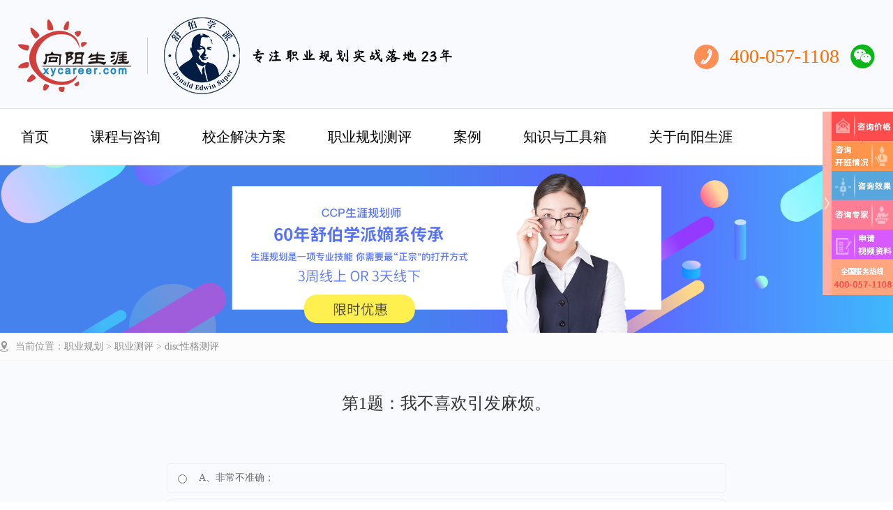

--- FILE ---
content_type: text/html; charset=UTF-8
request_url: https://m.xycareer.com/discQuestion
body_size: 9691
content:
    <!DOCTYPE html>
<html>
<!--    20200805史磊增加首页改版引用-->
<title>职业规划_职业生涯规划_职业规划培训_职业规划咨询公司_向阳生涯</title>
<meta name="keywords" content="职业规划,职业生涯规划,职业规划培训,职业规划咨询,职业规划咨询公司,向阳生涯">
<meta name="description" content="向阳生涯-专业职业规划培训与职业规划咨询公司。提供专业职业规划咨询,生涯规划师认证,职业规划师认证,职业生涯规划教育及员工职业生涯规划培训服务。">


<link href="//img-m.xycareer.com/static/mobile/css/responsive_homepage.css?v=20200731" rel="stylesheet"/>
<script src="https://img-article.xycareer.com/static/Mbticn_com_m/js/jquery-2.1.4.min.js"></script>
<script type="text/javascript" src="//img-m.xycareer.com/static/mobile/js/jqueryslider_homepage.js?v=20200731"></script>
<script type="text/javascript" src="//img-m.xycareer.com/static/mobile/js/fn_homepage.js?v=20200731"></script>
<script type="text/javascript" src="//img-m.xycareer.com/static/mobile/js/TouchSlide.1.1_homepage.js?v=20200731"></script>
<link href="//img-m.xycareer.com/static/mobile/css/mui.min_homepage.css?v=20200731" rel="stylesheet"/>
<link href="//img-m.xycareer.com/static/mobile/css/reset_css_homepage.css?v=20200731" rel="stylesheet"/>
<meta name="viewport" content="width=device-width, initial-scale=1.0, maximum-scale=1.0, user-scalable=no"/>
    <meta name="apple-mobile-web-app-capable" content="yes"/>
    <meta name="apple-mobile-web-app-status-bar-style" content="blank"/>
    <meta name="format-detection" content="telephone=no"/>
<style>
    
   .pageheader {
    width: 100%;
    position: fixed;
    max-width: 750px;
    top: 0;
    padding-top: 8px;
    padding-right: 17px;
    padding-bottom: 8px;
    padding-left: 14px;
    background: #fff;
    box-sizing: border-box;
    display: flex;
    z-index: 13500;
    align-items: center;
    justify-content: space-between;
}
.pageheader ._leftBtn {
    width: 100px;
}
.pageheader ._btn_back {
    width: 33px;
    height: 33px;
    margin-right: 10px;
    background: url(//img-m.xycareer.com/static/new_23/images/icon_back.png) no-repeat left top;
    background-size: cover;
    display: inline-block;
}
a {
    text-decoration: none;
    color: #4f4f4f;
}
.pageheader ._btn_home {
    width: 33px;
    height: 33px;
    background: url(//img-m.xycareer.com/static/new_23/images/icon_home.png) no-repeat left top;
    background-size: cover;
    display: inline-block;
}
.pageheader .pageName {
   /* height: 30px;
    line-height: 30px;
    */text-align: center;
    overflow: hidden;
    font-size: 19px;
    text-overflow: ellipsis;
    white-space: nowrap;
}
.pageheader ._rightBtn {
    width: 60px;
    height: 40px;
    position: relative;
}
.pageheader ._rightBtn .btn_menu {
    width: 58px;
}
.btn_menu {
    width: 100px;
    position: absolute;
    top: 0;
    right: 0;
    bottom: 0;
}

.pageheader ._rightBtn .btn_menu span:nth-child(1) {
    margin-top: 14px;
}
.pageheader ._rightBtn .btn_menu span {
    width: 39%;
    padding-top: 4%;
    margin-bottom: 9.62%;
}
.btn_menu span:nth-child(1) {
    margin-top: 42.87%;
    transform-origin: left top;
}
.btn_menu span {
    width: 40%;
    line-height: 0;
    overflow: hidden;
    margin: 0 auto 8.90% auto;
    padding-top: 4.44%;
    background-color: #333333;
    border-radius: 25px;
    display: block;
    transition: transform 0.2s ease-in,opacity 0.2s linear,left 0.2s linear;
}
.btn_menu.btn_show span:nth-child(1) {
    background-color: #1464d6;
    transform: rotate(45deg);
}
.btn_menu.btn_show span:nth-child(2) {
    left: -0.50rem;
    visibility: hidden;
    opacity: 0;
}
.btn_menu.btn_show span:nth-child(3) {
    background-color: #1464d6;
    transform: rotate(-45deg);
}
.btn_menu span:nth-child(3) {
    transform-origin: left bottom;
}
.pageheaderEmpty {
    height: 59px;
    display: block;
}

#menus {
    width: 100%;
    overflow-y: auto;
    position: fixed;
    z-index: 15000;
    bottom: 0;
    top: 116px;
    display: none;
    max-width: 750px;
}
.menus {
    background-color: #ffffff;
}
.menus>li>a {
    line-height: 61px;
    font-size: 18px;
    margin: 0 auto;
    border-bottom: 1px solid #dcdee0;
    display: block;
    width: 83%;
}
.menus>li>a._btn_submenu {
    position: relative;
}
.menus>li>a._btn_submenu+.submenus2 {
    display: none;
}
.submenus2 {
    padding-top: 22px;
    padding-right: 20px;
    padding-bottom: 12px;
    padding-left: 20px;
    background-color: #f7f8fa;
    display: flex;
    flex-wrap: wrap;
}
.submenus2 li {
    width: 50%;
    text-align: left;
    margin-bottom: 9px;
    display: flex;
    flex-wrap: wrap;
}
.submenus2 li a {
    width: 93.90%;
    line-height: 20px;
    font-size: 13px;
    margin: 0 auto;
    padding-top: 0px;
    padding-right: 2px;
    padding-bottom: 08px;
    padding-left: -3px;
    background: #fff;
    box-sizing: border-box;
    border-radius: 12px;
    display: block;
}
.submenus2 li .photo {
    height: 82px;
    margin-bottom: 7px;
    border-radius: 15px;
}
.photo img {
    width: 100%;
    height: 100%;
    display: block;
}
.photo {
    background: #999;
}
.submenus2 span {
    overflow: hidden;
    text-overflow: ellipsis;
    white-space: nowrap;
    display: block;
}
.submenus {
    padding-top: 30px;
    background-color: #f7f8fa;
    display: flex;
    flex-wrap: wrap;
}
.submenus li {
    width: 50%;
    text-align: center;
    margin-bottom: 14px;
}
.submenus li [class^='icon'] {
    margin: 0 auto;
    display: block;
}
.submenus li a {
    line-height: 33px;
    font-size: 15px;
}
.pageheaderEmpty+#menus {
    top: 66px;
}
#menus.menus_active {
    display: block;
}
.menus li{position: relative;}
.menus li img.updown{width: 20px;float: right;top: 23px;right: 38px;position: absolute;}
.menus>li>a._btn_submenu.active {
    color: #1c65ff;
    border-bottom: 0;
}
.menus>li>a._btn_submenu.active+[class^='submenus'] {
    display: flex;
}
.menus>li>a._btn_submenu.active::after {
    background-image: url(//img-m.xycareer.com/static/new_23/images/icon_up.png);
}
#menus .hidd{display:none;}
#menus .shww{display:flex;}
.contact {
    margin: 0 auto;
    padding-top: 15px;
    padding-right: 41px;
    padding-bottom: 17px;
    padding-left: 41px;
    background: #fff;
}
.contact ul li {
    line-height: 44px;
    font-size: 16px;
    margin-bottom: 8px;
}
.contact ul li [class^='icon'] {
    margin-right: 16px;
}
i[class^='icon'] {
    display: inline-block;
    vertical-align: middle;
}

.icontel {
    width: 40px;
    height: 40px;
    background: url(//img-m.xycareer.com/static/new_23/images/icon_tel.png) no-repeat left top;
    background-size: cover;
}
.contact ul li:nth-last-of-type(1) {
    margin-bottom: 0;
}
.iconweixin {
    width: 40px;
    height: 40px;
    background: url(//img-m.xycareer.com/static/new_23/images/icon_weixin.png) no-repeat left top;
    background-size: cover;
}
.contact ._Rqcode {
    font-size: 16px;
    color: #999;
    padding-top: 10px;
    padding-bottom: 10px;
}
.contact ._Rqcode ._pic {
    float: left;
    width: 106px;
    height: 106px;
    margin-right: 24px;
    background: #999;
}
.contact ._Rqcode ._pic img {
    width: 100%;
    height: 100%;
    display: block;
    border: none;
    vertical-align: middle;
    object-fit: cover;
}
.contact ._Rqcode ._intr {
    line-height: 23px;
}
.contact ._Rqcode ._intr strong {
    line-height: 38px;
    font-size: 16px;
    font-weight: normal;
}
.icon_menu {
    display: block;
    vertical-align: middle;
    background: url(//img-m.xycareer.com/static/new_23/images/icon_menu.png) no-repeat left top;
    background-size: 200%;
    width: 60px;
    height: 64px;
}
.icon_menu.icon_menu1x1 {background-position: 0 0;}
.icon_menu.icon_menu1x2 {background-position: 0 14.29%;}
.icon_menu.icon_menu1x3 {background-position: 0 28.58%;}
.icon_menu.icon_menu1x4 {background-position: 0 42.87%;}
.icon_menu.icon_menu1x5 {background-position: 0 57.16%;}
.icon_menu.icon_menu1x6 {background-position: 0 71.44999999999999%;}
.icon_menu.icon_menu1x7 {background-position: 0 85.74%;}
.icon_menu.icon_menu1x8 {background-position: 0 100.03%;}
.icon_menu.icon_menu2x1 {background-position: 100% 0;}
.icon_menu.icon_menu2x2 {background-position: 100% 14.29%;}
.icon_menu.icon_menu2x3 {background-position: 100% 28.58%;}
.icon_menu.icon_menu2x4 {background-position: 100% 42.87%;}
.icon_menu.icon_menu2x5 {background-position: 100% 57.16%;}
.icon_menu.icon_menu2x6 {background-position: 100% 71.44999999999999%;}
.icon_menu.icon_menu2x7 {background-position: 100% 85.74%;}
.icon_menu.icon_menu2x8 {background-position: 100% 100.03%;}

.icon_menucp {
    display: block;
    vertical-align: middle;
    background: url(//img-m.xycareer.com/static/new_23/images/icon_menucp.png) no-repeat left top;
    background-size: 200%;
    width: 60px;
    height: 64px;
}
.icon_menucp.icon_menu1x1 {background-position: 0 0;}
.icon_menucp.icon_menu1x2 {background-position: 0 14.29%;}
.icon_menucp.icon_menu1x3 {background-position: 0 28.58%;}
.icon_menucp.icon_menu1x4 {background-position: 0 42.87%;}
.icon_menucp.icon_menu1x5 {background-position: 100% 0;}
.icon_menucp.icon_menu1x6 {background-position: 100% 14.29%;}
.icon_menucp.icon_menu1x7 {background-position: 100% 28.58%;}

</style>
<script>
var upp = '//img-m.xycareer.com/static/new_23/images/icon_up.png';
var downn = '//img-m.xycareer.com/static/new_23/images/icon_down.png';
$.fn.menu=function(){

var self	=	$(this);
if (self.length===0) {return;}
var menuStateData   =  {scrolltop:0,openmenu:[]}

var isnull	=	function(tmp){
    return !tmp && typeof(tmp)!="undefined" && tmp!=0	
}
var menuStateinit = function(data){		
    localStorage.setItem("menu_State",JSON.stringify(data))	
}

var menuState = localStorage.getItem("menu_State")
if (isnull(menuState)){	
    menuStateinit(menuStateData)
}else{
    menuStateData = JSON.parse(menuState)			
}		


//记录滚动位置
var delay = null
self.bind("scroll",function(){
    var _this = $(this)
    clearTimeout(delay)
    delay = setTimeout(function(){
        menuStateData.scrolltop = _this.scrollTop()
        localStorage.setItem("menu_State",JSON.stringify(menuStateData))
    },100)
    
})

//设置菜单状态 
var setMenuState = function(){
    

    self.find(".menus>li").each(function(index,ele){	
        var $a = $(ele).find(">a")
        var text = $.trim($a.text());		
        var state = menuStateData.openmenu.some(function(item,index){
                return item==text
        })
        $a.next().addClass('hidd')
        if (state){         
            var $ol	=	$(ele).find("ol")
            if ($ol.length>0){
                $ol.addClass("menus_active")
            }else{
                $(ele).find(".submenus2").addClass("menus_active")
            }
        }			
    })
    
    
    
}
$(".btn_menu").bind("click",function(){
    if ($(this).is(".btn_show ")){
        $("body").removeClass("scroll_y_hidden")
        $(this).removeClass("btn_show")
        self.removeClass("menus_active")
    }else{
        $("body").addClass("scroll_y_hidden")
        $(this).addClass("btn_show")
        self.addClass("menus_active");
        self.scrollTop(menuStateData.scrolltop)
    }
})

self.find(".submenus2,.submenus").parent().find(">a").addClass("_btn_submenu")	
self.on("click","a._btn_submenu",function(){	
    if ($(this).is(".active")){
        $(this).removeClass("active")
        $(this).next('ul').removeClass('shww').addClass('hidd').next().attr('src',downn);
    }else{
        $(this).addClass("active")
        $(this).next('ul').removeClass('hidd').addClass('shww').next().attr('src',upp);
    }
})
}

    $(function () {

       $('.pageheader .pageName').html('<img src="//img-m.xycareer.com/static/new_23/images/logo.png" style="    width: 134px;    height: 52px;    margin-top: 1px;">');
        $("#menus").menu();
        $('a._btn_submenu').next().addClass('hidd').parent().append("<img class='updown' src='"+downn+"'>");
        $('.ceping').addClass('shww').prev('a').addClass('active')
       
        // $(".topbox .navbtn").click(function () {
        //     $(this).toggleClass('open');
        //     if ($(this).is('.open')) {
        //         $('.site-header .navlist').slideDown();
        //     } else {
        //         $('.site-header .navlist').slideUp();
        //         $(".m_nav").stop(true, false).delay(300).animate({
        //             width: "0",
        //             height: "0"
        //         }, 0);
        //         $(".m_nav").find(".m_nav_box").stop(true, false).delay(0).animate({
        //             right: "-100%"
        //         }, 300);
        //     }
        // })
        // //

        // for (var i = 0; i < $('.m_nav').length; i++) {
        //     $('.m_nav').eq(i).find('.m_navList ul li').eq(0).find('.m_f_a .icon').addClass('icon_on')
        // }


        // $(".navlist .hasdrop").click(
        //     function () {
        //         var index = $(this).index()
        //         $(this).addClass('cur').siblings().removeClass('cur')
        //         $(".m_nav").eq(index).stop(true, false).delay(0).animate({
        //             width: "100%",
        //             height: "100%"
        //         }, 0);

        //         $(".m_nav").find(".m_nav_box").stop(true, false).delay(0).animate({
        //             right: "0"
        //         }, 300);
        //     }
        // )

        // //点击关闭，逐渐隐藏
        // $(".m_nav .closeicon").click(
        //     function () {
        //         $(".m_nav").stop(true, false).delay(300).animate({
        //             width: "0",
        //             height: "0"
        //         }, 0);
        //         $(".m_nav").find(".m_nav_box").stop(true, false).delay(0).animate({
        //             right: "-100%"
        //         }, 300);
        //     }
        // )
        // //判断是否有子标题
        // $('.m_navList ul li').each(function () {
        //     $(this).children('.m_f_a').find('i').addClass('icon')
        //     if ($(this).children('.m_s_nav').find('a').length < 1) {
        //         $(this).children('.m_f_a').children('i').removeClass('icon');
        //     }
        // });

        // //点击图标展开关闭子导航
        // $('.m_navList ul li').find('.m_f_a').click(function () {
        //     // $(this).parent().siblings().children('.m_s_nav').slideUp();
        //     // $(this).parent().siblings().children('.m_f_a').find('i').removeClass('icon_on')
        //     $(this).next().toggle("normal").prev().children('i').toggleClass('icon_on');
        // });
        // $('.closeicon').click(function () {
        //     $(this).next('.m_navList').find('ul li').eq(0).find('.m_s_nav').show();
        //     $(this).next('.m_navList').find('ul li').eq(0).find('.m_f_a').children('i').addClass('icon_on');
        // });
   
        $(window).trigger('resize');

    })
</script>
<div class="pageheader">
            <div class="_leftBtn">
                <a href="javascript:window.history.back(-1);" class="_btn_back"></a><a href="/" class="_btn_home"></a>
            </div>
            <div class="pageName"></div>
            <div class="_rightBtn">
            <a href="javascript:;" class="btn_menu"><span class="line"></span><span class="line"></span><span class="line"></span></a>		
            </div>
        </div><div class="pageheaderEmpty"></div>

        <!--<div id="header_space"></div>-->
		<nav id="menus">
			<ul class="menus">
                <li>
					<a href="https://www.mbticn.com/user/login_code">个人中心</a>
				</li>
				<li>
					<a href="/">首页</a>
				</li>
				<li>
					<a href="/one2onezixun/" >职业规划咨询</a>
				</li>
				<li>
					<a href="javascript:void(0);">师资认证培训</a>
					<ul class="submenus2">
						<li>
							<a href="/ccp/" >
								<div class="photo">
									<img src="//img-m.xycareer.com/static/new_23/images/course_ccp.png" alt="CCP生涯规划师">
								</div>
								<span>CCP生涯规划师 </span></a>
						</li>
						<li>
							<a href="/ccdm/" >
								<div class="photo">
									<img src="//img-m.xycareer.com/static/new_23/images/course_ccdm.png" alt="CCDM高级职业规划师">
								</div>
								<span>CCDM高级职业规划师 </span></a>
						</li>
						<li>
							<a href="/bsc/" >
								<div class="photo">
									<img src="//img-m.xycareer.com/static/new_23/images/course_bsc.png" alt="BSC职业规划咨询导师" >
								</div>
								<span>BSC职业规划咨询导师 </span></a>
						</li>
						<li>
							<a href="/uapm/" >
								<div class="photo">
									<img src="//img-m.xycareer.com/static/new_23/images/course_uapm.png" alt="UAPM高考志愿规划师" >
								</div>
								<span>UAPM高考志愿规划师 </span></a>
						</li>
					</ul>
				</li>
				<li>
					<a href="/gaokao/" >高考志愿规划咨询</a>
				</li>
				<li>
					<a href="javascript:void(0);">测评</a>
                    <ul class="submenus ceping">
                        <li><a href="/mbti/"><i class="icon_menucp icon_menu1x1"></i>MBTI职业性格测试</a></li>
                        <li><a href="/hollander/"><i class="icon_menucp icon_menu1x2"></i>霍兰德职业兴趣测试</a></li>                        
                        <li><a href="/disc/"><i class="icon_menucp icon_menu1x3"></i>DISC性格测评</a></li>
                        <li><a href="/anchor/"><i class="icon_menucp icon_menu1x4"></i>职业锚测评</a></li>
                        <li><a href="/ability/"><i class="icon_menucp icon_menu1x5"></i>求职能力测试</a></li>                       
                        <li><a href="/stress/"><i class="icon_menucp icon_menu1x6"></i>职业压力测试</a></li>
                        <li><a href="/feasibility/"><i class="icon_menucp icon_menu1x7"></i>创业可行性测试</a></li>			
					</ul>

				</li>
				<li>
					<a href="/xybook/" >书籍</a>
				</li>
				<li>
					<a href="javascript:void(0);">内容</a>
					<ul class="submenus">
						<li>
							<a href="/xynews/" ><i class="icon_menu icon_menu1x1"></i>向阳生涯新闻</a>
						</li>
						<li>
							<a href="/timetable"><i class="icon_menu icon_menu1x2"></i>开班报道</a>
						</li>
						<li>
							<a href="/case" ><i class="icon_menu icon_menu1x3"></i>个人咨询案例</a>
						</li>
						<li>
							<a href="/shanghai" ><i class="icon_menu icon_menu1x4"></i>规划师培训案例</a>
						</li>
						<li>
							<a href="/careershul/" ><i class="icon_menu icon_menu1x5"></i>职业规划书范文</a>
						</li>
						<li>
							<a href="/xygs/" ><i class="icon_menu icon_menu1x6"></i>学员故事</a>
						</li>
						<li>
							<a href="/jydh/" ><i class="icon_menu icon_menu1x7"></i>常见问题</a>
						</li>
						<li>
							<a href="/scxq/" ><i class="icon_menu icon_menu1x8"></i>市场需求</a>
						</li>
					</ul>
				</li>
				<li>
					<a href="javascript:void(0);">关于我们</a>
					<ul class="submenus">
						<li>
							<a href="/synopsis/" ><i class="icon_menu icon_menu2x1"></i>了解向阳生涯</a>
						</li>
						<li>
							<a href="/event/" ><i class="icon_menu icon_menu2x2"></i>大事记</a>
						</li>
						<li>
							<a href="/super/" ><i class="icon_menu icon_menu2x3"></i>舒伯学派传承</a>
						</li>
						<li>
							<a href="/platform/" ><i class="icon_menu icon_menu2x4"></i>持续成长平台</a>
						</li>
						<li>
							<a href="/expert/" ><i class="icon_menu icon_menu2x5"></i>专家团队</a>
						</li>
						<li>
							<a href="/partner/" ><i class="icon_menu icon_menu2x6"></i>合作伙伴</a>
						</li>
						<li>
							<a href="/advise/" ><i class="icon_menu icon_menu2x7"></i>意见反馈</a>
						</li>
						<li>
							<a href="/contact/" ><i class="icon_menu icon_menu2x8"></i>联系我们</a>
						</li>
					</ul>
				</li>
			</ul>
			<div class="contact">
				<ul>
					<li>
						<i class="icontel"></i>400-057-1108</li>
					<li>
						<i class="iconweixin"></i>关注我们</li>
				</ul>
				<div class="_Rqcode">
		
					<div class="_pic">
						<img src="//img-m.xycareer.com/static/new_23/images/code.png" alt="description ">
					</div>
		
					<div class="_intr">
						<strong>向阳生涯职业规划 </strong>
						<dl>
							<dt> 微信号：</dt>
							<dd>shengyaguihua1
							</dd>
						</dl>
		
					</div>
				</div>
			</div>
		</nav>
		<!-- menus结束 -->	
<!-- <div class="topbox">
    <div class="top clearfloat">
        <div class="jk-logo">
            <h1><a href="/">
                    <img src="//img-m.xycareer.com/static/images/logo.png">

                    <img src="//img-m.xycareer.com/static/images/index/logo_text.png" class="logo_text">
                </a></h1>

        </div>

        <div class="navbtn">

            <i class="bar-1"></i>

            <i class="bar-2"></i>

            <i class="bar-3"></i>

        </div>
    </div>
</div> -->
<!-- <header class="Home-header site-header">
    <div class="wp clearfix">
        <div class="header-nav clearfix">
            <nav class="navlist ps-nav ">
                <ul class="drop-menu f-menu clearfix">
                    <li class="hasdrop">
                        <a href="/" title="Home">首页</a>
                    </li>
                    <li class="hasdrop">
              <span class="stair">课程与咨询
                <i class="mobile-navbtn"></i> </span>
                    </li>
                    <li class="hasdrop">
              <span class="stair">校企解决方案
                <i class="mobile-navbtn"></i> </span>
                    </li>
                    <li class="hasdrop">
              <span class="stair">职业规划测评
                <i class="mobile-navbtn"></i> </span>
                    </li>
                    <li class="hasdrop">
              <span class="stair">案列
                <i class="mobile-navbtn"></i> </span>
                    </li>
                    <li class="hasdrop">
              <span class="stair">知识与工具箱
                <i class="mobile-navbtn"></i> </span>
                    </li>
                    <li class="hasdrop">
              <span class="stair">关于向阳生涯
                <i class="mobile-navbtn"></i> </span>
                    </li>
                </ul>
                <div class="nav_contact">
                    <div class="nav_contact_item">
                        <div class="tell-div">
                            <div class="img"><img src="//img-m.xycareer.com/static/images/call.png" alt=""></div>
                        </div>
                        <p>400-057-1108</p>
                    </div>
                    <div class="nav_contact_item">
                        <div class="ewm"><img src="//img-m.xycareer.com/static/images/dianpu.png" alt=""></div>
                        <p class="p">关注向阳生涯学员</p>
                    </div>
                </div>
            </nav>
            <div>
                <div class="m_nav" style="display: none;"></div>
                <div class="m_nav">
                    <div class="m_nav_box">
                        <div class="closeicon">
                            <span class="a_closed">&lt; 返回主菜单</span>
                        </div>


                        <div class="m_navList">
                            <div class="submenu">课程与咨询</div>
                            <ul>
                                <li>
                                    <div class="m_f_a">
                                        <span class="second">认证培训</span>
                                        <i class="icon"></i>
                                    </div>
                                    <div class="m_s_nav">
                                        <a href="/ccppeixun/">筑基课 ccp生涯规划师 </a>
                                        <a href="/ccdmpeixun/">执业级 高级职业规划师</a>
                                        <a href="/bscpeixun/">师资级 职业规划咨询导师</a>
                                        <a href="/uap/">新高考 高考志愿规划师</a>
                                        <a href="/timetable/">课程安排</a>
                                    </div>
                                </li>
                                <li>
                                    <div class="m_f_a">
                                        <span class="second">1对1咨询</span>
                                        <i class="icon"></i>
                                    </div>
                                    <div class="m_s_nav">
                                        <a href="/gerenzixun/">1对1职业规划咨询</a>
                                        <a href="https://www.xycareer.com/gaokao/">1对1高考志愿咨询</a>
                                        <a href="/gerenzixun/">VIP年度导师服务</a>
                                        <a href="https://www.dianliang.red/">点亮·职业测评与咨询系统</a>
                                    </div>
                                </li>
                            </ul>
                            <div class="nav-img">
                                <p><img src="//img-m.xycareer.com/static/images/nav-img1.jpg" alt=""></p>
                            </div>
                        </div>
                    </div>

                </div>
                <div class="m_nav">
                    <div class="m_nav_box">
                        <div class="closeicon">
                            <span class="a_closed">&lt; 返回主菜单</span>
                        </div>


                        <div class="m_navList">
                            <div class="submenu">校企解决方案</div>
                            <ul>
                                <li>
                                    <div class="m_f_a">
                                        <span class="second">新高考生涯教育解决方案</span>
                                        <i class="icon"></i>
                                    </div>
                                    <div class="m_s_nav">
                                        <a href="/ccppeixun/">生涯规划师资认证</a>
                                        <a href="/careerjc/">新高考生涯规划教材与课程</a>
                                        <a href="/uap/">新高考志愿规划与升学指导</a>
                                    </div>
                                </li>
                                <li>
                                    <div class="m_f_a">
                                        <span class="second">职业院校解决方案</span>
                                        <i class="icon"></i>
                                    </div>
                                    <div class="m_s_nav">
                                        <a href="/school/">职业院校解决方案</a>
                                        <a href="javascript:aiChat();">学校招生新型解决方案</a>
                                        <a href="/careerjc/">职业教育职业规划配套教材</a>
                                    </div>
                                </li>
                                <li>
                                    <div class="m_f_a">
                                        <span class="second">企业职业生涯管理解决方案</span>
                                        <i class="icon"></i>
                                    </div>
                                    <div class="m_s_nav">
                                        <a href="javascript:aiChat();">员工职业发展导师培养方案</a>
                                        <a href="javascript:aiChat();">员工职业发展咨询辅导(EAP)</a>
                                        <a href="/qiye/">企业员工职业规划内训</a>
                                    </div>
                                </li>
                            </ul>

                        </div>
                    </div>

                </div>
                <div class="m_nav">
                    <div class="m_nav_box">
                        <div class="closeicon">
                            <span class="a_closed">&lt; 返回主菜单</span>
                        </div>


                        <div class="m_navList">
                            <div class="submenu">职业规划测评</div>
                            <ul>
                                <li>
                                    <div class="m_f_a">
                                        <span class="second">测评</span>
                                        <i class="icon"></i>
                                    </div>
                                    <div class="m_s_nav">
                                        <a href="/mbti/">MBTI职业性格测试</a>
                                        <a href="/ability/">求职能力测试</a>
                                        <a href="/hollander/">霍兰德职业兴趣测试</a>
                                        <a href="/stress/">职业压力测试</a>
                                        <a href="/disc/">DISC性格测评</a>
                                        <a href="/feasibility/">创业可行性测试</a>
                                        <a href="/anchor/">职业锚测评</a>
                                    </div>
                                </li>

                            </ul>
                            <div class="nav-img">
                                <p><img src="//img-m.xycareer.com/static/images/nav-img2.jpg" alt=""></p>
                            </div>
                        </div>
                    </div>

                </div>
                <div class="m_nav">
                    <div class="m_nav_box">
                        <div class="closeicon">
                            <span class="a_closed">&lt; 返回主菜单</span>
                        </div>


                        <div class="m_navList">
                            <div class="submenu">案列</div>
                            <ul>
                                <li>
                                    <div class="m_f_a">
                                        <<span class="second"><img src="//img-m.xycareer.com/static/images/nav-icon1.png"
                                                                   alt="">地域</span>
                                        <i class="icon"></i>
                                    </div>
                                    <div class="m_s_nav">
                                        <div class="case-kind">
                                            <a href="/beijing/" >北京</a>
                                            <a href="/shanghai/" target="_self">上海</a>
                                            <a href="/guanzhou/" target="_self">广州</a>
                                            <a href="/shenzhen/" target="_self">深圳</a>
                                            <a href="/wuhan/" target="_self">武汉</a>
                                            <a href="/changsha/" target="_self">长沙</a>
                                            <a href="/zhengzhou/" target="_self">郑州</a>
                                            <a href="/chongqing/" target="_self">重庆</a>
                                            <a href="/nanjing/" target="_self">南京</a>
                                            <a href="/suzhou/" target="_self">苏州</a>
                                            <a href="/hanzhou/" target="_self">杭州</a>
                                            <a href="/jinan/" target="_self">济南</a>
                                            <a href="/qingdao/" target="_self">青岛</a>
                                            <a href="/fuzhou/" target="_self">福州</a>
                                            <a href="/xian/" target="_self">西安</a>
                                            <a href="javascript:" class="more-case">更多 &gt;</a>
                                        </div>
                                    </div>
                                </li>
                                <li>
                                    <div class="m_f_a">
                                        <span class="second"><img src="//img-m.xycareer.com/static/images/nav-icon2.png"
                                                                  alt="">行业</span>
                                        <i class="icon"></i>
                                    </div>
                                    <div class="m_s_nav">
                                        <div class="case-kind">
                                            <a href="https://area.xycareer.com/case/4/" target="_self">通信</a>
                                            <a href="https://area.xycareer.com/case/17/" target="_self">银行</a>
                                            <a href="https://area.xycareer.com/case/24/" target="_self">机械</a>
                                            <a href="https://area.xycareer.com/case/30/" target="_self">医疗</a>
                                            <a href="https://area.xycareer.com/case/34/" target="_self">公关</a>
                                            <a href="https://area.xycareer.com/case/40/" target="_self">建筑</a>
                                            <a href="https://area.xycareer.com/case/50/" target="_self">院校</a>
                                            <a href="https://area.xycareer.com/case/63/" target="_self">新能源</a>
                                            <a href="javascript:" class="more-case">更多 &gt;</a>
                                        </div>

                                    </div>
                                </li>
                                <li>
                                    <div class="m_f_a">
                                        <span class="second"><img src="//img-m.xycareer.com/static/images/nav-icon3.png"
                                                                  alt="">职能</span>
                                        <i class="icon"></i>
                                    </div>
                                    <div class="m_s_nav">
                                        <div class="case-kind">
                                            <a href="https://area.xycareer.com/case/102/" target="_self">会计</a>
                                            <a href="https://area.xycareer.com/case/114/" target="_self">人力资源 </a>
                                            <a href="https://area.xycareer.com/case/169/" target="_self">市场运营</a>
                                            <a href="https://area.xycareer.com/case/210/" target="_self">通信</a>
                                            <a href="https://area.xycareer.com/case/193/" target="_self">研发 </a>
                                            <a href="https://area.xycareer.com/case/215/" target="_self">产品运营</a>
                                            <a href="https://area.xycareer.com/case/249/" target="_self">工程师</a>
                                            <a href="javascript:" class="more-case">更多 &gt;</a>
                                        </div>

                                    </div>
                                </li>
                                <li>
                                    <div class="m_f_a">
                                        <span class="second"><img src="//img-m.xycareer.com/static/images/nav-icon4.png"
                                                                  alt="">问题</span>
                                        <i class="icon"></i>
                                    </div>
                                    <div class="m_s_nav">
                                        <div class="case-kind">
                                            <a href="https://area.xycareer.com/case/306/" target="_self">职业定位</a>
                                            <a href="https://area.xycareer.com/case/307/" target="_self">职业规划 </a>
                                            <a href="https://area.xycareer.com/case/310/" target="_self">职业适应</a>
                                            <a href="https://area.xycareer.com/case/311/" target="_self">职业发展</a>
                                            <a href="https://area.xycareer.com/case/321/" target="_self">学业规划</a>
                                            <a href="https://area.xycareer.com/case/313/" target="_self">升职加薪</a>
                                            <a href="https://area.xycareer.com/case/314/" target="_self">职业倦怠</a>
                                            <a href="https://area.xycareer.com/case/315/" target="_self">职业瓶颈</a>
                                            <a href="https://area.xycareer.com/case/316/" target="_self">职业转型 </a>
                                            <a href="https://area.xycareer.com/case/317/" target="_self">跳槽</a>
                                            <a href="https://area.xycareer.com/case/308/" target="_self">A/B offer</a>
                                            <a href="javascript:" class="more-case">更多 &gt;</a>
                                        </div>

                                    </div>
                                </li>
                            </ul>

                        </div>
                    </div>

                </div>
                <div class="m_nav">
                    <div class="m_nav_box">
                        <div class="closeicon">
                            <span class="a_closed">&lt; 返回主菜单</span>
                        </div>


                        <div class="m_navList">
                            <div class="submenu">知识与工具箱</div>
                            <ul>
                                <li>
                                    <div class="m_f_a">
                                        <span class="second">新闻资讯</span>
                                        <i class="icon"></i>
                                    </div>
                                    <div class="m_s_nav">
                                        <a href="/news/" target="_self">新闻报道</a>
                                        <a href="/hyqianyan/" target="_self">行业前沿</a>
                                        <a href="/zixunxuqiu/" target="_self">市场机遇</a>
                                        <a href="/activity/" target="_self">活动</a>
                                    </div>
                                </li>
                                <li>
                                    <div class="m_f_a">
                                        <span class="second">知识库</span>
                                        <i class="icon"></i>
                                    </div>
                                    <div class="m_s_nav">
                                        <a href="/careershul/" target="_self">职业规划范文</a>
                                        <a href="/careerlilun/" target="_self">职业规划与生涯教育理论</a>
                                        <a href="/knowledge/" target="_self">职业规划百态</a>
                                        <a href="/istj/" target="_self">测评解读</a>
                                        <a href="/planner/" target="_self">职业规划师研修专题</a>
                                        <a href="/xybook/" target="_self">书籍</a>
                                        <a href="/stuvideo/" target="_self">视频</a>
                                    </div>
                                </li>
                                <li>
                                    <div class="m_f_a">
                                        <span class="second">工具箱</span>
                                        <i class="icon"></i>
                                    </div>
                                    <div class="m_s_nav">
                                        <a href="/research/" target="_self">职业规划模型图</a>
                                        <a href="/careertools/" target="_self">职业规划师常用工具下载</a>
                                        <a href="/xybook/" target="_self">职业规划书籍下载</a>
                                        <a href="/zixundayi/" target="_self">答疑解惑</a>
                                    </div>
                                </li>
                            </ul>

                        </div>
                    </div>

                </div>
                <div class="m_nav">
                    <div class="m_nav_box">
                        <div class="closeicon">
                            <span class="a_closed">&lt; 返回主菜单</span>
                        </div>


                        <div class="m_navList">
                            <div class="submenu">关于向阳生涯</div>
                            <ul>
                                <li>
                                    <div class="m_f_a">
                                        <span class="second">了解我们</span>
                                        <i class="icon"></i>
                                    </div>
                                    <div class="m_s_nav">
                                        <a href="/synopsis/" target="_self">向阳生涯简介</a>
                                        <a href="/super/" target="_self">精神导师·舒伯</a>
                                        <a href="/expert/" target="_self">专家团队</a>
                                        <a href="/event/" target="_self">大事记</a>
                                        <a href="/research/" target="_self">研发</a>
                                        <a href="/ccdmchenggonganli/" target="_self">学员故事</a>
                                        <a href="/xybook/" target="_self">向阳生涯丛书</a>
                                        <a href=" /partner/" target="_self">合作伙伴</a>
                                    </div>
                                </li>
                                <li>
                                    <div class="m_f_a">
                                        <span class="second">加入我们</span>
                                        <i class="icon"></i>
                                    </div>
                                    <div class="m_s_nav">
                                        <a href="/cooperate/" target="_self">合作加盟</a>
                                        <a href="/job/" target="_self">工作机会</a>
                                        <a href="/article/3635.html" target="_self">加入向阳生涯作家团</a>
                                    </div>
                                </li>
                                <li>
                                    <div class="m_f_a">
                                        <span class="second">联系我们</span>
                                        <i class="icon"></i>
                                    </div>
                                    <div class="m_s_nav">
                                        <a href="javascript:aiChat();">在线咨询</a>
                                        <a href="/advise/" target="_self">投诉建议</a>
                                    </div>
                                </li>
                            </ul>
                            <div class="nav-img">
                                <p><img src="//img-m.xycareer.com/static/images/nav-img3.png" alt=""></p>
                            </div>
                        </div>
                    </div>

                </div>
            </div>
        </div>

    </div>
</header> -->

<div id="body-box">
<link href="https://img-article.xycareer.com/static/Mbticn_com_m/style/reset_css.css" rel="stylesheet">
<link href="https://img-article.xycareer.com/static/Mbticn_com_m/style/all.css" rel="stylesheet">
<style>
.bottomLogo {
    text-align: center;
    padding-top: 0.16rem;
    padding-bottom: 0.16rem;
}
.bomCopyright {
    font-size: 0.24rem;
    line-height: 0.32rem;
    text-align: center;
    padding-top: 0.68rem;
    padding-bottom: 0.84rem;
}
</style>
<body>
<!-- newMenu结束 -->

<div id="answer">
    <div class="baoGaoTitle">
        <h3>DISC性格测评</h3>
    </div>
    <form action="/evaluation/questions_submit/" class="form" name='ffform' method="post" onsubmit="return false;">
        <input type="hidden" name="evaluation_id" value="6">

        <div class="answer_box">

            <div class="progress">
                <div class="_state">
                    <ins>-</ins>
                    /-
                </div>
                <div class="_line">
                    <span style="width: 10%;"></span>
                </div>
            </div>

            <div class="problemGroup">
                <div class="problembox">
                    <h3 class="problem">- </h3>
                    <h5 class="problem">- </h5>
                    <ul class="answerOption">
                        <li class="change"><label>与他人相处会精力充沛 <input name="redio" type="radio" checked value=" "/><i class="icon_checkbox"></i> </label></li>
                        <li><label>独自度过时光会精力充沛 <input name="redio" type="radio" value=" "/><i class="icon_checkbox"></i> </label></li>
                    </ul>
                </div>
            </div>
            <div class="controlBtn">
                <button class="btn_ btn_size_middle hollow btn_prev" disabled="true" type="button">上一题</button>
                <button class="btn_ btn_color_blue btn_size_middle btn_next" type="button">下一题</button>
                <button class="btn_ btn_color_blue btn_size_middle btn_complete" type="submit" style="display: none;">完成</button>
            </div>
        </div>
    </form>
    <div class="bomCopyright">
    <div class="bottomLogo"><img src="https://img-article.xycareer.com/static/Mbticn_com_m/images/bomlogo.png" alt=""></div>
        <span>向阳生涯 职业规划测评系统</span>
    </div>
</div>
<!-- answer结束 -->
<script src="/static/js/problem.js"></script>

<!-- <div style="height: 60px"></div> -->
<script>

    (function () {
        var bp = document.createElement('script');
        var curProtocol = window.location.protocol.split(':')[0];
        if (curProtocol === 'https') {
            bp.src = 'https://zz.bdstatic.com/linksubmit/push.js';
        } else {
            bp.src = 'http://push.zhanzhang.baidu.com/push.js';
        }
        var s = document.getElementsByTagName("script")[0];
        s.parentNode.insertBefore(bp, s);
    })();
</script>
<!--自定义事件-->
<script type="text/javascript" src="//img-m.xycareer.com/static/mobile/js/tiaozhuang.js"></script>
<style>
    
.icon_menu {
    width: 0.96rem;
    height: 0.96rem;
    background: url(https://img-m.xycareer.com/static/new_23/images/icon_menu.png) no-repeat left top;
    background-size: cover;
    background-size: 200%;
}<!-- 更多测评推荐结束 -->
<div class="bottomLogo"  style='margin-bottom:1rem'><img src="https://img-article.xycareer.com/static/Mbticn_com_m/images/bomlogo.png" alt=""></div>



--- FILE ---
content_type: text/html; charset=UTF-8
request_url: https://www.xycareer.com/discQuestion
body_size: 12115
content:
<!DOCTYPE html>
<html lang="zh-CN">
<head>
    <meta charset="utf-8">
    <meta http-equiv="X-UA-Compatible" content="IE=10"/>
    <title>disc性格测试_disc性格测试题-disc性格测试分析</title>
    <meta name="keywords" content="disc性格测试,disc性格测试题,disc性格测试分析">
    <meta name="description" content="向阳生涯提供disc性格测试免费在线测试,如何做disc性格测试题以及disc性格测试分析和结果解释。">
    <meta property="og:title" content="disc性格测试_disc性格测试题-disc性格测试分析">
    <meta property="og:description" content="向阳生涯提供disc性格测试免费在线测试,如何做disc性格测试题以及disc性格测试分析和结果解释。">
        <meta property="og:url" content="https://www.xycareer.com/discQuestion">
    <script src="https://ssl.captcha.qq.com/TCaptcha.js"></script>
    <link href="https://img.xycareer.com/static/css/default.css?v=20160616" rel="stylesheet">
    <link href="https://img.xycareer.com/static/css/qh.css" rel="stylesheet">
    <link href="https://img.xycareer.com/static/css/all.css" rel="stylesheet">
    <link href="https://img.xycareer.com/static/css/lx.css" rel="stylesheet">
    <link href="https://img.xycareer.com/static/css/inside.css" rel="stylesheet">

    <script src="https://img.xycareer.com/static/js/jquery.js"></script>
    <script src="https://img.xycareer.com/static/js/qh.js"></script>
    <script src="https://img.xycareer.com/static/js/k.js?v=2016040201"></script>
            <!-- 页面改版新引进的css与js20180206 -->
    <link rel="stylesheet" href="https://img.xycareer.com/static/new_index/style.css"/>
    <link rel="stylesheet" type="text/css" href="https://img.xycareer.com/static/new_index/public.css"/>
    <script src="https://img.xycareer.com/static/new_index/public.js"></script>
    <!--页面改版新引进的css与js20180206 -->

    <!-- 投诉建议 -->
    
    <!--[if (gte IE 6)&(lt IE 9)]>
    <script src="https://img.xycareer.com/static/js/selectivizr-min.js"></script>
    <![endif]-->
    <!--[if lt IE 9]>
    <script src="https://img.xycareer.com/static/js/html5.js"></script>
    <![endif]-->
    <script src="https://img.xycareer.com/static/js/swfobject.js"></script>

    <!-- jeken 20200724 首页更新 -->

    <link href="https://img.xycareer.com/static/header_www/css/headFoot.css?v=20200731" rel="stylesheet">
    <link href="https://img.xycareer.com/static/header_www/css/swiper.min.css?v=20200731" rel="stylesheet">
    <link href="https://img.xycareer.com/static/header_www/css/newIndex.css?v=20200731" rel="stylesheet">
    <script src="https://img.xycareer.com/static/header_www/js/jsAdd/jquery.hoverIntent.js?v=20200731"></script>
    <script src="https://img.xycareer.com/static/header_www/js/jsAdd/function.js?v=20200731"></script>

    <link rel="stylesheet" href="https://img.xycareer.com/static/mobile/css/reset_css.css?v=20200731">
    <script>
        var _hmt = _hmt || [];
        (function () {
            var hm = document.createElement("script");
            hm.src = "https://hm.baidu.com/hm.js?8490efebbd677fddd20d938b3e7ae776";
            var s = document.getElementsByTagName("script")[0];
            s.parentNode.insertBefore(hm, s);
        })();
    </script>
    <script type="text/javascript">
        if (window.location.toString().indexOf('pref=padindex') != -1) {
        } else {
            if (/AppleWebKit.*Mobile/i.test(navigator.userAgent) || (/MIDP|SymbianOS|NOKIA|SAMSUNG|LG|NEC|TCL|Alcatel|BIRD|DBTEL|Dopod|PHILIPS|HAIER|LENOVO|MOT-|Nokia|SonyEricsson|SIE-|Amoi|ZTE/.test(navigator.userAgent))) {
                if (window.location.href.indexOf("?mobile") < 0) {
                    try {
                        if (/Android|Windows Phone|webOS|iPhone|iPod|BlackBerry/i.test(navigator.userAgent)) {
                            // window.location.href = "https://m.xycareer.com";
                        } else if (/iPad/i.test(navigator.userAgent)) {
                        } else {
                        }
                    } catch (e) {
                    }
                }
            }
        }
    </script>
</head>
<style type="text/css">
    .jk-logo > h1 > a > .logo_text {
        float: right;
        margin-top: 45px;
    }
</style>

<body>
<div class="topbox">
    <div class="top clearfloat">
        <div class="jk-logo">
            <a href="/" target="_blank">
                <img src="https://img.xycareer.com/static/images/index/logo.png">
                <span class="sep"></span>
                <img src="https://img.xycareer.com/static/images/index/DonaldSuperLogo.png">
                <span>&nbsp;&nbsp;</span>
                <img src="https://img.xycareer.com/static/images/index/logo_text.png" class="logo_text">
            </a>
        </div>
        <div class="callbox">

            <img src="https://img.xycareer.com/static/picture/call.png">
            <span>400-057-1108</span>
            <div class="wx-contact">
                <img src="https://img.xycareer.com/static/images/index/icon-wx.png" alt="">
                <div class="code_img">
                    <img src="https://img.xycareer.com/static/images/code.jpg" alt="">
                </div>
            </div>
        </div>
    </div>
</div>
<header class="Home-header site-header">
    <div class="wp clearfix">
        <div class="header-nav clearfix">
            <nav class="navlist ps-nav ">
                <ul class="drop-menu f-menu clearfix">
                    <li class="hasdrop">
                        <a href="/" title="Home">首页</a>
                    </li>
                    <li class="hasdrop">
                        <a href="javascript:">课程与咨询 </a>
                        <!-- 二级标题 -->
                        <div class="drop-menu s-menu clearfix">
                            <ul class="ul-tt clearfix">
                                <li class="hasdrop">
                                    <a href="javascript:" class="liDt">认证培训 </a>
                                    <!-- 三级标题 -->
                                    <ul class="drop-menu t-menu clearfix">
                                        <li class="hasdrop"><a href="/ccp/" target="_blank">筑基课 生涯规划师 </a></li>
                                        <li class="hasdrop"><a href="/ccdm/" target="_blank">执业级 职业规划师</a></li>
                                        <li class="hasdrop"><a href="/bscdaoshi/" target="_blank">师资级 职业规划咨询导师</a></li>
                                        <li class="hasdrop"><a href="/uap/" target="_blank">新高考 高考志愿规划师</a></li>
                                        <li class="hasdrop"><a href="/timetable/" target="_blank">课程安排</a></li>
                                    </ul>
                                </li>
                                <li class="hasdrop">
                                    <a href="javascript:" class="liDt">1对1咨询 </a>
                                    <!-- 三级标题 -->
                                    <ul class="drop-menu t-menu clearfix">
                                        <li class="hasdrop"><a href="/tggrzx/" target="_blank">1对1职业规划咨询 </a></li>
                                        <li class="hasdrop"><a href="/gaokao/" target="_blank">1对1高考志愿咨询</a></li>
                                        <li class="hasdrop"><a href="/daoshi/" target="_blank">VIP年度导师服务</a></li>
                                        <li class="hasdrop"><a href="https://www.dianliang.red" target="_blank">点亮·职业测评与咨询系统</a>
                                        </li>
                                        <li class="hasdrop"><a href="/bookzt/" target="_blank">职业规划实操手册</a></li>
                                    </ul>
                                </li>
                                <li class="hasdrop">
                                    <p class="navImg"><img src="https://img.xycareer.com/static/images/index/nav-img1.jpg"
                                                           alt=""></p>
                                </li>
                            </ul>
                        </div>

                    </li>
                    <li class="hasdrop">
                        <a href="javascript:">校企解决方案 </a>
                        <!-- 二级标题 -->
                        <div class="drop-menu s-menu clearfix">
                            <ul class="ul-tt clearfix">
                                <li class="hasdrop fangan1">
                                    <a href="javascript:" class="liDt">新高考生涯教育解决方案 </a>
                                    <!-- 三级标题 -->
                                    <ul class="drop-menu t-menu clearfix">
                                        <li class="hasdrop"><a href="/xingaokaoccp/" target="_blank">生涯规划师资认证</a></li>
                                        <li class="hasdrop"><a href="/careerjc/" target="_blank">新高考生涯规划教材与课程</a></li>
                                        <li class="hasdrop"><a href="/uap/" target="_blank">新高考志愿规划与升学指导</a></li>

                                    </ul>
                                </li>
                                <li class="hasdrop fangan2">
                                    <a href="javascript:" class="liDt">职业院校解决方案 </a>
                                    <!-- 三级标题 -->
                                    <ul class="drop-menu t-menu clearfix">
                                        <li class="hasdrop"><a href="/school/" target="_blank">职业院校解决方案 </a></li>
                                        <li class="hasdrop"><a href="javascript:leChat();"
                                            >学校招生新型解决方案</a></li>
                                        <li class="hasdrop"><a href="/careerjc/" target="_blank">职业教育职业规划配套教材</a></li>

                                    </ul>
                                </li>
                                <li class="hasdrop fangan3">
                                    <a href="javascript:" class="liDt">企业职业生涯管理解决方案 </a>
                                    <!-- 三级标题 -->
                                    <ul class="drop-menu t-menu clearfix">
                                        <li class="hasdrop"><a href="javascript:leChat();"
                                            >员工职业发展导师培养方案 </a>
                                        </li>
                                        <li class="hasdrop"><a href="javascript:leChat();">员工职业发展咨询辅导(EAP)</a>
                                        </li>
                                        <li class="hasdrop"><a href="/qiye/"
                                            >企业员工职业规划内训</a></li>

                                    </ul>
                                </li>
                            </ul>
                        </div>

                    </li>
                    <li class="hasdrop">
                        <a href="/evaluate/">职业规划测评 </a>
                        <!-- 二级标题 -->
                        <div class="drop-menu s-menu clearfix">
                            <ul class="ul-tt clearfix">
                                <li class="hasdrop ceping">
                                    <a href="/evaluate/" class="liDt">测评 </a>
                                    <!-- 三级标题 -->
                                    <ul class="drop-menu t-menu clearfix">
                                        <li class="hasdrop"><a href="/mbti/" target="_blank">MBTI职业性格测试</a></li>
                                        <li class="hasdrop"><a href="/ability/" target="_blank">求职能力测试</a></li>
                                        <li class="hasdrop"><a href="/hollander/" target="_blank">霍兰德职业兴趣测试</a></li>
                                        <li class="hasdrop"><a href="/stress/" target="_blank">职业压力测试</a></li>
                                        <li class="hasdrop"><a href="/disc/" target="_blank">DISC性格测评</a></li>
                                        <li class="hasdrop"><a href="/feasibility/" target="_blank">创业可行性测试</a></li>
                                        <li class="hasdrop"><a href="/anchor/" target="_blank">职业锚测评</a></li>
                                        <li class="hasdrop"><a href="/temperament/" target="_blank">气质类型自测</a></li>
                                        <li class="hasdrop"><a href="/learningtype/" target="_blank">学习风格类型自测</a></li>


                                    </ul>
                                </li>
                                <li class="hasdrop ceping-img">
                                    <p class="navImg"><img src="https://img.xycareer.com/static/images/index/nav-img2.jpg"
                                                           alt=""></p>
                                </li>
                            </ul>
                        </div>

                    </li>
                    <li class="hasdrop">
                        <a href="javascript:">案例 </a>
                        <!-- 二级标题 -->
                        <div class="drop-menu s-menu clearfix">
                            <ul class="ul-tt clearfix">
                                <li class="hasdrop selcase">
                                    <a href="javascript:" class="liDt"> <img
                                                src="https://img.xycareer.com/static/images/index/nav-icon1.png"
                                                alt=""> 地域 </a>
                                    <div class="case-kind">
                                        <a href="/beijing/" target="_blank">北京</a>
                                        <a href="/shanghai/" target="_blank">上海</a>
                                        <a href="/guanzhou/" target="_blank">广州</a>
                                        <a href="/shenzhen/" target="_blank">深圳</a>
                                        <a href="/wuhan/" target="_blank">武汉</a>
                                        <a href="/changsha/" target="_blank">长沙</a>
                                        <a href="/zhengzhou/" target="_blank">郑州</a>
                                        <a href="/chongqing/" target="_blank">重庆</a>
                                        <a href="/nanjing/" target="_blank">南京</a>
                                        <a href="/suzhou/" target="_blank">苏州</a>
                                        <a href="/hanzhou/" target="_blank">杭州</a>
                                        <a href="/jinan/" target="_blank">济南</a>
                                        <a href="/qingdao/" target="_blank">青岛</a>
                                        <a href="/fuzhou/" target="_blank">福州</a>
                                        <a href="/xian/" target="_blank">西安</a>
                                    </div>
                                    <a href="javascript:" class="more-case">更多 &gt;</a>
                                </li>
                            </ul>
                        </div>

                    </li>
                    <li class="hasdrop">
                        <a href="javascript:">知识与工具箱 </a>
                        <!-- 二级标题 -->
                        <div class="drop-menu s-menu clearfix">
                            <ul class="ul-tt clearfix">
                                <li class="hasdrop">
                                    <a href="javascript:" class="liDt">新闻资讯 </a>
                                    <!-- 三级标题 -->
                                    <ul class="drop-menu t-menu clearfix">
                                        <li class="hasdrop"><a href="/news/" target="_blank">新闻报道</a></li>
                                        <!--                                        <li class="hasdrop"><a href="/hyqianyan/" target="_blank">行业前沿</a></li>-->
                                        <li class="hasdrop"><a href="/zixunxuqiu/" target="_blank">市场机遇</a></li>
                                        <li class="hasdrop"><a href="/activity/" target="_blank">活动</a></li>
                                    </ul>
                                </li>
                                <li class="hasdrop">
                                    <a href="javascript:" class="liDt">知识库 </a>
                                    <!-- 三级标题 -->
                                    <ul class="drop-menu t-menu clearfix">
                                        <li class="hasdrop"><a href="/careershul/" target="_blank">职业规划范文</a></li>
                                        <li class="hasdrop"><a href="/careerlilun/" target="_blank">职业规划与生涯教育理论</a></li>
                                        <li class="hasdrop"><a href="/knowledge/" target="_blank">职业规划百态</a></li>
                                        <li class="hasdrop"><a href="/istj/" target="_blank">测评解读</a></li>
                                        <li class="hasdrop"><a href="/planner/" target="_blank">职业规划师研修专题</a></li>
                                        <li class="hasdrop"><a href="/xybook/" target="_blank">书籍</a></li>
                                        <li class="hasdrop"><a href="/stuvideo/" target="_blank">视频</a></li>
                                    </ul>
                                </li>
                                <li class="hasdrop">
                                    <a href="javascript:" class="liDt">工具箱 </a>
                                    <!-- 三级标题 -->
                                    <ul class="drop-menu t-menu clearfix">
                                        <li class="hasdrop"><a href="/research/" target="_blank">职业规划模型图</a></li>
                                        <li class="hasdrop"><a href="/careertools/" target="_blank">职业规划师常用工具下载</a></li>
                                        <li class="hasdrop"><a href="/xybook/" target="_blank">职业规划书籍下载</a></li>
                                        <li class="hasdrop"><a href="/zixundayi/" target="_blank">答疑解惑</a></li>
                                    </ul>
                                </li>
                            </ul>
                        </div>

                    </li>
                    <li class="hasdrop">
                        <a href="javascript:">关于向阳生涯 </a>
                        <!-- 二级标题 -->
                        <div class="drop-menu s-menu clearfix">
                            <ul class="ul-tt about-wp clearfix">
                                <li class="hasdrop">
                                    <a href="javascript:" class="liDt">了解我们 </a>
                                    <!-- 三级标题 -->
                                    <ul class="drop-menu t-menu clearfix">
                                        <li class="hasdrop"><a href="/synopsis/" target="_blank">向阳生涯简介</a></li>
                                        <li class="hasdrop"><a href="/super/" target="_blank">精神导师·舒伯</a></li>
                                        <li class="hasdrop"><a href="/expert/" target="_blank">专家团队</a></li>
                                        <li class="hasdrop"><a href="/event/" target="_blank">大事记</a></li>
                                        <li class="hasdrop"><a href="/research/" target="_blank">研发</a></li>
                                        <li class="hasdrop"><a href="/ccdmchenggonganli/" target="_blank">学员故事</a></li>
                                        <li class="hasdrop"><a href="/xybook/" target="_blank">向阳生涯丛书</a></li>
                                        <li class="hasdrop"><a href=" /partner/" target="_blank">合作伙伴</a></li>
                                    </ul>
                                </li>
                                <li class="hasdrop">
                                    <a href="javascript:" class="liDt">课程报导</a>
                                    <!-- 三级标题 -->
                                    <ul class="drop-menu t-menu clearfix">
                                        <li class="hasdrop"><a href="/ccpfk/" target="_blank"> 生涯规划师学员心得交流</a></li>
                                        <li class="hasdrop"><a href="/ccdmfk/" target="_blank"> 职业规划师学员心得交流</a></li>
                                        <li class="hasdrop"><a href="/bscfk/" target="_blank">职业规划咨询导师学员心得交流</a></li>
                                        <li class="hasdrop"><a href="/uapmfk/" target="_blank">高考志愿规划师学员心得交流</a></li>
                                        <li class="hasdrop"><a href="/schoolfk/" target="_blank">学校生涯教育交流</a></li>
                                        <li class="hasdrop"><a href="/qiyefk/" target="_blank">企业职业规划内训交流</a></li>
                                        <li class="hasdrop"><a href="/zixunfk/" target="_blank">一对一咨询客户交流</a></li>
                                    </ul>
                                </li>
                                <li class="hasdrop">
                                    <a href="javascript:" class="liDt">加入我们 </a>
                                    <!-- 三级标题 -->
                                    <ul class="drop-menu t-menu clearfix">
                                        <li class="hasdrop"><a href="/cooperate/" target="_blank">合作加盟</a></li>
                                        <li class="hasdrop"><a href="/job/" target="_blank">工作机会</a></li>
                                        <li class="hasdrop"><a href="/article/3635.html" target="_blank">加入向阳生涯作家团</a>
                                        </li>
                                        <li class="hasdrop"><a href="javascript:leChat();">在线咨询</a></li>
                                        <li class="hasdrop"><a href="/advise/" target="_blank">投诉建议</a></li>
                                        <li class="hasdrop"><a href="/contact/" target="_blank">联系我们</a></li>
                                    </ul>
                                </li>
                                <li class="hasdrop about-img">
                                    <p class="navImg"><img src="https://img.xycareer.com/static/images/index/nav-img3.png" alt=""></p>
                                </li>
                            </ul>
                        </div>

                    </li>
                </ul>
            </nav>
                        <div class="user-contral">

                                    <a href="/login" target="_blank" class="rebtn" rel="nofollow">登录</a>
                    <a href="/register" target="_blank" class="lobtn" rel="nofollow">注册</a>
                            </div>
        </div>
    </div>
</header>

<style type="text/css">
    .regdown {
        width: 120px;
        text-align: left;
        position: absolute;
        left: 0;
        display: none;
        top: 60px;
        line-height: 38px;
        background: #FFFFFF;
        box-shadow: 0 0 9px 5px #F5F5F5;
        z-index: 100;
    }

    .regdown p {
        padding: 0 10px;
        box-sizing: border-box;
        transition: all .3s ease-in;
    }

    .regdown p:hover {
        background: #FAFAFA;
    }

    .regdown a {
        vertical-align: middle;
    }

    .regdown img {
        vertical-align: middle;
        width: 20px;
        margin-right: 10px;
    }

</style>
<script>
    $('.user-contral').click(function () {
        $(".regdown").show();
    });
</script>

<div class="photos">
    <img src="https://img.xycareer.com/static/images/vocational/in1.png"/>
</div>

<div class="crumbs">
    <div class="width">
        <p>当前位置：<a href="/">职业规划</a> <span class="arrow">&gt;</span> <a href="/evaluate/" title="职业测评">职业测评</a> <span class="arrow">&gt;</span> <a href="/disc/" title="disc性格测评">disc性格测评</a></p>
    </div>
</div>

<!-- 内容 -->
<div class="wrap">
    <div class="radios">
        <div class="width">
            <form action="/discResult" name="questions" method="post" id="questions">
                <div class="nav">
						<div class="top">
							<span>
								第1题：我不喜欢引发麻烦。
							</span>
						</div>
						<div class="nav_topic">
							<label>
								<input type="radio" name="answer[1]" value="1"/>
								<span>A、非常不准确；</span>
							</label>
							<label>
								<input type="radio" name="answer[1]" value="2"/>
								<span>B、不准确；</span>
							</label>
							<label>
								<input type="radio" name="answer[1]" value="3"/>
								<span>C、既不能说准确，也不能说不准确；</span>
							</label>
							<label>
								<input type="radio" name="answer[1]" value="4"/>
								<span>D、准确；</span>
							</label>
							<label>
								<input type="radio" name="answer[1]" value="5"/>
								<span>E、非常准确;</span>
							</label>
						</div>
						
							<div class="nav_next">
								<a href="javascript:;">
									下一题
								</a>
							</div>
					</div><div class="nav">
						<div class="top">
							<span>
								第2题：让他人担任领导角色。
							</span>
						</div>
						<div class="nav_topic">
							<label>
								<input type="radio" name="answer[2]" value="1"/>
								<span>A、非常不准确；</span>
							</label>
							<label>
								<input type="radio" name="answer[2]" value="2"/>
								<span>B、不准确；</span>
							</label>
							<label>
								<input type="radio" name="answer[2]" value="3"/>
								<span>C、既不能说准确，也不能说不准确；</span>
							</label>
							<label>
								<input type="radio" name="answer[2]" value="4"/>
								<span>D、准确；</span>
							</label>
							<label>
								<input type="radio" name="answer[2]" value="5"/>
								<span>E、非常准确;</span>
							</label>
						</div>
						
							<div class="nav_next">
								<a href="javascript:;">
									下一题
								</a>
							</div>
					</div><div class="nav">
						<div class="top">
							<span>
								第3题：热心肠。
							</span>
						</div>
						<div class="nav_topic">
							<label>
								<input type="radio" name="answer[3]" value="1"/>
								<span>A、非常不准确；</span>
							</label>
							<label>
								<input type="radio" name="answer[3]" value="2"/>
								<span>B、不准确；</span>
							</label>
							<label>
								<input type="radio" name="answer[3]" value="3"/>
								<span>C、既不能说准确，也不能说不准确；</span>
							</label>
							<label>
								<input type="radio" name="answer[3]" value="4"/>
								<span>D、准确；</span>
							</label>
							<label>
								<input type="radio" name="answer[3]" value="5"/>
								<span>E、非常准确;</span>
							</label>
						</div>
						
							<div class="nav_next">
								<a href="javascript:;">
									下一题
								</a>
							</div>
					</div><div class="nav">
						<div class="top">
							<span>
								第4题：对他人很和善。
							</span>
						</div>
						<div class="nav_topic">
							<label>
								<input type="radio" name="answer[4]" value="1"/>
								<span>A、非常不准确；</span>
							</label>
							<label>
								<input type="radio" name="answer[4]" value="2"/>
								<span>B、不准确；</span>
							</label>
							<label>
								<input type="radio" name="answer[4]" value="3"/>
								<span>C、既不能说准确，也不能说不准确；</span>
							</label>
							<label>
								<input type="radio" name="answer[4]" value="4"/>
								<span>D、准确；</span>
							</label>
							<label>
								<input type="radio" name="answer[4]" value="5"/>
								<span>E、非常准确;</span>
							</label>
						</div>
						
							<div class="nav_next">
								<a href="javascript:;">
									下一题
								</a>
							</div>
					</div><div class="nav">
						<div class="top">
							<span>
								第5题：能理解他人的感受。
							</span>
						</div>
						<div class="nav_topic">
							<label>
								<input type="radio" name="answer[5]" value="1"/>
								<span>A、非常不准确；</span>
							</label>
							<label>
								<input type="radio" name="answer[5]" value="2"/>
								<span>B、不准确；</span>
							</label>
							<label>
								<input type="radio" name="answer[5]" value="3"/>
								<span>C、既不能说准确，也不能说不准确；</span>
							</label>
							<label>
								<input type="radio" name="answer[5]" value="4"/>
								<span>D、准确；</span>
							</label>
							<label>
								<input type="radio" name="answer[5]" value="5"/>
								<span>E、非常准确;</span>
							</label>
						</div>
						
							<div class="nav_next">
								<a href="javascript:;">
									下一题
								</a>
							</div>
					</div><div class="nav">
						<div class="top">
							<span>
								第6题：和他人相处融洽。
							</span>
						</div>
						<div class="nav_topic">
							<label>
								<input type="radio" name="answer[6]" value="1"/>
								<span>A、非常不准确；</span>
							</label>
							<label>
								<input type="radio" name="answer[6]" value="2"/>
								<span>B、不准确；</span>
							</label>
							<label>
								<input type="radio" name="answer[6]" value="3"/>
								<span>C、既不能说准确，也不能说不准确；</span>
							</label>
							<label>
								<input type="radio" name="answer[6]" value="4"/>
								<span>D、准确；</span>
							</label>
							<label>
								<input type="radio" name="answer[6]" value="5"/>
								<span>E、非常准确;</span>
							</label>
						</div>
						
							<div class="nav_next">
								<a href="javascript:;">
									下一题
								</a>
							</div>
					</div><div class="nav">
						<div class="top">
							<span>
								第7题：做决策时总是替他人着想。
							</span>
						</div>
						<div class="nav_topic">
							<label>
								<input type="radio" name="answer[7]" value="1"/>
								<span>A、非常不准确；</span>
							</label>
							<label>
								<input type="radio" name="answer[7]" value="2"/>
								<span>B、不准确；</span>
							</label>
							<label>
								<input type="radio" name="answer[7]" value="3"/>
								<span>C、既不能说准确，也不能说不准确；</span>
							</label>
							<label>
								<input type="radio" name="answer[7]" value="4"/>
								<span>D、准确；</span>
							</label>
							<label>
								<input type="radio" name="answer[7]" value="5"/>
								<span>E、非常准确;</span>
							</label>
						</div>
						
							<div class="nav_next">
								<a href="javascript:;">
									下一题
								</a>
							</div>
					</div><div class="nav">
						<div class="top">
							<span>
								第8题：愿意帮忙。
							</span>
						</div>
						<div class="nav_topic">
							<label>
								<input type="radio" name="answer[8]" value="1"/>
								<span>A、非常不准确；</span>
							</label>
							<label>
								<input type="radio" name="answer[8]" value="2"/>
								<span>B、不准确；</span>
							</label>
							<label>
								<input type="radio" name="answer[8]" value="3"/>
								<span>C、既不能说准确，也不能说不准确；</span>
							</label>
							<label>
								<input type="radio" name="answer[8]" value="4"/>
								<span>D、准确；</span>
							</label>
							<label>
								<input type="radio" name="answer[8]" value="5"/>
								<span>E、非常准确;</span>
							</label>
						</div>
						
							<div class="nav_next">
								<a href="javascript:;">
									下一题
								</a>
							</div>
					</div><div class="nav">
						<div class="top">
							<span>
								第9题：可以容忍自己不喜欢的事情。
							</span>
						</div>
						<div class="nav_topic">
							<label>
								<input type="radio" name="answer[9]" value="1"/>
								<span>A、非常不准确；</span>
							</label>
							<label>
								<input type="radio" name="answer[9]" value="2"/>
								<span>B、不准确；</span>
							</label>
							<label>
								<input type="radio" name="answer[9]" value="3"/>
								<span>C、既不能说准确，也不能说不准确；</span>
							</label>
							<label>
								<input type="radio" name="answer[9]" value="4"/>
								<span>D、准确；</span>
							</label>
							<label>
								<input type="radio" name="answer[9]" value="5"/>
								<span>E、非常准确;</span>
							</label>
						</div>
						
							<div class="nav_next">
								<a href="javascript:;">
									下一题
								</a>
							</div>
					</div><div class="nav">
						<div class="top">
							<span>
								第10题：是一个好的倾听者。
							</span>
						</div>
						<div class="nav_topic">
							<label>
								<input type="radio" name="answer[10]" value="1"/>
								<span>A、非常不准确；</span>
							</label>
							<label>
								<input type="radio" name="answer[10]" value="2"/>
								<span>B、不准确；</span>
							</label>
							<label>
								<input type="radio" name="answer[10]" value="3"/>
								<span>C、既不能说准确，也不能说不准确；</span>
							</label>
							<label>
								<input type="radio" name="answer[10]" value="4"/>
								<span>D、准确；</span>
							</label>
							<label>
								<input type="radio" name="answer[10]" value="5"/>
								<span>E、非常准确;</span>
							</label>
						</div>
						
							<div class="nav_next">
								<a href="javascript:;">
									下一题
								</a>
							</div>
					</div><div class="nav">
						<div class="top">
							<span>
								第11题：愿意听从命令。
							</span>
						</div>
						<div class="nav_topic">
							<label>
								<input type="radio" name="answer[11]" value="1"/>
								<span>A、非常不准确；</span>
							</label>
							<label>
								<input type="radio" name="answer[11]" value="2"/>
								<span>B、不准确；</span>
							</label>
							<label>
								<input type="radio" name="answer[11]" value="3"/>
								<span>C、既不能说准确，也不能说不准确；</span>
							</label>
							<label>
								<input type="radio" name="answer[11]" value="4"/>
								<span>D、准确；</span>
							</label>
							<label>
								<input type="radio" name="answer[11]" value="5"/>
								<span>E、非常准确;</span>
							</label>
						</div>
						
							<div class="nav_next">
								<a href="javascript:;">
									下一题
								</a>
							</div>
					</div><div class="nav">
						<div class="top">
							<span>
								第12题：宽以待人。
							</span>
						</div>
						<div class="nav_topic">
							<label>
								<input type="radio" name="answer[12]" value="1"/>
								<span>A、非常不准确；</span>
							</label>
							<label>
								<input type="radio" name="answer[12]" value="2"/>
								<span>B、不准确；</span>
							</label>
							<label>
								<input type="radio" name="answer[12]" value="3"/>
								<span>C、既不能说准确，也不能说不准确；</span>
							</label>
							<label>
								<input type="radio" name="answer[12]" value="4"/>
								<span>D、准确；</span>
							</label>
							<label>
								<input type="radio" name="answer[12]" value="5"/>
								<span>E、非常准确;</span>
							</label>
						</div>
						
							<div class="nav_next">
								<a href="javascript:;">
									下一题
								</a>
							</div>
					</div><div class="nav">
						<div class="top">
							<span>
								第13题：感觉自己很强大。
							</span>
						</div>
						<div class="nav_topic">
							<label>
								<input type="radio" name="answer[13]" value="1"/>
								<span>A、非常不准确；</span>
							</label>
							<label>
								<input type="radio" name="answer[13]" value="2"/>
								<span>B、不准确；</span>
							</label>
							<label>
								<input type="radio" name="answer[13]" value="3"/>
								<span>C、既不能说准确，也不能说不准确；</span>
							</label>
							<label>
								<input type="radio" name="answer[13]" value="4"/>
								<span>D、准确；</span>
							</label>
							<label>
								<input type="radio" name="answer[13]" value="5"/>
								<span>E、非常准确;</span>
							</label>
						</div>
						
							<div class="nav_next">
								<a href="javascript:;">
									下一题
								</a>
							</div>
					</div><div class="nav">
						<div class="top">
							<span>
								第14题：愿意负责。
							</span>
						</div>
						<div class="nav_topic">
							<label>
								<input type="radio" name="answer[14]" value="1"/>
								<span>A、非常不准确；</span>
							</label>
							<label>
								<input type="radio" name="answer[14]" value="2"/>
								<span>B、不准确；</span>
							</label>
							<label>
								<input type="radio" name="answer[14]" value="3"/>
								<span>C、既不能说准确，也不能说不准确；</span>
							</label>
							<label>
								<input type="radio" name="answer[14]" value="4"/>
								<span>D、准确；</span>
							</label>
							<label>
								<input type="radio" name="answer[14]" value="5"/>
								<span>E、非常准确;</span>
							</label>
						</div>
						
							<div class="nav_next">
								<a href="javascript:;">
									下一题
								</a>
							</div>
					</div><div class="nav">
						<div class="top">
							<span>
								第15题：行动迅速。
							</span>
						</div>
						<div class="nav_topic">
							<label>
								<input type="radio" name="answer[15]" value="1"/>
								<span>A、非常不准确；</span>
							</label>
							<label>
								<input type="radio" name="answer[15]" value="2"/>
								<span>B、不准确；</span>
							</label>
							<label>
								<input type="radio" name="answer[15]" value="3"/>
								<span>C、既不能说准确，也不能说不准确；</span>
							</label>
							<label>
								<input type="radio" name="answer[15]" value="4"/>
								<span>D、准确；</span>
							</label>
							<label>
								<input type="radio" name="answer[15]" value="5"/>
								<span>E、非常准确;</span>
							</label>
						</div>
						
							<div class="nav_next">
								<a href="javascript:;">
									下一题
								</a>
							</div>
					</div><div class="nav">
						<div class="top">
							<span>
								第16题：喜欢采取行动。
							</span>
						</div>
						<div class="nav_topic">
							<label>
								<input type="radio" name="answer[16]" value="1"/>
								<span>A、非常不准确；</span>
							</label>
							<label>
								<input type="radio" name="answer[16]" value="2"/>
								<span>B、不准确；</span>
							</label>
							<label>
								<input type="radio" name="answer[16]" value="3"/>
								<span>C、既不能说准确，也不能说不准确；</span>
							</label>
							<label>
								<input type="radio" name="answer[16]" value="4"/>
								<span>D、准确；</span>
							</label>
							<label>
								<input type="radio" name="answer[16]" value="5"/>
								<span>E、非常准确;</span>
							</label>
						</div>
						
							<div class="nav_next">
								<a href="javascript:;">
									下一题
								</a>
							</div>
					</div><div class="nav">
						<div class="top">
							<span>
								第17题：有求生欲。
							</span>
						</div>
						<div class="nav_topic">
							<label>
								<input type="radio" name="answer[17]" value="1"/>
								<span>A、非常不准确；</span>
							</label>
							<label>
								<input type="radio" name="answer[17]" value="2"/>
								<span>B、不准确；</span>
							</label>
							<label>
								<input type="radio" name="answer[17]" value="3"/>
								<span>C、既不能说准确，也不能说不准确；</span>
							</label>
							<label>
								<input type="radio" name="answer[17]" value="4"/>
								<span>D、准确；</span>
							</label>
							<label>
								<input type="radio" name="answer[17]" value="5"/>
								<span>E、非常准确;</span>
							</label>
						</div>
						
							<div class="nav_next">
								<a href="javascript:;">
									下一题
								</a>
							</div>
					</div><div class="nav">
						<div class="top">
							<span>
								第18题：喜欢制定规则。
							</span>
						</div>
						<div class="nav_topic">
							<label>
								<input type="radio" name="answer[18]" value="1"/>
								<span>A、非常不准确；</span>
							</label>
							<label>
								<input type="radio" name="answer[18]" value="2"/>
								<span>B、不准确；</span>
							</label>
							<label>
								<input type="radio" name="answer[18]" value="3"/>
								<span>C、既不能说准确，也不能说不准确；</span>
							</label>
							<label>
								<input type="radio" name="answer[18]" value="4"/>
								<span>D、准确；</span>
							</label>
							<label>
								<input type="radio" name="answer[18]" value="5"/>
								<span>E、非常准确;</span>
							</label>
						</div>
						
							<div class="nav_next">
								<a href="javascript:;">
									下一题
								</a>
							</div>
					</div><div class="nav">
						<div class="top">
							<span>
								第19题：直接推动项目进展。
							</span>
						</div>
						<div class="nav_topic">
							<label>
								<input type="radio" name="answer[19]" value="1"/>
								<span>A、非常不准确；</span>
							</label>
							<label>
								<input type="radio" name="answer[19]" value="2"/>
								<span>B、不准确；</span>
							</label>
							<label>
								<input type="radio" name="answer[19]" value="3"/>
								<span>C、既不能说准确，也不能说不准确；</span>
							</label>
							<label>
								<input type="radio" name="answer[19]" value="4"/>
								<span>D、准确；</span>
							</label>
							<label>
								<input type="radio" name="answer[19]" value="5"/>
								<span>E、非常准确;</span>
							</label>
						</div>
						
							<div class="nav_next">
								<a href="javascript:;">
									下一题
								</a>
							</div>
					</div><div class="nav">
						<div class="top">
							<span>
								第20题：表现得很强势。
							</span>
						</div>
						<div class="nav_topic">
							<label>
								<input type="radio" name="answer[20]" value="1"/>
								<span>A、非常不准确；</span>
							</label>
							<label>
								<input type="radio" name="answer[20]" value="2"/>
								<span>B、不准确；</span>
							</label>
							<label>
								<input type="radio" name="answer[20]" value="3"/>
								<span>C、既不能说准确，也不能说不准确；</span>
							</label>
							<label>
								<input type="radio" name="answer[20]" value="4"/>
								<span>D、准确；</span>
							</label>
							<label>
								<input type="radio" name="answer[20]" value="5"/>
								<span>E、非常准确;</span>
							</label>
						</div>
						
							<div class="nav_next">
								<a href="javascript:;">
									下一题
								</a>
							</div>
					</div><div class="nav">
						<div class="top">
							<span>
								第21题：是第一个采取行动的人。
							</span>
						</div>
						<div class="nav_topic">
							<label>
								<input type="radio" name="answer[21]" value="1"/>
								<span>A、非常不准确；</span>
							</label>
							<label>
								<input type="radio" name="answer[21]" value="2"/>
								<span>B、不准确；</span>
							</label>
							<label>
								<input type="radio" name="answer[21]" value="3"/>
								<span>C、既不能说准确，也不能说不准确；</span>
							</label>
							<label>
								<input type="radio" name="answer[21]" value="4"/>
								<span>D、准确；</span>
							</label>
							<label>
								<input type="radio" name="answer[21]" value="5"/>
								<span>E、非常准确;</span>
							</label>
						</div>
						
							<div class="nav_next">
								<a href="javascript:;">
									下一题
								</a>
							</div>
					</div><div class="nav">
						<div class="top">
							<span>
								第22题：不屈服。
							</span>
						</div>
						<div class="nav_topic">
							<label>
								<input type="radio" name="answer[22]" value="1"/>
								<span>A、非常不准确；</span>
							</label>
							<label>
								<input type="radio" name="answer[22]" value="2"/>
								<span>B、不准确；</span>
							</label>
							<label>
								<input type="radio" name="answer[22]" value="3"/>
								<span>C、既不能说准确，也不能说不准确；</span>
							</label>
							<label>
								<input type="radio" name="answer[22]" value="4"/>
								<span>D、准确；</span>
							</label>
							<label>
								<input type="radio" name="answer[22]" value="5"/>
								<span>E、非常准确;</span>
							</label>
						</div>
						
							<div class="nav_next">
								<a href="javascript:;">
									下一题
								</a>
							</div>
					</div><div class="nav">
						<div class="top">
							<span>
								第23题：人们认为我非常强大。
							</span>
						</div>
						<div class="nav_topic">
							<label>
								<input type="radio" name="answer[23]" value="1"/>
								<span>A、非常不准确；</span>
							</label>
							<label>
								<input type="radio" name="answer[23]" value="2"/>
								<span>B、不准确；</span>
							</label>
							<label>
								<input type="radio" name="answer[23]" value="3"/>
								<span>C、既不能说准确，也不能说不准确；</span>
							</label>
							<label>
								<input type="radio" name="answer[23]" value="4"/>
								<span>D、准确；</span>
							</label>
							<label>
								<input type="radio" name="answer[23]" value="5"/>
								<span>E、非常准确;</span>
							</label>
						</div>
						
							<div class="nav_next">
								<a href="javascript:;">
									下一题
								</a>
							</div>
					</div><div class="nav">
						<div class="top">
							<span>
								第24题：对自己有把握。
							</span>
						</div>
						<div class="nav_topic">
							<label>
								<input type="radio" name="answer[24]" value="1"/>
								<span>A、非常不准确；</span>
							</label>
							<label>
								<input type="radio" name="answer[24]" value="2"/>
								<span>B、不准确；</span>
							</label>
							<label>
								<input type="radio" name="answer[24]" value="3"/>
								<span>C、既不能说准确，也不能说不准确；</span>
							</label>
							<label>
								<input type="radio" name="answer[24]" value="4"/>
								<span>D、准确；</span>
							</label>
							<label>
								<input type="radio" name="answer[24]" value="5"/>
								<span>E、非常准确;</span>
							</label>
						</div>
						
							<div class="nav_next">
								<a href="javascript:;">
									下一题
								</a>
							</div>
					</div><div class="nav">
						<div class="top">
							<span>
								第25题：不喜欢被过分关注。
							</span>
						</div>
						<div class="nav_topic">
							<label>
								<input type="radio" name="answer[25]" value="1"/>
								<span>A、非常不准确；</span>
							</label>
							<label>
								<input type="radio" name="answer[25]" value="2"/>
								<span>B、不准确；</span>
							</label>
							<label>
								<input type="radio" name="answer[25]" value="3"/>
								<span>C、既不能说准确，也不能说不准确；</span>
							</label>
							<label>
								<input type="radio" name="answer[25]" value="4"/>
								<span>D、准确；</span>
							</label>
							<label>
								<input type="radio" name="answer[25]" value="5"/>
								<span>E、非常准确;</span>
							</label>
						</div>
						
							<div class="nav_next">
								<a href="javascript:;">
									下一题
								</a>
							</div>
					</div><div class="nav">
						<div class="top">
							<span>
								第26题：在团队中说话不多。
							</span>
						</div>
						<div class="nav_topic">
							<label>
								<input type="radio" name="answer[26]" value="1"/>
								<span>A、非常不准确；</span>
							</label>
							<label>
								<input type="radio" name="answer[26]" value="2"/>
								<span>B、不准确；</span>
							</label>
							<label>
								<input type="radio" name="answer[26]" value="3"/>
								<span>C、既不能说准确，也不能说不准确；</span>
							</label>
							<label>
								<input type="radio" name="answer[26]" value="4"/>
								<span>D、准确；</span>
							</label>
							<label>
								<input type="radio" name="answer[26]" value="5"/>
								<span>E、非常准确;</span>
							</label>
						</div>
						
							<div class="nav_next">
								<a href="javascript:;">
									下一题
								</a>
							</div>
					</div><div class="nav">
						<div class="top">
							<span>
								第27题：把事情都闷在心理。
							</span>
						</div>
						<div class="nav_topic">
							<label>
								<input type="radio" name="answer[27]" value="1"/>
								<span>A、非常不准确；</span>
							</label>
							<label>
								<input type="radio" name="answer[27]" value="2"/>
								<span>B、不准确；</span>
							</label>
							<label>
								<input type="radio" name="answer[27]" value="3"/>
								<span>C、既不能说准确，也不能说不准确；</span>
							</label>
							<label>
								<input type="radio" name="answer[27]" value="4"/>
								<span>D、准确；</span>
							</label>
							<label>
								<input type="radio" name="answer[27]" value="5"/>
								<span>E、非常准确;</span>
							</label>
						</div>
						
							<div class="nav_next">
								<a href="javascript:;">
									下一题
								</a>
							</div>
					</div><div class="nav">
						<div class="top">
							<span>
								第28题：考虑事情很周全。
							</span>
						</div>
						<div class="nav_topic">
							<label>
								<input type="radio" name="answer[28]" value="1"/>
								<span>A、非常不准确；</span>
							</label>
							<label>
								<input type="radio" name="answer[28]" value="2"/>
								<span>B、不准确；</span>
							</label>
							<label>
								<input type="radio" name="answer[28]" value="3"/>
								<span>C、既不能说准确，也不能说不准确；</span>
							</label>
							<label>
								<input type="radio" name="answer[28]" value="4"/>
								<span>D、准确；</span>
							</label>
							<label>
								<input type="radio" name="answer[28]" value="5"/>
								<span>E、非常准确;</span>
							</label>
						</div>
						
							<div class="nav_next">
								<a href="javascript:;">
									下一题
								</a>
							</div>
					</div><div class="nav">
						<div class="top">
							<span>
								第29题：只考虑有意义的事情。
							</span>
						</div>
						<div class="nav_topic">
							<label>
								<input type="radio" name="answer[29]" value="1"/>
								<span>A、非常不准确；</span>
							</label>
							<label>
								<input type="radio" name="answer[29]" value="2"/>
								<span>B、不准确；</span>
							</label>
							<label>
								<input type="radio" name="answer[29]" value="3"/>
								<span>C、既不能说准确，也不能说不准确；</span>
							</label>
							<label>
								<input type="radio" name="answer[29]" value="4"/>
								<span>D、准确；</span>
							</label>
							<label>
								<input type="radio" name="answer[29]" value="5"/>
								<span>E、非常准确;</span>
							</label>
						</div>
						
							<div class="nav_next">
								<a href="javascript:;">
									下一题
								</a>
							</div>
					</div><div class="nav">
						<div class="top">
							<span>
								第30题：第一次就能把事情做对。
							</span>
						</div>
						<div class="nav_topic">
							<label>
								<input type="radio" name="answer[30]" value="1"/>
								<span>A、非常不准确；</span>
							</label>
							<label>
								<input type="radio" name="answer[30]" value="2"/>
								<span>B、不准确；</span>
							</label>
							<label>
								<input type="radio" name="answer[30]" value="3"/>
								<span>C、既不能说准确，也不能说不准确；</span>
							</label>
							<label>
								<input type="radio" name="answer[30]" value="4"/>
								<span>D、准确；</span>
							</label>
							<label>
								<input type="radio" name="answer[30]" value="5"/>
								<span>E、非常准确;</span>
							</label>
						</div>
						
							<div class="nav_next">
								<a href="javascript:;">
									下一题
								</a>
							</div>
					</div><div class="nav">
						<div class="top">
							<span>
								第31题：喜欢用正确的方式做事。
							</span>
						</div>
						<div class="nav_topic">
							<label>
								<input type="radio" name="answer[31]" value="1"/>
								<span>A、非常不准确；</span>
							</label>
							<label>
								<input type="radio" name="answer[31]" value="2"/>
								<span>B、不准确；</span>
							</label>
							<label>
								<input type="radio" name="answer[31]" value="3"/>
								<span>C、既不能说准确，也不能说不准确；</span>
							</label>
							<label>
								<input type="radio" name="answer[31]" value="4"/>
								<span>D、准确；</span>
							</label>
							<label>
								<input type="radio" name="answer[31]" value="5"/>
								<span>E、非常准确;</span>
							</label>
						</div>
						
							<div class="nav_next">
								<a href="javascript:;">
									下一题
								</a>
							</div>
					</div><div class="nav">
						<div class="top">
							<span>
								第32题：喜欢做正确的事情。
							</span>
						</div>
						<div class="nav_topic">
							<label>
								<input type="radio" name="answer[32]" value="1"/>
								<span>A、非常不准确；</span>
							</label>
							<label>
								<input type="radio" name="answer[32]" value="2"/>
								<span>B、不准确；</span>
							</label>
							<label>
								<input type="radio" name="answer[32]" value="3"/>
								<span>C、既不能说准确，也不能说不准确；</span>
							</label>
							<label>
								<input type="radio" name="answer[32]" value="4"/>
								<span>D、准确；</span>
							</label>
							<label>
								<input type="radio" name="answer[32]" value="5"/>
								<span>E、非常准确;</span>
							</label>
						</div>
						
							<div class="nav_next">
								<a href="javascript:;">
									下一题
								</a>
							</div>
					</div><div class="nav">
						<div class="top">
							<span>
								第33题：善于分析事情。
							</span>
						</div>
						<div class="nav_topic">
							<label>
								<input type="radio" name="answer[33]" value="1"/>
								<span>A、非常不准确；</span>
							</label>
							<label>
								<input type="radio" name="answer[33]" value="2"/>
								<span>B、不准确；</span>
							</label>
							<label>
								<input type="radio" name="answer[33]" value="3"/>
								<span>C、既不能说准确，也不能说不准确；</span>
							</label>
							<label>
								<input type="radio" name="answer[33]" value="4"/>
								<span>D、准确；</span>
							</label>
							<label>
								<input type="radio" name="answer[33]" value="5"/>
								<span>E、非常准确;</span>
							</label>
						</div>
						
							<div class="nav_next">
								<a href="javascript:;">
									下一题
								</a>
							</div>
					</div><div class="nav">
						<div class="top">
							<span>
								第34题：考虑事情很周全。
							</span>
						</div>
						<div class="nav_topic">
							<label>
								<input type="radio" name="answer[34]" value="1"/>
								<span>A、非常不准确；</span>
							</label>
							<label>
								<input type="radio" name="answer[34]" value="2"/>
								<span>B、不准确；</span>
							</label>
							<label>
								<input type="radio" name="answer[34]" value="3"/>
								<span>C、既不能说准确，也不能说不准确；</span>
							</label>
							<label>
								<input type="radio" name="answer[34]" value="4"/>
								<span>D、准确；</span>
							</label>
							<label>
								<input type="radio" name="answer[34]" value="5"/>
								<span>E、非常准确;</span>
							</label>
						</div>
						
							<div class="nav_next">
								<a href="javascript:;">
									下一题
								</a>
							</div>
					</div><div class="nav">
						<div class="top">
							<span>
								第35题：喜欢精明。
							</span>
						</div>
						<div class="nav_topic">
							<label>
								<input type="radio" name="answer[35]" value="1"/>
								<span>A、非常不准确；</span>
							</label>
							<label>
								<input type="radio" name="answer[35]" value="2"/>
								<span>B、不准确；</span>
							</label>
							<label>
								<input type="radio" name="answer[35]" value="3"/>
								<span>C、既不能说准确，也不能说不准确；</span>
							</label>
							<label>
								<input type="radio" name="answer[35]" value="4"/>
								<span>D、准确；</span>
							</label>
							<label>
								<input type="radio" name="answer[35]" value="5"/>
								<span>E、非常准确;</span>
							</label>
						</div>
						
							<div class="nav_next">
								<a href="javascript:;">
									下一题
								</a>
							</div>
					</div><div class="nav">
						<div class="top">
							<span>
								第36题：与他人相处很害羞。
							</span>
						</div>
						<div class="nav_topic">
							<label>
								<input type="radio" name="answer[36]" value="1"/>
								<span>A、非常不准确；</span>
							</label>
							<label>
								<input type="radio" name="answer[36]" value="2"/>
								<span>B、不准确；</span>
							</label>
							<label>
								<input type="radio" name="answer[36]" value="3"/>
								<span>C、既不能说准确，也不能说不准确；</span>
							</label>
							<label>
								<input type="radio" name="answer[36]" value="4"/>
								<span>D、准确；</span>
							</label>
							<label>
								<input type="radio" name="answer[36]" value="5"/>
								<span>E、非常准确;</span>
							</label>
						</div>
						
							<div class="nav_next">
								<a href="javascript:;">
									下一题
								</a>
							</div>
					</div><div class="nav">
						<div class="top">
							<span>
								第37题：与陌生人见面一点都不难为情。
							</span>
						</div>
						<div class="nav_topic">
							<label>
								<input type="radio" name="answer[37]" value="1"/>
								<span>A、非常不准确；</span>
							</label>
							<label>
								<input type="radio" name="answer[37]" value="2"/>
								<span>B、不准确；</span>
							</label>
							<label>
								<input type="radio" name="answer[37]" value="3"/>
								<span>C、既不能说准确，也不能说不准确；</span>
							</label>
							<label>
								<input type="radio" name="answer[37]" value="4"/>
								<span>D、准确；</span>
							</label>
							<label>
								<input type="radio" name="answer[37]" value="5"/>
								<span>E、非常准确;</span>
							</label>
						</div>
						
							<div class="nav_next">
								<a href="javascript:;">
									下一题
								</a>
							</div>
					</div><div class="nav">
						<div class="top">
							<span>
								第38题：采用非常生动的沟通方式。
							</span>
						</div>
						<div class="nav_topic">
							<label>
								<input type="radio" name="answer[38]" value="1"/>
								<span>A、非常不准确；</span>
							</label>
							<label>
								<input type="radio" name="answer[38]" value="2"/>
								<span>B、不准确；</span>
							</label>
							<label>
								<input type="radio" name="answer[38]" value="3"/>
								<span>C、既不能说准确，也不能说不准确；</span>
							</label>
							<label>
								<input type="radio" name="answer[38]" value="4"/>
								<span>D、准确；</span>
							</label>
							<label>
								<input type="radio" name="answer[38]" value="5"/>
								<span>E、非常准确;</span>
							</label>
						</div>
						
							<div class="nav_next">
								<a href="javascript:;">
									下一题
								</a>
							</div>
					</div><div class="nav">
						<div class="top">
							<span>
								第39题：大部分时间都很放松。
							</span>
						</div>
						<div class="nav_topic">
							<label>
								<input type="radio" name="answer[39]" value="1"/>
								<span>A、非常不准确；</span>
							</label>
							<label>
								<input type="radio" name="answer[39]" value="2"/>
								<span>B、不准确；</span>
							</label>
							<label>
								<input type="radio" name="answer[39]" value="3"/>
								<span>C、既不能说准确，也不能说不准确；</span>
							</label>
							<label>
								<input type="radio" name="answer[39]" value="4"/>
								<span>D、准确；</span>
							</label>
							<label>
								<input type="radio" name="answer[39]" value="5"/>
								<span>E、非常准确;</span>
							</label>
						</div>
						
							<div class="nav_next">
								<a href="javascript:;">
									下一题
								</a>
							</div>
					</div><div class="nav">
						<div class="top">
							<span>
								第40题：大部分时间都很快乐。
							</span>
						</div>
						<div class="nav_topic">
							<label>
								<input type="radio" name="answer[40]" value="1"/>
								<span>A、非常不准确；</span>
							</label>
							<label>
								<input type="radio" name="answer[40]" value="2"/>
								<span>B、不准确；</span>
							</label>
							<label>
								<input type="radio" name="answer[40]" value="3"/>
								<span>C、既不能说准确，也不能说不准确；</span>
							</label>
							<label>
								<input type="radio" name="answer[40]" value="4"/>
								<span>D、准确；</span>
							</label>
							<label>
								<input type="radio" name="answer[40]" value="5"/>
								<span>E、非常准确;</span>
							</label>
						</div>
						
							<div class="nav_next">
								<a href="javascript:;">
									下一题
								</a>
							</div>
					</div><div class="nav">
						<div class="top">
							<span>
								第41题：有各式各样的朋友。
							</span>
						</div>
						<div class="nav_topic">
							<label>
								<input type="radio" name="answer[41]" value="1"/>
								<span>A、非常不准确；</span>
							</label>
							<label>
								<input type="radio" name="answer[41]" value="2"/>
								<span>B、不准确；</span>
							</label>
							<label>
								<input type="radio" name="answer[41]" value="3"/>
								<span>C、既不能说准确，也不能说不准确；</span>
							</label>
							<label>
								<input type="radio" name="answer[41]" value="4"/>
								<span>D、准确；</span>
							</label>
							<label>
								<input type="radio" name="answer[41]" value="5"/>
								<span>E、非常准确;</span>
							</label>
						</div>
						
							<div class="nav_next">
								<a href="javascript:;">
									下一题
								</a>
							</div>
					</div><div class="nav">
						<div class="top">
							<span>
								第42题：喜欢与人见面。
							</span>
						</div>
						<div class="nav_topic">
							<label>
								<input type="radio" name="answer[42]" value="1"/>
								<span>A、非常不准确；</span>
							</label>
							<label>
								<input type="radio" name="answer[42]" value="2"/>
								<span>B、不准确；</span>
							</label>
							<label>
								<input type="radio" name="answer[42]" value="3"/>
								<span>C、既不能说准确，也不能说不准确；</span>
							</label>
							<label>
								<input type="radio" name="answer[42]" value="4"/>
								<span>D、准确；</span>
							</label>
							<label>
								<input type="radio" name="answer[42]" value="5"/>
								<span>E、非常准确;</span>
							</label>
						</div>
						
							<div class="nav_next">
								<a href="javascript:;">
									下一题
								</a>
							</div>
					</div><div class="nav">
						<div class="top">
							<span>
								第43题：广受欢迎。
							</span>
						</div>
						<div class="nav_topic">
							<label>
								<input type="radio" name="answer[43]" value="1"/>
								<span>A、非常不准确；</span>
							</label>
							<label>
								<input type="radio" name="answer[43]" value="2"/>
								<span>B、不准确；</span>
							</label>
							<label>
								<input type="radio" name="answer[43]" value="3"/>
								<span>C、既不能说准确，也不能说不准确；</span>
							</label>
							<label>
								<input type="radio" name="answer[43]" value="4"/>
								<span>D、准确；</span>
							</label>
							<label>
								<input type="radio" name="answer[43]" value="5"/>
								<span>E、非常准确;</span>
							</label>
						</div>
						
							<div class="nav_next">
								<a href="javascript:;">
									下一题
								</a>
							</div>
					</div><div class="nav">
						<div class="top">
							<span>
								第44题：相处起来很有趣。
							</span>
						</div>
						<div class="nav_topic">
							<label>
								<input type="radio" name="answer[44]" value="1"/>
								<span>A、非常不准确；</span>
							</label>
							<label>
								<input type="radio" name="answer[44]" value="2"/>
								<span>B、不准确；</span>
							</label>
							<label>
								<input type="radio" name="answer[44]" value="3"/>
								<span>C、既不能说准确，也不能说不准确；</span>
							</label>
							<label>
								<input type="radio" name="answer[44]" value="4"/>
								<span>D、准确；</span>
							</label>
							<label>
								<input type="radio" name="answer[44]" value="5"/>
								<span>E、非常准确;</span>
							</label>
						</div>
						
							<div class="nav_next">
								<a href="javascript:;">
									下一题
								</a>
							</div>
					</div><div class="nav">
						<div class="top">
							<span>
								第45题：善于活跃气氛、提高士气。
							</span>
						</div>
						<div class="nav_topic">
							<label>
								<input type="radio" name="answer[45]" value="1"/>
								<span>A、非常不准确；</span>
							</label>
							<label>
								<input type="radio" name="answer[45]" value="2"/>
								<span>B、不准确；</span>
							</label>
							<label>
								<input type="radio" name="answer[45]" value="3"/>
								<span>C、既不能说准确，也不能说不准确；</span>
							</label>
							<label>
								<input type="radio" name="answer[45]" value="4"/>
								<span>D、准确；</span>
							</label>
							<label>
								<input type="radio" name="answer[45]" value="5"/>
								<span>E、非常准确;</span>
							</label>
						</div>
						
							<div class="nav_next">
								<a href="javascript:;">
									下一题
								</a>
							</div>
					</div><div class="nav">
						<div class="top">
							<span>
								第46题：感觉很满足。
							</span>
						</div>
						<div class="nav_topic">
							<label>
								<input type="radio" name="answer[46]" value="1"/>
								<span>A、非常不准确；</span>
							</label>
							<label>
								<input type="radio" name="answer[46]" value="2"/>
								<span>B、不准确；</span>
							</label>
							<label>
								<input type="radio" name="answer[46]" value="3"/>
								<span>C、既不能说准确，也不能说不准确；</span>
							</label>
							<label>
								<input type="radio" name="answer[46]" value="4"/>
								<span>D、准确；</span>
							</label>
							<label>
								<input type="radio" name="answer[46]" value="5"/>
								<span>E、非常准确;</span>
							</label>
						</div>
						
							<div class="nav_next">
								<a href="javascript:;">
									下一题
								</a>
							</div>
					</div><div class="nav">
						<div class="top">
							<span>
								第47题：快乐、无忧无虑。
							</span>
						</div>
						<div class="nav_topic">
							<label>
								<input type="radio" name="answer[47]" value="1"/>
								<span>A、非常不准确；</span>
							</label>
							<label>
								<input type="radio" name="answer[47]" value="2"/>
								<span>B、不准确；</span>
							</label>
							<label>
								<input type="radio" name="answer[47]" value="3"/>
								<span>C、既不能说准确，也不能说不准确；</span>
							</label>
							<label>
								<input type="radio" name="answer[47]" value="4"/>
								<span>D、准确；</span>
							</label>
							<label>
								<input type="radio" name="answer[47]" value="5"/>
								<span>E、非常准确;</span>
							</label>
						</div>
						
							<div class="nav_next">
								<a href="javascript:;">
									下一题
								</a>
							</div>
					</div><div class="nav">
						<div class="top">
							<span>
								第48题：用积极的方式看待事物。
							</span>
						</div>
						<div class="nav_topic">
							<label>
								<input type="radio" name="answer[48]" value="1"/>
								<span>A、非常不准确；</span>
							</label>
							<label>
								<input type="radio" name="answer[48]" value="2"/>
								<span>B、不准确；</span>
							</label>
							<label>
								<input type="radio" name="answer[48]" value="3"/>
								<span>C、既不能说准确，也不能说不准确；</span>
							</label>
							<label>
								<input type="radio" name="answer[48]" value="4"/>
								<span>D、准确；</span>
							</label>
							<label>
								<input type="radio" name="answer[48]" value="5"/>
								<span>E、非常准确;</span>
							</label>
						</div>
						
							<div class="nav_next_over">
								<a href="javascript:void(0);" onclick="submitFrom();">
									提交
								</a>
							</div>
					</div>            </form>
        </div>
        <div class="plan">
            <div class="plan_width">
                <div class="top_plan clearboth">
                    <div class="left_plan">
							<span>
								DISC性格测评							</span>
                    </div>
                    <div class="right_plan">
							<span>
								测试进度：第
								<em></em>
								/
								<i></i>
								题
							</span>
                    </div>
                </div>
                <div class="bot_plan">
                    <p>
                        <span></span>
                    </p>
                </div>
            </div>
        </div>
    </div>
</div>

<style>
    .wrap .radios .nav .nav_next_over { width: 100%; margin-top: 40px; }
    .wrap .radios .nav .nav_next_over a { display: block; width: 190px; height: 45px; margin: 0 auto; font: normal 18px 'microsoft yahei'; color: #ffffff; background: #198aff; text-align: center; line-height: 45px; }
</style>
﻿<div class="foot">
    <div class="top">
        <div class="width main">
            <div class="left" style="width: 1050px;">
					<span class="clearboth" style="width: 115%">
						<em>
                            课程服务
                        </em>
                        <a target="_blank" href="/tggrzx/" alt="个人职业规划咨询">
                            个人职业规划咨询
                        </a>
                        <a target="_blank" href="/school/" alt="生涯教育解决方案">
                            生涯教育解决方案
                        </a>
                        <a target="_blank" href="/qiye/" alt="企业员工职业规划">
                            企业员工职业规划
                        </a>
						<a target="_blank" href="/ccp/" alt="生涯规划师培训">
                            生涯规划师培训
                        </a>
						<a target="_blank" href="/ccdm/" alt="职业规划师认证">
                            职业规划师认证
                        </a>
                        <a target="_blank" href="/uap/" alt="高考志愿规划师培训">
                            高考志愿规划师(高级)
                        </a>
						<a target="_blank" href="/bsc/" alt="BSC职业规划咨询导师">
                            BSC职业规划咨询导师
                        </a>
						<a target="_blank" href="/cptt/">
                            职业规划讲师
                        </a>

					</span>
                <span class="clearboth">
						<em>
                            心得交流
                        </em>
						<a target="_blank" href="/ccdmfk/" alt="职业规划师认证客户培训交流">
                            培训交流
                        </a>
						<a target="_blank" href="/zixunfk/" alt="职业规划客户咨询交流感言">
                            咨询交流
                        </a>
						<a target="_blank" href="/ccpfk/" alt="生涯规划师学员心得交流">
                            院校交流
                        </a>
						<a target="_blank" href="/qiyefk/" alt="员工职业规划培训客户真实交流">
                            企业交流
                        </a>
					</span>
                <span class="clearboth">
						<em>
                            学习资料
                        </em>
						<a target="_blank" href="/zixundayi/" title="生涯规划师常见问题">
                            答疑解惑
                        </a>
						<a target="_blank" href="/article/" alt="职业生涯规划文章">
                            作家团文章
                        </a>
						<a target="_blank" href="/knowledge/" alt="职业生涯规划理论知识">
                            职业规划知识
                        </a>
						<a target="_blank" href="/xybook/" alt="职业生涯规划师相关书籍">
                            书籍
                        </a>
						<a target="_blank" href="/newsvideo/" alt="职业生涯规划师访谈视频">
                            视频
                        </a>
					</span>
                <span class="clearboth">
						<em>
                            关于我们
                        </em>
						<a target="_blank" href="/synopsis/" alt="向阳生涯公司介绍">
                            向阳生涯简介
                        </a>
						<a target="_blank" href="/event/" alt="向阳生涯发展历史">
                            大事记
                        </a>
						<a target="_blank" href="/expert/" alt="职业生涯规划师专家团队">
                            专家团队
                        </a>
						<a target="_blank" href="/research/" alt="职业规划理论成果">
                            向阳生涯研发
                        </a>
						<a target="_blank" href="/platform/" alt="职业生涯规划师持续成长平台">
                            持续成长平台
                        </a>
						<a target="_blank" href="/news/" alt="职业规划最新资讯">
                            新闻报道
                        </a>
                    <br/><br/>
                    <a>&nbsp;    </a>
						<a target="_blank" style="margin-left:55px" href="/partner/" alt="职业规划服务支付方式" alt="向阳生涯合作伙伴">
                            合作伙伴
                        </a>
                        <a target="_blank" href="/advise/" alt="投诉建议">
                            投诉建议
                        </a>
						<a target="_blank" href="/contact/" alt="向阳生涯官方地址电话">
                            联系我们
                        </a>
                    <!--						<a target="_blank" href="/pay/" alt="职业规划服务支付方式">-->
                    <!--                            支付方式-->
                    <!--                        </a>-->
					</span>
                <span class="clearboth">
                        <em>
                            热门专题
                        </em>
                        <a target="_blank" href="/timetable/" alt="职业生涯规划师开班信息">
                            开班信息
                        </a>
                    <!--                        <a target="_blank" href="/cooperate/" alt="职业生涯规划师开班合作">-->
                    <!--                            加盟代理-->
                    <!--                        </a>-->
                        <a target="_blank" href="/planner/" alt="职业规划师报考相关">
                            职业规划师专题
                        </a>
                    </span>

            </div>
            <div class="right">
                <ul class="clearboth">
                    <!-- <li class="li1">
                        <span></span>
                        <em>
                            QQ群：120757196
                        </em>
                        <a target="_blank" href="/zt/jiaqun.html" target="_blank" alt="职业生涯规划qq群">
                            一键加群 >
                        </a>
                    </li> -->
                    <li class="li2">
                        <span></span>
                        <em>
                            微信：shengyaguihua1
                        </em>
                        <a href="javascript:;" alt="向阳生涯职业生涯规划官方微信二维码">
                            扫二维码 >
                        </a>
                        <div class="code"><img src="https://img.xycareer.com/static/images/code.jpg" rel="nofollow"
                                               alt="向阳生涯官方微信二维码"></div>
                    </li>
                    <li class="li2 ">
                        <span class="li_img"></span>
                        <em>
                            向阳生涯学堂
                        </em>
                        <a href="javascript:;" rel="nofollow"
                           alt="向阳生涯学堂">
                            一键关注 >
                        </a>
                        <div class="code"><img src="/images/dianpu.png" rel="nofollow"
                                               alt="向阳生涯学堂"></div>
                    </li>
                </ul>
                <p style="
    font-size: 16px;
    color: white;
    float: left;
    /* font-weight: bold; */
">
                    地址：上海市浦东新区世纪大道1777号东方希望大厦5A
                    <br>© 2026 Xycareer.com 版权所有
                    <a target="_blank" href="https://beian.miit.gov.cn/" rel="nofollow">备案号:
                        沪ICP备10018957号-2</a>

                </p>
                <span style="float: left;margin-top: 22px"><a rel="nofollow" target="_blank"
                                                              href="https://wap.scjgj.sh.gov.cn/businessCheck/verifKey.do?showType=extShow&serial=9031000020160621090801000000953178-SAIC_SHOW_310000-gswonderswsupport20140815178783810&signData=MEUCIEBnHldqttGSD+2NY3J/1oF67798kbC3mQqeBxr6j9EbAiEAjPpttL1W/1uh8Q3VmFOKBnKDUMoJCMmpE/Oizn33BB4="><img
                                style="width: 35px" src="/images/yyzz.png"></a></span><!--<p>
                    © 2016 Xycareer.com 版权所有 地址：上海市浦东新区世纪大道1777号东方希望大厦5A
                    备案号:沪ICP备10018957号

                </p>-->
            </div>
        </div>
    </div>
    
    

</div>
<!-- 右侧边上浮框 -->


<div class="toolbar dn">
    <a href="javascript:leChat();" class="toolbar-item toolbar-item-weixin"></a>
    <a class="toolbar-item toolbar-item-gotop"><span>返回顶部</span></a>
</div>
<!-- 左侧边上浮框 -->
<div id="rightArrow"><a href="javascript:;"></a></div>
<div class="toolbar_left">
    <a href="javascript:leChat();" class="toolbar_left-item" id="zixun1"></a>
    <a href="javascript:leChat();" class="toolbar_left-item" id="zixun2"></a>
    <a href="javascript:leChat();" class="toolbar_left-item" id="zixun3"></a>
    <a href="javascript:leChat();" class="toolbar_left-item" id="zixun4"></a>
    <a href="javascript:leChat();" class="toolbar_left-item" id="zixun5"></a>
    <a href="javascript:leChat();" class="toolbar_left-item toolbar-item-phone"></a>
</div>

<!-- 友盟统计 -->
<script type="text/javascript">document.write(unescape("%3Cspan id='cnzz_stat_icon_1280949255'%3E%3C/span%3E%3Cscript src='https://v1.cnzz.com/z_stat.php%3Fid%3D1280949255' type='text/javascript'%3E%3C/script%3E"));</script>

<!-- 百度自动推送 -->
<script>
    (function () {
        var bp = document.createElement('script');
        var curProtocol = window.location.protocol.split(':')[0];
        if (curProtocol === 'https') {
            bp.src = 'https://zz.bdstatic.com/linksubmit/push.js';
        } else {
            bp.src = 'http://push.zhanzhang.baidu.com/push.js';
        }
        var s = document.getElementsByTagName("script")[0];
        s.parentNode.insertBefore(bp, s);
    })();
</script>


<script>
    $(document).ready(function () {
        //判断是否是手机端

        sUserAgent = navigator.userAgent.toLowerCase();
        bIsIpad = sUserAgent.match(/ipad/i) == "ipad";
        bIsIphoneOs = sUserAgent.match(/iphone os/i) == "iphone os";
        bIsMidp = sUserAgent.match(/midp/i) == "midp";
        bIsUc7 = sUserAgent.match(/rv:1.2.3.4/i) == "rv:1.2.3.4";
        bIsUc = sUserAgent.match(/ucweb/i) == "ucweb";
        bIsAndroid = sUserAgent.match(/android/i) == "android";
        bIsCE = sUserAgent.match(/windows ce/i) == "windows ce";
        bIsWM = sUserAgent.match(/windows mobile/i) == "windows mobile";


        if (bIsIpad || bIsIphoneOs || bIsMidp || bIsUc7 || bIsUc || bIsAndroid || bIsCE || bIsWM) {
            var domain = window.location.href;

            if (domain.indexOf("knowledge") >= 0) {
                var len = domain.length
                var newurl = domain.substring(11, len)
                var newurl1 = '//m' + newurl
                //console.log(newurl)
                window.location.href = newurl1
            } else if (domain.indexOf("article") >= 0) {
                var len = domain.length
                var newurl = domain.substring(11, len)
                var newurl1 = '//m' + newurl
                window.location.href = newurl1
            } else if (domain.indexOf("knowledge") >= 0) {
                var len = domain.length
                var newurl = domain.substring(11, len)
                var newurl1 = '//m' + newurl
                window.location.href = newurl1
            } else if (domain.indexOf("stubook") >= 0) {
                var len = domain.length
                var newurl = domain.substring(11, len)
                var newurl1 = '//m' + newurl
                window.location.href = newurl1
            } else if (domain.indexOf("stubook") >= 0) {
                var len = domain.length
                var newurl = domain.substring(11, len)
                var newurl1 = '//m' + newurl
                window.location.href = newurl1
            } else if (domain.indexOf("recbook") >= 0) {
                var len = domain.length
                var newurl = domain.substring(11, len)
                var newurl1 = '//m' + newurl
                window.location.href = newurl1
            } else if (domain.indexOf("activity") >= 0) {
                var len = domain.length
                var newurl = domain.substring(11, len)
                var newurl1 = '//m' + newurl
                window.location.href = newurl1
            } else if (domain.indexOf("timetable") >= 0) {
                var len = domain.length
                var newurl = domain.substring(11, len)
                var newurl1 = '//m' + newurl
                window.location.href = newurl1
            } else if (domain.indexOf("ccdmfk") >= 0) {
                var len = domain.length
                var newurl = domain.substring(11, len)
                var newurl1 = '//m' + newurl
                window.location.href = newurl1
            } else if (domain.indexOf("zixunfk") >= 0) {
                var len = domain.length
                var newurl = domain.substring(11, len)
                var newurl1 = '//m' + newurl
                window.location.href = newurl1
            } else if (domain.indexOf("ccpfk") >= 0) {
                var len = domain.length
                var newurl = domain.substring(11, len)
                var newurl1 = '//m' + newurl
                window.location.href = newurl1
            } else if (domain.indexOf("qiyefk") >= 0) {
                var len = domain.length
                var newurl = domain.substring(11, len)
                var newurl1 = '//m' + newurl
                window.location.href = newurl1
            } else if (domain.indexOf("schoolfk") >= 0) {
                var len = domain.length
                var newurl = domain.substring(11, len)
                var newurl1 = '//m' + newurl
                window.location.href = newurl1
            } else if (domain.indexOf("job") >= 0) {
                var len = domain.length
                var newurl = domain.substring(11, len)
                var newurl1 = '//m' + newurl
                window.location.href = newurl1
            } else if (domain.indexOf("jingcaisj") >= 0) {
                var len = domain.length
                var newurl = domain.substring(11, len)
                var newurl1 = '//m' + newurl
                window.location.href = newurl1
            } else if (domain.indexOf("xc1") >= 0) {
                var len = domain.length
                var newurl = domain.substring(11, len)
                var newurl1 = '//m' + newurl
                window.location.href = newurl1
            } else if (domain.indexOf("news") >= 0) {
                var len = domain.length
                var newurl = domain.substring(11, len)
                var newurl1 = '//m' + newurl
                window.location.href = newurl1
            } else if (domain.indexOf("article") >= 0) {
                var len = domain.length
                var newurl = domain.substring(11, len)
                var newurl1 = '//m' + newurl
                window.location.href = newurl1
            } else if (domain.indexOf("zixundayi") >= 0) {
                var len = domain.length
                var newurl = domain.substring(11, len)
                var newurl1 = '//m' + newurl
                window.location.href = newurl1
            } else if (domain.indexOf("xybook") >= 0) {
                var len = domain.length
                var newurl = domain.substring(11, len)
                var newurl1 = '//m' + newurl
                window.location.href = newurl1
            } else if (domain.indexOf("zyghsh") >= 0) {
                var len = domain.length
                var newurl = domain.substring(11, len)
                var newurl1 = '//m' + newurl
                window.location.href = newurl1
            } else if (domain.indexOf("zyghbj") >= 0) {
                var len = domain.length
                var newurl = domain.substring(11, len)
                var newurl1 = '//m' + newurl
                window.location.href = newurl1
            } else if (domain.indexOf("zyghsd") >= 0) {
                var len = domain.length
                var newurl = domain.substring(11, len)
                var newurl1 = '//m' + newurl
                window.location.href = newurl1
            } else if (domain.indexOf("ccdmphoto") >= 0) {
                var len = domain.length
                var newurl = domain.substring(11, len)
                var newurl1 = '//m' + newurl
                window.location.href = newurl1
            } else if (domain.indexOf("anli") >= 0) {
                var len = domain.length
                var newurl = domain.substring(11, len)
                var newurl1 = '//m' + newurl
                window.location.href = newurl1
            } else if (domain.indexOf("shanghai") >= 0) {
                var len = domain.length
                var newurl = domain.substring(11, len)
                var newurl1 = '//m' + newurl
                window.location.href = newurl1
            } else if (domain.indexOf("beijing") >= 0) {
                var len = domain.length
                var newurl = domain.substring(11, len)
                var newurl1 = '//m' + newurl
                window.location.href = newurl1
            } else if (domain.indexOf("guanzhou") >= 0) {
                var len = domain.length
                var newurl = domain.substring(11, len)
                var newurl1 = '//m' + newurl
                window.location.href = newurl1
            } else if (domain.indexOf("chongqing") >= 0) {
                var len = domain.length
                var newurl = domain.substring(11, len)
                var newurl1 = '//m' + newurl
                window.location.href = newurl1
            } else if (domain.indexOf("hanzhou") >= 0) {
                var len = domain.length
                var newurl = domain.substring(11, len)
                var newurl1 = '//m' + newurl
                window.location.href = newurl1
            } else if (domain.indexOf("nanjing") >= 0) {
                var len = domain.length
                var newurl = domain.substring(11, len)
                var newurl1 = '//m' + newurl
                window.location.href = newurl1
            } else if (domain.indexOf("suzhou") >= 0) {
                var len = domain.length
                var newurl = domain.substring(11, len)
                var newurl1 = '//m' + newurl
                window.location.href = newurl1
            } else if (domain.indexOf("jinan") >= 0) {
                var len = domain.length
                var newurl = domain.substring(11, len)
                var newurl1 = '//m' + newurl
                window.location.href = newurl1
            } else if (domain.indexOf("qingdao") >= 0) {
                var len = domain.length
                var newurl = domain.substring(11, len)
                var newurl1 = '//m' + newurl
                window.location.href = newurl1
            } else if (domain.indexOf("fuzhou") >= 0) {
                var len = domain.length
                var newurl = domain.substring(11, len)
                var newurl1 = '//m' + newurl
                window.location.href = newurl1
            } else if (domain.indexOf("shenzhen") >= 0) {
                var len = domain.length
                var newurl = domain.substring(11, len)
                var newurl1 = '//m' + newurl
                window.location.href = newurl1
            } else if (domain.indexOf("foshan") >= 0) {
                var len = domain.length
                var newurl = domain.substring(11, len)
                var newurl1 = '//m' + newurl
                window.location.href = newurl1
            } else if (domain.indexOf("dongguan") >= 0) {
                var len = domain.length
                var newurl = domain.substring(11, len)
                var newurl1 = '//m' + newurl
                window.location.href = newurl1
            } else if (domain.indexOf("wuhan") >= 0) {
                var len = domain.length
                var newurl = domain.substring(11, len)
                var newurl1 = '//m' + newurl
                window.location.href = newurl1
            } else if (domain.indexOf("zhengzhou") >= 0) {
                var len = domain.length
                var newurl = domain.substring(11, len)
                var newurl1 = '//m' + newurl
                window.location.href = newurl1
            } else if (domain.indexOf("changsha") >= 0) {
                var len = domain.length
                var newurl = domain.substring(11, len)
                var newurl1 = '//m' + newurl
                window.location.href = newurl1
            } else if (domain.indexOf("tianjing") >= 0) {
                var len = domain.length
                var newurl = domain.substring(11, len)
                var newurl1 = '//m' + newurl
                window.location.href = newurl1
            } else if (domain.indexOf("chengdu") >= 0) {
                var len = domain.length
                var newurl = domain.substring(11, len)
                var newurl1 = '//m' + newurl
                window.location.href = newurl1
            } else if (domain.indexOf("wenda") >= 0) {
                var len = domain.length
                var newurl = domain.substring(11, len)
                var newurl1 = '//m' + newurl
                window.location.href = newurl1
            } else if (domain.indexOf("tangshan") >= 0) {
                var len = domain.length
                var newurl = domain.substring(11, len)
                var newurl1 = '//m' + newurl
                window.location.href = newurl1
            } else if (domain.indexOf("careeredugn") >= 0) {
                var len = domain.length
                var newurl = domain.substring(11, len)
                var newurl1 = '//m' + newurl
                window.location.href = newurl1
            } else if (domain.indexOf("xc5") >= 0) {
                var len = domain.length
                var newurl = domain.substring(11, len)
                var newurl1 = '//m' + newurl
                window.location.href = newurl1
            } else if (domain.indexOf("ccpnews") >= 0) {
                var len = domain.length
                var newurl = domain.substring(11, len)
                var newurl1 = '//m' + newurl
                window.location.href = newurl1
            } else if (domain.indexOf("ccdmnews") >= 0) {
                var len = domain.length
                var newurl = domain.substring(11, len)
                var newurl1 = '//m' + newurl
                window.location.href = newurl1
            } else if (domain.indexOf("bscnews") >= 0) {
                var len = domain.length
                var newurl = domain.substring(11, len)
                var newurl1 = '//m' + newurl
                window.location.href = newurl1
            } else if (domain.indexOf("mbtirenzhi") >= 0) {
                var len = domain.length
                var newurl = domain.substring(11, len)
                var newurl1 = '//m' + newurl
                window.location.href = newurl1
            } else if (domain.indexOf("zysyghspxkc") >= 0) {
                var len = domain.length
                var newurl = domain.substring(11, len)
                var newurl1 = '//m' + newurl
                window.location.href = newurl1
            } else if (domain.indexOf("zyghs1") >= 0) {
                var len = domain.length
                var newurl = domain.substring(11, len)
                var newurl1 = '//m' + newurl
                window.location.href = newurl1
            } else if (domain.indexOf("zyghs2") >= 0) {
                var len = domain.length
                var newurl = domain.substring(11, len)
                var newurl1 = '//m' + newurl
                window.location.href = newurl1
            } else if (domain.indexOf("bjuap") >= 0) {
                var len = domain.length
                var newurl = domain.substring(11, len)
                var newurl1 = '//m' + newurl
                window.location.href = newurl1
            } else if (domain.indexOf("cqsyghspx") >= 0) {
                var len = domain.length
                var newurl = domain.substring(11, len)
                var newurl1 = '//m' + newurl
                window.location.href = newurl1
            } else if (domain.indexOf("careershua") >= 0) {
                var len = domain.length
                var newurl = domain.substring(11, len)
                var newurl1 = '//m' + newurl
                window.location.href = newurl1
            } else if (domain.indexOf("careershub") >= 0) {
                var len = domain.length
                var newurl = domain.substring(11, len)
                var newurl1 = '//m' + newurl
                window.location.href = newurl1
            } else if (domain.indexOf("careershue") >= 0) {
                var len = domain.length
                var newurl = domain.substring(11, len)
                var newurl1 = '//m' + newurl
                window.location.href = newurl1
            } else if (domain.indexOf("qiye") >= 0) {
                var len = domain.length
                var newurl = domain.substring(11, len)
                var newurl1 = '//m' + newurl
                window.location.href = newurl1
            } else if (domain.indexOf("school") >= 0) {
                var len = domain.length
                var newurl = domain.substring(11, len)
                var newurl1 = '//m' + newurl
                window.location.href = newurl1
            } else if (domain.indexOf("ccpt") >= 0) {
                var len = domain.length
                var newurl = domain.substring(11, len)
                var newurl1 = '//m' + newurl
                window.location.href = newurl1
            } else if (domain.indexOf("bsc") >= 0) {
                var len = domain.length
                var newurl = domain.substring(11, len)
                var newurl1 = '//m' + newurl
                window.location.href = newurl1
            } else if (domain.indexOf("expert") >= 0) {
                var len = domain.length
                var newurl = domain.substring(11, len)
                var newurl1 = '//m' + newurl
                window.location.href = newurl1
            } else if (domain.indexOf("knowledge") >= 0) {
                var len = domain.length
                var newurl = domain.substring(11, len)
                var newurl1 = '//m' + newurl
                window.location.href = newurl1
            } else if (domain.indexOf("timetable") >= 0) {
                var len = domain.length
                var newurl = domain.substring(11, len)
                var newurl1 = '//m' + newurl
                window.location.href = newurl1
            } else if (domain.indexOf("news") >= 0) {
                var len = domain.length
                var newurl = domain.substring(11, len)
                var newurl1 = '//m' + newurl
                window.location.href = newurl1
            } else if (domain.indexOf("mbti") >= 0) {
                var len = domain.length
                var newurl = domain.substring(11, len)
                var newurl1 = '//m' + newurl
                window.location.href = newurl1
            } else if (domain.indexOf("satisfy") >= 0) {
                var len = domain.length
                var newurl = domain.substring(11, len)
                var newurl1 = '//m' + newurl
                window.location.href = newurl1
            } else if (domain.indexOf("hollander") >= 0) {
                var len = domain.length
                var newurl = domain.substring(11, len)
                var newurl1 = '//m' + newurl
                window.location.href = newurl1
            } else if (domain.indexOf("ability") >= 0) {
                var len = domain.length
                var newurl = domain.substring(11, len)
                var newurl1 = '//m' + newurl
                window.location.href = newurl1
            } else if (domain.indexOf("disc") >= 0) {
                var len = domain.length
                var newurl = domain.substring(11, len)
                var newurl1 = '//m' + newurl
                window.location.href = newurl1
            } else if (domain.indexOf("stress") >= 0) {
                var len = domain.length
                var newurl = domain.substring(11, len)
                var newurl1 = '//m' + newurl
                window.location.href = newurl1
            } else if (domain.indexOf("anchor") >= 0) {
                var len = domain.length
                var newurl = domain.substring(11, len)
                var newurl1 = '//m' + newurl
                window.location.href = newurl1
            } else if (domain.indexOf("feasibility") >= 0) {
                var len = domain.length
                var newurl = domain.substring(11, len)
                var newurl1 = '//m' + newurl
                window.location.href = newurl1
            } else if (domain.indexOf("ccdmfk") >= 0) {
                var len = domain.length
                var newurl = domain.substring(11, len)
                var newurl1 = '//m' + newurl
                window.location.href = newurl1
            } else if (domain.indexOf("zixunfk") >= 0) {
                var len = domain.length
                var newurl = domain.substring(11, len)
                var newurl1 = '//m' + newurl
                window.location.href = newurl1
            } else if (domain.indexOf("ccpfk") >= 0) {
                var len = domain.length
                var newurl = domain.substring(11, len)
                var newurl1 = '//m' + newurl
                window.location.href = newurl1
            } else if (domain.indexOf("qiyefk") >= 0) {
                var len = domain.length
                var newurl = domain.substring(11, len)
                var newurl1 = '//m' + newurl
                window.location.href = newurl1
            } else if (domain.indexOf("stuvideo") >= 0) {
                var len = domain.length
                var newurl = domain.substring(11, len)
                var newurl1 = '//m' + newurl
                window.location.href = newurl1
            } else if (domain.indexOf("salonvideo") >= 0) {
                var len = domain.length
                var newurl = domain.substring(11, len)
                var newurl1 = '//m' + newurl
                window.location.href = newurl1
            } else if (domain.indexOf("newsvideo") >= 0) {
                var len = domain.length
                var newurl = domain.substring(11, len)
                var newurl1 = '//m' + newurl
                window.location.href = newurl1
            } else if (domain.indexOf("ccdmvideo") >= 0) {
                var len = domain.length
                var newurl = domain.substring(11, len)
                var newurl1 = '//m' + newurl
                window.location.href = newurl1
            } else if (domain.indexOf("ccdmdayi") >= 0) {
                var len = domain.length
                var newurl = domain.substring(11, len)
                var newurl1 = '//m' + newurl
                window.location.href = newurl1
            } else if (domain.indexOf("qiyedayi") >= 0) {
                var len = domain.length
                var newurl = domain.substring(11, len)
                var newurl1 = '//m' + newurl
                window.location.href = newurl1
            } else if (domain.indexOf("zixundayi") >= 0) {
                var len = domain.length
                var newurl = domain.substring(11, len)
                var newurl1 = '//m' + newurl
                window.location.href = newurl1
            } else if (domain.indexOf("ccpdayi") >= 0) {
                var len = domain.length
                var newurl = domain.substring(11, len)
                var newurl1 = '//m' + newurl
                window.location.href = newurl1
            } else if (domain.indexOf("activity") >= 0) {
                var len = domain.length
                var newurl = domain.substring(11, len)
                var newurl1 = '//m' + newurl
                window.location.href = newurl1
            } else if (domain.indexOf("cooperate") >= 0) {
                var len = domain.length
                var newurl = domain.substring(11, len)
                var newurl1 = '//m' + newurl
                window.location.href = newurl1
            } else if (domain.indexOf("contact") >= 0) {
                var len = domain.length
                var newurl = domain.substring(11, len)
                var newurl1 = '//m' + newurl
                window.location.href = newurl1
            } else if (domain.indexOf("event") >= 0) {
                var len = domain.length
                var newurl = domain.substring(11, len)
                var newurl1 = '//m' + newurl
                window.location.href = newurl1
            } else if (domain.indexOf("research") >= 0) {
                var len = domain.length
                var newurl = domain.substring(11, len)
                var newurl1 = '//m' + newurl
                window.location.href = newurl1
            } else if (domain.indexOf("platform") >= 0) {
                var len = domain.length
                var newurl = domain.substring(11, len)
                var newurl1 = '//m' + newurl
                window.location.href = newurl1
            } else if (domain.indexOf("partner") >= 0) {
                var len = domain.length
                var newurl = domain.substring(11, len)
                var newurl1 = '//m' + newurl
                window.location.href = newurl1
            } else if (domain.indexOf("contact") >= 0) {
                var len = domain.length
                var newurl = domain.substring(11, len)
                var newurl1 = '//m' + newurl
                window.location.href = newurl1
            } else if (domain.indexOf("xybook") >= 0) {
                var len = domain.length
                var newurl = domain.substring(11, len)
                var newurl1 = '//m' + newurl
                window.location.href = newurl1
            } else if (domain.indexOf("stubook") >= 0) {
                var len = domain.length
                var newurl = domain.substring(11, len)
                var newurl1 = '//m' + newurl
                window.location.href = newurl1
            } else if (domain.indexOf("recbook") >= 0) {
                var len = domain.length
                var newurl = domain.substring(11, len)
                var newurl1 = '//m' + newurl
                window.location.href = newurl1
            } else if (domain.indexOf("recmag") >= 0) {
                var len = domain.length
                var newurl = domain.substring(11, len)
                var newurl1 = '//m' + newurl
                window.location.href = newurl1
            } else if (domain.indexOf("mbtiQuestion") >= 0) {
                var len = domain.length
                var newurl = domain.substring(11, len)
                var newurl1 = '//m' + newurl
                window.location.href = newurl1
            } else if (domain.indexOf("satisfyQuestion") >= 0) {
                var len = domain.length
                var newurl = domain.substring(11, len)
                var newurl1 = '//m' + newurl
                window.location.href = newurl1
            } else if (domain.indexOf("hollanderQuestion") >= 0) {
                var len = domain.length
                var newurl = domain.substring(11, len)
                var newurl1 = '//m' + newurl
                window.location.href = newurl1
            } else if (domain.indexOf("abilityQuestion") >= 0) {
                var len = domain.length
                var newurl = domain.substring(11, len)
                var newurl1 = '//m' + newurl
                window.location.href = newurl1
            } else if (domain.indexOf("discQuestion") >= 0) {
                var len = domain.length
                var newurl = domain.substring(11, len)
                var newurl1 = '//m' + newurl
                window.location.href = newurl1
            } else if (domain.indexOf("stressQuestion") >= 0) {
                var len = domain.length
                var newurl = domain.substring(11, len)
                var newurl1 = '//m' + newurl
                window.location.href = newurl1
            } else if (domain.indexOf("anchorQuestion") >= 0) {
                var len = domain.length
                var newurl = domain.substring(11, len)
                var newurl1 = '//m' + newurl
                window.location.href = newurl1
            } else if (domain.indexOf("feasibilityQuestion") >= 0) {
                var len = domain.length
                var newurl = domain.substring(11, len)
                var newurl1 = '//m' + newurl
                window.location.href = newurl1
            } else if (domain == 'https://www.xycareer.com') {

                var newurl1 = '//m.xycareer.com'
                window.location.href = newurl1
            } else if (domain == '/') {

                var newurl1 = '//m.xycareer.com'
                window.location.href = newurl1
            }/*else if(domain.indexOf("ccp") >= 0){

            var newurl1 = '//m.xycareer.com/ccppeixun/'
            window.location.href = newurl1
        }else if(domain.indexOf("ccdm") >= 0){

            var newurl1 = '//m.xycareer.com/ccdmpeixun/'
            window.location.href = newurl1
        }else if(domain.indexOf("ccdmpx") >= 0){

            var newurl1 = '//m.xycareer.com/ccdm/'
            window.location.href = newurl1
        }*/

            var len = domain.length
            var newtitle = domain.substring(25, len)
            /* if(domain.indexOf("?") >= 0){
                 var newurl1 = '//m.xycareer.com'
                 window.location.href = newurl1
             }
             if(domain.indexOf("#") >= 0){
                 var newurl1 = '//m.xycareer.com'
                 window.location.href = newurl1
             }*/

            if (newtitle == 'ccdm') {
                var newurl1 = '//m.xycareer.com/ccdmpeixun/'
                window.location.href = newurl1
            }
            if (newtitle == 'ccdm/') {
                var newurl1 = '//m.xycareer.com/ccdmpeixun/'
                window.location.href = newurl1
            }
            if (newtitle == 'ccdmpx') {
                var newurl1 = '//m.xycareer.com/ccdm/'
                window.location.href = newurl1
            }
            if (newtitle == 'ccdmpx/') {
                var newurl1 = '//m.xycareer.com/ccdm/'
                window.location.href = newurl1
            }

            if (newtitle == 'ccp') {
                var newurl1 = '//m.xycareer.com/ccppeixun/'
                window.location.href = newurl1
            }
            if (newtitle == 'ccp/') {
                var newurl1 = '//m.xycareer.com/ccppeixun/'
                window.location.href = newurl1
            }
            if (newtitle == 'ccppx') {
                var newurl1 = '//m.xycareer.com/ccp/'
                window.location.href = newurl1
            }
            if (newtitle == 'ccppx/') {
                var newurl1 = '//m.xycareer.com/ccp/'
                window.location.href = newurl1
            }

        }

    });

</script>


<script type="text/javascript">
    $(function () {
        all.crate();
        all.news_in();
    });
    $(".img_a").mouseover(function () {
        $(".img_span").show();
    });
    $(".img_a").mouseout(function () {
        $(".img_span").hide();
    });


</script>
<style type="text/css">
    .contact_in .box2 .item.qq {
        left: 135px;
        background: url(/images/qq3.png) no-repeat 0 center;
    }

    .img_span {
        z-index: 10;
        position: absolute;
        display: none;
    }

    .li_img {
        background: url(/images/img_img.png) no-repeat center top !important;
    }
</style>
</body>
<script type="text/javascript">
    $(function(){
        voca.radios_two();
        voca.radios_one();
    });
    function submitFrom(){
        //总测试次数加一
        var categoryId = 62;
        $.post('/api/archives/addCount', {categoryId: categoryId}, function (data) {
             if (data.errcode == 0) {
               $('#questions').submit();
            } else {
                alert('系统繁忙,请稍后再试!')
            }
        }, 'json');
    }
</script>
</html>

--- FILE ---
content_type: text/css
request_url: https://img-m.xycareer.com/static/mobile/css/responsive_homepage.css?v=20200731
body_size: 8078
content:
@font-face {
  font-family: 'SourceHanSansCN-Regular';
  src: url('../fonts/SourceHanSansCN-Regular.eot');
  src: url('../fonts/SourceHanSansCN-Regular.eot?#iefix') format('embedded-opentype'), url('../fonts/SourceHanSansCN-Regular.woff') format('woff'), url('../fonts/SourceHanSansCN-Regular.ttf') format('truetype'), url('../fonts/SourceHanSansCN-Regular.svg#webfont34M5alKg') format('svg');
  font-weight: normal;
  font-style: normal;
}
body {
  font-family: 'SourceHanSansCN-Regular';
}
body {
  max-width: 640px;
  margin: 0 auto;
}
a {
  text-decoration: none;
}
p{
  letter-spacing: 0;
}
.icon_time {
  width: 14px;
  height: 14px;
  vertical-align: middle;
  display: inline-block;
  background: url(/static/new_index/icon-shijian.png) no-repeat left top;
  background-size: contain;
}
.icon_eye {
  width: 15px;
  height: 15px;
  vertical-align: middle;
  display: inline-block;
  background: url(/static/new_index/icon-eyes.png) no-repeat left top;
  background-size: contain;
}
@media (max-width: 767px) {
  .hidden-xs {
    display: none !important;
  }
}
@media (min-width: 768px) and (max-width: 991px) {
  .hidden-sm {
    display: none !important;
  }
}
@media (min-width: 992px) and (max-width: 1199px) {
  .hidden-md {
    display: none !important;
  }
}
@media (min-width: 1200px) {
  .hidden-lg {
    display: none !important;
  }
}
.clearfix:after {
  content: '\20';
  display: block;
  height: 0;
  clear: both;
}
.topbox {
  width: 100%;
  max-width: 640px;
  height: 73px;
  position: fixed;
  top: 0;
  background-color: #fff;
  box-sizing: border-box;
  box-shadow: 0 0 10px rgba(0, 0, 0, 0.1);
  padding: 14px ;
  z-index: 88;
}
.topbox .jk-logo a {
  text-decoration: none;
}
.topbox .jk-logo img {
  height: 45px;
  display: inline-block;
  vertical-align: middle;
}
.topbox .jk-logo .logo_text {
  height: 12px;
}
.Home-header {
  position: relative;
  left: 0;
  top: 0;
  z-index: 70;
  width: 100%;
  max-width: 640px;
  background-color: #fff;
  border-bottom: 1px solid #e2e2e2;
}
.Home-header .container {
  padding: 0;
}
.header-nav {
  vertical-align: middle;
  float: none;
  position: absolute;
  left: 0;
  z-index: 20;
  width: 100%;
}
.header-nav .navlist {
  position: relative;
  z-index: 20;
  width: 100%;
  max-width: 640px;
  height: 100%;
  box-sizing: border-box;
  left: 50%;
  transform: translateX(-50%);
  top: 72px;
  margin-top: 0;
  position: fixed;
  padding: 0;
  max-height: 100%;
  padding-bottom: 20px;
  background: #fff;
  overflow-y: scroll;
  z-index: 999;
}
.header-nav .navlist .f-menu {
  width: 90%;
  margin: 14px auto 0;
  position: relative;
}
.header-nav .navlist .f-menu > .hasdrop > a {
  padding: 0 20px;
  margin: 0;
  position: relative;
  line-height: 44px;
  font-size: 16px;
  color: #000;
}
.header-nav .navlist .f-menu > .hasdrop > .stair {
  padding: 0 20px;
  margin: 0;
  position: relative;
  line-height: 44px;
  font-size: 16px;
}
.header-nav .navlist .f-menu > .hasdrop.cur > .stair {
  color: #2100f1;
}
.header-nav .navlist .hasdrop {
  width: 100%;
  box-sizing: border-box;
}
.header-nav .navlist .hasdrop > .stair {
  text-decoration: none;
  display: block;
  font-size: 20px;
  line-height: 80px;
  letter-spacing: 0;
  color: #000;
}
.header-nav .navlist .hasdrop > .stair .mobile-navbtn {
  position: absolute;
  top: 12px;
  right: 15px;
  margin: auto;
  font-size: 20px;
  width: 20px;
  height: 20px;
  transition: 0.3s;
}
.header-nav .navlist .hasdrop > .stair .mobile-navbtn::before {
  position: absolute;
  top: 0;
  bottom: 0;
  left: 0;
  right: 0;
  margin: auto;
  content: '';
  width: 10px;
  height: 10px;
  border-right: 1px solid #6d6d6d;
  border-bottom: 1px solid #6d6d6d;
  transform: rotate(-45deg);
}
.header-nav .navlist .hasdrop > .stair .mobile-navbtn.open {
  transform: rotate(90deg);
}
.header-nav .navlist .s-menu {
  position: relative;
  top: 0;
  left: 0;
  z-index: 2;
  width: 100%;
  display: none;
  background-color: #fff;
}
.header-nav .navlist .s-menu .ul-tt {
  position: relative;
  z-index: 10;
  border-bottom: 1px solid #ddd;
  padding-left: 14px;
  padding-top: 0;
}
.header-nav .navlist .s-menu .ul-tt:last-child {
  border-bottom: 0;
}
.header-nav .navlist .s-menu .hasdrop {
  position: static;
  padding: 0px;
  display: inline-block;
  width: 100%;
  text-align: left ;
}
.header-nav .navlist .s-menu .hasdrop.ceping-img {
  width: 40%;
}
.header-nav .navlist .s-menu .hasdrop.selcase {
  position: relative;
  width: 100%;
  margin-right: 0;
  padding-bottom: 0;
  padding-right: 0;
  box-sizing: border-box;
  border-bottom: 1px solid #d5d5d5;
}
.header-nav .navlist .s-menu .hasdrop.selcase a {
  border-bottom: 0;
}
.header-nav .navlist .s-menu .hasdrop.selcase .liDt {
  display: inline-block;
  width: auto;
}
.header-nav .navlist .s-menu .hasdrop.selcase .more-case {
  position: relative;
  right: 0;
  top: 0;
  font-size: 14px;
  color: #000;
  padding-top: 4px;
}
.header-nav .navlist .s-menu .hasdrop.about-img {
  width: auto;
  margin-right: 0;
}
.header-nav .navlist .s-menu .hasdrop.about-img .navImg {
  margin-left: 0;
}
.header-nav .navlist .s-menu .hasdrop > a {
  position: relative;
  color: #1b1e20;
  display: block;
  text-decoration: none;
  font-size: 15px;
  padding-right: 20px;
  line-height: 30px;
  border-bottom: 1px solid #d5d5d5;
  box-sizing: border-box;
}
.header-nav .navlist .s-menu .hasdrop > a.liDt {
  width: 100%;
  float: none;
  padding-top: 10px;
  padding-bottom: 10px;
}
.header-nav .navlist .s-menu .hasdrop > a.liDt a {
  color: #000;
}
.header-nav .navlist .s-menu .hasdrop > a.liDt img {
  transform: scale(0.7);
}
.header-nav .navlist .s-menu .hasdrop > a:hover {
  color: #2100f1;
}
.header-nav .navlist .s-menu .hasdrop .navImg {
  margin-left: 80px;
}
.header-nav .navlist .s-menu .hasdrop .case-kind {
  display: inline-block;
  margin-left: 0;
}
.header-nav .navlist .s-menu .hasdrop .case-kind a {
  display: inline-block;
  margin-right: 20px;
  font-size: 12px;
  color: #000;
}
.header-nav .navlist .s-menu .t-menu {
  display: block;
  padding-bottom: 0;
  margin: 0;
  position: relative;
  left: 0;
}
.header-nav .navlist .s-menu .t-menu > .hasdrop {
  width: 100%;
  margin-top: 6px;
  margin-bottom: 6px;
}
.header-nav .navlist .s-menu .t-menu > .hasdrop > a {
  position: relative;
  color: #000;
  display: block;
  text-decoration: none;
  font-size: 12px;
  border-bottom: 0;
}
.header-nav .navlist .s-menu .t-menu > .hasdrop > a:hover {
  text-decoration: underline;
}
.header-nav .user-contral {
  position: absolute;
  top: 0;
  right: 50px;
  z-index: 30;
  line-height: 75px;
}
.header-nav .user-contral a {
  font-size: 14px;
  color: #000;
}
.mobile-navbtn {
  position: absolute;
  top: 12px;
  right: 0;
  margin: auto;
  font-size: 20px;
  width: 20px;
  height: 20px;
  transition: 0.3s;
}
.mobile-navbtn::before {
  position: absolute;
  top: 0;
  bottom: 0;
  left: 0;
  right: 0;
  margin: auto;
  content: '';
  width: 10px;
  height: 10px;
  border-right: 2px solid #333;
  border-bottom: 2px solid #333;
  transform: rotate(45deg);
}
.mobile-navbtn.open {
  transform: rotate(90deg);
}
.Home-swiper-banner {
  position: relative;
  top: 0;
  left: 0;
  margin-top: 73px;
}
.Home-swiper-banner .swiper-slide {
  height: 100%!important;
}
.Home-swiper-banner .swiper-slide img {
  width: 100%;
}
.Home-swiper-banner .swiper-pagination-bullet {
  width: 40px;
  height: 4px;
  border-radius: 2px;
  background-color: #fff;
  opacity: 0.5;
}
.Home-swiper-banner .swiper-pagination-bullet-active {
  opacity: 1;
}
.navbtn {
  width: 30px;
  height: 30px;
  margin: 10px;
  margin-top: 20px;
  float: right;
  position: absolute;
  display: block;
  top: 0;
  right: 0;
  /* margin-right: 0;  */
  z-index: 20;
}
.navbtn i {
  height: 2px;
  background: #636363;
  display: block;
  overflow: hidden;
  width: 100%;
  position: absolute;
  left: 0;
  transition: all 0.3s;
}
.navbtn i.bar-1 {
  top: 7px;
}
.navbtn i.bar-2 {
  top: 15px;
}
.navbtn i.bar-3 {
  top: 23px;
}
.navbtn.open .bar-1 {
  top: 50%;
  transform: rotate(45deg);
}
.navbtn.open .bar-2 {
  height: 0;
}
.navbtn.open .bar-3 {
  top: 50%;
  transform: rotate(-45deg);
}
.common-title {
  position: relative;
  z-index: 10;
  text-align: center;
}
.common-title .t {
  font-size: 20px;
  line-height: 1;
}
.common-title .t h2,
.common-title .t h3,
.common-title .t h4 {
  display: inline-block;
  font-size: 20px;
  font-weight: normal;
}
.common-title .t strong {
  color: #1c64ff;
  font-weight: normal;
}
.common-title .st {
  margin-top: 7px;
  font-size: 12px;
  color: #000;
  line-height: 1.2;
}
.section-zixun {
  background: url(/static/new_index/consult-bg.jpg) no-repeat center center #f9fafd;
  box-sizing: border-box;
  padding-top: 38px;
  padding-bottom: 20px;
}
.section-zixun .consult-list {
  margin-top: 40px;
  margin-bottom: 10px;
}
.section-zixun .consult-list img {
  display: inline-block;
}
.section-zixun .consult-list .itemLi {
  width: 50%;
  text-align: center;
  float: left;
  padding: 0 12px;
  margin-bottom: 20px;
  box-sizing: border-box;
}
.section-zixun .consult-list .itemLi:nth-child(odd) {
  border-right: 1px solid #e6e6e8;
}
.section-zixun .consult-list .itemLi a {
  text-decoration: none;
}
.section-zixun .consult-list .itemLi img {
  transform: scale(0.7);
}
.section-zixun .consult-list .ct {
  font-size: 15px;
  color: #000;
}
.section-zixun .consult-list .c {
  margin-top: 6px;
  font-size: 12px;
  color: rgba(0, 0, 0, 0.8);
}
.btn-row {
  text-align: center;
}
.btn-row .btn-rect-white {
  display: inline-block;
  width: 100px;
  height: 30px;
  background-color: #0034f6;
  border-color: #0034f6;
  color: #fff;
  box-sizing: border-box;
  text-align: center;
  line-height: 30px;
  font-size: 12px;
}
.section-plan {
  padding-top: 35px;
  padding-bottom: 55px;
  background-color: #fff;
}
.section-plan .swiper-plan-father {
  margin-top: 15px;
}
.section-plan .swiper-plan-father .plan-page {
  width: 100%;
  max-width: 640px;
  margin-top: 15px;
  text-align: center;
}
.section-plan .swiper-plan-father .plan-page .swiper-pagination-bullet {
  width: 30px;
  height: 2px;
  margin: 0 6px;
  border-radius: 0;
}
.section-plan .plan-list {
  margin-top: 56px;
}
.section-plan .planDiv {
  width: 100%;
  height: 100%;
  position: relative;
}
.section-plan .planDd {
  width: 100%;
  height: 320px;
  position: relative;
  overflow: hidden;
  float: left;
  padding: 0 7.5px;
  box-sizing: border-box;
}
.section-plan .planDd.hover ._opposite {
  z-index: 2;
  transform: rotateY(0deg);
  -webkit-transform: rotateY(0deg);
}
.section-plan .planDd.hover ._Positive {
  z-index: 1;
  transform: rotateY(180deg);
  -webkit-transform: rotateY(180deg);
}
.section-plan .planDd.on ._opposite {
  z-index: 2;
  opacity: 1;
}
.section-plan .planDd.on ._Positive {
  z-index: 1;
  opacity: 0;
}
.section-plan .planDd ._Positive,
.section-plan .planDd ._opposite {
  position: absolute;
  top: 0;
  left: 0;
  right: 0;
  bottom: 0;
  -webkit-perspective: 1000;
  transition: all 1s;
  -webkit-transition: all 1s;
  -moz-transition: all 1s;
  -ms-transition: all 1s;
  -o-transition: all 1s;
  overflow: hidden;
  transform-style: preserve-3d;
}
.section-plan .planDd ._opposite {
  width: 100%;
  height: 100%;
  display: table;
  opacity: 0;
}
.section-plan .planDd ._opposite .text {
  display: table-cell;
  vertical-align: middle;
  padding-top: 0;
}
.section-plan .planDd ._opposite .text .innerText {
  width: 90%;
  margin: 0 auto;
}
.section-plan .planDd .bg {
  width: 100%;
  height: 100%;
  background-size: 100%!important;
}
.section-plan .planDd .text {
  width: 100%;
  margin: 0 auto;
  padding-top: 30px;
  text-align: center;
  color: #fff;
}
.section-plan .planDd .text .grade {
  margin-bottom: 8px;
  font-size: 12px;
  color: #fff;
}
.section-plan .planDd .text .t {
  margin-bottom: 6px;
  font-size: 28px;
  letter-spacing: -1px;
}
.section-plan .planDd .text .t h3 {
  display: inline-block;
  font-weight: normal;
  font-size: 28px;
}
.section-plan .planDd .text .p {
  font-size: 15px;
  color: #fff;
}
.section-plan .planDd .text .content-body {
  margin-top: 10px;
  text-align: left;
  font-size: 12px;
  line-height: 20px;
  text-align: center;
}
.section-plan .planDd .text .moreLinks {
  margin-top: 10px  ;
}
.section-plan .planDd .text .moreLinks a {
  margin: 0 6px;
  font-size: 12px;
  color: #fff;
  text-decoration: none;
}
.section-chuancheng {
  background-color: #f9fafd;
  padding-top: 37px;
  padding-bottom: 50px;
}
.section-chuancheng .jk-team {
  margin-top: 48px;
}
.section-chuancheng .jk-team li {
  position: relative;
  width: 33.3%;
  float: left;
  text-align: center;
  padding: 0 6px;
  box-sizing: border-box;
}
.section-chuancheng .jk-team .img {
  width: 75px;
  height: 75px;
  margin: 0 auto;
  border-radius: 50%;
  overflow: hidden;
}
.section-chuancheng .jk-team .img img {
  width: 100%;
}
.section-chuancheng .jk-team .intro {
  display: block;
  margin-top: 20px;
}
.section-chuancheng .jk-team .intro .chc-name {
  font-size: 14px;
  color: #000;
}
.section-chuancheng .jk-team .intro p {
  font-size: 12px;
  color: #000;
}
.section-chuancheng .jk-team .jk-arrow {
  position: absolute;
  top: 34px;
  right: -16px;
}
.section-chuancheng .jk-team .jk-arrow img {
  width: 27px;
}
.section-news {
  background-color: #fff;
  padding-top: 44px;
  padding-bottom: 30px;
}
.section-news .jk-news-wp {
  width: 90%;
  margin: 0 auto;
  margin-top: 40px;
}
.section-news .jk-news-wp .news-left {
  margin-bottom: 32px;
}
.section-news .news-part {
  width: 100%;
  background-color: #fff;
}
.section-news .news-part .news-img {
  margin-left: 26px;
  margin-right: 66px;
  float: left;
}
.section-news .title {
  padding-bottom: 18px;
}
.section-news .title a {
  display: inline-block;
  padding-left: 8px;
  line-height: 1;
  border-left: 2px solid #0034f6;
  color: #0d1e5b;
  font-size: 17px;
}
.section-news .post-loop-list .col {
  position: relative;
  margin: 0;
  margin-bottom: 18px;
  padding-left: 20px;
  color: #000;
  line-height: 24px;
}
.section-news .post-loop-list .col .date {
  position: absolute;
  right: 12px;
  top: 0px;
  font-size: 13px;
}
.section-news .post-loop-list .col a {
  display: block;
  font-size: 14px;
  padding-right: 56px;
  color: #333;
  overflow: hidden;
  text-overflow: ellipsis;
  white-space: nowrap;
  line-height: 24px;
  text-decoration: none;
}
.section-news .post-loop-list .col a:hover {
  color: #0034f6;
}
.section-news .post-loop-list .col a:visited {
  color: #999;
}
.section-article {
  background-color: #fff;
}
.section-article .tabs {
  background-color: #f9fafd;
}
.section-article .tabs li {
  width: 25%;
  float: left;
  position: relative;
  text-align: center;
}
.section-article .tabs span {
  position: relative;
  height: 44px;
  line-height: 44px;
  display: block;
  font-size: 13px;
  text-align: center;
  box-sizing: border-box;
  text-decoration: none;
}
.section-article .tabs .on:after {
  content: '';
  display: block;
  width: 100%;
  height: 2px;
  background-color: #0184f8;
  position: absolute;
  top: 0;
  left: 0;
}
.tabBox .bd > div {
  padding: 0 10px;
  box-sizing: border-box;
}
.gallery-thumbs {
  height: 47px;
}
.gallery-thumbs .swiper-slide {
  width: auto;
  display: inline-block;
  padding: 0 18px;
  margin-right: 50px;
  line-height: 47px;
  box-sizing: border-box;
}
.gallery-thumbs .swiper-slide-active {
  border-top: 2px solid #0184f8;
}
.tabs-container {
  width: 90%;
  margin: 5% auto 0;
  padding-bottom: 35px;
}
.Home-news-father {
  position: relative;
}
.Home-news-father .Home-news-page {
  width: 100%;
  text-align: center;
  position: relative;
  margin-top: 30px;
}
.Home-news-father .Home-news-page .swiper-pagination-bullet {
  width: 7px;
  height: 7px;
  border-radius: 50%;
  box-sizing: border-box;
  margin: 0 4px;
  background-color: #dedede;
  opacity: 1;
}
.Home-news-father .Home-news-page .swiper-pagination-bullet-active {
  background-color: #0034f6;
}
.Home-news-father .home-news .showPic {
  width: 50%;
  padding: 0 10px;
  box-sizing: border-box;
  float: left;
}
.Home-news-father .home-news .img {
  width: 100%;
}
.Home-news-father .home-news .img img {
  width: 100%;
}
.Home-news-father .home-news .pic {
  width: 100%;
}
.Home-news-father .home-news .pic img {
  width: 100%;
}
.Home-news-father .home-news .dec {
  margin-top: 22px;
  padding-left: 32px;
  box-sizing: border-box;
}
.Home-news-father .home-news .dec .t {
  font-size: 16px;
  color: #1771ec;
  font-weight: normal;
}
.Home-news-father .home-news .dec .p {
  height: 116px;
  overflow-y: auto;
  font-size: 16px;
  color: #000;
  line-height: 30px;
  text-align: justify;
}
.Home-news-father .home-news .dec .p::-webkit-scrollbar {
  margin: 1rem 1rem 1rem 0;
  width: 5px;
  height: 5px;
}
.Home-news-father .home-news .dec .p::-webkit-scrollbar-button {
  width: 3px;
  height: 3px;
}
.Home-news-father .home-news .dec .p::-webkit-scrollbar-corner {
  background-color: transparent;
}
.Home-news-father .home-news .dec .p::-webkit-scrollbar-thumb {
  border: 1px solid rgba(0, 0, 0, 0.1);
  border-radius: 4px;
  background: #ddd;
}
.Home-news-father .home-news .dec .p::-webkit-scrollbar-track {
  border-radius: 4px;
  box-shadow: 0 0 4px rgba(0, 0, 0, 0.1) inset;
}
.jk-teaching {
  margin-top: 20px;
  position: relative;
}
.jk-teaching .li {
  float: left;
  margin-bottom: 4px;
  overflow: hidden;
}
.jk-teaching .li img {
  width: 100%;
  height: 100%;
  object-fit: cover;
  vertical-align: top;
}
.jk-teaching .li:nth-child(1) {
  width: 49.3%;
  height: 18vh;
  margin-right: 4px;
}
.jk-teaching .li:nth-child(2) {
  width: 49.3%;
  height: 18vh;
  float: right;
}
.jk-teaching .li:nth-child(3) {
  width: 49.3%;
  height: 18vh;
  margin-right: 4px;
}
.jk-teaching .li:nth-child(4) {
  width: 49.3%;
  height: 18vh;
  float: right;
}
.jk-teaching .li:nth-child(5) {
  width: 43.3%;
  height: 33.8vh;
}
.jk-teaching .li:nth-child(6) {
  width: 55%;
  float: right;
  height: 16.65vh;
}
.jk-teaching .li:nth-child(7) {
  width: 55%;
  float: right;
  height: 16.65vh;
}
.jk-teaching .li .inRoom {
  position: relative;
  width: 100%;
  height: 100%;
  display: block;
}
.jk-teaching .li .inRoom p {
  position: absolute;
  left: 10px;
  bottom: 8px;
  color: #fff;
  font-size: 12px;
}
.post-loop-list .col {
  position: relative;
  margin: 0;
  padding-left: 20px;
  color: #000;
  line-height: 24px;
}
.post-loop-list .col .date {
  position: absolute;
  right: 12px;
  top: 0px;
  font-size: 13px;
}
.post-loop-list .col a {
  display: block;
  font-size: 16px;
  padding-right: 56px;
  color: #333;
  overflow: hidden;
  text-overflow: ellipsis;
  white-space: nowrap;
  line-height: 24px;
  text-decoration: none;
}
.post-loop-list .col a:hover {
  color: #0034f6;
}
.tab-article-list .col {
  width: 100%;
  margin-top: 8px;
  padding-left: 0;
  padding-bottom: 8px ;
  border-bottom: 1px solid #e5e5e5;
}
.tab-article-list .col .dots {
  position: absolute;
  top: 50%;
  margin-top: -7.5px;
  left: 4px;
  display: inline-block;
  vertical-align: middle;
  width: 5px;
  height: 5px;
  border-radius: 50%;
  background-color: #333333;
}
.tab-article-list .col a {
  padding-left: 20px;
  vertical-align: middle;
  font-size: 14px;
  color: #000;
}
.tab-article-list .col a:visited {
  color: #999;
}
.tab-article-list .col a:visited .dots {
  background-color: #999;
}
.jk-need-box .panel {
  width: 100%;
  padding: 9px 12px;
  margin-bottom: 16px;
  border: 1px solid #f1f1f1;
  box-sizing: border-box;
}
.jk-need-box .panel-heading {
  border-bottom: 1px solid #f1f1f1;
  line-height: 30px;
  font-size: 14px;
  color: #000;
}
.jk-need-box .panel-heading span {
  float: right;
  font-size: 12px;
  color: #666;
}
.jk-need-box .panel-body {
  overflow: hidden;
  margin-top: 16px;
  font-size: 12px;
  line-height: 20px;
  color: #000;
}
.doc {
  background-color: #ffffff;
  border-bottom: 1px solid #e8e8e8;
  padding: 18px 0;
}
.doc:hover {
  position: relative;
  z-index: 1500;
  background-color: #f5f5f5;
}
.doc:hover h5 a {
  color: #0170e6;
}
.doc .photo {
  float: left;
  width: 120px;
  height: 78px;
  margin-right: 10px;
  background: #333;
}
.doc .r-doc {
  float: left;
  width: calc(100% - 140px);
}
.doc .r-doc h5 {
  height: 20px;
  display: inline-block;
  text-overflow: ellipsis;
  white-space: normal;
  overflow: hidden;
  font-weight: bold;
  line-height: 20px;
}
.doc h5 {
  font-size: 15px;
  color: #444;
}
.doc h5 a:hover {
  color: #0170e6;
  text-decoration: none;
}
.doc p {
  line-height: 18px;
  font-size: 12px;
  color: #666;
  margin: 0;
  overflow: hidden;
  text-overflow: ellipsis;
  -webkit-box-orient: vertical;
  display: block;
  display: -webkit-box;
  -webkit-line-clamp: 2;
  margin-bottom: 8px;
}
.doc .tongji {
  margin-right: 5px;
  float: right;
  font-size: 12px;
  color: #999;
}
.doc .tongji i {
  vertical-align: text-top;
}
.doc .tongji ins {
  margin-right: 6px;
  text-decoration: none;
  display: inline-block;
}
.doc .zuozhe {
  float: left;
  height: 39px;
  line-height: 39px;
}
.doc .zuozhe time {
  color: #999999;
  margin-left: 21px;
  display: inline-block;
}
.doc .zuozhe img {
  float: left;
  width: 20px;
  height: 20px;
  margin-right: 9px;
  margin-top: 11px;
}
.section-team {
  background-color: #efefef;
}
.section-team .wp {
  width: 95%;
  margin: 0px auto;
  padding-top: 44px;
  padding-bottom: 35px;
  background-color: #efefef;
}
.section-team .Home-expert-father {
  position: relative;
  width: 99%;
  margin: 0 auto;
}
.section-team .Home-expert-father .page-expert {
  width: 100%;
  margin-top: 14px;
  text-align: center;
}
.section-team .Home-expert-father .page-expert .swiper-pagination-bullet {
  width: 10px;
  height: 10px;
  margin: 0 10px;
  background-color: #fff;
  opacity: 1;
}
.section-team .Home-expert-father .page-expert .swiper-pagination-bullet-active {
  background-color: #1c64ff;
}
.section-team .swiper-expert {
  margin-top: 15px;
}
.section-team .swiper-expert .swiper-slide {
  position: relative;
  background-color: #fff;
  padding: 0;
  width: 100%;
}
.section-team .swiper-expert .swiper-slide .intro {
  position: absolute;
  bottom: 0;
  width: 100%;
  background-color: rgba(0, 0, 0, 0.5);
  padding: 20px 20px;
  color: #fff;
  font-size: 12px;
}
.section-team .swiper-expert .swiper-slide .intro h3 {
  margin-bottom: 10px;
  font-size: 16px;
  color: #fff;
}
.section-team .swiper-expert .swiper-slide .intro p {
  font-size: 12px;
  line-height: 18px;
  color: #fff;
}
.section-team .swiper-expert .swiper-slide .pic {
  height: 66vh;
  overflow: hidden;
}
.section-team .swiper-expert .swiper-slide .pic img {
  width: 100%;
}
.section-shengya {
  background-color: #fff;
}
.intrbox {
  float: left;
  padding-left: 32px;
  padding-right: 32px;
  padding-top: 30px;
  position: relative;
}
.intrbox ._line {
  position: absolute;
  left: 0px;
  top: 0px;
  width: 11px;
  height: 72px;
}
.intrbox:nth-child(even) {
  background-color: #f6f6f6;
}
.intrbox ._txt {
  height: 120px;
  margin-bottom: 0px;
  font-size: 12px;
  line-height: 1.79;
}
.intrbox h4 {
  margin-bottom: 10px;
  font-size: 20px;
  font-weight: normal;
  line-height: 1.69;
}
.intrbox h5 {
  font-size: 16px;
  line-height: 1.5;
  font-weight: normal;
}
.intrbox h5 span {
  display: block;
  font-size: 16px;
  line-height: 2.71;
  color: #0184fa;
}
.intrbox .videopic {
  width: 100%;
  height: 229px;
  background-color: #010101;
  margin-bottom: 18px;
  position: relative;
  overflow: hidden;
}
.intrbox .videopic .btn_video {
  height: 64px;
  background: url(/static/new_index/icon_video2.png) no-repeat left top;
  width: 64px;
  position: absolute;
  left: 50%;
  top: 50%;
  margin-left: -32px;
  margin-top: -32px;
}
.intrbox .videopic .btn_video:hover {
  background-position: right top;
}
.intrbox .videopic img {
  /* width:100%;height:100%;display:block; */
  width: 398px;
  height: 229px;
  opacity: 1;
  margin-left: -167px;
  margin-top: -83px;
}
.intrbox._color_orange h4 {
  color: #ff6e01;
}
.intrbox._color_blue h4 {
  color: #0170e6;
}
.intrbox._color_red h4 {
  color: #ff0000;
}
.section-ours {
  background-color: #fff;
  padding-bottom: 50px;
  padding-top: 35px;
}
.jk-yaolan {
  width: 100%;
  margin: 0 auto;
  margin-top: 20px;
}
.jk-yaolan .Home-shengya-father {
  width: 100%;
  margin: 0 auto;
  padding-bottom: 50px;
  background-color: #f8f8f8;
}
.jk-yaolan .Home-shengya-father .page-shengya {
  width: 95%;
  max-width: 640px;
  margin-top: 14px;
  text-align: center;
}
.jk-yaolan .Home-shengya-father .page-shengya .swiper-pagination-bullet {
  width: 10px;
  height: 10px;
  margin: 0 10px;
  background-color: #fff;
  opacity: 1;
  box-shadow: 0 0 2px rgba(0, 0, 0, 0.2);
}
.jk-yaolan .Home-shengya-father .page-shengya .swiper-pagination-bullet-active {
  background-color: #1c64ff;
}
.jk-yaolan .intrbox {
  width: 100%;
  height: auto;
  padding-left: 14px;
  padding-right: 14px;
  box-sizing: border-box;
}
.jk-yaolan .intrbox .videopic {
  margin-bottom: 0;
}
.jk-yaolan .intrbox .videopic a {
  display: block;
  width: 100%;
  height: 100%;
}
.jk-yaolan .intrbox .videopic .btn_video {
  top: auto;
  left: auto;
  margin-left: 0;
  margin-top: 0;
}
.jk-yaolan .intrbox .videopic img {
  width: 100%;
  height: 100%;
  object-fit: cover;
  margin-left: 0;
  margin-top: 0;
}
.jk-yaolan .intrbox .dec_bottomBody {
  padding: 12px;
}
.jk-yaolan .intrbox .dec_bottomBody h5 {
  margin: 0;
  color: #fff;
}
.jk-yaolan .intrbox .dec_bottomBody h5 span {
  color: #fff;
  font-size: 14px;
  line-height: 2;
}
.jk-yaolan .intrbox._color_orange .dec_bottomBody {
  background-color: #ff6e01;
}
.jk-yaolan .intrbox._color_blue .dec_bottomBody {
  background-color: #0170e6;
}
.jk-yaolan .intrbox._color_red .dec_bottomBody {
  background-color: #ff0000;
}
.jk-yaolan .jk-btn-more {
  width: 190px;
  height: 56px;
  margin-bottom: 0;
  border-radius: 0;
  background-color: #0034f6;
  color: #fff;
  font-size: 20px;
  line-height: 56px;
}
.foot {
  background-color: #283348;
  padding-top: 30px;
  padding-bottom: 40px;
}
.foot .footer {
  text-align: center;
}
.foot .footer li {
  position: relative;
  display: inline-block;
  margin: 0 10px;
}
.foot .footer li .code {
  display: none;
  width: 120px;
  position: absolute;
  bottom: 110%;
  box-shadow: 0 0 10px rgba(0, 0, 0, 0.2);
}
.foot .footer li .code img {
  width: 100%;
}
.foot .footer p {
  margin: 0;
  margin-bottom: 10px;
  color: #bcd1e6;
  font-size: 12px;
}
.foot .footer .getcode {
  display: inline-block;
  width: 110px;
  height: 28px;
  line-height: 26px;
  border: 1px solid #bcd1e6;
  color: #fff;
  text-decoration: none;
  font-size: 14px;
}
.foot .addr {
  margin-top: 15px;
  text-align: center;
  color: #fff;
  line-height: 18px;
  font-size: 12px;
}
.foot .addr li {
  position: relative;
}
.foot .addr span {
  display: block;
}
.foot .addr a {
  color: #fff;
}
.foot .addr p {
  font-size: inherit;
  color: inherit;
}
.site-header .f-menu > li {
  border-bottom: 1px solid rgba(221, 221, 221, 0.5);
}
@media screen and (min-width: 0px) and (max-width: 991px) {
  .header-nav .navlist .s-menu .hasdrop .navImg {
    display: none;
  }
}
.nav_contact {
  margin-top: 50px;
  text-align: center;
}
.nav_contact .nav_contact_item {
  display: inline-block;
  margin: 0 10px;
  vertical-align: top;
}
.nav_contact .nav_contact_item p {
  margin-top: 4px;
  font-size: 18px;
  color: #ff6c00;
}
.nav_contact .nav_contact_item .p {
  margin-top: 10px;
  font-size: 12px;
  color: #000;
}
.nav_contact .nav_contact_item .tell-div {
  border: 1px solid #d9d9d9;
  width: 84px;
  height: 84px;
  margin: 0 auto;
  display: table;
  text-align: center;
  box-sizing: border-box;
}
.nav_contact .nav_contact_item .tell-div .img {
  display: table-cell;
  vertical-align: middle;
}
.nav_contact .nav_contact_item .tell-div img {
  display: inline-block;
  width: 35px;
}
.nav_contact .nav_contact_item .ewm {
  width: 84px;
  height: 84px;
  margin: 0 auto;
}
.nav_contact .nav_contact_item .ewm img {
  width: 100%;
  display: inline-block;
}
.header-nav .navlist {
  display: none;
}
.m_nav {
  width: 100%;
  max-width: 640px;
  height: 100%;
  display: block;
  position: fixed;
  top: 73px;
  left: 50%;
  transform: translateX(-50%);
  width: 0px;
  height: 0px;
  overflow: hidden;
  z-index: 10000;
}
.m_nav_box {
  position: absolute;
  width: 100%;
  height: calc(100% - 73px);
  background-color: #fff;
  right: -100%;
  top: 0px;
  z-index: 1;
  overflow-y: scroll;
}
.m_nav .closeicon {
  margin-top: 30px;
  padding-left: 5%;
  text-align: left;
}
.m_nav .closeicon a {
  color: #000;
  font-size: 14px;
  text-decoration: none;
}
.m_nav .m_navList {
  width: 90%;
  margin: 30px  auto 0;
  background: #fff;
}
.m_nav .m_navList .submenu {
  font-size: 22px;
  color: #000;
  font-weight: bold;
  line-height: 52px;
  border-bottom: 0.5px solid #d3d3d3;
}
.m_nav .m_navList ul li a {
  display: block;
  height: 45px;
  color: #333;
  line-height: 45px;
  font-size: 14px;
  text-decoration: none;
  padding-left: 15px;
}
.m_nav .m_navList ul li .second {
  display: block;
  height: 45px;
  color: #333;
  line-height: 45px;
  font-size: 14px;
  text-decoration: none;
  padding-left: 15px;
}
.m_nav .m_navList ul li .m_f_a {
  display: flex;
  align-items: center;
  justify-content: space-between;
  width: 100% ;
  border-bottom: 0.5px solid #d3d3d3;
}
.m_nav .m_navList ul li .m_f_a .second {
  flex: 1;
  font-weight: bold;
  font-size: 16px;
}
.m_nav .m_navList ul li .m_f_a i {
  width: 14px;
  height: 14px;
  box-sizing: border-box;
  display: block;
}
.m_nav .m_navList ul li .m_f_a img {
  width: 18px;
  margin-right: 10px;
}
.icon {
  background: url(/static/new_index/plus.png) 100% no-repeat;
  background-position: 50% 50%;
  background-size: 100%;
  -webkit-transition: all 0s;
  -moz-transition: all 0s;
  transition: all 0s;
}
.icon_on {
  background: url(/static/new_index/plus.png) 100% no-repeat;
  background-position: 50% 50%;
  background-size: 100%;
  -webkit-transition: all 0s;
  -moz-transition: all 0s;
  transition: all 0s;
  transform: rotate(180deg);
}
.m_nav .m_navList ul li .m_s_nav {
  display: none;
  width: 100%;
  margin-bottom: 20px;
}
.m_nav .m_navList ul li .m_s_nav a {
  display: block;
  font-size: 14px;
  overflow: hidden;
  white-space: nowrap;
  width: 90%;
  margin: 0 auto;
  text-overflow: ellipsis;
  padding-left: 0;
  border-bottom: 0.5px solid #d3d3d3;
}
.m_nav .m_navList ul li .m_s_nav a.cur {
  color: #2100f1;
}
.m_nav .m_navList ul li .m_s_nav .case-kind a {
  display: inline-block;
  width: auto;
  padding: 0 10px;
  border-bottom: 0;
}
.m_nav .m_navList .nav-img {
  width: 80%;
  margin: 20px auto 0;
}
.m_nav .m_navList .nav-img img {
  width: 100%;
}
.m_nav .m_navList li:first-child .m_s_nav {
  display: block;
}
@media (max-width: 320px) {
  .nav_contact .nav_contact_item {
    margin: 0 16px;
  }
  .foot .footer li {
    margin: 0 10px;
  }
  .section-chuancheng .jk-team .jk-arrow {
    right: -10px;
  }
  .section-chuancheng .jk-team .jk-arrow img {
    width: 18px;
  }
}
.tabBox .bd > .slideBoxc {
  padding: 0;
}
#index-banner {
  position: relative;
  margin-top: 73px;
}
#index-banner img {
  width: 100%;
}
#index-banner .hd {
  position: absolute;
  bottom: 10px;
  width: 100%;
  text-align: center;
}
#index-banner .hd li {
  width: 40px;
  height: 4px;
  border-radius: 2px;
  background-color: #fff;
  opacity: 0.5;
  margin: 0 5px;
  display: inline-block;
  font-size: 0;
}
#index-banner .hd li.on {
  opacity: 1;
}
#inStudent .hd {
  text-align: center;
}
#inStudent .hd li {
  width: 7px;
  height: 7px;
  display: inline-block;
  border-radius: 50%;
  box-sizing: border-box;
  margin: 0 4px;
  background-color: #dedede;
  opacity: 1;
  font-size: 0;
}
#inStudent .hd li.on {
  background-color: #0034f6;
}
.picScroll .hd {
  margin-top: 20px;
  height: 10px;
  text-align: center;
}
.picScroll .hd li {
  width: 7px;
  height: 7px;
  display: inline-block;
  border-radius: 50%;
  box-sizing: border-box;
  margin: 0 4px;
  background-color: #dedede;
  opacity: 1;
  font-size: 0;
}
.picScroll .hd li.on {
  background-color: #0034f6;
}
.picScroll .bd ul {
  width: 100%;
  float: left;
  padding-top: 10px;
}
.picScroll .bd li {
  width: 50%;
  float: left;
  padding: 0 5px;
  box-sizing: border-box;
}
.picScroll .bd li img {
  width: 99%;
}
#expertScroll .hd li {
  width: 10px;
  height: 10px;
  margin: 0 10px;
  background-color: #fff;
  display: inline-block;
  border-radius: 50%;
  box-sizing: border-box;
  opacity: 1;
  font-size: 0;
}
#expertScroll .hd li.on {
  background-color: #0034f6;
}
#case .hd {
  text-align: center;
}
#case .hd li {
  width: 7px;
  height: 7px;
  display: inline-block;
  border-radius: 50%;
  box-sizing: border-box;
  margin: 0 4px;
  background-color: #dedede;
  opacity: 1;
  font-size: 0;
}
#case .hd li.on {
  background-color: #0034f6;
}
#planFocus .hd {
  height: 2px;
  text-align: center;
}
#planFocus .hd ul {
  height: 2px;
  margin-top: 10px;
}
#planFocus .hd li {
  width: 30px;
  height: 2px;
  margin: 0 6px;
  border-radius: 0;
  display: inline-block;
  box-sizing: border-box;
  margin: 0 4px;
  background-color: #dedede;
  opacity: 1;
  font-size: 0;
}
#planFocus .hd li.on {
  background-color: #0034f6;
}
#focusShengya {
  width: 93%;
  margin: 0 auto;
  background-color: #f8f8f8;
  padding-bottom: 20px;
}
#focusShengya .hd {
  margin-top: 20px;
  height: 10px;
  text-align: center;
}
#focusShengya .hd li {
  width: 10px;
  height: 10px;
  margin: 0 10px;
  background-color: #fff;
  border-radius: 50%;
  display: inline-block;
  box-sizing: border-box;
  opacity: 1;
  box-shadow: 0 0 2px rgba(0, 0, 0, 0.2);
  font-size: 0;
}
#focusShengya .hd li.on {
  background-color: #0034f6;
}
.Tab_nr {
  padding: 0 10px 20px;
  box-sizing: border-box;
}
#footer {
  position: fixed;
  bottom: 0;
  left: 0;
  z-index: 66;
  width: 100%;
  height: 66px;
  background-color: #2781dc;
  transition: all 0.3s;
  -webkit-transition: all 0.3s;
}
#footer ul li {
  float: left;
  width: 33.333%;
  height: 66px;
  box-sizing: border-box;
  padding-top: 10px;
  text-align: center;
}
#footer ul li a {
  display: inline-block;
}
.foot {
  margin-bottom: 66px;
}
#footer ul li dl dt {
  width: 27px;
  height: 27px;
  margin: 0 auto;
}
#footer ul li dl dd {
  padding-top: 5px;
  color: #fff;
}
#footer ul li:nth-child(1) dl dt {
  background: url("/static/new_index/fixed-icon1.png") no-repeat;
  background-size: 27px;
}
#footer ul li:nth-child(2) dl dt {
  background: url("/static/new_index/fixed-icon2.png") no-repeat;
  background-size: 27px;
}
#footer ul li:nth-child(3) dl dt {
  background: url("/static/new_index/fixed-icon3.png") no-repeat;
  background-size: 27px;
}
.mui-preview-image.mui-fullscreen {
  position: fixed;
  z-index: 999;
  background-color: #000;
}
.mui-preview-header,
.mui-preview-footer {
  position: absolute;
  width: 100%;
  left: 0;
  z-index: 10;
}
.mui-preview-header {
  height: 44px;
  top: 0;
}
.mui-preview-footer {
  height: 50px;
  bottom: 0px;
}
.mui-preview-header .mui-preview-indicator {
  display: block;
  line-height: 25px;
  color: #fff;
  text-align: center;
  margin: 15px auto ;
  width: 70px;
  background-color: rgba(0, 0, 0, 0.4);
  border-radius: 12px;
  font-size: 16px;
}
.mui-preview-image {
  display: none;
  -webkit-animation-duration: 0.5s;
  animation-duration: 0.5s;
  -webkit-animation-fill-mode: both;
  animation-fill-mode: both;
}
.mui-preview-image.mui-preview-in {
  -webkit-animation-name: fadeIn;
  animation-name: fadeIn;
}
.mui-preview-image.mui-preview-out {
  background: none;
  -webkit-animation-name: fadeOut;
  animation-name: fadeOut;
}
.mui-preview-image.mui-preview-out .mui-preview-header,
.mui-preview-image.mui-preview-out .mui-preview-footer {
  display: none;
}
.mui-zoom-scroller {
  position: absolute;
  display: -webkit-box;
  display: -webkit-flex;
  display: flex;
  -webkit-box-align: center;
  -webkit-align-items: center;
  align-items: center;
  -webkit-box-pack: center;
  -webkit-justify-content: center;
  justify-content: center;
  left: 0;
  right: 0;
  bottom: 0;
  top: 0;
  width: 100%;
  height: 100%;
  margin: 0;
  -webkit-backface-visibility: hidden;
}
.mui-zoom {
  -webkit-transform-style: preserve-3d;
  transform-style: preserve-3d;
}
.mui-slider .mui-slider-group .mui-slider-item img {
  width: auto;
  height: auto;
  max-width: 100%;
  max-height: 80%;
}
.mui-android-4-1 .mui-slider .mui-slider-group .mui-slider-item img {
  width: 100%;
}
.mui-android-4-1 .mui-slider.mui-preview-image .mui-slider-group .mui-slider-item {
  display: inline-table;
}
.mui-android-4-1 .mui-slider.mui-preview-image .mui-zoom-scroller img {
  display: table-cell;
  vertical-align: middle;
}
.mui-preview-loading {
  position: absolute;
  width: 100%;
  height: 100%;
  top: 0;
  left: 0;
  display: none;
}
.mui-preview-loading.mui-active {
  display: block;
}
.mui-preview-loading .mui-spinner-white {
  position: absolute;
  top: 50%;
  left: 50%;
  margin-left: -25px;
  margin-top: -25px;
  height: 50px;
  width: 50px;
}
.mui-preview-image img.mui-transitioning {
  -webkit-transition: -webkit-transform 0.5s ease, opacity 0.5s ease;
  transition: transform 0.5s ease, opacity 0.5s ease;
}
@-webkit-keyframes fadeIn {
  0% {
    opacity: 0;
  }
  100% {
    opacity: 1;
  }
}
@keyframes fadeIn {
  0% {
    opacity: 0;
  }
  100% {
    opacity: 1;
  }
}
@-webkit-keyframes fadeOut {
  0% {
    opacity: 1;
  }
  100% {
    opacity: 0;
  }
}
@keyframes fadeOut {
  0% {
    opacity: 1;
  }
  100% {
    opacity: 0;
  }
}
p img {
  max-width: 100%;
  height: auto;
  display: inline-block;
}
.clear {
  display: block;
  height: 0;
  line-height: 0;
  overflow: hidden;
  clear: both;
  font-size: 0;
}
.photo img,
.photo_fullsize img {
  display: block;
  width: 100%;
  height: 100%;
}

#body-box{
  top: 73px;
}

--- FILE ---
content_type: text/css
request_url: https://img-m.xycareer.com/static/mobile/css/mui.min_homepage.css?v=20200731
body_size: 15794
content:
/*!
 * =====================================================
 * Mui v3.7.3 (http://dev.dcloud.net.cn/mui)
 * =====================================================
 *//*! normalize.css v3.0.1 | MIT License | git.io/normalize */html{font-family:sans-serif;-webkit-text-size-adjust:100%}body{margin:0}body::after{position:fixed;top:-1000px;left:-1000px;content:'';-webkit-animation:shadow-preload .1s;animation:shadow-preload .1s;-webkit-animation-delay:3s;animation-delay:3s}@-webkit-keyframes shadow-preload{0%,100%{background-image:url(https://cdn.dcloud.net.cn/img/mui-shadow-grey.png)}}@keyframes shadow-preload{0%,100%{background-image:url(https://cdn.dcloud.net.cn/img/mui-shadow-grey.png)}}article,aside,details,figcaption,figure,footer,header,hgroup,main,nav,section,summary{display:block}audio,canvas,progress,video{display:inline-block;vertical-align:baseline}audio:not([controls]){display:none;height:0}[hidden],template{display:none}a{background:0 0}a:active,a:hover{outline:0}abbr[title]{border-bottom:1px dotted}b,strong{font-weight:700}dfn{font-style:italic}h1{margin:.67em 0}mark{color:#000;background:#ff0}small{font-size:80%}sub,sup{font-size:75%;line-height:0;position:relative;vertical-align:baseline}sup{top:-.5em}sub{bottom:-.25em}img{border:0}svg:not(:root){overflow:hidden}figure{margin:1em 40px}hr{box-sizing:content-box;height:0}pre{overflow:auto}code,kbd,pre,samp{font-family:monospace,monospace;font-size:1em}button,input,optgroup,select,textarea{font:inherit;margin:0;color:inherit}button{overflow:visible}button,select{text-transform:none}button,html input[type=button],input[type=reset],input[type=submit]{cursor:pointer;-webkit-appearance:button}button[disabled],html input[disabled]{cursor:default}input{line-height:normal}input[type=checkbox],input[type=radio]{box-sizing:border-box;padding:0}input[type=number]::-webkit-inner-spin-button,input[type=number]::-webkit-outer-spin-button{height:auto}input[type=search]::-webkit-search-cancel-button,input[type=search]::-webkit-search-decoration{-webkit-appearance:none}fieldset{margin:0 2px;padding:.35em .625em .75em;border:1px solid silver}legend{padding:0;border:0}textarea{overflow:auto}optgroup{font-weight:700}table{border-spacing:0;border-collapse:collapse}td,th{padding:0}*{-webkit-box-sizing:border-box;box-sizing:border-box;-webkit-user-select:none;outline:0;-webkit-tap-highlight-color:transparent;-webkit-tap-highlight-color:transparent}body{ -webkit-overflow-scrolling:touch}a{text-decoration:none;color:#007aff}a:active{color:#0062cc}.mui-content{background-color:#efeff4;-webkit-overflow-scrolling:touch}.mui-bar-nav~.mui-content{padding-top:44px}.mui-bar-nav~.mui-content.mui-scroll-wrapper .mui-scrollbar-vertical{top:44px}.mui-bar-header-secondary~.mui-content{padding-top:88px}.mui-bar-header-secondary~.mui-content.mui-scroll-wrapper .mui-scrollbar-vertical{top:88px}.mui-bar-footer~.mui-content{padding-bottom:44px}.mui-bar-footer~.mui-content.mui-scroll-wrapper .mui-scrollbar-vertical{bottom:44px}.mui-bar-footer-secondary~.mui-content{padding-bottom:88px}.mui-bar-footer-secondary~.mui-content.mui-scroll-wrapper .mui-scrollbar-vertical{bottom:88px}.mui-bar-tab~.mui-content{padding-bottom:50px}.mui-bar-tab~.mui-content.mui-scroll-wrapper .mui-scrollbar-vertical{bottom:50px}.mui-bar-footer-secondary-tab~.mui-content{padding-bottom:94px}.mui-bar-footer-secondary-tab~.mui-content.mui-scroll-wrapper .mui-scrollbar-vertical{bottom:94px}.mui-content-padded{margin:10px}.mui-inline{display:inline-block;vertical-align:top}.mui-block{display:block!important}.mui-visibility{visibility:visible!important}.mui-hidden{display:none!important}.mui-ellipsis{overflow:hidden;white-space:nowrap;text-overflow:ellipsis}.mui-ellipsis-2{display:-webkit-box;overflow:hidden;white-space:normal!important;text-overflow:ellipsis;word-wrap:break-word;-webkit-line-clamp:2;-webkit-box-orient:vertical}.mui-table{display:table;width:100%;table-layout:fixed}.mui-table-cell{position:relative;display:table-cell}.mui-text-left{text-align:left!important}.mui-text-center{text-align:center!important}.mui-text-justify{text-align:justify!important}.mui-text-right{text-align:right!important}.mui-pull-left{float:left}.mui-pull-right{float:right}.mui-list-unstyled{padding-left:0;list-style:none}.mui-list-inline{margin-left:-5px;padding-left:0;list-style:none}.mui-list-inline>li{display:inline-block;padding-right:5px;padding-left:5px}.mui-clearfix:after,.mui-clearfix:before{display:table;content:' '}.mui-clearfix:after{clear:both}.mui-bg-primary{background-color:#007aff}.mui-bg-positive{background-color:#4cd964}.mui-bg-negative{background-color:#dd524d}.mui-error{margin:88px 35px;padding:10px;border-radius:6px;background-color:#bbb}.mui-subtitle{font-size:15px}h1,h2,h3,h4,h5,h6{line-height:1;margin-top:5px;margin-bottom:5px}.mui-h1,h1{font-size:36px}.mui-h2,h2{font-size:30px}.mui-h3,h3{font-size:24px}.mui-h4,h4{font-size:18px}.mui-h5,h5{font-size:14px;font-weight:400;color:#8f8f94}.mui-h6,h6{font-size:12px;font-weight:400;color:#8f8f94} .mui-row:after,.mui-row:before{display:table;content:' '}.mui-row:after{clear:both}.mui-col-sm-1,.mui-col-sm-10,.mui-col-sm-11,.mui-col-sm-12,.mui-col-sm-2,.mui-col-sm-3,.mui-col-sm-4,.mui-col-sm-5,.mui-col-sm-6,.mui-col-sm-7,.mui-col-sm-8,.mui-col-sm-9,.mui-col-xs-1,.mui-col-xs-10,.mui-col-xs-11,.mui-col-xs-12,.mui-col-xs-2,.mui-col-xs-3,.mui-col-xs-4,.mui-col-xs-5,.mui-col-xs-6,.mui-col-xs-7,.mui-col-xs-8,.mui-col-xs-9{position:relative;min-height:1px}.mui-row>[class*=mui-col-]{float:left}.mui-col-xs-12{width:100%}.mui-col-xs-11{width:91.66666667%}.mui-col-xs-10{width:83.33333333%}.mui-col-xs-9{width:75%}.mui-col-xs-8{width:66.66666667%}.mui-col-xs-7{width:58.33333333%}.mui-col-xs-6{width:50%}.mui-col-xs-5{width:41.66666667%}.mui-col-xs-4{width:33.33333333%}.mui-col-xs-3{width:25%}.mui-col-xs-2{width:16.66666667%}.mui-col-xs-1{width:8.33333333%}@media (min-width:400px){.mui-col-sm-12{width:100%}.mui-col-sm-11{width:91.66666667%}.mui-col-sm-10{width:83.33333333%}.mui-col-sm-9{width:75%}.mui-col-sm-8{width:66.66666667%}.mui-col-sm-7{width:58.33333333%}.mui-col-sm-6{width:50%}.mui-col-sm-5{width:41.66666667%}.mui-col-sm-4{width:33.33333333%}.mui-col-sm-3{width:25%}.mui-col-sm-2{width:16.66666667%}.mui-col-sm-1{width:8.33333333%}}.mui-scroll-wrapper{position:absolute;z-index:2;top:0;bottom:0;left:0;overflow:hidden;width:100%}.mui-scroll{position:absolute;z-index:1;width:100%}.mui-scrollbar{position:absolute;z-index:9998;overflow:hidden;-webkit-transition:500ms;transition:500ms;transform:translateZ(0px);pointer-events:none;opacity:0}.mui-scrollbar-vertical{top:0;right:1px;bottom:2px;width:4px}.mui-scrollbar-vertical .mui-scrollbar-indicator{width:100%}.mui-scrollbar-horizontal{right:2px;bottom:0;left:2px;height:4px}.mui-scrollbar-horizontal .mui-scrollbar-indicator{height:100%}.mui-scrollbar-indicator{position:absolute;display:block;box-sizing:border-box;-webkit-transition:.01s cubic-bezier(.1,.57,.1,1);transition:.01s cubic-bezier(.1,.57,.1,1);transform:translate(0px,0) translateZ(0px);border:1px solid rgba(255,255,255,.80196);border-radius:2px;background:rgba(0,0,0,.39804)}.mui-plus-pullrefresh .mui-fullscreen .mui-scroll-wrapper .mui-scroll-wrapper,.mui-plus-pullrefresh .mui-fullscreen .mui-slider-group .mui-scroll-wrapper{position:absolute;top:0;bottom:0;left:0;overflow:hidden;width:100%}.mui-plus-pullrefresh .mui-fullscreen .mui-scroll-wrapper .mui-scroll,.mui-plus-pullrefresh .mui-fullscreen .mui-slider-group .mui-scroll{position:absolute;width:100%}.mui-plus-pullrefresh .mui-scroll-wrapper,.mui-plus-pullrefresh .mui-slider-group{position:static;top:auto;bottom:auto;left:auto;overflow:auto;width:auto}.mui-plus-pullrefresh .mui-slider-group{overflow:visible}.mui-plus-pullrefresh .mui-scroll{position:static;width:auto}.mui-off-canvas-wrap .mui-bar{position:absolute!important;-webkit-transform:translate3d(0,0,0);transform:translate3d(0,0,0);-webkit-box-shadow:none;box-shadow:none}.mui-off-canvas-wrap{position:relative;z-index:1;overflow:hidden;width:100%;height:100%}.mui-off-canvas-wrap .mui-inner-wrap{position:relative;z-index:1;width:100%;height:100%}.mui-off-canvas-wrap .mui-inner-wrap.mui-transitioning{-webkit-transition:-webkit-transform 350ms;transition:transform 350ms cubic-bezier(.165,.84,.44,1)}.mui-off-canvas-wrap .mui-inner-wrap .mui-off-canvas-left{-webkit-transform:translate3d(-100%,0,0);transform:translate3d(-100%,0,0)}.mui-off-canvas-wrap .mui-inner-wrap .mui-off-canvas-right{-webkit-transform:translate3d(100%,0,0);transform:translate3d(100%,0,0)}.mui-off-canvas-wrap.mui-active{overflow:hidden;height:100%}.mui-off-canvas-wrap.mui-active .mui-off-canvas-backdrop{position:absolute;z-index:998;top:0;right:0;bottom:0;left:0;display:block;transition:background 350ms cubic-bezier(.165,.84,.44,1);background:rgba(0,0,0,.4);box-shadow:-4px 0 4px rgba(0,0,0,.5),4px 0 4px rgba(0,0,0,.5);-webkit-tap-highlight-color:transparent}.mui-off-canvas-wrap.mui-slide-in .mui-off-canvas-right{z-index:10000!important;-webkit-transform:translate3d(100%,0,0)}.mui-off-canvas-wrap.mui-slide-in .mui-off-canvas-left{z-index:10000!important;-webkit-transform:translate3d(-100%,0,0)}.mui-off-canvas-left,.mui-off-canvas-right{position:absolute;z-index:-1;top:0;bottom:0;visibility:hidden;box-sizing:content-box;width:70%;min-height:100%;background:#333;-webkit-overflow-scrolling:touch}.mui-off-canvas-left.mui-transitioning,.mui-off-canvas-right.mui-transitioning{-webkit-transition:-webkit-transform 350ms cubic-bezier(.165,.84,.44,1);transition:transform 350ms cubic-bezier(.165,.84,.44,1)}.mui-off-canvas-left{left:0}.mui-off-canvas-right{right:0}.mui-off-canvas-wrap:not(.mui-slide-in).mui-scalable{background-color:#333}.mui-off-canvas-wrap:not(.mui-slide-in).mui-scalable>.mui-off-canvas-left,.mui-off-canvas-wrap:not(.mui-slide-in).mui-scalable>.mui-off-canvas-right{width:80%;-webkit-transform:scale(.8);transform:scale(.8);opacity:.1}.mui-off-canvas-wrap:not(.mui-slide-in).mui-scalable>.mui-off-canvas-left.mui-transitioning,.mui-off-canvas-wrap:not(.mui-slide-in).mui-scalable>.mui-off-canvas-right.mui-transitioning{-webkit-transition:-webkit-transform 350ms cubic-bezier(.165,.84,.44,1),opacity 350ms cubic-bezier(.165,.84,.44,1);transition:transform 350ms cubic-bezier(.165,.84,.44,1),opacity 350ms cubic-bezier(.165,.84,.44,1)}.mui-off-canvas-wrap:not(.mui-slide-in).mui-scalable>.mui-off-canvas-left{-webkit-transform-origin:-100%;transform-origin:-100%}.mui-off-canvas-wrap:not(.mui-slide-in).mui-scalable>.mui-off-canvas-right{-webkit-transform-origin:200%;transform-origin:200%}.mui-off-canvas-wrap:not(.mui-slide-in).mui-scalable.mui-active>.mui-inner-wrap{-webkit-transform:scale(.8);transform:scale(.8)}.mui-off-canvas-wrap:not(.mui-slide-in).mui-scalable.mui-active>.mui-off-canvas-left,.mui-off-canvas-wrap:not(.mui-slide-in).mui-scalable.mui-active>.mui-off-canvas-right{-webkit-transform:scale(1);transform:scale(1);opacity:1}.mui-loading .mui-spinner{display:block;margin:0 auto}.mui-spinner{display:inline-block;width:24px;height:24px;-webkit-transform-origin:50%;transform-origin:50%;-webkit-animation:spinner-spin 1s step-end infinite;animation:spinner-spin 1s step-end infinite}.mui-spinner:after{display:block;width:100%;height:100%;content:'';background-image:url('data:image/svg+xml;charset=utf-8,<svg viewBox=\'0 0 120 120\' xmlns=\'http://www.w3.org/2000/svg\' xmlns:xlink=\'http://www.w3.org/1999/xlink\'><defs><line id=\'l\' x1=\'60\' x2=\'60\' y1=\'7\' y2=\'27\' stroke=\'%236c6c6c\' stroke-width=\'11\' stroke-linecap=\'round\'/></defs><g><use xlink:href=\'%23l\' opacity=\'.27\'/><use xlink:href=\'%23l\' opacity=\'.27\' transform=\'rotate(30 60,60)\'/><use xlink:href=\'%23l\' opacity=\'.27\' transform=\'rotate(60 60,60)\'/><use xlink:href=\'%23l\' opacity=\'.27\' transform=\'rotate(90 60,60)\'/><use xlink:href=\'%23l\' opacity=\'.27\' transform=\'rotate(120 60,60)\'/><use xlink:href=\'%23l\' opacity=\'.27\' transform=\'rotate(150 60,60)\'/><use xlink:href=\'%23l\' opacity=\'.37\' transform=\'rotate(180 60,60)\'/><use xlink:href=\'%23l\' opacity=\'.46\' transform=\'rotate(210 60,60)\'/><use xlink:href=\'%23l\' opacity=\'.56\' transform=\'rotate(240 60,60)\'/><use xlink:href=\'%23l\' opacity=\'.66\' transform=\'rotate(270 60,60)\'/><use xlink:href=\'%23l\' opacity=\'.75\' transform=\'rotate(300 60,60)\'/><use xlink:href=\'%23l\' opacity=\'.85\' transform=\'rotate(330 60,60)\'/></g></svg>');background-repeat:no-repeat;background-position:50%;background-size:100%}.mui-spinner-white:after{background-image:url('data:image/svg+xml;charset=utf-8,<svg viewBox=\'0 0 120 120\' xmlns=\'http://www.w3.org/2000/svg\' xmlns:xlink=\'http://www.w3.org/1999/xlink\'><defs><line id=\'l\' x1=\'60\' x2=\'60\' y1=\'7\' y2=\'27\' stroke=\'%23fff\' stroke-width=\'11\' stroke-linecap=\'round\'/></defs><g><use xlink:href=\'%23l\' opacity=\'.27\'/><use xlink:href=\'%23l\' opacity=\'.27\' transform=\'rotate(30 60,60)\'/><use xlink:href=\'%23l\' opacity=\'.27\' transform=\'rotate(60 60,60)\'/><use xlink:href=\'%23l\' opacity=\'.27\' transform=\'rotate(90 60,60)\'/><use xlink:href=\'%23l\' opacity=\'.27\' transform=\'rotate(120 60,60)\'/><use xlink:href=\'%23l\' opacity=\'.27\' transform=\'rotate(150 60,60)\'/><use xlink:href=\'%23l\' opacity=\'.37\' transform=\'rotate(180 60,60)\'/><use xlink:href=\'%23l\' opacity=\'.46\' transform=\'rotate(210 60,60)\'/><use xlink:href=\'%23l\' opacity=\'.56\' transform=\'rotate(240 60,60)\'/><use xlink:href=\'%23l\' opacity=\'.66\' transform=\'rotate(270 60,60)\'/><use xlink:href=\'%23l\' opacity=\'.75\' transform=\'rotate(300 60,60)\'/><use xlink:href=\'%23l\' opacity=\'.85\' transform=\'rotate(330 60,60)\'/></g></svg>')}@-webkit-keyframes spinner-spin{0%{-webkit-transform:rotate(0deg)}8.33333333%{-webkit-transform:rotate(30deg)}16.66666667%{-webkit-transform:rotate(60deg)}25%{-webkit-transform:rotate(90deg)}33.33333333%{-webkit-transform:rotate(120deg)}41.66666667%{-webkit-transform:rotate(150deg)}50%{-webkit-transform:rotate(180deg)}58.33333333%{-webkit-transform:rotate(210deg)}66.66666667%{-webkit-transform:rotate(240deg)}75%{-webkit-transform:rotate(270deg)}83.33333333%{-webkit-transform:rotate(300deg)}91.66666667%{-webkit-transform:rotate(330deg)}100%{-webkit-transform:rotate(360deg)}}@keyframes spinner-spin{0%{transform:rotate(0deg)}8.33333333%{transform:rotate(30deg)}16.66666667%{transform:rotate(60deg)}25%{transform:rotate(90deg)}33.33333333%{transform:rotate(120deg)}41.66666667%{transform:rotate(150deg)}50%{transform:rotate(180deg)}58.33333333%{transform:rotate(210deg)}66.66666667%{transform:rotate(240deg)}75%{transform:rotate(270deg)}83.33333333%{transform:rotate(300deg)}91.66666667%{transform:rotate(330deg)}100%{transform:rotate(360deg)}}.mui-btn,button,input[type=button],input[type=reset],input[type=submit]{font-size:14px;font-weight:400;line-height:1.42;position:relative;display:inline-block;margin-bottom:0;padding:6px 12px;cursor:pointer;-webkit-transition:all;transition:all;-webkit-transition-timing-function:linear;transition-timing-function:linear;-webkit-transition-duration:.2s;transition-duration:.2s;text-align:center;vertical-align:top;white-space:nowrap;color:#333;border:1px solid #ccc;border-radius:3px;border-top-left-radius:3px;border-top-right-radius:3px;border-bottom-right-radius:3px;border-bottom-left-radius:3px;background-color:#fff;background-clip:padding-box}.mui-btn.mui-active:enabled,.mui-btn:enabled:active,button.mui-active:enabled,button:enabled:active,input[type=button].mui-active:enabled,input[type=button]:enabled:active,input[type=reset].mui-active:enabled,input[type=reset]:enabled:active,input[type=submit].mui-active:enabled,input[type=submit]:enabled:active{color:#fff;background-color:#929292}.mui-btn.mui-disabled,.mui-btn:disabled,button.mui-disabled,button:disabled,input[type=button].mui-disabled,input[type=button]:disabled,input[type=reset].mui-disabled,input[type=reset]:disabled,input[type=submit].mui-disabled,input[type=submit]:disabled{opacity:.6}.mui-btn-blue,.mui-btn-primary,input[type=submit]{color:#fff;border:1px solid #007aff;background-color:#007aff}.mui-btn-blue.mui-active:enabled,.mui-btn-blue:enabled:active,.mui-btn-primary.mui-active:enabled,.mui-btn-primary:enabled:active,input[type=submit].mui-active:enabled,input[type=submit]:enabled:active{color:#fff;border:1px solid #0062cc;background-color:#0062cc}.mui-btn-green,.mui-btn-positive,.mui-btn-success{color:#fff;border:1px solid #4cd964;background-color:#4cd964}.mui-btn-green.mui-active:enabled,.mui-btn-green:enabled:active,.mui-btn-positive.mui-active:enabled,.mui-btn-positive:enabled:active,.mui-btn-success.mui-active:enabled,.mui-btn-success:enabled:active{color:#fff;border:1px solid #2ac845;background-color:#2ac845}.mui-btn-warning,.mui-btn-yellow{color:#fff;border:1px solid #f0ad4e;background-color:#f0ad4e}.mui-btn-warning.mui-active:enabled,.mui-btn-warning:enabled:active,.mui-btn-yellow.mui-active:enabled,.mui-btn-yellow:enabled:active{color:#fff;border:1px solid #ec971f;background-color:#ec971f}.mui-btn-danger,.mui-btn-negative,.mui-btn-red{color:#fff;border:1px solid #dd524d;background-color:#dd524d}.mui-btn-danger.mui-active:enabled,.mui-btn-danger:enabled:active,.mui-btn-negative.mui-active:enabled,.mui-btn-negative:enabled:active,.mui-btn-red.mui-active:enabled,.mui-btn-red:enabled:active{color:#fff;border:1px solid #cf2d28;background-color:#cf2d28}.mui-btn-purple,.mui-btn-royal{color:#fff;border:1px solid #8a6de9;background-color:#8a6de9}.mui-btn-purple.mui-active:enabled,.mui-btn-purple:enabled:active,.mui-btn-royal.mui-active:enabled,.mui-btn-royal:enabled:active{color:#fff;border:1px solid #6641e2;background-color:#6641e2}.mui-btn-grey{color:#fff;border:1px solid #c7c7cc;background-color:#c7c7cc}.mui-btn-grey.mui-active:enabled,.mui-btn-grey:enabled:active{color:#fff;border:1px solid #acacb4;background-color:#acacb4}.mui-btn-outlined{background-color:transparent}.mui-btn-outlined.mui-btn-blue,.mui-btn-outlined.mui-btn-primary{color:#007aff}.mui-btn-outlined.mui-btn-green,.mui-btn-outlined.mui-btn-positive,.mui-btn-outlined.mui-btn-success{color:#4cd964}.mui-btn-outlined.mui-btn-warning,.mui-btn-outlined.mui-btn-yellow{color:#f0ad4e}.mui-btn-outlined.mui-btn-danger,.mui-btn-outlined.mui-btn-negative,.mui-btn-outlined.mui-btn-red{color:#dd524d}.mui-btn-outlined.mui-btn-purple,.mui-btn-outlined.mui-btn-royal{color:#8a6de9}.mui-btn-outlined.mui-btn-blue:enabled:active,.mui-btn-outlined.mui-btn-danger:enabled:active,.mui-btn-outlined.mui-btn-green:enabled:active,.mui-btn-outlined.mui-btn-negative:enabled:active,.mui-btn-outlined.mui-btn-positive:enabled:active,.mui-btn-outlined.mui-btn-primary:enabled:active,.mui-btn-outlined.mui-btn-purple:enabled:active,.mui-btn-outlined.mui-btn-red:enabled:active,.mui-btn-outlined.mui-btn-royal:enabled:active,.mui-btn-outlined.mui-btn-success:enabled:active,.mui-btn-outlined.mui-btn-warning:enabled:active,.mui-btn-outlined.mui-btn-yellow:enabled:active{color:#fff}.mui-btn-link{padding-top:6px;padding-bottom:6px;color:#007aff;border:0;background-color:transparent}.mui-btn-link.mui-active:enabled,.mui-btn-link:enabled:active{color:#0062cc;background-color:transparent}.mui-btn-block{font-size:18px;display:block;width:100%;margin-bottom:10px;padding:15px 0}.mui-btn .mui-badge{font-size:14px;margin:-2px -4px -2px 4px;background-color:rgba(0,0,0,.15)}.mui-btn .mui-badge-inverted,.mui-btn:enabled:active .mui-badge-inverted{background-color:transparent}.mui-btn-negative:enabled:active .mui-badge-inverted,.mui-btn-positive:enabled:active .mui-badge-inverted,.mui-btn-primary:enabled:active .mui-badge-inverted{color:#fff}.mui-btn-block .mui-badge{position:absolute;right:0;margin-right:10px}.mui-btn .mui-icon{font-size:inherit}.mui-btn.mui-icon{font-size:14px;line-height:1.42}.mui-btn.mui-fab{width:56px;height:56px;padding:16px;border-radius:50%;outline:0}.mui-btn.mui-fab.mui-btn-mini{width:40px;height:40px;padding:8px}.mui-btn.mui-fab .mui-icon{font-size:24px;line-height:24px;width:24px;height:24px}.mui-btn .mui-spinner{width:14px;height:14px;vertical-align:text-bottom}.mui-btn-block .mui-spinner{width:22px;height:22px}.mui-bar{position:fixed;z-index:10;right:0;left:0;height:44px;padding-right:10px;padding-left:10px;border-bottom:0;background-color:#f7f7f7;-webkit-box-shadow:0 0 1px rgba(0,0,0,.85);box-shadow:0 0 1px rgba(0,0,0,.85);-webkit-backface-visibility:hidden;backface-visibility:hidden}.mui-bar .mui-title{right:40px;left:40px;display:inline-block;overflow:hidden;width:auto;margin:0;text-overflow:ellipsis}.mui-bar .mui-backdrop{background:0 0}.mui-bar-header-secondary{top:44px}.mui-bar-footer{bottom:0}.mui-bar-footer-secondary{bottom:44px}.mui-bar-footer-secondary-tab{bottom:50px}.mui-bar-footer,.mui-bar-footer-secondary,.mui-bar-footer-secondary-tab{border-top:0}.mui-bar-transparent{top:0;background-color:rgba(247,247,247,0);-webkit-box-shadow:none;box-shadow:none}.mui-bar-nav{top:0;-webkit-box-shadow:0 1px 6px #ccc;box-shadow:0 1px 6px #ccc}.mui-bar-nav~.mui-content .mui-anchor{display:block;visibility:hidden;height:45px;margin-top:-45px}.mui-bar-nav.mui-bar .mui-icon{margin-right:-10px;margin-left:-10px;padding-right:10px;padding-left:10px}.mui-title{font-size:17px;font-weight:500;line-height:44px;position:absolute;display:block;width:100%;margin:0 -10px;padding:0;text-align:center;white-space:nowrap;color:#000}.mui-title a{color:inherit}.mui-bar-tab{bottom:0;display:table;width:100%;height:50px;padding:0;table-layout:fixed;border-top:0;border-bottom:0;-webkit-touch-callout:none}.mui-bar-tab .mui-tab-item{display:table-cell;overflow:hidden;width:1%;height:50px;text-align:center;vertical-align:middle;white-space:nowrap;text-overflow:ellipsis;color:#929292}.mui-bar-tab .mui-tab-item.mui-active{color:#007aff}.mui-bar-tab .mui-tab-item .mui-icon{top:3px;width:24px;height:24px;padding-top:0;padding-bottom:0}.mui-bar-tab .mui-tab-item .mui-icon~.mui-tab-label{font-size:11px;display:block;overflow:hidden;text-overflow:ellipsis}.mui-bar-tab .mui-tab-item .mui-icon:active{background:0 0}.mui-focusin>.mui-bar-header-secondary,.mui-focusin>.mui-bar-nav{position:absolute}.mui-focusin>.mui-bar~.mui-content{padding-bottom:0}.mui-bar .mui-btn{font-weight:400;position:relative;z-index:20;top:7px;margin-top:0;padding:6px 12px 7px}.mui-bar .mui-btn.mui-pull-right{margin-left:10px}.mui-bar .mui-btn.mui-pull-left{margin-right:10px}.mui-bar .mui-btn-link{font-size:16px;line-height:44px;top:0;padding:0;color:#007aff;border:0}.mui-bar .mui-btn-link.mui-active,.mui-bar .mui-btn-link:active{color:#0062cc}.mui-bar .mui-btn-block{font-size:16px;top:6px;margin-bottom:0;padding:5px 0}.mui-bar .mui-btn-nav.mui-pull-left{margin-left:-5px}.mui-bar .mui-btn-nav.mui-pull-left .mui-icon-left-nav{margin-right:-3px}.mui-bar .mui-btn-nav.mui-pull-right{margin-right:-5px}.mui-bar .mui-btn-nav.mui-pull-right .mui-icon-right-nav{margin-left:-3px}.mui-bar .mui-btn-nav:active{opacity:.3}.mui-bar .mui-icon{font-size:24px;position:relative;z-index:20;padding-top:10px;padding-bottom:10px}.mui-bar .mui-icon:active{opacity:.3}.mui-bar .mui-btn .mui-icon{top:1px;margin:0;padding:0}.mui-bar .mui-title .mui-icon{margin:0;padding:0}.mui-bar .mui-title .mui-icon.mui-icon-caret{top:4px;margin-left:-5px}.mui-bar input[type=search]{height:29px;margin:6px 0}.mui-bar .mui-input-row .mui-btn{padding:12px 10px}.mui-bar .mui-search:before{margin-top:-10px}.mui-bar .mui-input-row .mui-input-clear~.mui-icon-clear,.mui-bar .mui-input-row .mui-input-speech~.mui-icon-speech{top:0;right:12px}.mui-bar.mui-bar-header-secondary .mui-input-row .mui-input-clear~.mui-icon-clear,.mui-bar.mui-bar-header-secondary .mui-input-row .mui-input-speech~.mui-icon-speech{top:0;right:0}.mui-bar .mui-segmented-control{top:7px;width:auto;margin:0 auto}.mui-bar.mui-bar-header-secondary .mui-segmented-control{top:0}.mui-badge{font-size:12px;line-height:1;display:inline-block;padding:3px 6px;color:#333;border-radius:100px;background-color:rgba(0,0,0,.15)}.mui-badge.mui-badge-inverted{padding:0 5px 0 0;color:#929292;background-color:transparent}.mui-badge-blue,.mui-badge-primary{color:#fff;background-color:#007aff}.mui-badge-blue.mui-badge-inverted,.mui-badge-primary.mui-badge-inverted{color:#007aff;background-color:transparent}.mui-badge-green,.mui-badge-success{color:#fff;background-color:#4cd964}.mui-badge-green.mui-badge-inverted,.mui-badge-success.mui-badge-inverted{color:#4cd964;background-color:transparent}.mui-badge-warning,.mui-badge-yellow{color:#fff;background-color:#f0ad4e}.mui-badge-warning.mui-badge-inverted,.mui-badge-yellow.mui-badge-inverted{color:#f0ad4e;background-color:transparent}.mui-badge-danger,.mui-badge-red{color:#fff;background-color:#dd524d}.mui-badge-danger.mui-badge-inverted,.mui-badge-red.mui-badge-inverted{color:#dd524d;background-color:transparent}.mui-badge-purple,.mui-badge-royal{color:#fff;background-color:#8a6de9}.mui-badge-purple.mui-badge-inverted,.mui-badge-royal.mui-badge-inverted{color:#8a6de9;background-color:transparent}.mui-icon .mui-badge{font-size:10px;line-height:1.4;position:absolute;top:-2px;left:100%;margin-left:-10px;padding:1px 5px;color:#fff;background:red}.mui-card{font-size:14px;position:relative;overflow:hidden;margin:10px;border-radius:2px;background-color:#fff;background-clip:padding-box;box-shadow:0 1px 2px rgba(0,0,0,.3)}.mui-content>.mui-card:first-child{margin-top:15px}.mui-card .mui-input-group .mui-input-row:last-child:after,.mui-card .mui-input-group .mui-input-row:last-child:before,.mui-card .mui-input-group:after,.mui-card .mui-input-group:before{height:0}.mui-card .mui-table-view{margin-bottom:0;border-top:0;border-bottom:0;border-radius:6px}.mui-card .mui-table-view .mui-table-view-cell:first-child,.mui-card .mui-table-view .mui-table-view-divider:first-child{top:0;border-top-left-radius:6px;border-top-right-radius:6px}.mui-card .mui-table-view .mui-table-view-cell:last-child,.mui-card .mui-table-view .mui-table-view-divider:last-child{border-bottom-right-radius:6px;border-bottom-left-radius:6px}.mui-card .mui-table-view:after,.mui-card .mui-table-view:before,.mui-card>.mui-table-view>.mui-table-view-cell:last-child:after,.mui-card>.mui-table-view>.mui-table-view-cell:last-child:before{height:0}.mui-card-footer,.mui-card-header{position:relative;display:-webkit-box;display:-webkit-flex;display:flex;min-height:44px;padding:10px 15px;-webkit-box-pack:justify;-webkit-justify-content:space-between;justify-content:space-between;-webkit-box-align:center;-webkit-align-items:center;align-items:center}.mui-card-footer .mui-card-link,.mui-card-header .mui-card-link{line-height:44px;position:relative;display:-webkit-box;display:-webkit-flex;display:flex;height:44px;margin-top:-10px;margin-bottom:-10px;-webkit-transition-duration:.3s;transition-duration:.3s;text-decoration:none;-webkit-box-pack:start;-webkit-justify-content:flex-start;justify-content:flex-start;-webkit-box-align:center;-webkit-align-items:center;align-items:center}.mui-card-footer:before,.mui-card-header:after{position:absolute;top:0;right:0;left:0;height:1px;content:'';-webkit-transform:scaleY(.5);transform:scaleY(.5);background-color:#c8c7cc}.mui-card-header{font-size:17px;border-radius:2px 2px 0 0}.mui-card-header:after{top:auto;bottom:0}.mui-card-header>img:first-child{font-size:0;line-height:0;float:left;width:34px;height:34px}.mui-card-footer{color:#6d6d72;border-radius:0 0 2px 2px}.mui-card-content{font-size:14px;position:relative}.mui-card-content-inner{position:relative;padding:15px}.mui-card-media{vertical-align:bottom;color:#fff;background-position:center;background-size:cover}.mui-card-header.mui-card-media{display:block;padding:10px}.mui-card-header.mui-card-media .mui-media-body{font-size:14px;font-weight:500;line-height:17px;margin-bottom:0;margin-left:44px;color:#333}.mui-card-header.mui-card-media .mui-media-body p{font-size:13px;margin-bottom:0}.mui-table-view{position:relative;margin-top:0;margin-bottom:0;padding-left:0;list-style:none;background-color:#fff}.mui-table-view:after{position:absolute;right:0;bottom:0;left:0;height:1px;content:'';-webkit-transform:scaleY(.5);transform:scaleY(.5);background-color:#c8c7cc}.mui-table-view:before{position:absolute;right:0;left:0;height:1px;content:'';-webkit-transform:scaleY(.5);transform:scaleY(.5);background-color:#c8c7cc;top:-1px}.mui-table-view-icon .mui-table-view-cell .mui-navigate-right .mui-icon{font-size:20px;margin-top:-1px;margin-right:5px;margin-left:-5px}.mui-table-view-icon .mui-table-view-cell:after{left:40px}.mui-table-view-chevron .mui-table-view-cell{padding-right:65px}.mui-table-view-chevron .mui-table-view-cell>a:not(.mui-btn){margin-right:-65px}.mui-table-view-radio .mui-table-view-cell{padding-right:65px}.mui-table-view-radio .mui-table-view-cell>a:not(.mui-btn){margin-right:-65px}.mui-table-view-radio .mui-table-view-cell .mui-navigate-right:after{font-size:30px;font-weight:600;right:9px;content:'';color:#007aff}.mui-table-view-radio .mui-table-view-cell.mui-selected .mui-navigate-right:after{content:'\e472'}.mui-table-view-inverted{color:#fff;background:#333}.mui-table-view-inverted:after{position:absolute;right:0;bottom:0;left:0;height:1px;content:'';-webkit-transform:scaleY(.5);transform:scaleY(.5);background-color:#222}.mui-table-view-inverted:before{position:absolute;top:0;right:0;left:0;height:1px;content:'';-webkit-transform:scaleY(.5);transform:scaleY(.5);background-color:#222}.mui-table-view-inverted .mui-table-view-cell:after{position:absolute;right:0;bottom:0;left:15px;height:1px;content:'';-webkit-transform:scaleY(.5);transform:scaleY(.5);background-color:#222}.mui-table-view-inverted .mui-table-view-cell.mui-active,.mui-table-view-inverted .mui-table-view-cell>a:not(.mui-btn).mui-active{background-color:#242424}.mui-table-view-cell{position:relative;overflow:hidden;padding:11px 15px;-webkit-touch-callout:none}.mui-table-view-cell:after{position:absolute;right:0;bottom:0;left:15px;height:1px;content:'';-webkit-transform:scaleY(.5);transform:scaleY(.5);background-color:#c8c7cc}.mui-table-view-cell.mui-checkbox input[type=checkbox],.mui-table-view-cell.mui-radio input[type=radio]{top:8px}.mui-table-view-cell.mui-checkbox.mui-left,.mui-table-view-cell.mui-radio.mui-left{padding-left:58px}.mui-table-view-cell.mui-active{background-color:#eee}.mui-table-view-cell:last-child:after,.mui-table-view-cell:last-child:before{height:0}.mui-table-view-cell>a:not(.mui-btn){position:relative;display:block;overflow:hidden;margin:-11px -15px;padding:inherit;white-space:nowrap;text-overflow:ellipsis;color:inherit}.mui-table-view-cell>a:not(.mui-btn).mui-active{background-color:#eee}.mui-table-view-cell p{margin-bottom:0}.mui-table-view-cell.mui-transitioning>.mui-slider-handle,.mui-table-view-cell.mui-transitioning>.mui-slider-left .mui-btn,.mui-table-view-cell.mui-transitioning>.mui-slider-right .mui-btn{-webkit-transition:-webkit-transform 300ms ease;transition:transform 300ms ease}.mui-table-view-cell.mui-active>.mui-slider-handle{background-color:#eee}.mui-table-view-cell>.mui-slider-handle{position:relative;background-color:#fff}.mui-table-view-cell>.mui-slider-handle .mui-navigate-right:after,.mui-table-view-cell>.mui-slider-handle.mui-navigate-right:after{right:0}.mui-table-view-cell>.mui-slider-handle,.mui-table-view-cell>.mui-slider-left .mui-btn,.mui-table-view-cell>.mui-slider-right .mui-btn{-webkit-transition:-webkit-transform 0ms ease;transition:transform 0ms ease}.mui-table-view-cell>.mui-slider-left,.mui-table-view-cell>.mui-slider-right{position:absolute;top:0;display:-webkit-box;display:-webkit-flex;display:flex;height:100%}.mui-table-view-cell>.mui-slider-left>.mui-btn,.mui-table-view-cell>.mui-slider-right>.mui-btn{position:relative;left:0;display:-webkit-box;display:-webkit-flex;display:flex;padding:0 30px;color:#fff;border:0;border-radius:0;-webkit-box-align:center;-webkit-align-items:center;align-items:center}.mui-table-view-cell>.mui-slider-left>.mui-btn:after,.mui-table-view-cell>.mui-slider-right>.mui-btn:after{position:absolute;z-index:-1;top:0;width:600%;height:100%;content:'';background:inherit}.mui-table-view-cell>.mui-slider-left>.mui-btn.mui-icon,.mui-table-view-cell>.mui-slider-right>.mui-btn.mui-icon{font-size:30px}.mui-table-view-cell>.mui-slider-right{right:0;-webkit-transition:-webkit-transform 0ms ease;transition:transform 0ms ease;-webkit-transform:translateX(100%);transform:translateX(100%)}.mui-table-view-cell>.mui-slider-left{left:0;-webkit-transition:-webkit-transform 0ms ease;transition:transform 0ms ease;-webkit-transform:translateX(-100%);transform:translateX(-100%)}.mui-table-view-cell>.mui-slider-left>.mui-btn:after{right:100%;margin-right:-1px}.mui-table-view-divider{font-weight:500;position:relative;margin-top:-1px;margin-left:0;padding-top:6px;padding-bottom:6px;padding-left:15px;color:#999;background-color:#fafafa}.mui-table-view-divider:after{position:absolute;right:0;bottom:0;left:0;height:1px;content:'';-webkit-transform:scaleY(.5);transform:scaleY(.5);background-color:#c8c7cc}.mui-table-view-divider:before{position:absolute;top:0;right:0;left:0;height:1px;content:'';-webkit-transform:scaleY(.5);transform:scaleY(.5);background-color:#c8c7cc}.mui-table-view .mui-media,.mui-table-view .mui-media-body{overflow:hidden}.mui-table-view .mui-media-large .mui-media-object{line-height:80px;max-width:80px;height:80px}.mui-table-view .mui-media .mui-subtitle{color:#000}.mui-table-view .mui-media-object{line-height:42px;max-width:42px;height:42px}.mui-table-view .mui-media-object.mui-pull-left{margin-right:10px}.mui-table-view .mui-media-object.mui-pull-right{margin-left:10px}.mui-table-view .mui-table-view-cell.mui-media-icon .mui-media-object{line-height:29px;max-width:29px;height:29px;margin:-4px 0}.mui-table-view .mui-table-view-cell.mui-media-icon .mui-media-object img{line-height:29px;max-width:29px;height:29px}.mui-table-view .mui-table-view-cell.mui-media-icon .mui-media-object.mui-pull-left{margin-right:10px}.mui-table-view .mui-table-view-cell.mui-media-icon .mui-media-object .mui-icon{font-size:29px}.mui-table-view .mui-table-view-cell.mui-media-icon .mui-media-body:after{position:absolute;right:0;bottom:0;left:55px;height:1px;content:'';-webkit-transform:scaleY(.5);transform:scaleY(.5);background-color:#c8c7cc}.mui-table-view .mui-table-view-cell.mui-media-icon:after{height:0!important}.mui-table-view.mui-unfold .mui-table-view-cell.mui-collapse .mui-table-view{display:block}.mui-table-view.mui-unfold .mui-table-view-cell.mui-collapse .mui-table-view:after,.mui-table-view.mui-unfold .mui-table-view-cell.mui-collapse .mui-table-view:before{height:0!important}.mui-table-view.mui-unfold .mui-table-view-cell.mui-media-icon.mui-collapse .mui-media-body:after{position:absolute;right:0;bottom:0;left:70px;height:1px;content:'';-webkit-transform:scaleY(.5);transform:scaleY(.5);background-color:#c8c7cc}.mui-table-view-cell>.mui-badge,.mui-table-view-cell>.mui-btn,.mui-table-view-cell>.mui-switch,.mui-table-view-cell>a>.mui-badge,.mui-table-view-cell>a>.mui-btn,.mui-table-view-cell>a>.mui-switch{position:absolute;top:50%;right:15px;-webkit-transform:translateY(-50%);transform:translateY(-50%)}.mui-table-view-cell .mui-navigate-right>.mui-badge,.mui-table-view-cell .mui-navigate-right>.mui-btn,.mui-table-view-cell .mui-navigate-right>.mui-switch,.mui-table-view-cell .mui-push-left>.mui-badge,.mui-table-view-cell .mui-push-left>.mui-btn,.mui-table-view-cell .mui-push-left>.mui-switch,.mui-table-view-cell .mui-push-right>.mui-badge,.mui-table-view-cell .mui-push-right>.mui-btn,.mui-table-view-cell .mui-push-right>.mui-switch,.mui-table-view-cell>a .mui-navigate-right>.mui-badge,.mui-table-view-cell>a .mui-navigate-right>.mui-btn,.mui-table-view-cell>a .mui-navigate-right>.mui-switch,.mui-table-view-cell>a .mui-push-left>.mui-badge,.mui-table-view-cell>a .mui-push-left>.mui-btn,.mui-table-view-cell>a .mui-push-left>.mui-switch,.mui-table-view-cell>a .mui-push-right>.mui-badge,.mui-table-view-cell>a .mui-push-right>.mui-btn,.mui-table-view-cell>a .mui-push-right>.mui-switch{right:35px}.mui-content>.mui-table-view:first-child{margin-top:15px}.mui-table-view-cell.mui-collapse .mui-table-view .mui-table-view-cell:last-child:after,.mui-table-view-cell.mui-collapse .mui-table-view:after,.mui-table-view-cell.mui-collapse .mui-table-view:before{height:0}.mui-table-view-cell.mui-collapse>.mui-navigate-right:after,.mui-table-view-cell.mui-collapse>.mui-push-right:after{content:'\e581'}.mui-table-view-cell.mui-collapse.mui-active{margin-top:-1px}.mui-table-view-cell.mui-collapse.mui-active .mui-collapse-content,.mui-table-view-cell.mui-collapse.mui-active .mui-table-view{display:block}.mui-table-view-cell.mui-collapse.mui-active>.mui-navigate-right:after,.mui-table-view-cell.mui-collapse.mui-active>.mui-push-right:after{content:'\e580'}.mui-table-view-cell.mui-collapse.mui-active .mui-table-view-cell>a:not(.mui-btn).mui-active{margin-left:-31px;padding-left:47px}.mui-table-view-cell.mui-collapse .mui-collapse-content{position:relative;display:none;overflow:hidden;margin:11px -15px -11px;padding:8px 15px;-webkit-transition:height .35s ease;-o-transition:height .35s ease;transition:height .35s ease;background:#fff}.mui-table-view-cell.mui-collapse .mui-collapse-content>.mui-input-group,.mui-table-view-cell.mui-collapse .mui-collapse-content>.mui-slider{width:auto;height:auto;margin:-8px -15px}.mui-table-view-cell.mui-collapse .mui-collapse-content>.mui-slider{margin:-8px -16px}.mui-table-view-cell.mui-collapse .mui-table-view{display:none;margin-top:11px;margin-right:-15px;margin-bottom:-11px;margin-left:-15px;border:0}.mui-table-view-cell.mui-collapse .mui-table-view.mui-table-view-chevron{margin-right:-65px}.mui-table-view-cell.mui-collapse .mui-table-view .mui-table-view-cell{padding-left:31px;background-position:31px 100%}.mui-table-view-cell.mui-collapse .mui-table-view .mui-table-view-cell:after{position:absolute;right:0;bottom:0;left:30px;height:1px;content:'';-webkit-transform:scaleY(.5);transform:scaleY(.5);background-color:#c8c7cc}.mui-table-view.mui-grid-view{font-size:0;display:block;width:100%;padding:0 10px 10px 0;white-space:normal}.mui-table-view.mui-grid-view .mui-table-view-cell{font-size:17px;display:inline-block;margin-right:-4px;padding:10px 0 0 14px;text-align:center;vertical-align:middle;background:0 0}.mui-table-view.mui-grid-view .mui-table-view-cell .mui-media-object{width:100%;max-width:100%;height:auto}.mui-table-view.mui-grid-view .mui-table-view-cell>a:not(.mui-btn){margin:-10px 0 0 -14px}.mui-table-view.mui-grid-view .mui-table-view-cell>a:not(.mui-btn).mui-active,.mui-table-view.mui-grid-view .mui-table-view-cell>a:not(.mui-btn):active{background:0 0}.mui-table-view.mui-grid-view .mui-table-view-cell .mui-media-body{font-size:15px;line-height:15px;display:block;width:100%;height:15px;margin-top:8px;text-overflow:ellipsis;color:#333}.mui-table-view.mui-grid-view .mui-table-view-cell:after,.mui-table-view.mui-grid-view .mui-table-view-cell:before{height:0}.mui-grid-view.mui-grid-9{margin:0;padding:0;border-top:1px solid #eee;border-left:1px solid #eee;background-color:#f2f2f2}.mui-grid-view.mui-grid-9:after,.mui-grid-view.mui-grid-9:before{display:table;content:' '}.mui-grid-view.mui-grid-9:after{clear:both;position:static}.mui-grid-view.mui-grid-9 .mui-table-view-cell{margin:0;padding:11px 15px;vertical-align:top;border-right:1px solid #eee;border-bottom:1px solid #eee}.mui-grid-view.mui-grid-9 .mui-table-view-cell.mui-active{background-color:#eee}.mui-grid-view.mui-grid-9 .mui-table-view-cell>a:not(.mui-btn){margin:0;padding:10px 0}.mui-grid-view.mui-grid-9:before{height:0}.mui-grid-view.mui-grid-9 .mui-media{color:#797979}.mui-grid-view.mui-grid-9 .mui-media .mui-icon{font-size:2.4em;position:relative}.mui-slider-cell{position:relative}.mui-slider-cell>.mui-slider-handle{z-index:1}.mui-slider-cell>.mui-slider-left,.mui-slider-cell>.mui-slider-right{position:absolute;z-index:0;top:0;bottom:0}.mui-slider-cell>.mui-slider-left{left:0}.mui-slider-cell>.mui-slider-right{right:0}input,select,textarea{font-family:'Helvetica Neue',Helvetica,sans-serif;font-size:17px;-webkit-tap-highlight-color:transparent;-webkit-tap-highlight-color:transparent}input:focus,select:focus,textarea:focus{-webkit-tap-highlight-color:transparent;-webkit-tap-highlight-color:transparent;-webkit-user-modify:read-write-plaintext-only}input[type=color],input[type=date],input[type=datetime-local],input[type=datetime],input[type=email],input[type=month],input[type=number],input[type=password],input[type=search],input[type=tel],input[type=text],input[type=time],input[type=url],input[type=week],select,textarea{line-height:21px;width:100%;height:40px;margin-bottom:15px;padding:10px 15px;-webkit-user-select:text;border:1px solid rgba(0,0,0,.2);border-radius:3px;outline:0;background-color:#fff;-webkit-appearance:none}input[type=number]::-webkit-inner-spin-button,input[type=number]::-webkit-outer-spin-button{margin:0;-webkit-appearance:none}input[type=search]{font-size:16px;-webkit-box-sizing:border-box;box-sizing:border-box;height:34px;text-align:center;border:0;border-radius:6px;background-color:rgba(0,0,0,.1)}input[type=search]:focus{text-align:left}textarea{height:auto;resize:none}select{font-size:14px;height:auto;margin-top:1px;border:0!important;background-color:#fff}select:focus{-webkit-user-modify:read-only}.mui-input-group{position:relative;padding:0;border:0;background-color:#fff}.mui-input-group:after{position:absolute;right:0;bottom:0;left:0;height:1px;content:'';-webkit-transform:scaleY(.5);transform:scaleY(.5);background-color:#c8c7cc}.mui-input-group:before{position:absolute;top:0;right:0;left:0;height:1px;content:'';-webkit-transform:scaleY(.5);transform:scaleY(.5);background-color:#c8c7cc}.mui-input-group input,.mui-input-group textarea{margin-bottom:0;border:0;border-radius:0;background-color:transparent;-webkit-box-shadow:none;box-shadow:none}.mui-input-group input[type=search]{background:0 0}.mui-input-group input:last-child{background-image:none}.mui-input-row{clear:left;overflow:hidden}.mui-input-row select{font-size:17px;height:37px;padding:0}.mui-input-row .mui-btn+input,.mui-input-row label+input,.mui-input-row:last-child{background:0 0}.mui-input-group .mui-input-row{height:40px}.mui-input-group .mui-input-row:after{position:absolute;right:0;bottom:0;left:15px;height:1px;content:'';-webkit-transform:scaleY(.5);transform:scaleY(.5);background-color:#c8c7cc}.mui-input-row label{font-family:'Helvetica Neue',Helvetica,sans-serif;line-height:1.1;float:left;width:35%;padding:11px 15px}.mui-input-row label~input,.mui-input-row label~select,.mui-input-row label~textarea{float:right;width:65%;margin-bottom:0;padding-left:0;border:0}.mui-input-row .mui-btn{line-height:1.1;float:right;width:15%;padding:10px 15px}.mui-input-row .mui-btn~input,.mui-input-row .mui-btn~select,.mui-input-row .mui-btn~textarea{float:left;width:85%;margin-bottom:0;padding-left:0;border:0}.mui-button-row{position:relative;padding-top:5px;text-align:center}.mui-input-group .mui-button-row{height:45px}.mui-input-row{position:relative}.mui-input-row.mui-input-range{overflow:visible;padding-right:20px}.mui-input-row .mui-inline{padding:8px 0}.mui-input-row .mui-input-clear~.mui-icon-clear,.mui-input-row .mui-input-password~.mui-icon-eye,.mui-input-row .mui-input-speech~.mui-icon-speech{font-size:20px;position:absolute;z-index:1;top:10px;right:0;width:38px;height:38px;text-align:center;color:#999}.mui-input-row .mui-input-clear~.mui-icon-clear.mui-active,.mui-input-row .mui-input-password~.mui-icon-eye.mui-active,.mui-input-row .mui-input-speech~.mui-icon-speech.mui-active{color:#007aff}.mui-input-row .mui-input-speech~.mui-icon-speech{font-size:24px;top:8px}.mui-input-row .mui-input-clear~.mui-icon-clear~.mui-icon-speech{display:none}.mui-input-row .mui-input-clear~.mui-icon-clear.mui-hidden~.mui-icon-speech{display:inline-block}.mui-input-row .mui-icon-speech~.mui-placeholder{right:38px}.mui-input-row.mui-search .mui-icon-clear{top:7px}.mui-input-row.mui-search .mui-icon-speech{top:5px}.mui-checkbox,.mui-radio{position:relative}.mui-checkbox label,.mui-radio label{display:inline-block;float:none;width:100%;padding-right:58px}.mui-checkbox.mui-left input[type=checkbox],.mui-radio.mui-left input[type=radio]{left:20px}.mui-checkbox.mui-left label,.mui-radio.mui-left label{padding-right:15px;padding-left:58px}.mui-checkbox input[type=checkbox],.mui-radio input[type=radio]{position:absolute;top:4px;right:20px;display:inline-block;width:28px;height:26px;border:0;outline:0!important;background-color:transparent;-webkit-appearance:none}.mui-checkbox input[type=checkbox][disabled]:before,.mui-radio input[type=radio][disabled]:before{opacity:.3}.mui-checkbox input[type=checkbox]:before,.mui-radio input[type=radio]:before{font-family:Muiicons;font-size:28px;font-weight:400;line-height:1;text-decoration:none;color:#aaa;border-radius:0;background:0 0;-webkit-font-smoothing:antialiased}.mui-checkbox input[type=checkbox]:checked:before,.mui-radio input[type=radio]:checked:before{color:#007aff}.mui-checkbox label.mui-disabled,.mui-checkbox.mui-disabled label,.mui-radio label.mui-disabled,.mui-radio.mui-disabled label{opacity:.4}.mui-radio input[type=radio]:before{content:'\e411'}.mui-radio input[type=radio]:checked:before{content:'\e441'}.mui-checkbox input[type=checkbox]:before{content:'\e411'}.mui-checkbox input[type=checkbox]:checked:before{content:'\e442'}.mui-select{position:relative}.mui-select:before{font-family:Muiicons;position:absolute;top:8px;right:21px;content:'\e581';color:rgba(170,170,170,.6)}.mui-input-row .mui-switch{float:right;margin-top:5px;margin-right:20px}.mui-input-range input[type=range]{position:relative;width:100%;height:2px;margin:17px 0;padding:0;cursor:pointer;border:0;border-radius:3px;outline:0;background-color:#999;-webkit-appearance:none!important}.mui-input-range input[type=range]::-webkit-slider-thumb{width:28px;height:28px;border-color:#0062cc;border-radius:50%;background-color:#007aff;background-clip:padding-box;-webkit-appearance:none!important}.mui-input-range label~input[type=range]{width:65%}.mui-input-range .mui-tooltip{font-size:36px;line-height:64px;position:absolute;z-index:1;top:-70px;width:64px;height:64px;text-align:center;opacity:.8;color:#333;border:1px solid #ddd;border-radius:6px;background-color:#fff;text-shadow:0 1px 0 #f3f3f3}.mui-search{position:relative}.mui-search input[type=search]{padding-left:30px}.mui-search .mui-placeholder{font-size:16px;line-height:34px;position:absolute;z-index:1;top:0;right:0;bottom:0;left:0;display:inline-block;height:34px;text-align:center;color:#999;border:0;border-radius:6px;background:0 0}.mui-search .mui-placeholder .mui-icon{font-size:20px;color:#333}.mui-search:before{font-family:Muiicons;font-size:20px;font-weight:400;position:absolute;top:50%;right:50%;display:none;margin-top:-18px;margin-right:31px;content:'\e466'}.mui-search.mui-active:before{font-size:20px;right:auto;left:5px;display:block;margin-right:0}.mui-search.mui-active input[type=search]{text-align:left}.mui-search.mui-active .mui-placeholder{display:none}.mui-segmented-control{font-size:15px;font-weight:400;position:relative;display:table;overflow:hidden;width:100%;table-layout:fixed;border:1px solid #007aff;border-radius:3px;background-color:transparent;-webkit-touch-callout:none}.mui-segmented-control.mui-segmented-control-vertical{border-collapse:collapse;border-width:0;border-radius:0}.mui-segmented-control.mui-segmented-control-vertical .mui-control-item{display:block;border-bottom:1px solid #c8c7cc;border-left-width:0}.mui-segmented-control.mui-scroll-wrapper{height:38px}.mui-segmented-control.mui-scroll-wrapper .mui-scroll{width:auto;height:40px;white-space:nowrap}.mui-segmented-control.mui-scroll-wrapper .mui-control-item{display:inline-block;width:auto;padding:0 20px;border:0}.mui-segmented-control .mui-control-item{line-height:38px;display:table-cell;overflow:hidden;width:1%;-webkit-transition:background-color .1s linear;transition:background-color .1s linear;text-align:center;white-space:nowrap;text-overflow:ellipsis;color:#007aff;border-color:#007aff;border-left:1px solid #007aff}.mui-segmented-control .mui-control-item:first-child{border-left-width:0}.mui-segmented-control .mui-control-item.mui-active{color:#fff;background-color:#007aff}.mui-segmented-control.mui-segmented-control-inverted{width:100%;border:0;border-radius:0}.mui-segmented-control.mui-segmented-control-inverted.mui-segmented-control-vertical .mui-control-item,.mui-segmented-control.mui-segmented-control-inverted.mui-segmented-control-vertical .mui-control-item.mui-active{border-bottom:1px solid #c8c7cc}.mui-segmented-control.mui-segmented-control-inverted .mui-control-item{color:inherit;border:0}.mui-segmented-control.mui-segmented-control-inverted .mui-control-item.mui-active{color:#007aff;border-bottom:2px solid #007aff;background:0 0}.mui-segmented-control.mui-segmented-control-inverted~.mui-slider-progress-bar{background-color:#007aff}.mui-segmented-control-positive{border:1px solid #4cd964}.mui-segmented-control-positive .mui-control-item{color:#4cd964;border-color:inherit}.mui-segmented-control-positive .mui-control-item.mui-active{color:#fff;background-color:#4cd964}.mui-segmented-control-positive.mui-segmented-control-inverted .mui-control-item.mui-active{color:#4cd964;border-bottom:2px solid #4cd964;background:0 0}.mui-segmented-control-positive.mui-segmented-control-inverted~.mui-slider-progress-bar{background-color:#4cd964}.mui-segmented-control-negative{border:1px solid #dd524d}.mui-segmented-control-negative .mui-control-item{color:#dd524d;border-color:inherit}.mui-segmented-control-negative .mui-control-item.mui-active{color:#fff;background-color:#dd524d}.mui-segmented-control-negative.mui-segmented-control-inverted .mui-control-item.mui-active{color:#dd524d;border-bottom:2px solid #dd524d;background:0 0}.mui-segmented-control-negative.mui-segmented-control-inverted~.mui-slider-progress-bar{background-color:#dd524d}.mui-control-content{position:relative;display:none}.mui-control-content.mui-active{display:block}.mui-popover{position:absolute;z-index:999;display:none;width:280px;-webkit-transition:opacity .3s;transition:opacity .3s;-webkit-transition-property:opacity;transition-property:opacity;-webkit-transform:none;transform:none;opacity:0;border-radius:7px;background-color:#f7f7f7;-webkit-box-shadow:0 0 15px rgba(0,0,0,.1);box-shadow:0 0 15px rgba(0,0,0,.1)}.mui-popover .mui-popover-arrow{position:absolute;z-index:1000;top:-25px;left:0;overflow:hidden;width:26px;height:26px}.mui-popover .mui-popover-arrow:after{position:absolute;top:19px;left:0;width:26px;height:26px;content:' ';-webkit-transform:rotate(45deg);transform:rotate(45deg);border-radius:3px;background:#f7f7f7}.mui-popover .mui-popover-arrow.mui-bottom{top:100%;left:-26px;margin-top:-1px}.mui-popover .mui-popover-arrow.mui-bottom:after{top:-19px;left:0}.mui-popover.mui-popover-action{bottom:0;width:100%;-webkit-transition:-webkit-transform .3s,opacity .3s;transition:transform .3s,opacity .3s;-webkit-transform:translate3d(0,100%,0);transform:translate3d(0,100%,0);border-radius:0;background:0 0;-webkit-box-shadow:none;box-shadow:none}.mui-popover.mui-popover-action .mui-popover-arrow{display:none}.mui-popover.mui-popover-action.mui-popover-bottom{position:fixed}.mui-popover.mui-popover-action.mui-active{-webkit-transform:translate3d(0,0,0);transform:translate3d(0,0,0)}.mui-popover.mui-popover-action .mui-table-view{margin:8px;text-align:center;color:#007aff;border-radius:4px}.mui-popover.mui-popover-action .mui-table-view .mui-table-view-cell:after{position:absolute;right:0;bottom:0;left:0;height:1px;content:'';-webkit-transform:scaleY(.5);transform:scaleY(.5);background-color:#c8c7cc}.mui-popover.mui-popover-action .mui-table-view small{font-weight:400;line-height:1.3;display:block}.mui-popover.mui-active{display:block;opacity:1}.mui-popover .mui-bar~.mui-table-view{padding-top:44px}.mui-backdrop{position:fixed;z-index:998;top:0;right:0;bottom:0;left:0;background-color:rgba(0,0,0,.3)}.mui-bar-backdrop.mui-backdrop{bottom:50px;background:0 0}.mui-backdrop-action.mui-backdrop{background-color:rgba(0,0,0,.3)}.mui-backdrop-action.mui-backdrop,.mui-bar-backdrop.mui-backdrop{opacity:0}.mui-backdrop-action.mui-backdrop.mui-active,.mui-bar-backdrop.mui-backdrop.mui-active{-webkit-transition:all .4s ease;transition:all .4s ease;opacity:1}.mui-popover .mui-btn-block{margin-bottom:5px}.mui-popover .mui-btn-block:last-child{margin-bottom:0}.mui-popover .mui-bar{-webkit-box-shadow:none;box-shadow:none}.mui-popover .mui-bar-nav{border-bottom:1px solid rgba(0,0,0,.15);border-top-left-radius:12px;border-top-right-radius:12px;-webkit-box-shadow:none;box-shadow:none}.mui-popover .mui-scroll-wrapper{margin:7px 0;border-radius:7px;background-clip:padding-box}.mui-popover .mui-scroll .mui-table-view{max-height:none}.mui-popover .mui-table-view{overflow:auto;max-height:300px;margin-bottom:0;border-radius:7px;background-color:#f7f7f7;background-image:none;-webkit-overflow-scrolling:touch}.mui-popover .mui-table-view:after,.mui-popover .mui-table-view:before{height:0}.mui-popover .mui-table-view .mui-table-view-cell:first-child,.mui-popover .mui-table-view .mui-table-view-cell:first-child>a:not(.mui-btn){border-top-left-radius:12px;border-top-right-radius:12px}.mui-popover .mui-table-view .mui-table-view-cell:last-child,.mui-popover .mui-table-view .mui-table-view-cell:last-child>a:not(.mui-btn){border-bottom-right-radius:12px;border-bottom-left-radius:12px}.mui-popover.mui-bar-popover .mui-table-view{width:106px}.mui-popover.mui-bar-popover .mui-table-view .mui-table-view-cell{padding:11px 15px;background-position:0 100%}.mui-popover.mui-bar-popover .mui-table-view .mui-table-view-cell>a:not(.mui-btn){margin:-11px -15px -11px -15px}.mui-popup-backdrop{position:fixed;z-index:998;top:0;right:0;bottom:0;left:0;-webkit-transition-duration:400ms;transition-duration:400ms;opacity:0;background:rgba(0,0,0,.4)}.mui-popup-backdrop.mui-active{opacity:1}.mui-popup{position:fixed;z-index:10000;top:50%;left:50%;display:none;overflow:hidden;width:270px;-webkit-transition-property:-webkit-transform,opacity;transition-property:transform,opacity;-webkit-transform:translate3d(-50%,-50%,0) scale(1.185);transform:translate3d(-50%,-50%,0) scale(1.185);text-align:center;opacity:0;color:#000;border-radius:13px}.mui-popup.mui-popup-in{display:block;-webkit-transition-duration:400ms;transition-duration:400ms;-webkit-transform:translate3d(-50%,-50%,0) scale(1);transform:translate3d(-50%,-50%,0) scale(1);opacity:1}.mui-popup.mui-popup-out{-webkit-transition-duration:400ms;transition-duration:400ms;-webkit-transform:translate3d(-50%,-50%,0) scale(1);transform:translate3d(-50%,-50%,0) scale(1);opacity:0}.mui-popup-inner{position:relative;padding:15px;border-radius:13px 13px 0 0;background:rgba(255,255,255,.95)}.mui-popup-inner:after{position:absolute;z-index:15;top:auto;right:auto;bottom:0;left:0;display:block;width:100%;height:1px;content:'';-webkit-transform:scaleY(.5);transform:scaleY(.5);-webkit-transform-origin:50% 100%;transform-origin:50% 100%;background-color:rgba(0,0,0,.2)}.mui-popup-title{font-size:18px;font-weight:500;text-align:center}.mui-popup-title+.mui-popup-text{font-family:inherit;font-size:14px;margin:5px 0 0}.mui-popup-buttons{position:relative;display:-webkit-box;display:-webkit-flex;display:flex;height:44px;-webkit-box-pack:center;-webkit-justify-content:center;justify-content:center}.mui-popup-button{font-size:17px;line-height:44px;position:relative;display:block;overflow:hidden;box-sizing:border-box;width:100%;height:44px;padding:0 5px;cursor:pointer;text-align:center;white-space:nowrap;text-overflow:ellipsis;color:#007aff;background:rgba(255,255,255,.95);-webkit-box-flex:1}.mui-popup-button:after{position:absolute;z-index:15;top:0;right:0;bottom:auto;left:auto;display:block;width:1px;height:100%;content:'';-webkit-transform:scaleX(.5);transform:scaleX(.5);-webkit-transform-origin:100% 50%;transform-origin:100% 50%;background-color:rgba(0,0,0,.2)}.mui-popup-button:first-child{border-radius:0 0 0 13px}.mui-popup-button:first-child:last-child{border-radius:0 0 13px 13px}.mui-popup-button:last-child{border-radius:0 0 13px}.mui-popup-button:last-child:after{display:none}.mui-popup-button.mui-popup-button-bold{font-weight:600}.mui-popup-input input{font-size:14px;width:100%;height:26px;margin:15px 0 0;padding:0 5px;border:1px solid rgba(0,0,0,.3);border-radius:0;background:#fff}.mui-plus.mui-android .mui-popup-backdrop{-webkit-transition-duration:1ms;transition-duration:1ms}.mui-plus.mui-android .mui-popup{-webkit-transition-duration:1ms;transition-duration:1ms;-webkit-transform:translate3d(-50%,-50%,0) scale(1);transform:translate3d(-50%,-50%,0) scale(1)}.mui-progressbar{position:relative;display:block;overflow:hidden;width:100%;height:2px;-webkit-transform-origin:center top;transform-origin:center top;vertical-align:middle;border-radius:2px;background:#b6b6b6;-webkit-transform-style:preserve-3d;transform-style:preserve-3d}.mui-progressbar span{position:absolute;top:0;left:0;width:100%;height:100%;-webkit-transition:150ms;transition:150ms;-webkit-transform:translate3d(-100%,0,0);transform:translate3d(-100%,0,0);background:#007aff}.mui-progressbar.mui-progressbar-infinite:before{position:absolute;top:0;left:0;width:100%;height:100%;content:'';-webkit-transform:translate3d(0,0,0);transform:translate3d(0,0,0);-webkit-transform-origin:left center;transform-origin:left center;-webkit-animation:mui-progressbar-infinite 1s linear infinite;animation:mui-progressbar-infinite 1s linear infinite;background:#007aff}body>.mui-progressbar{position:absolute;z-index:10000;top:44px;left:0;border-radius:0}.mui-progressbar-in{-webkit-animation:mui-progressbar-in 300ms forwards;animation:mui-progressbar-in 300ms forwards}.mui-progressbar-out{-webkit-animation:mui-progressbar-out 300ms forwards;animation:mui-progressbar-out 300ms forwards}@-webkit-keyframes mui-progressbar-in{from{-webkit-transform:scaleY(0);opacity:0}to{-webkit-transform:scaleY(1);opacity:1}}@keyframes mui-progressbar-in{from{transform:scaleY(0);opacity:0}to{transform:scaleY(1);opacity:1}}@-webkit-keyframes mui-progressbar-out{from{-webkit-transform:scaleY(1);opacity:1}to{-webkit-transform:scaleY(0);opacity:0}}@keyframes mui-progressbar-out{from{transform:scaleY(1);opacity:1}to{transform:scaleY(0);opacity:0}}@-webkit-keyframes mui-progressbar-infinite{0%{-webkit-transform:translate3d(-50%,0,0) scaleX(.5)}100%{-webkit-transform:translate3d(100%,0,0) scaleX(.5)}}@keyframes mui-progressbar-infinite{0%{transform:translate3d(-50%,0,0) scaleX(.5)}100%{transform:translate3d(100%,0,0) scaleX(.5)}}.mui-pagination{display:inline-block;margin:0 auto;padding-left:0;border-radius:6px}.mui-pagination>li{display:inline}.mui-pagination>li>a,.mui-pagination>li>span{line-height:1.428571429;position:relative;float:left;margin-left:-1px;padding:6px 12px;text-decoration:none;color:#007aff;border:1px solid #ddd;background-color:#fff}.mui-pagination>li:first-child>a,.mui-pagination>li:first-child>span{margin-left:0;border-top-left-radius:6px;border-bottom-left-radius:6px;background-clip:padding-box}.mui-pagination>li:last-child>a,.mui-pagination>li:last-child>span{border-top-right-radius:6px;border-bottom-right-radius:6px;background-clip:padding-box}.mui-pagination>li.mui-active>a,.mui-pagination>li.mui-active>a:active,.mui-pagination>li.mui-active>span,.mui-pagination>li.mui-active>span:active,.mui-pagination>li:active>a,.mui-pagination>li:active>a:active,.mui-pagination>li:active>span,.mui-pagination>li:active>span:active{z-index:2;cursor:default;color:#fff;border-color:#007aff;background-color:#007aff}.mui-pagination>li.mui-disabled>a,.mui-pagination>li.mui-disabled>a:active,.mui-pagination>li.mui-disabled>span,.mui-pagination>li.mui-disabled>span:active{opacity:.6;color:#777;border:1px solid #ddd;background-color:#fff}.mui-pagination-lg>li>a,.mui-pagination-lg>li>span{font-size:18px;padding:10px 16px}.mui-pagination-sm>li>a,.mui-pagination-sm>li>span{font-size:12px;padding:5px 10px}.mui-pager{padding-left:0;list-style:none;text-align:center}.mui-pager:after,.mui-pager:before{display:table;content:' '}.mui-pager:after{clear:both}.mui-pager li{display:inline}.mui-pager li>a,.mui-pager li>span{display:inline-block;padding:5px 14px;border:1px solid #ddd;border-radius:6px;background-color:#fff;background-clip:padding-box}.mui-pager li.mui-active>a,.mui-pager li.mui-active>span,.mui-pager li:active>a,.mui-pager li:active>span{cursor:default;text-decoration:none;color:#fff;border-color:#007aff;background-color:#007aff}.mui-pager .mui-next>a,.mui-pager .mui-next>span{float:right}.mui-pager .mui-previous>a,.mui-pager .mui-previous>span{float:left}.mui-pager .mui-disabled>a,.mui-pager .mui-disabled>a:active,.mui-pager .mui-disabled>span,.mui-pager .mui-disabled>span:active{opacity:.6;color:#777;border:1px solid #ddd;background-color:#fff}.mui-modal{position:fixed;z-index:999;top:0;overflow:hidden;width:100%;min-height:100%;-webkit-transition:-webkit-transform .25s,opacity 1ms .25s;transition:transform .25s,opacity 1ms .25s;-webkit-transition-timing-function:cubic-bezier(.1,.5,.1,1);transition-timing-function:cubic-bezier(.1,.5,.1,1);-webkit-transform:translate3d(0,100%,0);transform:translate3d(0,100%,0);opacity:0;background-color:#fff}.mui-modal.mui-active{height:100%;-webkit-transition:-webkit-transform .25s;transition:transform .25s;-webkit-transition-timing-function:cubic-bezier(.1,.5,.1,1);transition-timing-function:cubic-bezier(.1,.5,.1,1);-webkit-transform:translate3d(0,0,0);transform:translate3d(0,0,0);opacity:1}.mui-android .mui-modal .mui-bar{position:static}.mui-android .mui-modal .mui-bar-nav~.mui-content{padding-top:0}.mui-slider{position:relative;z-index:1;overflow:hidden;width:100%}.mui-slider .mui-segmented-control.mui-segmented-control-inverted .mui-control-item.mui-active{border-bottom:0}.mui-slider .mui-segmented-control.mui-segmented-control-inverted~.mui-slider-group .mui-slider-item{border-top:1px solid #c8c7cc;border-bottom:1px solid #c8c7cc}.mui-slider .mui-slider-group{font-size:0;position:relative;-webkit-transition:all 0s linear;transition:all 0s linear;white-space:nowrap}.mui-slider .mui-slider-group .mui-slider-item{font-size:14px;position:relative;display:inline-block;width:100%;height:100%;vertical-align:top;white-space:normal}.mui-slider .mui-slider-group .mui-slider-item>a:not(.mui-control-item){line-height:0;position:relative;display:block}.mui-slider .mui-slider-group .mui-slider-item img{width:100%}.mui-slider .mui-slider-group .mui-slider-item .mui-table-view:after,.mui-slider .mui-slider-group .mui-slider-item .mui-table-view:before{height:0}.mui-slider .mui-slider-group.mui-slider-loop{-webkit-transform:translate(-100%,0);transform:translate(-100%,0)}.mui-slider-title{line-height:30px;position:absolute;bottom:0;left:0;width:100%;height:30px;margin:0;text-align:left;text-indent:12px;opacity:.8;background-color:#000}.mui-slider-indicator{position:absolute;bottom:8px;width:100%;text-align:center;background:0 0}.mui-slider-indicator.mui-segmented-control{position:relative;bottom:auto}.mui-slider-indicator .mui-indicator{display:inline-block;width:6px;height:6px;margin:1px 6px;cursor:pointer;border-radius:50%;background:#aaa;-webkit-box-shadow:0 0 1px 1px rgba(130,130,130,.7);box-shadow:0 0 1px 1px rgba(130,130,130,.7)}.mui-slider-indicator .mui-active.mui-indicator{background:#fff}.mui-slider-indicator .mui-icon{font-size:20px;line-height:30px;width:40px;height:30px;margin:3px;text-align:center;border:1px solid #ddd}.mui-slider-indicator .mui-number{line-height:32px;display:inline-block;width:58px}.mui-slider-indicator .mui-number span{color:#ff5053}.mui-slider-progress-bar{z-index:1;height:2px;-webkit-transform:translateZ(0);transform:translateZ(0)}.mui-switch{position:relative;display:block;width:74px;height:30px;-webkit-transition-timing-function:ease-in-out;transition-timing-function:ease-in-out;-webkit-transition-duration:.2s;transition-duration:.2s;-webkit-transition-property:background-color,border;transition-property:background-color,border;border:2px solid #ddd;border-radius:20px;background-color:#fff;background-clip:padding-box}.mui-switch.mui-disabled{opacity:.3}.mui-switch .mui-switch-handle{position:absolute;z-index:1;top:-1px;left:-1px;width:28px;height:28px;-webkit-transition:.2s ease-in-out;transition:.2s ease-in-out;-webkit-transition-property:-webkit-transform,width,left;transition-property:transform,width,left;border-radius:16px;background-color:#fff;background-clip:padding-box;-webkit-box-shadow:0 2px 5px rgba(0,0,0,.4);box-shadow:0 2px 5px rgba(0,0,0,.4)}.mui-switch:before{font-size:13px;position:absolute;top:3px;right:11px;content:'Off';text-transform:uppercase;color:#999}.mui-switch.mui-dragging{border-color:#f7f7f7;background-color:#f7f7f7}.mui-switch.mui-dragging .mui-switch-handle{width:38px}.mui-switch.mui-dragging.mui-active .mui-switch-handle{left:-11px;width:38px}.mui-switch.mui-active{border-color:#4cd964;background-color:#4cd964}.mui-switch.mui-active .mui-switch-handle{-webkit-transform:translate(43px,0);transform:translate(43px,0)}.mui-switch.mui-active:before{right:auto;left:15px;content:'On';color:#fff}.mui-switch input[type=checkbox]{display:none}.mui-switch-mini{width:47px}.mui-switch-mini:before{display:none}.mui-switch-mini.mui-active .mui-switch-handle{-webkit-transform:translate(16px,0);transform:translate(16px,0)}.mui-switch-blue.mui-active{border:2px solid #007aff;background-color:#007aff}.mui-content.mui-fade{left:0;opacity:0}.mui-content.mui-fade.mui-in{opacity:1}.mui-content.mui-sliding{z-index:2;-webkit-transition:-webkit-transform .4s;transition:transform .4s;-webkit-transform:translate3d(0,0,0);transform:translate3d(0,0,0)}.mui-content.mui-sliding.mui-left{z-index:1;-webkit-transform:translate3d(-100%,0,0);transform:translate3d(-100%,0,0)}.mui-content.mui-sliding.mui-right{z-index:3;-webkit-transform:translate3d(100%,0,0);transform:translate3d(100%,0,0)}.mui-navigate-right:after,.mui-push-left:after,.mui-push-right:after{font-family:Muiicons;font-size:inherit;line-height:1;position:absolute;top:50%;display:inline-block;-webkit-transform:translateY(-50%);transform:translateY(-50%);text-decoration:none;color:#bbb;-webkit-font-smoothing:antialiased}.mui-push-left:after{left:15px;content:'\e582'}.mui-navigate-right:after,.mui-push-right:after{right:15px;content:'\e583'}.mui-pull-bottom-pocket,.mui-pull-top-pocket{position:absolute;left:0;display:block;visibility:hidden;overflow:hidden;width:100%;height:50px}.mui-plus-pullrefresh .mui-pull-bottom-pocket,.mui-plus-pullrefresh .mui-pull-top-pocket{display:none;visibility:visible}.mui-pull-top-pocket{top:0}.mui-bar-nav~.mui-content .mui-pull-top-pocket{top:44px}.mui-bar-nav~.mui-bar-header-secondary~.mui-content .mui-pull-top-pocket{top:88px}.mui-pull-bottom-pocket{position:relative;bottom:0;height:40px}.mui-pull-bottom-pocket .mui-pull-loading{visibility:hidden}.mui-pull-bottom-pocket .mui-pull-loading.mui-in{display:inline-block}.mui-pull{font-weight:700;position:absolute;right:0;bottom:10px;left:0;text-align:center;color:#777}.mui-pull-loading{margin-right:10px;-webkit-transition:-webkit-transform .4s;transition:transform .4s;-webkit-transition-duration:400ms;transition-duration:400ms;vertical-align:middle}.mui-pull-loading.mui-reverse{-webkit-transform:rotate(180deg) translateZ(0);transform:rotate(180deg) translateZ(0)}.mui-pull-caption{font-size:15px;line-height:24px;position:relative;display:inline-block;overflow:visible;margin-top:0;vertical-align:middle}.mui-pull-caption span{display:none}.mui-pull-caption span.mui-in{display:inline}.mui-toast-container{line-height:17px;position:fixed;z-index:9999;bottom:50px;left:50%;-webkit-transition:opacity .3s;transition:opacity .3s;-webkit-transform:translate(-50%,0);transform:translate(-50%,0);opacity:0}.mui-toast-container.mui-active{opacity:.9}.mui-toast-message{font-size:14px;padding:10px 25px;text-align:center;color:#fff;border-radius:6px;background-color:#323232}.mui-numbox{position:relative;display:inline-block;overflow:hidden;width:120px;height:35px;padding:0 40px;vertical-align:top;vertical-align:middle;border:solid 1px #bbb;border-radius:3px;background-color:#efeff4}.mui-numbox [class*=btn-numbox],.mui-numbox [class*=numbox-btn]{font-size:18px;font-weight:400;line-height:100%;position:absolute;top:0;overflow:hidden;width:40px;height:100%;padding:0;color:#555;border:none;border-radius:0;background-color:#f9f9f9}.mui-numbox [class*=btn-numbox]:active,.mui-numbox [class*=numbox-btn]:active{background-color:#ccc}.mui-numbox [class*=btn-numbox][disabled],.mui-numbox [class*=numbox-btn][disabled]{color:silver}.mui-numbox .mui-btn-numbox-plus,.mui-numbox .mui-numbox-btn-plus{right:0;border-top-right-radius:3px;border-bottom-right-radius:3px}.mui-numbox .mui-btn-numbox-minus,.mui-numbox .mui-numbox-btn-minus{left:0;border-top-left-radius:3px;border-bottom-left-radius:3px}.mui-numbox .mui-input-numbox,.mui-numbox .mui-numbox-input{display:inline-block;overflow:hidden;width:100%!important;height:100%;margin:0;padding:0 3px!important;text-align:center;text-overflow:ellipsis;word-break:normal;border:none!important;border-right:solid 1px #ccc!important;border-left:solid 1px #ccc!important;border-radius:0!important}.mui-input-row .mui-numbox{float:right;margin:2px 8px}@font-face{font-family:Muiicons;font-weight:400;font-style:normal;src:url(../fonts/mui.ttf) format('truetype')}.mui-icon{font-family:Muiicons;font-size:24px;font-weight:400;font-style:normal;line-height:1;display:inline-block;text-decoration:none;-webkit-font-smoothing:antialiased}.mui-icon.mui-active{color:#007aff}.mui-icon.mui-right:before{float:right;padding-left:.2em}.mui-icon-contact:before{content:'\e100'}.mui-icon-person:before{content:'\e101'}.mui-icon-personadd:before{content:'\e102'}.mui-icon-contact-filled:before{content:'\e130'}.mui-icon-person-filled:before{content:'\e131'}.mui-icon-personadd-filled:before{content:'\e132'}.mui-icon-phone:before{content:'\e200'}.mui-icon-email:before{content:'\e201'}.mui-icon-chatbubble:before{content:'\e202'}.mui-icon-chatboxes:before{content:'\e203'}.mui-icon-phone-filled:before{content:'\e230'}.mui-icon-email-filled:before{content:'\e231'}.mui-icon-chatbubble-filled:before{content:'\e232'}.mui-icon-chatboxes-filled:before{content:'\e233'}.mui-icon-weibo:before{content:'\e260'}.mui-icon-weixin:before{content:'\e261'}.mui-icon-pengyouquan:before{content:'\e262'}.mui-icon-chat:before{content:'\e263'}.mui-icon-qq:before{content:'\e264'}.mui-icon-videocam:before{content:'\e300'}.mui-icon-camera:before{content:'\e301'}.mui-icon-mic:before{content:'\e302'}.mui-icon-location:before{content:'\e303'}.mui-icon-mic-filled:before,.mui-icon-speech:before{content:'\e332'}.mui-icon-location-filled:before{content:'\e333'}.mui-icon-micoff:before{content:'\e360'}.mui-icon-image:before{content:'\e363'}.mui-icon-map:before{content:'\e364'}.mui-icon-compose:before{content:'\e400'}.mui-icon-trash:before{content:'\e401'}.mui-icon-upload:before{content:'\e402'}.mui-icon-download:before{content:'\e403'}.mui-icon-close:before{content:'\e404'}.mui-icon-redo:before{content:'\e405'}.mui-icon-undo:before{content:'\e406'}.mui-icon-refresh:before{content:'\e407'}.mui-icon-star:before{content:'\e408'}.mui-icon-plus:before{content:'\e409'}.mui-icon-minus:before{content:'\e410'}.mui-icon-checkbox:before,.mui-icon-circle:before{content:'\e411'}.mui-icon-clear:before,.mui-icon-close-filled:before{content:'\e434'}.mui-icon-refresh-filled:before{content:'\e437'}.mui-icon-star-filled:before{content:'\e438'}.mui-icon-plus-filled:before{content:'\e439'}.mui-icon-minus-filled:before{content:'\e440'}.mui-icon-circle-filled:before{content:'\e441'}.mui-icon-checkbox-filled:before{content:'\e442'}.mui-icon-closeempty:before{content:'\e460'}.mui-icon-refreshempty:before{content:'\e461'}.mui-icon-reload:before{content:'\e462'}.mui-icon-starhalf:before{content:'\e463'}.mui-icon-spinner:before{content:'\e464'}.mui-icon-spinner-cycle:before{content:'\e465'}.mui-icon-search:before{content:'\e466'}.mui-icon-plusempty:before{content:'\e468'}.mui-icon-forward:before{content:'\e470'}.mui-icon-back:before,.mui-icon-left-nav:before{content:'\e471'}.mui-icon-checkmarkempty:before{content:'\e472'}.mui-icon-home:before{content:'\e500'}.mui-icon-navigate:before{content:'\e501'}.mui-icon-gear:before{content:'\e502'}.mui-icon-paperplane:before{content:'\e503'}.mui-icon-info:before{content:'\e504'}.mui-icon-help:before{content:'\e505'}.mui-icon-locked:before{content:'\e506'}.mui-icon-more:before{content:'\e507'}.mui-icon-flag:before{content:'\e508'}.mui-icon-home-filled:before{content:'\e530'}.mui-icon-gear-filled:before{content:'\e532'}.mui-icon-info-filled:before{content:'\e534'}.mui-icon-help-filled:before{content:'\e535'}.mui-icon-more-filled:before{content:'\e537'}.mui-icon-settings:before{content:'\e560'}.mui-icon-list:before{content:'\e562'}.mui-icon-bars:before{content:'\e563'}.mui-icon-loop:before{content:'\e565'}.mui-icon-paperclip:before{content:'\e567'}.mui-icon-eye:before{content:'\e568'}.mui-icon-arrowup:before{content:'\e580'}.mui-icon-arrowdown:before{content:'\e581'}.mui-icon-arrowleft:before{content:'\e582'}.mui-icon-arrowright:before{content:'\e583'}.mui-icon-arrowthinup:before{content:'\e584'}.mui-icon-arrowthindown:before{content:'\e585'}.mui-icon-arrowthinleft:before{content:'\e586'}.mui-icon-arrowthinright:before{content:'\e587'}.mui-icon-pulldown:before{content:'\e588'}.mui-fullscreen{position:absolute;top:0;right:0;bottom:0;left:0}.mui-fullscreen.mui-slider .mui-slider-group{height:100%}.mui-fullscreen .mui-segmented-control~.mui-slider-group{position:absolute;top:40px;bottom:0;width:100%;height:auto}.mui-fullscreen.mui-slider .mui-slider-item>a{top:50%;-webkit-transform:translateY(-50%);transform:translateY(-50%)}.mui-fullscreen .mui-off-canvas-wrap .mui-slider-item>a{top:auto;-webkit-transform:none;transform:none}.mui-bar-nav~.mui-content .mui-slider.mui-fullscreen{top:44px}.mui-bar-tab~.mui-content .mui-slider.mui-fullscreen .mui-segmented-control~.mui-slider-group{bottom:50px}.mui-android.mui-android-4-0 input:focus,.mui-android.mui-android-4-0 textarea:focus{-webkit-user-modify:inherit}.mui-android.mui-android-4-2 input,.mui-android.mui-android-4-2 textarea,.mui-android.mui-android-4-3 input,.mui-android.mui-android-4-3 textarea{-webkit-user-select:text}.mui-ios .mui-table-view-cell{-webkit-transform-style:preserve-3d;transform-style:preserve-3d}.mui-plus-visible,.mui-wechat-visible{display:none!important}.mui-plus-hidden,.mui-wechat-hidden{display:block!important}.mui-tab-item.mui-plus-hidden,.mui-tab-item.mui-wechat-hidden{display:table-cell!important}.mui-plus .mui-plus-visible,.mui-wechat .mui-wechat-visible{display:block!important}.mui-plus .mui-tab-item.mui-plus-visible,.mui-wechat .mui-tab-item.mui-wechat-visible{display:table-cell!important}.mui-plus .mui-plus-hidden,.mui-wechat .mui-wechat-hidden{display:none!important}.mui-plus.mui-statusbar.mui-statusbar-offset .mui-bar-nav{height:64px;padding-top:20px}.mui-plus.mui-statusbar.mui-statusbar-offset .mui-bar-nav~.mui-content{padding-top:64px}.mui-plus.mui-statusbar.mui-statusbar-offset .mui-bar-header-secondary,.mui-plus.mui-statusbar.mui-statusbar-offset .mui-bar-nav~.mui-content .mui-pull-top-pocket{top:64px}.mui-plus.mui-statusbar.mui-statusbar-offset .mui-bar-header-secondary~.mui-content{padding-top:94px}.mui-iframe-wrapper{position:absolute;right:0;left:0;-webkit-overflow-scrolling:touch}.mui-iframe-wrapper iframe{width:100%;height:100%;border:0}

--- FILE ---
content_type: text/css
request_url: https://img-m.xycareer.com/static/mobile/css/reset_css_homepage.css?v=20200731
body_size: 1550
content:
/* - - - - - - - - - 各浏览器样式默认值标准化  - - - - - - - - -*/
html,body,span,object,iframe,h1,h2,h3,h4,h5,h6,p,blockquote,pre,
a,address,code,
del,em,img,dl,dt,dd,ol,ul,li,
fieldset,form,label{
margin:0;padding:0;border:0;
font-style:inherit;font-family:inherit;vertical-align:baseline;}
article,aside,details,figcaption,figure,footer,header,hgroup,menu,nav,section,summary,audio,video{margin:0;padding:0;display: block;}
html{-webkit-text-size-adjust:none;}
img{border:none;vertical-align:middle;}
input,select,button{padding:0;margin:0;outline:none;font-family:inherit;vertical-align:middle;}
textarea{font-family:inherit;padding:0;margin:0;}
button{cursor:pointer;}
html{overflow-x:hidden;}
body{font-size:12px;background-color:#f9fafe;font-family:'Microsoft YaHei';}
ul,ol{list-style-type:none;}
h1{font-size:24px;}
h2{font-size:18px;}
h3,h4{font-size:14px;}
h5{font-size:12px;}
i,em,address{font-style:normal ;}
a{ text-decoration:none;color:#4f4f4f;}
.doc a{ text-decoration:none;color:#4f4f4f !important;}
.Tab a{ text-decoration:none;color:#4f4f4f !important;}
.list a{ text-decoration:none;color:#4f4f4f !important;}
.topic a{ text-decoration:none;color:#4f4f4f !important;}
a:hover{text-decoration:underline;transition:color 200ms linear 0s,background-color 200ms linear 0s,border-color 200ms linear 0s;}	/*鼠标悬停时*/
a:active{}	/*点击与释放时*/
a:visited{}/* 访问过 */
/*  - - - - - - - - - 常用类样式  - - - - - - - - -*/
.photo_fullsize img{display:block;width:100%;height:100%;}	/*图片全尺寸*/
.no_bor{ border:none!important;}	/*无边框*/
.no_bg{ background:none!important;}	/*无背景*/
.clear{ display:block;height:0; line-height:0;overflow:hidden; clear:both;font-size:0;}/*清除浮动*/
.clear_::after{content:"";display:block; clear:both;height:0; line-height:0; overflow:hidden;}/*清除浮动*/
.center{margin:0 auto;width:1387px;}	/*让内容区块居中*/
/*图片全尺寸*/
.photo,.photo_fullsize{display:block;overflow:hidden;}
.photo img,.photo_fullsize img{display:block;width:100%;height:100%;}	
/*图片自适应尺寸*/
@media screen and (max-width: 800px) {.photo.photo_autosize{max-height:0;}}
.photo_autosize{text-align:center;display:block; overflow:hidden; position:relative;}
.photo_autosize::after{height:100%;width:0;overflow:hidden; font-size:0;line-height:0;display:inline-block;vertical-align:middle;content:"";}
.photo_autosize>div{position:absolute;left:0;top:0;right:0;bottom:0;}
.photo_autosize>div::after{height:100%;width:0;overflow:hidden; font-size:0;line-height:0;display:inline-block;vertical-align:middle;content:"";}
.photo_autosize>div img{display:inline!important;}
.photo_autosize img{ position:static!important;display:inline;left:auto;top:auto;width:auto;height:auto;max-width:100%;max-height:100%;}
/*图片自适应全尺寸*/
.photo_autofullsize{ overflow:hidden; display:block;background-size:cover!important}
.photo_autofullsize img{ display:none;}
.container1{height:auto;margin:0 auto; background:#fff;}
.container1 .div_scroll{float:left;height:289px;overflow:auto;width:1357px !important;}
.container1 .scroll_container{position:relative;overflow:hidden;width:1357px !important;}
.container1 .scroll_absolute{position:absolute;}
.container1 .scroll_vertical_bar{width:10px;height:100%;position:absolute;top:0;right:0;margin:0;padding:0;}
.container1 .scroll_track{position:relative;border-radius:10px;background-color:#ececec;}
.container1 .scroll_drag{position:relative;top:0;left:0;border-top:none;border-bottom:none;cursor:pointer;background-color:#0170e6;border-radius:20px;}
.container1 .scroll_arrow{text-indent:-20000px;cursor:pointer;display:block;}
.container1 .scroll_vertical_bar .scroll_arrow{height:16px;}



--- FILE ---
content_type: text/css
request_url: https://img-article.xycareer.com/static/Mbticn_com_m/style/reset_css.css
body_size: 5371
content:
/* - - - - - - - - - 各浏览器样式默认值标准化  - - - - - - - - -*/
html,body,span,object,iframe,h1,h2,h3,h4,h5,p,pre,
a,address,code,
del,em,img,dl,dt,dd,ol,ul,li,
fieldset,form,label,input,button,textarea,select{
margin:0;padding:0;border:0;
font-style:inherit;font-family:inherit;vertical-align:baseline;}
article,aside,details,figcaption,figure,footer,header,hgroup,menu,nav,section,summary,audio,video{margin:0;padding:0;display: block;}
img{border:none;vertical-align:middle;}
button{cursor:pointer;}
textarea{resize:none;}
select::-ms-expand { display: none; }
select{appearance:none; -moz-appearance:none; -webkit-appearance:none;}
/*去除获取焦点后的高光边框*/
input:focus,textarea:focus,button:focus{outline:none; -webkit-tap-highlight-color:rgba(0,0,0,0);}
/*去除IE10+文本框后面的差号*/
input::-ms-clear{display: none;}
/*去除input[type=number]文本框增减按钮*/
input::-webkit-outer-spin-button,input::-webkit-inner-spin-button{-webkit-appearance:none!important; margin: 0;}
/* ISO系统按钮兼容样式 */
input[type=button],input[type=submit],input[type=reset],input[type=text],input[type=file],button{-webkit-appearance:none; }
html {font-size:625.000%; -webkit-text-size-adjust: 100%;margin: 0 auto;height: 100%;position: relative;}
body{max-width:750px;min-width:300px;font-size:20%;overflow-x: hidden;position: relative;height: 100%;margin: 0 auto;font-family:-apple-system, BlinkMacSystemFont, 'Microsoft YaHei', sans-serif;background-color:#f5f5f6;line-height:0.24rem;color:#333;}
.bg_white{background: #fff;}
ul,ol{list-style-type:none;}
em,address{font-style:normal;}
a{text-decoration:none;color:#4f4f4f;}
/*链接样式*/
a:link{}	
/*去除获得焦点默认背景色*/
a:focus{-webkit-tap-highlight-color: transparent;}
a:hover{text-decoration:none;}	/*鼠标悬停时*/
a:active{transition:color 200ms linear 0s,background-color 200ms linear 0s,border-color 200ms linear 0s;color:#f00000;outline:none;}
a:visited{}/* 访问过 */
input::-webkit-input-placeholder,textarea::-webkit-input-placeholder { color: #b0b0b0; } 
input:-ms-placeholder,textarea:-ms-placeholder {color: #b0b0b0;} 
input::-moz-placeholder,textarea::-moz-placeholder {color: #b0b0b0;} 
i[class^='icon']{display:inline-block;vertical-align:middle;}
.icon_time{width:0.32rem;height:0.32rem;background:url(../images/icon_time.png) no-repeat left top;background-size:cover;}
.icontel{width:0.40rem;height:0.40rem;background:url(../images/icon_tel.png) no-repeat left top;background-size:cover;}
.iconweixin{width:0.40rem;height:0.40rem;background:url(../images/icon_weixin.png) no-repeat left top;background-size:cover;}
.photo img{width:100%;height:100%;background:#999;}

@media screen and (min-width: 751px) 
{
	#menus_mask,#newMenu{position:absolute;}
}

@media screen and (max-width: 750px) 
{
	#menus_mask,#menus{position:fixed!important;}
}

@media screen and (max-width: 750px) and (min-width: 744px){html{font-size:625.000%;}}
@media screen and (max-width: 745px) and (min-width: 741px){html{font-size:620.833%;}}
@media screen and (max-width: 740px) and (min-width: 736px){html{font-size:616.667%;}}
@media screen and (max-width: 735px) and (min-width: 731px){html{font-size:612.500%;}}
@media screen and (max-width: 730px) and (min-width: 726px){html{font-size:608.333%;}}
@media screen and (max-width: 725px) and (min-width: 721px){html{font-size:604.167%;}}
@media screen and (max-width: 720px) and (min-width: 716px){html{font-size:600.000%;}}
@media screen and (max-width: 715px) and (min-width: 711px){html{font-size:595.833%;}}
@media screen and (max-width: 710px) and (min-width: 706px){html{font-size:591.667%;}}
@media screen and (max-width: 705px) and (min-width: 701px){html{font-size:587.500%;}}
@media screen and (max-width: 700px) and (min-width: 696px){html{font-size:583.333%;}}
@media screen and (max-width: 695px) and (min-width: 691px){html{font-size:579.167%;}}
@media screen and (max-width: 690px) and (min-width: 686px){html{font-size:575.000%;}}
@media screen and (max-width: 685px) and (min-width: 681px){html{font-size:570.833%;}}
@media screen and (max-width: 680px) and (min-width: 676px){html{font-size:566.667%;}}
@media screen and (max-width: 675px) and (min-width: 671px){html{font-size:562.500%;}}
@media screen and (max-width: 670px) and (min-width: 666px){html{font-size:558.333%;}}
@media screen and (max-width: 665px) and (min-width: 661px){html{font-size:554.167%;}}
@media screen and (max-width: 660px) and (min-width: 656px){html{font-size:550.000%;}}
@media screen and (max-width: 655px) and (min-width: 651px){html{font-size:545.833%;}}
@media screen and (max-width: 650px) and (min-width: 646px){html{font-size:541.667%;}}
@media screen and (max-width: 645px) and (min-width: 641px){html{font-size:537.500%;}}
@media screen and (max-width: 640px) and (min-width: 636px){html{font-size:533.333%;}}
@media screen and (max-width: 635px) and (min-width: 631px){html{font-size:529.167%;}}
@media screen and (max-width: 630px) and (min-width: 626px){html{font-size:525.000%;}}
@media screen and (max-width: 625px) and (min-width: 621px){html{font-size:520.833%;}}
@media screen and (max-width: 620px) and (min-width: 616px){html{font-size:516.667%;}}
@media screen and (max-width: 615px) and (min-width: 611px){html{font-size:512.500%;}}
@media screen and (max-width: 610px) and (min-width: 606px){html{font-size:508.333%;}}
@media screen and (max-width: 605px) and (min-width: 601px){html{font-size:504.167%;}}
@media screen and (max-width: 600px) and (min-width: 596px){html{font-size:500.000%;}}
@media screen and (max-width: 595px) and (min-width: 591px){html{font-size:495.833%;}}
@media screen and (max-width: 590px) and (min-width: 586px){html{font-size:491.667%;}}
@media screen and (max-width: 585px) and (min-width: 581px){html{font-size:487.500%;}}
@media screen and (max-width: 580px) and (min-width: 576px){html{font-size:483.333%;}}
@media screen and (max-width: 575px) and (min-width: 571px){html{font-size:479.167%;}}
@media screen and (max-width: 570px) and (min-width: 566px){html{font-size:475.000%;}}
@media screen and (max-width: 565px) and (min-width: 561px){html{font-size:470.833%;}}
@media screen and (max-width: 560px) and (min-width: 556px){html{font-size:466.667%;}}
@media screen and (max-width: 555px) and (min-width: 551px){html{font-size:462.500%;}}
@media screen and (max-width: 550px) and (min-width: 546px){html{font-size:458.333%;}}
@media screen and (max-width: 545px) and (min-width: 541px){html{font-size:454.167%;}}
@media screen and (max-width: 540px) and (min-width: 536px){html{font-size:450.000%;}}
@media screen and (max-width: 535px) and (min-width: 531px){html{font-size:445.833%;}}
@media screen and (max-width: 530px) and (min-width: 526px){html{font-size:441.667%;}}
@media screen and (max-width: 525px) and (min-width: 521px){html{font-size:437.500%;}}
@media screen and (max-width: 520px) and (min-width: 516px){html{font-size:433.333%;}}
@media screen and (max-width: 515px) and (min-width: 511px){html{font-size:429.167%;}}
@media screen and (max-width: 510px) and (min-width: 506px){html{font-size:425.000%;}}
@media screen and (max-width: 505px) and (min-width: 501px){html{font-size:420.833%;}}
@media screen and (max-width: 500px) and (min-width: 496px){html{font-size:416.667%;}}
@media screen and (max-width: 495px) and (min-width: 491px){html{font-size:412.500%;}}
@media screen and (max-width: 490px) and (min-width: 486px){html{font-size:408.333%;}}
@media screen and (max-width: 485px) and (min-width: 481px){html{font-size:404.167%;}}
@media screen and (max-width: 480px) and (min-width: 476px){html{font-size:400.000%;}}
@media screen and (max-width: 475px) and (min-width: 471px){html{font-size:395.833%;}}
@media screen and (max-width: 470px) and (min-width: 466px){html{font-size:391.667%;}}
@media screen and (max-width: 465px) and (min-width: 461px){html{font-size:387.500%;}}
@media screen and (max-width: 460px) and (min-width: 456px){html{font-size:383.333%;}}
@media screen and (max-width: 455px) and (min-width: 451px){html{font-size:379.167%;}}
@media screen and (max-width: 450px) and (min-width: 446px){html{font-size:375.000%;}}
@media screen and (max-width: 445px) and (min-width: 441px){html{font-size:370.833%;}}
@media screen and (max-width: 440px) and (min-width: 436px){html{font-size:366.667%;}}
@media screen and (max-width: 435px) and (min-width: 431px){html{font-size:362.500%;}}
@media screen and (max-width: 430px) and (min-width: 426px){html{font-size:358.333%;}}
@media screen and (max-width: 425px) and (min-width: 421px){html{font-size:354.167%;}}
@media screen and (max-width: 420px) and (min-width: 416px){html{font-size:350.000%;}}
@media screen and (max-width: 415px) and (min-width: 411px){html{font-size:345.833%;}}
@media screen and (max-width: 414px){html{font-size:345.000%;}}
@media screen and (max-width: 413px){html{font-size:344.167%;}}
@media screen and (max-width: 412px){html{font-size:343.333%;}}
@media screen and (max-width: 410px) and (min-width: 406px){html{font-size:341.667%;}}
@media screen and (max-width: 405px) and (min-width: 401px){html{font-size:337.500%;}}
@media screen and (max-width: 400px) and (min-width: 396px){html{font-size:333.333%;}}
@media screen and (max-width: 395px) and (min-width: 391px){html{font-size:329.167%;}}
@media screen and (max-width: 394px) {html{font-size:328.333%;}}
@media screen and (max-width: 393px) {html{font-size:327.500%;}}
@media screen and (max-width: 392px) {html{font-size:326.667%;}}
@media screen and (max-width: 391px) {html{font-size:325.833%;}}
@media screen and (max-width: 390px) and (min-width: 386px){html{font-size:325.000%;}}
@media screen and (max-width: 385px) and (min-width: 381px){html{font-size:320.833%;}}
@media screen and (max-width: 380px) and (min-width: 376px){html{font-size:316.667%;}}
@media screen and (max-width: 375px) and (min-width: 371px){html{font-size:312.500%;}}
@media screen and (max-width: 370px) and (min-width: 366px){html{font-size:308.333%;}}
@media screen and (max-width: 365px) and (min-width: 361px){html{font-size:304.167%;}}
@media screen and (max-width: 360px) and (min-width: 356px){html{font-size:300.000%;}}
@media screen and (max-width: 355px) and (min-width: 351px){html{font-size:295.833%;}}
@media screen and (max-width: 350px) {html{font-size:291.667%;}}
.subTitle2{
background: linear-gradient(85deg, rgba(25, 138, 255, 0.24) 0%, rgba(25, 138, 255, 0) 100%);}

	/*下拉加载*/
	.dropload-up,.dropload-down{height: 0;position: relative;overflow: hidden;font-size: 0.24rem;color:#666;-webkit-transform:translateZ(0);transform:translateZ(0);}
	.dropload-down{height: 0.80rem;}
	.dropload-refresh,.dropload-update,.dropload-load,.dropload-noData{height: 0.80rem;line-height: 0.80rem;text-align: center;}
	.dropload-load .loading{border: 0.02rem solid #666;border-bottom-color: transparent;display: inline-block;height: 0.25rem;width: 0.25rem;border-radius: 100%;margin:0.06rem;vertical-align: middle;-webkit-animation: rotate 0.75s linear infinite;animation: rotate 0.75s linear infinite;}

.color_orange{color:#ff7229!important;}
.color_blue{color:#198aff!important;}
.color_red{color:#ff0001!important;}
	/*联系我们*/
	#contact_us{padding-top:0.48rem;padding-right:0.32rem;padding-bottom:0.72rem;padding-left:0.48rem;}
	#contact_us ._intr{line-height:0.28rem;text-align:justify;font-size:0.20rem;color:#999999;margin-bottom:0.32rem;text-justify:inter-ideograph;}
	.scroll_y_hidden{overflow:hidden;}
	/*电话*/
	.tel{line-height:0.40rem;font-size:0.28rem;margin-bottom:0.24rem;}
	.tel .icontel{width:0.40rem;height:0.40rem;margin-right:0.16rem;vertical-align:bottom;}
	.iconweixin{margin-right:0.16rem;vertical-align:bottom;}
	/*微信*/
	.weixin{color:#999999;}
	.weixin::after{clear:both;display:block;content:"";}
	.weixin ._name{line-height:0.40rem;font-size:0.28rem;color:#333333;margin-bottom:0.24rem;}
	.weixin .photo{float:left;width:1.44rem;height:1.44rem;margin-right:0.16rem;border:1px solid #eeeeee;}
	.weixin .photo img{width:100%;height:100%;display:block;}
	.weixin strong{line-height:0.32rem;font-size:0.24rem;font-weight:normal;padding-top:0.16rem;padding-bottom:0.16rem;display:block;}
	.weixin dl{line-height:0.32rem;font-size:0.24rem;}



	/*新头部*/
	#newHeader{height:1.46rem;position:relative;padding-right:0.32rem;padding-left:0.32rem;background:#fff;box-shadow:0 0.04rem 0.12rem rgba(0, 0, 0, 0.08);display:flex;z-index:13500;align-items:center;justify-content:space-between;}
	#newHeader ._logo{width:2.26rem;height:0.84rem;}
	#newHeader ._logo img{height:100%;}
	#newHeader ._rightBtn{width:1.56rem;display:flex;justify-content:space-between;}
	#newHeader .btn_login{width:0.64rem;height:0.64rem;font-size:0.24rem;color:#fff;background-color:#999999;border-radius:0.50rem;}
	.btn_menus{background:none;}
	.btn_menus._open .icon_menu{background-image:url(../images/icon_close.png);}
	.icon_menu{width:0.48rem;height:0.48rem;background:url(../images/home_menu_.png) no-repeat left top;background-size:cover;}
	/*新头部-内页*/
	.header{width:100%;position:fixed;max-width:7.50rem;top:0;padding-top:0.24rem;padding-right:0.32rem;padding-bottom:0.24rem;padding-left:0.32rem;background:#fff;box-sizing:border-box;display:flex;z-index:13500;align-items:center;justify-content:space-between;}
	.header .pageName{height:0.48rem;line-height:0.48rem;text-align:center;overflow:hidden;font-size:0.32rem;text-overflow:ellipsis;white-space:nowrap;}
	.header ._btn_back{width:0.48rem;height:0.48rem;margin-right:0.32rem;background:url(../images/icon_back.png) no-repeat left top;background-size:cover;display:inline-block;}
	.header ._btn_home{width:0.48rem;height:0.48rem;background:url(../images/icon_home.png) no-repeat left top;background-size:cover;display:inline-block;}
	.header .btn_share{margin-right:0.32rem;background:none;}
	.header ._leftBtn{width:1.60rem;}
	.header ._rightBtn{width:1.60rem;text-align:right;}
	.header+#newMenu{top:0.96rem;}
	.headerEmpty{height:0.96rem;display:block;}
	/*新菜单*/
	#newMenu{width:100%;position:fixed;overflow:hidden;top:1.46rem;bottom:0;background:#fff;display:none;z-index:13500;box-shadow:0 0.04rem 0.12rem rgba(0, 0, 0, 0.08) inset;max-width:7.50rem;}
	#newMenu .mainSubMenu{width:100%;position:absolute;top:0;bottom:0;left:100%;padding-top:0.24rem;padding-right:0.32rem;padding-left:0.32rem;background:#fff;box-sizing:border-box;box-shadow:0 0.04rem 0.12rem rgba(0, 0, 0, 0.08) inset;}
	#newMenu .mainSubMenu .btn_backMainMenu{line-height:0.57rem;font-size:0.26rem;background:none;display:block;color:#ed6159;}
	#newMenu .mainSubMenu ._MenuItem{position:absolute;overflow:auto;top:0.81rem;right:0;bottom:0;left:0;padding-top:0.24rem;padding-right:0.32rem;padding-bottom:0.24rem;padding-left:0.32rem;background:#fff;}
	#newMenu .mainSubMenu ._MenuItem h4{line-height:0.68rem;font-size:0.32rem;margin-bottom:0;}
	#newMenu .mainSubMenu ._MenuItem>ul>li{line-height:0.88rem;font-size:0.30rem;}
	#newMenu .mainSubMenu ._MenuItem>ul>li._show ol{display:block;}
	#newMenu .mainSubMenu ._MenuItem>ul>li._show ._list{display:block;}
	#newMenu .mainSubMenu ._MenuItem>ul>li._show>a [class^='icon']{transform:translatey(-50%) rotate(90deg);}
	#newMenu .mainSubMenu ._MenuItem>ul>li>a{position:relative;color:#666;padding-left:0.12rem;border-bottom:1px solid #eeeeee;display:block;transition:0.5s;}
	#newMenu .mainSubMenu ._MenuItem>ul>li>a [class^='icon']{position:absolute;font-size:0.40rem;top:50%;right:0;transform:translatey(-50%);}
	#newMenu .mainSubMenu ._MenuItem ol{display:none;}
	#newMenu .mainSubMenu ._MenuItem ol li{line-height:0.65rem;font-size:0.26rem;border-bottom:1px solid #eeeeee;}
	#newMenu .mainSubMenu ._MenuItem ol li a{color:#999;padding-right:0.32rem;padding-left:0.32rem;display:block;}
	#newMenu .mainSubMenu ._MenuItem ._list{display:none;}
	#newMenu .mainSubMenu ._MenuItem ._list a{line-height:0.46rem;font-size:0.24rem;color:#666;padding:0 0.08rem;display:inline-block;}
	#newMenu .mainSubMenu ._MenuItem ._list ._more{color:#333;}
	/*主菜单列表*/
	.mainMenuList{margin-right:0.32rem;margin-left:0.32rem;padding-top:0.24rem;}
	.mainMenuList li{border-bottom:1px solid #eeeeee;}
	.mainMenuList li [class^='icon']{position:absolute;top:50%;right:0;transform:translatey(-50%);}
	.mainMenuList li a{line-height:0.88rem;position:relative;font-size:0.30rem;display:block;}
	/*关注我们*/
	.focusUs{margin-right:0.32rem;margin-left:0.32rem;padding-top:0.73rem;padding-right:0.86rem;padding-bottom:0.73rem;padding-left:0.86rem;display:flex;justify-content:space-between;}
	.focusUs ._phone{text-align:center;}
	.focusUs ._phone ._iconbox{width:1.76rem;height:1.76rem;margin:0 auto;box-sizing:border-box;border:1px solid #999;display:flex;align-items:center;justify-content:center;}
	.focusUs ._phone ._icon_phone{width:0.73rem;height:0.73rem;background:url(../images/icon_tel.png) no-repeat left top;display:inline-block;background-size:cover;}
	.focusUs ._phone strong{line-height:0.50rem;font-size:0.30rem;font-weight:normal;color:#ff7229;}
	.focusUs ._QRcode{}
	.focusUs ._QRcode img{width:1.76rem;height:1.76rem;background:#333;display:block;}
	.focusUs ._QRcode em{line-height:0.50rem;font-size:0.22rem;}
	.bottomLogo{text-align:center;padding-top:0.46rem;padding-bottom:0.46rem;}
	.bottomLogo img{width:2.28rem;height:0.84rem;}






	/*分享*/
	#share{width:100%;position:fixed;max-width:7.50rem;bottom:0;margin:0 auto;padding-top:0.32rem;padding-bottom:0.64rem;background:#fff;box-shadow:0 0 0.14rem rgba(0,0,0,0.2);border-radius:0.24rem 0.24rem 0 0;z-index:111000;transition:transform 0.23s linear;transform:translatey(100%);}
	#share h5{line-height:0.40rem;text-align:center;font-size:0.28rem;font-weight:normal;color:#666;margin-bottom:0.48rem;}
	#share ul{line-height:0.32rem;font-size:0.24rem;color:#999;margin-right:0.24rem;margin-left:0.24rem;display:flex;}
	#share ul li{text-align:center;flex:auto;}
	#share ul li .icon{width:0.96rem;height:0.96rem;margin:0 auto 0.16rem auto;border:1px solid #f2f2f2;border-radius:0.50rem;display:flex;align-items:center;justify-content:center;}

#share ul li .icon img {
	width: 0.64rem;
	height: 0.64rem;
}

#share ul li a {
	color: inherit;
}

#share ._btn_closeShare {
	width: 0.32rem;
	height: 0.32rem;
	position: absolute;
	top: 0.24rem;
	right: 0.24rem;
	background: url(../images/usercenter/icon_close.png) no-repeat left top;
	background-size: cover;
}

/*分享-遮罩*/
.share_mask {
	position: fixed;
	top: 0;
	right: 0;
	bottom: 0;
	left: 0;
	background: rgba(0, 0, 0, 0.58);
	z-index: 110999;
}

.color_blue {
	color: #198aff;
}

.icon_share {
	background: url(../images/icon_share.png) no-repeat left top;
	display: inline-block;
	height: 0.48rem;
	width: 0.48rem;
	background-size: cover;
}

.icon_share2 {
	background: url(../images/icon_share_white.png) no-repeat left top;
	display: inline-block;
	height: 0.48rem;
	width: 0.48rem;
	background-size: cover;
}

.icon_save {
	background: url(../images/icon_save.png) no-repeat left top;
	display: inline-block;
	height: 0.48rem;
	width: 0.48rem;
	background-size: cover;
}

.icon_save2 {
	background: url(../images/icon_save2.png) no-repeat left top;
	display: inline-block;
	height: 0.48rem;
	width: 0.48rem;
	background-size: cover;
}

.icon_sc {
	width: 0.48rem;
	height: 0.48rem;
	background: url(../images/icon_sc.png) no-repeat left top;
	display: inline-block;
	background-size: cover;
}

.icon_sc1 {
	width: 0.48rem;
	height: 0.48rem;
	background: url(../images/icon_sc1.png) no-repeat left top;
	display: inline-block;
	background-size: cover;
}

.icon_checkbox {
	background: url(../images/icon_checkbox.png) no-repeat left top;
	background-size: 200%;
	width: 0.34rem;
	height: 0.34rem;
	display: inline-block;
}

@font-face {
	font-family: 'icomoon';
	src: url('fonts/icomoon.eot?b91q3w');
	src: url('fonts/icomoon.eot?b91q3w#iefix') format('embedded-opentype'),
	url('fonts/icomoon.ttf?b91q3w') format('truetype'),
	url('fonts/icomoon.woff?b91q3w') format('woff'),
	url('fonts/icomoon.svg?b91q3w#icomoon') format('svg');
	font-weight: normal;
  font-style: normal;
  font-display: block;
}

[class^="icon-"], [class*=" icon-"] {
  /* use !important to prevent issues with browser extensions that change fonts */
  font-family: 'icomoon' !important;
  speak: never;
  font-style: normal;
  font-weight: normal;
  font-variant: normal;
  text-transform: none;
  line-height: 1;

  /* Better Font Rendering =========== */
  -webkit-font-smoothing: antialiased;
  -moz-osx-font-smoothing: grayscale;
}

.icon-note-list:before {
  content: "\e900";
}
.icon-profile-female:before {
  content: "\e901";
}
.icon-female:before {
  content: "\e901";
}
.icon-woman:before {
  content: "\e901";
}
.icon-user:before {
  content: "\e901";
}
.icon-profile:before {
  content: "\e901";
}
.icon-avatar:before {
  content: "\e901";
}
.icon-profile-male:before {
  content: "\e902";
}
.icon-persona:before {
  content: "\e902";
}
.icon-profile1:before {
  content: "\e902";
}
.icon-male:before {
  content: "\e902";
}
.icon-user1:before {
  content: "\e902";
}
.icon-avatar1:before {
  content: "\e902";
}
.icon-rotate:before {
  content: "\e903";
}
.icon-ccw:before {
  content: "\e903";
}
.icon-reload:before {
  content: "\e903";
}
.icon-refresh:before {
  content: "\e903";
}
.icon-loop:before {
  content: "\e903";
}
.icon-arrow:before {
  content: "\e903";
}
.icon-bars:before {
  content: "\e904";
}
.icon-navicon:before {
  content: "\e904";
}
.icon-reorder:before {
  content: "\e904";
}
.icon-user-o:before {
  content: "\e905";
}
.icon-radio_button_on:before {
  content: "\e906";
}
.icon-panorama_fisheye:before {
  content: "\e907";
}
.icon-radio_button_unchecked:before {
  content: "\e907";
}
.icon-security:before {
  content: "\e908";
}
.icon-arrow_forward_ios:before {
  content: "\e909";
}
.icon-arrow_back_ios:before {
  content: "\e90a";
}
.icon-arrow_right:before {
  content: "\e90b";
}
.icon-arrow_left:before {
  content: "\e90c";
}
.icon-arrow_drop_up:before {
  content: "\e90d";
}
.icon-arrow_drop_down:before {
  content: "\e90e";
}
.icon-keyboard_arrow_up:before {
  content: "\e90f";
}
.icon-keyboard_arrow_right:before {
  content: "\e910";
}
.icon-keyboard_arrow_left:before {
  content: "\e911";
}
.icon-keyboard_arrow_down:before {
  content: "\e912";
}
.icon-home-outline:before {
  content: "\e913";
}
.icon-cloud-download:before {
  content: "\e9c2";
}
.icon-download2:before {
  content: "\e9c5";
}
.icon-eye:before {
  content: "\e9ce";
}
.icon-eye-blocked:before {
  content: "\e9d1";
}
.icon-star-empty:before {
  content: "\e9d7";
}
.icon-star-full:before {
  content: "\e9d9";
}
.icon-cancel-circle:before {
  content: "\ea0d";
}
.icon-checkbox-checked:before {
  content: "\ea52";
}
.icon-checkbox-unchecked:before {
  content: "\ea53";
}
.icon-radio-checked:before {
  content: "\ea54";
}
.icon-radio-unchecked:before {
  content: "\ea56";
}
.icon-share:before {
  content: "\ea7d";
}



--- FILE ---
content_type: text/css
request_url: https://img-article.xycareer.com/static/Mbticn_com_m/style/all.css
body_size: 6818
content:
/*- - - - - - - - -样式属测评.html - - - - - - - -*/
	/*广告*/
	#banner{width:91%;position:relative;overflow:hidden;margin:0.32rem auto 0.32rem auto;}
	#banner .swiper{width:100%;height:100%;border-radius:0.24rem;display:block;}
	#banner .swiper .swiper-slide{width:100%;height:100%;display:block;}
	#banner img{width:100%;max-width:100%;}
	/*导航*/
	#banner .swiper-pagination{text-align:center;position:relative;bottom:0;left:0;padding-top:0.24rem;background-size:contain;}
	#banner .swiper-pagination .swiper-pagination-bullet{width:0.16rem;height:0.16rem;line-height:0;margin-right:0.12rem;margin-left:0.12rem;background-color:#d8d8d8;opacity:1;border-radius:0.50rem;}
	#banner .swiper-pagination .swiper-pagination-bullet-active{background-color:#ff7229;}
	/*列表内容*/
	.box_listContent{width:91%;margin:0 auto;}
	/*评测*/
	.evaluating{position:relative;margin-bottom:0.24rem;padding-top:0.32rem;padding-right:0.24rem;padding-bottom:0.32rem;padding-left:0.24rem;background:#fff;border-radius:0.16rem;}
	.evaluating .reports{width:auto;position:static;clear:both;margin-right:0;margin-bottom:0;margin-left:0;padding-right:0;padding-bottom:0;padding-left:0;border-top:1px solid #f2f2f2;}
	.evaluating ._bom{line-height:0.32rem;clear:both;font-size:0.24rem;}
	.evaluating ._bom ._more{float:right;color:#198aff;}
	.evaluating .photo{float:left;width:2.56rem;height:1.44rem;margin-right:0.14rem;margin-bottom:0.24rem;}
	.evaluating h5{line-height:0.40rem;overflow:hidden;font-size:0.28rem;font-weight:normal;margin-bottom:0.18rem;text-overflow:ellipsis;white-space:nowrap;}
	.evaluating p{line-height:0.32rem;font-size:0.24rem;color:#999;}
	.evaluating ._count{color:#999;}
/*- - - - - - - - -样式属测评-免费版详情页.html - - - - - - - -*/
	/*产品参数*/
	#productVal{background:#fff;}
	#productVal ._box{padding-top:0.24rem;padding-right:0.32rem;padding-bottom:0.24rem;padding-left:0.32rem;}
	#productVal .productPhoto{width:100%;}
	#productVal .productPhoto img{width:100%;max-width:100%;}
	#productVal ._price{line-height:0.40rem;font-size:0.28rem;color:#ed6159;}
	#productVal ._count{float:right;line-height:0.40rem;font-size:0.24rem;color:#999;}
	/*产品内容区域*/
	#productContent{background:#fff;background-color:#198aff;}
	#productContent .contents{color:#fff;background-color:#198aff;}
	/*底部条*/
	#bottomBar{width:100%;position:fixed;max-width:7.50rem;bottom:0;padding-top:0.12rem;padding-right:0.32rem;padding-bottom:0.12rem;padding-left:0.32rem;background:#fff;box-shadow:0 0.04rem 0.12rem rgba(0, 0, 0, 0.08);box-sizing:border-box;display:flex;justify-content:space-between;}
	#bottomBar ul{line-height:0.28rem;font-size:0.20rem;display:flex;flex:auto;}
	#bottomBar ul li{width:1.00rem;text-align:center;flex:none;}
	#bottomBar ul li .icon{width:0.48rem;height:0.48rem;margin:0 auto;display:block;}
	#bottomBar ul li .icon img{width:100%;height:100%;display:block;}
	#bottomBar .btn_test{width:4.64rem;line-height:0.76rem;text-align:center;font-size:0.26rem;color:#fff;background-color:#ed6159;border-radius:0.50rem;flex:none;}
	#bottomBarSpace{height:1.00rem;}
/* - - - - - - - - - 文字列表类  - - - - - - - - -*/
	/*标签*/
	.labels{font-size:0.24rem;line-height:0.32rem;margin-bottom:0.16rem;}
	.labels li{display:inline-block;line-height:0.38rem;border:1px solid #ff614e;padding-left:0.15rem;padding-right:0.15rem;border-radius:0.08rem;color:#ff614e;margin-right:0.20rem;margin-bottom:0.20rem;box-sizing:border-box;}
	/*通知*/
	.notice{width:91%;margin:0 auto;background:#fff;font-size:0.24rem;border-radius:0.24rem;padding-top:0.48rem;box-sizing:border-box;padding-right:0.32rem;padding-left:0.32rem;padding-bottom:0.64rem;line-height:0.40rem;color:#666;}
	.notice h5{font-size:0.32rem;line-height:0.48rem;text-align:center;margin-bottom:0.32rem;font-weight:normal;color:#333;}
	.notice h5::after,.notice h5::before{width:0.28rem;height:0.28rem;display:inline-block;content:"";vertical-align:middle;}
	.notice h5::after{background:url(../images/icon_rline.png) no-repeat left top;background-size:cover;}
	.notice h5::before{background:url(../images/icon_lline.png) no-repeat left top;margin-right:0.12rem;background-size:cover;}
	.notice h6{padding:0;margin:0;font-size:0.28rem;line-height:0.40rem;color:#333;text-align:center;}
	.notice p{text-align:center;margin-bottom:0.24rem;}
	/*段落内容样式*/
	.contents{padding-left:4.5%;padding-right:4.5%;font-size:0.28rem;line-height:0.40rem;padding-top:0.64rem;padding-bottom:0.48rem;text-justify:inter-ideograph;text-align:justify;}
	.contents img{width:100%;max-width:100%;display:block;}
	.contents p{margin-bottom:0.30rem;}
	/*产品标题*/
	.productTitle{margin-bottom:0.24rem;}
	.productTitle h2{font-size:0.32rem;line-height:0.48rem;margin-bottom:0.16rem;font-weight:normal;}
	.productTitle p{font-size:0.28rem;line-height:0.40rem;color:#999;}
	/*选项卡*/
	.tab{display:flex;background:#fff;}
	.tab li{flex:auto;text-align:center;font-size:0.32rem;line-height:0.84rem;color:#999;position:relative;cursor:pointer;}
	.tab li.change{color:#198aff;}
	.tab li.change::after{content:"";position:absolute;bottom:0.01rem;width:0.48rem;height:0.04rem;border-radius:0.04rem;background-color:#198aff;left:50%;transform:translatex(-50%);}
	/*行空格*/
	.space{height:0.16rem;display:block;}
	.space._size_h24{height:0.24rem;}
	/*底部版权*/
	.bomCopyright{font-size:0.24rem;line-height:0.32rem;text-align:center;padding-top:0.68rem;padding-bottom:0.84rem;}
	.bomCopyright img{width:2.00rem;display:block;margin:0 auto 0.16rem auto;height:0.75rem;}
	.bomCopyright span{color:#fff;opacity:0.5;}
/*- - - - - - - - -样式属测评结果页-未登录-共用样式微调整.html - - - - - - - -*/
	/*测试 -用户面板*/
	#testUsers{text-align:center;position:relative;color:#fff;padding-top:0.32rem;padding-bottom:0.92rem;background-color:#198aff;border-radius:0 0 0.30rem 0.30rem;}
	#testUsers h2{line-height:0.48rem;font-size:0.32rem;font-weight:normal;margin-bottom:0.32rem;letter-spacing:0.08rem;}
	#testUsers ._userPhoto{width:1.04rem;height:1.04rem;font-size:0.29rem;color:#999999;margin:0 auto 0.16rem auto;background:#fff;letter-spacing:0.02rem;border-radius:50%;display:flex;align-items:center;justify-content:center;}
	#testUsers ._userName{line-height:0.40rem;font-size:0.28rem;margin-bottom:0.24rem;display:block;}
	#testUsers time{line-height:0.32rem;font-size:0.24rem;opacity:0.5;}
	#testUsers ._moreFn{position:absolute;top:0.32rem;right:0.32rem;}
	#testUsers ._moreFn .btn{width:0.48rem;height:0.48rem;margin-left:0.24rem;vertical-align:middle;background:none;display:inline-block;}
	/*报告 详情*/
	#baoGaoDetails{width:91%;position:relative;margin:-0.60rem auto 0.48rem auto;padding-top:0.32rem;padding-right:0.38rem;padding-bottom:0.32rem;padding-left:0.38rem;background:#fff;box-sizing:border-box;border-radius:0.16rem;z-index:1000;}
	#baoGaoDetails ._result{line-height:0.40rem;text-align:center;font-size:0.27rem;margin-bottom:0.48rem;}
	#baoGaoDetails ._result strong{font-weight:normal;color:#198aff;}
	#baoGaoDetails ._chart img{width:100%;max-width:100%;}
	/*推荐*/
	#Recommend{width:91%;margin:0.62rem auto 0.68rem auto;padding-top:0.32rem;padding-right:0.24rem;padding-bottom:0.32rem;padding-left:0.24rem;background:#fff;box-sizing:border-box;border-radius:0.16rem;}
	#Recommend .reports{width:100%;margin-bottom:0;padding-right:0;padding-left:0;border-bottom:0.02rem solid #f2f2f2;}
	#Recommend .btn_{margin-top:0.30rem;margin-bottom:0.30rem;}
	/*栏目标题*/
	.partTitle{font-size:0.28rem;line-height:0.40rem;text-align:center;font-weight:normal;margin-bottom:0.52rem;position:relative;}
	.partTitle ._arrowbom{width:0.24rem;height:0.18rem;background:url(../images/icon_arrowbom.png) no-repeat left top;position:absolute;top:100%;left:50%;margin-left:-0.12rem;margin-top:0.08rem;background-size:cover;}
	.partTitle::after,.partTitle::before{content:"";width:0.28rem;height:0.28rem;display:inline-block;vertical-align:middle;background-size:cover;}
	.partTitle::after{background:url(../images/icon_rline.png) no-repeat left top;margin-left:0.12rem;background-size:cover;}
	.partTitle::before{background:url(../images/icon_lline.png) no-repeat left top;margin-right:0.12rem;background-size:cover;}
	/*副标题*/
	.subTitle2{font-size:0.28rem;line-height:0.64rem;padding-left:0.24rem;padding-right:0.24rem;border-radius:0.16rem;font-weight:normal;}
	/*关注我们*/
	.followUs{background:#fff;display:flex;font-size:0.28rem;line-height:0.40rem;padding-left:0.32rem;padding-top:0.24rem;padding-bottom:0.24rem;padding-right:0.32rem;align-items:center;justify-content:space-between;margin-bottom:0.24rem;}
	.followUs .photo{width:0.96rem;height:0.96rem;background:#fff;border-radius:50%;position:relative;overflow:hidden;margin-right:0.24rem;}
	.followUs strong{font-weight:normal;}
	.followUs .btn_{flex:none;border-radius:0.50rem;}
	/*报告*/
	.reports{width:91%;margin:0 auto 0.16rem auto;background:#fff;border-radius:0.16rem;padding-left:0.24rem;padding-top:0.32rem;padding-bottom:0.32rem;padding-right:0.24rem;position:relative;}
	.reports>label{display:block;cursor:pointer;}
	.reports ._btn_select{background:none;border:0;float:right;color:#dddddd;position:relative;}
	.reports ._btn_select [type='checkbox']{position:absolute;left:-0.10rem;top:-0.10rem;opacity:0;}
	.reports ._btn_select [type='checkbox']:checked+.icon_checkbox{background-position:right top;}
	.reports ._btn_select [class^='icon']{font-size:0.34rem;}
	.reports h5{font-size:0.28rem;line-height:0.40rem;font-weight:normal;margin-bottom:0.16rem;}
	.reports h5 ._label{font-size:0.24rem;line-height:0.40rem;padding-left:0.16rem;padding-right:0.16rem;border:1px solid #ed6159;border-radius:0.08rem;display:inline-block;color:#ed6159;margin-left:0.12rem;}
	.reports p{font-size:0.24rem;line-height:0.32rem;color:#999;}
	.reports p a{display:block;margin-top:0.36rem;}
	.reports p ._state{display:block;margin-top:0.36rem;color:#ddd;}
	.reports .btn_{right:0.32rem;bottom:0.24rem;border-radius:0.16rem;position:absolute;}
	.reports ._price{position:absolute;top:0.32rem;right:0.24rem;font-size:0.28rem;line-height:0.40rem;color:#FF0E00;font-weight:normal;}
	.reports ._price2{right:0rem;bottom:0.32rem;position:absolute;line-height:0.40rem;color:#FF0E00;font-size:0.28rem;}
	.reports ._price3{right:0.24rem;bottom:0.32rem;position:absolute;line-height:0.40rem;color:#FF0E00;font-size:0.28rem;font-weight:normal;}
	/*按钮*/
	.btn_{height:0.64rem;font-size:0.26rem;color:#fff;border:1px solid rgba(0,0,0,0);border-radius:0.16rem;line-height:0.64rem;display:inline-block;padding-left:0.54rem;padding-right:0.54rem;}
	.btn_.btn_size_full{width:100%;box-sizing:border-box;height:0.76rem;line-height:0.76rem;display: block;}
	.btn_.btn_size_middle{line-height:0.64rem;height:0.64rem;width:2.40rem;text-align:center;box-sizing:border-box;display:block;margin:0 auto;font-weight:normal;}
	.btn_.btn_size_Large{height:0.96rem;width:2.80rem;}
	.btn_.btn_size_small{font-size:0.24rem;height:0.48rem;line-height:0.46rem;padding-left:0.24rem;padding-right:0.24rem;border-radius:0.12rem;}
	.btn_.hollow{background:none!important;color:#198aff;border:1px solid #198aff;}
	.btn_:hover{background-color:#4ca4ff;}
	.btn_.btn_color_red{background-color:#e94339;}
	.btn_.btn_color_red:hover{background-color:#ee6f67;}
	.btn_.btn_color_orange{background-color:#ff7229;}
	.btn_.btn_color_blue{background-color:#198aff;}
	.btn_.btn_color_hui{border-color:#ddd!important;color:#333!important;background:none;}
	.btn_[disabled='true'],.btn_[disabled='disabled']{background-color:#ddd!important;border-color:#ddd!important;pointer-events: none!important;color:#fff!important;}
/*- - - - - - - - -样式属扫码关注登录.html - - - - - - - -*/
	#focusUs{text-align:center;background:#fff;width:91%;padding-top:1.28rem;padding-bottom:1.28rem;border-radius:0.16rem;max-width:6.83rem;margin:0 auto;position:relative;}
	#focusUs ._btn_close{width:0.32rem;height:0.32rem;background:url(../images/usercenter/icon_close.png) no-repeat left top;position:absolute;top:0.24rem;right:0.24rem;background-size:cover;}
	#focusUs ._tipText{font-size:0.32rem;line-height:0.48rem;}
	#focusUs ._qrcodePic{width:3.28rem;height:3.28rem;display:block;margin:0 auto;background:#ccc;overflow:hidden;}
	#focusUs ._qrcodePic img{width:100%;height:100%;display:block;}
/*- - - - - - - - -样式属分享页面.html - - - - - - - -*/
	/**/
	#shareTest{width:60%;margin:0 auto;border-radius:0.24rem;overflow:hidden;}
	#shareTest #testUsers{padding-top:0.18rem;border-radius:0.18rem;}
	#shareTest #testUsers time{font-size:0.16rem;line-height:0.28rem;height:0.28rem;display:block;margin-bottom:0;margin-top:0;}
	#shareTest #testUsers ._userName{font-size:0.16rem;line-height:0.35rem;height:0.35rem;margin-top:0;margin-bottom:0;}
	#shareTest #testUsers ._userPhoto{width:0.60rem;height:0.60rem;}
	#shareTest #testUsers h2{font-size:0.26rem;letter-spacing:0.04rem;margin-bottom:0.10rem;}
	#shareTest #baoGaoDetails{border-radius:0.12rem;padding-left:0.16rem;padding-right:0.16rem;padding-top:0.12rem;padding-bottom:0.12rem;}
	#shareTest #baoGaoDetails ._result{font-size:0.16rem;line-height:0.24rem;}
/*- - - - - - - - -样式属测评-未登录-免费版详情页测试须知.html - - - - - - - -*/
	/*通知*/
	#notice{width:80%;padding-top:0.64rem;padding-left:0.48rem;padding-bottom:0.64rem;padding-right:0.48rem;background:#fff;border-radius:0.16rem;box-sizing:border-box;margin-left:auto;margin-right:auto;margin-top:0.76rem;}
	#notice .partTitle{margin-bottom:0.32rem;font-size:0.32rem;}
	#notice .contents{color:#999;font-size:0.28rem;line-height:0.40rem;padding-top:0;padding-bottom:0;text-align:center;margin-left:0;margin-right:0;padding-left:0;padding-right:0;}
	/**/
	.btn_group{text-align:center;display:flex;justify-content:space-between;}
	.btn_group .btn_{line-height:0.76rem;height:0.76rem;padding-left:0.62rem;padding-right:0.62rem;flex:auto;}
	.btn_group .btn_:nth-of-type(1){margin-right:0.26rem;}
/*- - - - - - - - -样式属测评-登录-免费版详情页测试须知.html - - - - - - - -*/
	/**/
/*- - - - - - - - -样式属测评-免费到付费-立即测试.html - - - - - - - -*/
	/**/
	#selectProduct{width:91%;margin:0 auto;}
	#selectProduct ._box{background:#fff;border-radius:0.16rem;padding-left:0.24rem;padding-top:0.32rem;padding-bottom:0;padding-right:0.24rem;margin-bottom:0.24rem;}
	#selectProduct ._box .reports{margin-bottom:0;padding-left:0;padding-right:0;width:auto;cursor:pointer;}
	/*统计*/
	#statistics{width:91%;margin:0 auto 0.24rem auto;border-radius:0.16rem;background:#fff;padding-left:0.24rem;padding-top:0.32rem;padding-bottom:0;padding-right:0.24rem;box-sizing:border-box;}
	#statistics ._count{font-size:0.28rem;line-height:1.00rem;display:flex;justify-content:space-between;border-top:1px solid #f2f2f2;margin-top:0.14rem;}
	#statistics ._count ._price{color:#ff0001;}
	/*支付*/
	#payment{margin:0 auto 0.24rem auto;width:91%;border-radius:0.16rem;background:#fff;padding-left:0.24rem;padding-right:0.24rem;box-sizing:border-box;padding-top:0.32rem;}
	.bottomPostBtn{width:91%;margin:0 auto;text-align:center;font-size:0.24rem;line-height:0.32rem;padding-top:0.60rem;padding-bottom:0.60rem;}
	.bottomPostBtn .btn_{margin-bottom:0.24rem;}
	.bottomPostBtn p{color:#999;}
	/*标题*/
	.title{font-size:0.28rem;line-height:0.40rem;font-weight:normal;margin-bottom:0.24rem;}
	/*支付列表*/
	.paymentList{font-size:0.28rem;overflow:hidden;}
	.paymentList li{line-height:1.04rem;border:0.02rem solid #f2f2f2;border-radius:0.24rem;padding-left:0.32rem;padding-right:0.32rem;margin-bottom:0.32rem;justify-content:space-between;display:flex;position:relative;cursor:pointer;}
	.paymentList li [type='radio']{opacity:0;}
	.paymentList li [type='radio']:checked+.icon_checkbox{background-position:right top;}
	.paymentList li label{display:block;width:100%;}
	.paymentList li.change [class^='icon']{color:#198aff;}
	.paymentList li.change{border-color:#e94339;}
	.paymentList li [class^='icon']{position:absolute;right:0.24rem;top:50%;transform:translatey(-50%);color:#dddddd;}
	.paymentList li ._iconPic{width:0.40rem;height:0.40rem;margin-right:0.18rem;display:inline-block;}
	.paymentList li ._iconPic img{width:100%;}
	/*参数列表*/
	.valueList{font-size:0.28rem;line-height:0.60rem;}
	.valueList li{display:flex;justify-content:space-between;color:#666;cursor:pointer;}
	.valueList li [class^='icon']{vertical-align:-2px;}
	.valueList li ._name{color:#999;}
/*- - - - - - - - -样式属登录测评结果收费版详情页样式.html - - - - - - - -*/
	/*报告详情*/
	#reportDetails{background-color:#2e94fd;padding-bottom:0.64rem;}
	#reportDetails .tab{width:91%;margin:0 auto;border-radius:0.16rem 0.16rem 0 0;border-color:#f2f2f2;border-bottom:1px solid #f2f2f2;}
	#reportDetails .baoGaoContent{width:91%;margin:0 auto;}
	#reportDetails .baoGaoContent .paragraphBox{background:#fff;padding-left:0.32rem;padding-right:0.32rem;margin-bottom:0.32rem;padding-top:0.48rem;padding-bottom:0.48rem;border-radius:0.16rem;}
	#reportDetails .baoGaoContent .paragraphBox:nth-of-type(1){border-radius:0 0 0.16rem 0.16rem;}
	/*评分*/
	#score{padding-top:0.32rem;padding-bottom:0.32rem;background:#fff;text-align:center;margin-top:0.48rem;margin-bottom:0.48rem;}
	#score h5{font-size:0.32rem;line-height:0.48rem;}
	#score .starSelect{margin-bottom:0.32rem;margin-top:0.24rem;}
	#score .starSelect ul{display:flex;align-items:center;justify-content:center;}
	#score .starSelect ul li{width:0.56rem;height:0.56rem;display:inline-block;font-size:0.50rem;margin-left:0.12rem;margin-right:0.12rem;color:#dddddd;}
	#score .starSelect ul li.change{color:#ff7229;}
	#score p{font-size:0.24rem;line-height:0.32rem;color:#FF7229;}
	/*子标题*/
	.subTitle{font-size:0.36rem;line-height:0.56rem;margin-bottom:0.48rem;font-weight:normal;}
	.subTitle ._btn_showhide{background:none;float:right;font-size:0.24rem;margin-right:0;}
	.subTitle ._btn_showhide [class^='icon']{font-size:0.37rem;transition:transform 0.3s linear;}
	.subTitle ._btn_showhide._show [class^='icon']{transform:rotate(180deg);}
	.subTitle::before{content:"";width:0.08rem;line-height:0.40rem;height:0.40rem;background-color:#198aff;border-radius:0.04rem;display:inline-block;vertical-align:middle;margin-right:0.16rem;}
	/*段落标题*/
	.paragraphTitle{line-height:0.48rem;font-size:0.32rem;font-weight:normal;color:#333;margin-bottom:0.24rem;}
	/*栏目标题*/
	.columnTitle{line-height:0.56rem;font-size:0.36rem;font-weight:normal;margin-bottom:0.32rem;}
	.columnTitle ._more{float:right;font-size:0.24rem;font-weight:normal;color:#787878;}
	/*报告标题*/
	.baoGaoTitle{width:91%;color:#fff;margin:0 auto 0.14rem auto;}
	.baoGaoTitle::after{clear:both;display:block;content:"";}
	.baoGaoTitle h3{float:left;line-height:0.64rem;font-size:0.40rem;font-weight:normal;}
	.baoGaoTitle ._btnGroup{float:right;margin-top:0.06rem;}
	.baoGaoTitle ._btnGroup a{margin-left:0.32rem;}
	/*文档内容*/
	.docContents{color:#666;font-size:0.28rem;line-height:0.40rem;}
	.docContents img{width:100%;max-width:100%;display:block;}
	.docContents p{margin-bottom:0.32rem;}
	/*主题*/
	.scheme{width:91%;margin:0 auto 0.46rem auto;border-radius:0.24rem;background-color:#198aff;box-sizing:border-box;padding:0.32rem;}
	.scheme h5{color:#fff;font-size:0.32rem;line-height:0.48rem;font-weight:normal;}
	.scheme h5 em{opacity:0.5;display:block;font-size:0.24rem;font-weight:normal;}
	.scheme ul{display:flex;justify-content:space-between;color:#fff;margin-bottom:0.24rem;margin-top:0.24rem;margin-left:0.12rem;margin-right:0.12rem;}
	.scheme ul li{font-size:0.24rem;line-height:0.32rem;flex:auto;text-align:center;}
	.scheme ul li [class$='icon']{width:0.76rem;height:0.76rem;display:block;margin:0 auto 0.12rem auto;border-radius:0.40rem;}
	.scheme ul li [class$='icon'] img{width:100%;height:100%;display:block;}
	.scheme .btn_{border-radius:0.50rem;}
	.baoGaoContent .paragraphBox{background:#fff;}
	.aboutEvaluating{width:91%;margin:0 auto;}
/*- - - - - - - - -样式属测评-开始测试2-共用样式微调整.html - - - - - - - -*/
	/*回答*/
	#answer{background-color:#2f95fd;}
	#answer .controlBtn{padding-top:0.31rem;padding-bottom:0.14rem;}
	#answer .controlBtn .btn_{height:0.74rem;}
	#answer .answer_box{width:91%;margin:0 auto;border-radius:0.16rem;padding-left:0.32rem;padding-top:0.48rem;padding-bottom:0.48rem;padding-right:0.32rem;background:#fff;box-sizing:border-box;}
	#answer .baoGaoTitle{text-align:center;padding-top:0.64rem;padding-bottom:0.64rem;}
	#answer .baoGaoTitle h3{float:none;line-height:0.64rem;}
/* - - - - - - - - - 文字列表类  - - - - - - - - -*/
	/*进度条*/
	.progress ._state{font-size:0.28rem;line-height:0.40rem;color:#198aff;margin-bottom:0.04rem;}
	.progress ._state ins{text-decoration:none;}
	.progress ._line{height:0.16rem;background-color:#eeeeee;position:relative;border-radius:0.18rem;overflow:hidden;}
	.progress ._line span{position:absolute;left:0;top:0;bottom:0;background-color:#198aff;}
	/*问题*/
	.problem{font-size:0.3rem;line-height:0.48rem;margin-top:0.32rem;margin-bottom:0.48rem;font-weight:normal;letter-spacing:2px;}
	.problem_description{font-size:0.2rem;line-height:0.3rem;margin-top:-0.3rem;margin-bottom:0.4rem;font-weight:normal;letter-spacing:2px;}
	.problem span{color:#999;}
	/*回答选项*/
	.answerOption li{font-size:0.28rem;line-height:1.04rem;border-radius:0.16rem;border:0.02rem solid #f2f2f2;padding-left:0.24rem;padding-right:0.24rem;margin-bottom:0.32rem;position:relative;cursor:pointer;}
	.answerOption li label{display:block;}
	.answerOption li label input{position:absolute;left:0px;top:0px;opacity:0;}
	.answerOption li [type='radio']:checked+.icon_form_radio{background-position:right top;}
	.answerOption li [type='checkbox']:checked+.icon_form_checkbox{background-position:right top;}
	.answerOption li [class^='icon']{position:absolute;right:0.24rem;top:50%;transform:translatey(-50%);color:#f2f2f2;}
	.answerOption li.change{background-color:#e9f4ff;border-color:#e9f4ff;}
	.answerOption li.change [class^='icon']{color:#198aff;}
	/*控制按钮*/
	.controlBtn{justify-content:space-between;display:flex;}
	.controlBtn .btn_{margin-left:0;margin-right:0.27rem;flex:auto;}
	.controlBtn .btn_:nth-last-of-type(1){margin-right:0;}

	.icon_form_radio{background:url(../images/icon_checkbox.png) no-repeat left top;background-size:200%;width:0.34rem;height:0.34rem;display:inline-block;}
	.icon_form_checkbox{background:url(../images/icon_checkbox.png) no-repeat left top;background-size:200%;width:0.34rem;height:0.34rem;display:inline-block;}


/*- - - - - - - - -样式属密码登录.html - - - - - - - -*/
	/*选项*/
	.optionItem{height:0.96rem;line-height:0.96rem;position:relative;margin-bottom:0.7rem;}
	.optionItem ::-webkit-input-placeholder {color: #999;}
	.optionItem ::-moz-placeholder { color: #999;}
	.optionItem :-ms-input-placeholder {color: #999;}
	.optionItem .optionContent{position:relative;}
	.optionItem .optionContent .msg-box{width:100%;position:absolute;color:#ff614e;top:100%;left:0;font-size:0.32rem;line-height:1.70;}
	.optionItem .optionYZM{display:flex;justify-content:space-between;}
	.optionItem .optionYZM .btn_yzm{width:2.40rem;height:0.96rem;margin-left:0.24rem;padding:0;flex:none;}
	.optionItem .optionYZM .msg-box{width:100%;line-height:1.70;position: absolute;clear: both;color:#ff614e;top:100%;left:0;display: block;font-size:0.32rem;}
	.optionItem .select{height:0.67rem;line-height:0.48rem;text-align:center;position:absolute;font-size:0.32rem;top:0.24rem;margin-top:-0.07rem;padding-right:0.32rem;padding-left:0.32rem;background:none;}
	.optionItem .select option{text-align:center;}
	.optionItem .select+.text{padding-left:1.60rem;}
	.optionItem .btn_yzm+.text{width:2.31rem;}
	.optionItem .text{width:100%;height:0.96rem;font-size:0.32rem;padding-right:0.32rem;padding-left:0.32rem;box-sizing:border-box;border:1px solid #dddddd;border-radius:0.16rem;}
	.optionItem .text:focus{border-color:#198aff;}
	.optionItemError .text,.optionItemError .text:focus{background-color:#fff2f1;border-color:#ff614e;}
	.optionItem._unRadius .text{border:0;border-radius:0;}
	/*选项卡2*/
	.tab2{text-align:center;font-size:0.36rem;line-height:0.56rem;padding-top:0.64rem;padding-bottom:0.64rem;}
	.tab2 li{display:inline-block;margin-left:0.32rem;margin-right:0.32rem;color:#999;cursor:pointer;}
	.tab2 li a{color:#999;}
	.tab2 li.change a{color:#198aff;}
	/*登录选项*/
	.loginOption{color:#999;font-size:0.24rem;line-height:0.32rem;margin-top:0.28rem;margin-bottom:0.64rem;}
	.loginOption input{vertical-align:middle;}
	.loginOption a{color:#198aff;font-size:0.24rem;}
	.loginOption .msg-box{position:absolute;top:100%;left:0;color:#ff614e;}
	/*其它登陆*/
	.otherLogin{padding-top:0.23rem;padding-bottom:0.23rem;font-size:0.32rem;text-align:center;line-height:0.48rem;}
	.otherLogin ul{display:block;margin-top:0.48rem;}
	.otherLogin li{width:0.64rem;height:0.64rem;display:inline-block;}
	.otherLogin li ._iconPic{width:0.68rem;height:0.68rem;}
	.otherLogin li ._iconPic img{width:100%;height:100%;display:block;}
	.boxStyle{width:91.00%;margin:0 auto;}
	.boxStyle .btn_{font-size:0.36rem;height:0.96rem;}
	.boxStyle ._btn_join{text-align:center;display:block;font-size:0.36rem;margin-top:0.30rem;line-height:0.96rem;}
	.verticalCenter{height:90%;display:flex;align-items:center;flex-direction:column;justify-content:center;}
	.verticalCenter .form{width:100%;}

/*- - - - - - - - -样式属登录测评结果详情页-免费-共用样式微调整.html - - - - - - - -*/
	/*文档详细*/
	#docDetails{background-color:#ffffff;padding-left:0.32rem;padding-right:0.32rem;padding-top:0.48rem;padding-bottom:0.48rem;}
	#docDetails ._moreFn{float:right;}
	#docDetails ._moreFn .btn_share{margin-left:0.26rem;}
	#docDetails ._moreFn .icon_share2{border:1px solid #ff0001;}
	#docDetails ._aboutReports{border:1px solid #ddd;padding-left:0.24rem;padding-top:0.32rem;padding-bottom:0.32rem;padding-right:0.24rem;border-radius:0.16rem;margin-bottom:0.32rem;}
	#docDetails ._aboutReports .reports{padding-left:0;padding-right:0;margin-left:0;margin-right:0;width:100%;padding-bottom:0;margin-bottom:0;}




--- FILE ---
content_type: text/css
request_url: https://img.xycareer.com/static/css/default.css?v=20160616
body_size: 2872
content:
body { min-width:1200px; color:#8b8b8b; font-size:12px; font-family:"Arial","microsoft yahei"; overflow: hidden;}
form,div,body,img,p,img,dl,dt,dd,h2,h1,h3,h5{ margin:0px; padding:0px; border:0; }
html{ overflow-y:scroll; }
a:link{ color:#8b8b8b; text-decoration:none; }
a:visited{ color:#8b8b8b; text-decoration:none;}
a:hover{ color:#5A5A5A; text-decoration:none;}
a:focus { -moz-outline-style: none; }
a:active{ outline:none; text-decoration:none;}
em,i{ font-style:normal; }
ul,li{ list-style:none; margin:0; padding:0;}
input,textarea,select{ color:#333; margin:0; padding:0; font-size:12px; font-family:Arial; vertical-align:middle;}
input:focus,textarea:focus{ outline:none;}
/*删除火狐下按钮默认样式*/
input[type="reset"]::-moz-focus-inner,
input[type="button"]::-moz-focus-inner,
input[type="submit"]::-moz-focus-inner,
input[type="file"] > input[type="button"]::-moz-focus-inner{
	border:none; padding:0;
}
@font-face{
	font-family:"helveticaneuelt";
	src:url(font/helveticaneueltpro.otf);
}
@font-face{
	font-family:"TCM";
	src:url(font/TCM.ttf);
}

/*浮动*/
.clearboth:after{ display:block; clear:both; content:""; overflow:hidden; height:0; }
.clearboth{ *zoom:1;}
.FL{ float:left;}
.FR{ float:right;}

/*字号*/
.f10 { -webkit-text-size-adjust:none; font-size:0.625em; }
.f11 { -webkit-text-size-adjust:none; font-size:11px;}
.f12 { font-size:0.75em; }
.f14{ font-size:14px;}
.f16 { font-size:16px; }
.f18{ font-size:18px;}
.f20{ font-size:20px;}
.f24{ font-size:24px;}
.f30{ font-size:30px;}

/*字体*/
.arial { font-family:Arial;}
.yahei { font-family:"microsoft yahei";}
.song { font-family:"宋体";}

/*上下间距*/
.mb5{ margin-bottom:5px;}
.mb10{ margin-bottom:10px;}
.mb15{ margin-bottom:15px;}
.mb18{ margin-bottom:18px;}
.mb20{ margin-bottom:20px;}
.mb25{ margin-bottom:25px;}
.mb30{ margin-bottom:30px;}
.mb35{ margin-bottom:35px;}
.mb40{ margin-bottom:40px;}
.mb45{ margin-bottom:45px;}
.mb50{ margin-bottom:50px;}
.mb60{ margin-bottom:60px;}
.mb80{ margin-bottom:80px;}
.black{ color:#333; }
.red{ color:#c8201d; }

/*公用*/
.div100{ width:100%;}
.text_l{ text-align:left;}
.text_r{ text-align:right;}
.text_c{ text-align:center;}
.width{ width:1200px; margin:0 auto; }
.animate{ -moz-transition:all ease 0.3s; -webkit-transition:all ease 0.3s; -o-transition:all ease 0.3s; transition:all ease 0.3s; }
.formtext{ width:300px; border:1px solid #DFDEDE; border-radius:4px; padding:7px 6px; color:#777; font-size:12px; background:#fff; -moz-transition:all 0.3s ease;-webkit-transition:all 0.3s ease;-o-transition:all 0.3s ease;}
.formtext:focus{ border:1px solid #ccc; color:#222; }
.dashedLine{ display:block; height:1px; border-bottom:1px dashed #C2C2C2; overflow:hidden; margin-bottom:58px; }

/*头部*/
.head { position: relative; z-index: 1000; width: 100%; height: 130px; background: #ffffff; }
.head .left { float: left; width: 433px; height: 130px; font-size: 0; text-align: center; }
.head .left span { display: inline-block; width: 1px; margin-left: -1px; height: 100%; vertical-align: middle; }
.head .left img { display: inline-block; max-width: 100%; vertical-align: middle; }
.head .right { float: right; width: 765px; height: 130px; }
.head .right .top { margin-top: 20px; }
.head .right .top a { display: block; float: left; font: normal 14px 'microsoft yahei'; color: #666666; padding: 0 20px; }
.head .right .top a:hover{ color:#e36e2e; }
.head .right .top em { display: block; width: 200px; margin-top: -5px; float: right; font: normal 14px 'microsoft yahei'; color: #666666; }
.head .right .top em i { font: normal 18px 'microsoft yahei'; color: #e36e2e; }
.head .right .menu { margin-top: 30px; }
.head .right .menu ul { width: 100%; }
.head .right .menu ul li { position:relative; float: left; margin-left: 25px; height:50px; }
.head .right .menu ul li#curid { margin-left: 0; }
.head .right .menu ul li a { font: normal 18px 'microsoft yahei'; color: #333333; }
.head .right .menu ul li >a{ cursor:default; }
.head .right .menu ul li a:hover { color: #198aff; }
.head .right .menu ul li.cur a { color: #198aff; }
.head .right .menu ul li span { font: normal 16px 'simsun'; color: #cccccc; padding-left: 18px; }
.head .right .menu ul li .subMenu{ display:none; min-width:114px; position:absolute; top:35px; left:-17px; font-size:14px; z-index:1000; }
.head .right .menu ul li .subMenu .arrow{ margin:0 0 0 50px; width:14px; height:7px; background:url(../images/arrow.png) no-repeat; }
.head .right .menu ul li .subMenu dl{ padding:10px 0; background:#f5f5f5; }
.head .right .menu ul li .subMenu dl a{ display:block; padding:0 17px; white-space:nowrap; font-size:14px; line-height:36px; color:#666; }
.head .right .menu ul li .subMenu dl a:hover{ color:#fff; background:#198aff; }

.head .right .menu ul li .submenu_new dl dt img{ position:relative;top:-3px;vertical-align: middle;}
.head .right .menu ul li .submenu_new{padding:0 10px;width:585px;position:absolute;font-size:13px;top:42px;left:0px;background-color:#f5f5f5;display:none;}
.head .right .menu ul li .submenu_new dl{margin:0 5px;float:left;width:184px;display:inline;}
.head .right .menu ul li .submenu_new dl dt{text-align:left;font-size:15px;color:#188cfd;margin-bottom:5px;padding-left:15px;border-bottom:1px solid #dcdcdc;height:28px;  padding-top: 3px;}
.head .right .menu ul li .submenu_new dl dt.hover_dt{border-color:#198aff;}
.head .right .menu ul li .submenu_new dl dd a{float:none;width:auto;height:35px;line-height:35px;text-align:left;font-size:13px;padding-left:16px;display:block;}
.head .right .menu ul li .submenu_new dl dd a:hover{color:#fff;background-color:#1789fc;}
.head .right .menu ul li .submenu_new .arrow{width:15px;height:7px;line-height:0; font-size:0;position:absolute;top:-7px;left:0px;background:url(../images/arrow.png) no-repeat left top;}

/*下拉导航*/
.head_down { width: 100%; height: 55px;/* background: #f5f5f5;*/ position: absolute; top: 130px; left: 0; z-index:1000; }
.head_down ul { width: 100%; height: 100%; position: relative; }
.head_down ul li { width: 100%; height: 100%; background: #f5f5f5; display: none; }
.head_down ul li a { display: block; float: left; font: normal 14px/55px 'microsoft yahei'; color: #666666; margin-right: 22px; }
.head_down ul li a.first1 { margin-left: 413px; }
.head_down ul li a.first2 { margin-left: 500px; }
.head_down ul li a.first3 { margin-left: 740px; }
.head_down ul li a.first4 { margin-left: 700px; }
.head_down ul li a.first5 { margin-left: 434px; }
.head_down ul li a.first6 { float: right; }
.head_down ul li a:hover { color: #198aff; }

/*底部*/
.foot { width: 100%; background: #293449; }
.foot .top { width: 100%; height: 308px; border-top: 1px solid #374255; border-bottom: 1px solid #374255; }
.foot .top .main { width: 1200px; position: relative; }
.foot .top .left { float: left; width: 1000px; /* padding-top: 44px; */ }
.foot .top .left span { display: block; width: 100%; padding-bottom: 20px; }
.foot .top .left span em { display: block; width: 61px; float: left; font: normal 14px 'microsoft yahei'; color: #647380; }
.foot .top .left span a { display: block; float: left; font: normal 14px 'microsoft yahei'; color: #acbdcc; margin-left: 10px; }
.foot .top .left span a:hover { color:#E5F1FB; }
.foot .top .left span a.last { float: left; margin-left: 71px; }
.foot .top .right { position: absolute; top: 75px; right: 0; }
.foot .top .right ul { width: 100%; }
.foot .top .right ul li { position:relative; width: 160px; float: left; margin-left: 15px; }
.foot .top .right ul li span { display: block; width: 100%; height: 62px; }
.foot .top .right ul li em { display: block; font: normal 14px 'Arial'; color: #acbdcd; text-align: center; padding-bottom: 13px; }
.foot .top .right ul li a { display: block; width: 121px; height: 26px; border: 2px solid #b3c8dd; font: normal 14px/26px 'microsoft yahei'; color: #f8f8f8; text-align: center; margin: 0 auto; }
.foot .top .right ul li.li1 span { background: url(../images/foot1.png) no-repeat center top; }
.foot .top .right ul li.li2 span { background: url(../images/foot2.png) no-repeat center top; }
.foot .top .right ul li.li3 span { background: url(../images/foot3.png) no-repeat center top; }
.foot .top .right ul li .code{ display:none; position:absolute; bottom:170px; left:50%; margin-left:-100px; width:200px; height:200px; border:1px solid #ddd; z-index: 100;}
.foot .top .right ul li .code img{ width:inherit; height:inherit; }
.foot .top .right p { font: normal 12px 'simsun'; color: #606f7c; padding-top: 25px; color: #606f7c; }

.foot .bot { width: 100%; padding:10px 0; border-bottom: 1px solid #374155; }
.foot .bot span { display: block; float: left; font: normal 14px/28px 'microsoft yahei'; color: #606f7c; }
.foot .bot span a { font: normal 14px 'microsoft yahei'; color: #606f7c; margin-left: 10px; }
.foot .bot span a:hover{ text-decoration:underline; }

/*边上浮框 20160328*/
.dn{display: none;}
.toolbar {position: fixed;right: 0;bottom: 100px; z-index: 9999;}
.toolbar-item {width: 40px;height: 40px;display: block;margin-top: 1px;position: relative;/*transition: background-position 1s;*/}
.toolbar-item-weixin{background-image: url(../images/toolbar/27right0.jpg);background-repeat: no-repeat; height: 80px;}
.toolbar-item-weixin:hover{}
.toolbar-item-gotop{ background: url(../images/toolbar/gotop.png) center center no-repeat #198AFF; cursor: pointer;}
.toolbar-item-gotop>span{ display: none; position: absolute; border: 1px solid #ececec; width: 90px; text-align: center; border-right: 0; box-sizing: border-box; background: #ffffff;height: 40px; line-height: 40px; top:0; right: 40px;}
.toolbar-item-gotop:hover{background-image: url(../images/toolbar/fanhui.png)}


/*****弹出窗样式****/
#HTitle{font-size: 16px;font-weight: bold;text-align: center;}

/*左侧边上浮框 20160509*/
.toolbar_left {position: fixed;right: 0;top: 160px; z-index: 9999;background-image: url(https://img.xycareer.com/other/hong/right_gg_100.png); height: 263px; width:101px;}
.toolbar_left-item {width: 88px; height: 45px;display: block;margin-top: 1px;position: relative;/*transition: background-position 1s;*/}
.toolbar-item-phone{height: 58px;}
#rightArrow {width: 14px;height: 263px;position: fixed;top: 160px;right: 88px;z-index: 10000;}
#rightArrow a {display: block;height: 263px;}

/*****热门标签******/
.hot{position: absolute;top:-5px;}
.nav_hot{position: relative;top:-5px;}
.head .right .menu ul li .submenu_new dl dd a{position: relative;}
.head .right .menu ul li .submenu_new dl dd a .hot{top: 0px;}


--- FILE ---
content_type: text/css
request_url: https://img.xycareer.com/static/css/qh.css
body_size: 618
content:
body, ul, li {
    margin: 0;
    padding: 0;
}

.idea_slider, .idea_slider ul.imgs li {
    width: 100%;
    height: 620px;
}

.idea_slider {
    position: relative;
    overflow: hidden;
}

.idea_slider ul.imgs li {
    position: absolute;
    display: none;
    left: 50%;
    margin-left: -960px;
}

/*.idea_slider ul.ctrs {
    position: absolute;
    bottom: 100px;
    left: 50%;
}

.idea_slider ul.ctrs li {
    width: 10px;
    height: 10px;
    text-indent: -999em;
    display: inline-block;
    cursor: pointer;
    *display: inline;
    *zoom: 1;
    margin: 0 2px;
    overflow: hidden;
    border-radius: 10px;
    border: 1px solid #298cf0;
    opacity: 1;
    filter: alpha(opacity=100);
}

.idea_slider ul.ctrs li.cur {
    opacity: 1;
    background: #298cf0;
    filter: alpha(opacity=100);
}

.idea_slider ul.ctrs li:hover {
    opacity: 1;
    background: #298cf0;
    filter: alpha(opacity=100);
}*/

--- FILE ---
content_type: text/css
request_url: https://img.xycareer.com/static/css/all.css
body_size: 17048
content:
.idea_slider .prev { width: 44px; height: 87px; position: absolute; top: 50%; margin-top: -43.5px; left: 50%; margin-left:-600px; background: url(../images/index/prev.png) no-repeat center center; cursor: pointer; }
.idea_slider .next { width: 44px; height: 87px; position: absolute; top: 50%; margin-top: -43.5px; left: 50%; margin-left:556px; background: url(../images/index/next.png) no-repeat center center; cursor: pointer; }

/*banner-qiehuan*/
.idea_nav { position: absolute; bottom: 0; left: 0; width: 100%; height: 90px; background: #ffffff; opacity: 0.9; filter: alpha(opacity=90); }
.idea_nav ul { width: 100%; height: 100%; }
.idea_nav ul li { float: left; width: 33.3%; }
.idea_nav ul li span { font: normal 18px 'microsoft yahei'; color: #666666; margin-top: 30px; display: block; height:43px; padding-left: 50px; margin-left: 50px; }
.idea_nav ul li span em { font: normal 14px 'microsoft yahei'; color: #666666; display: block; }
.idea_nav ul li.li1 span { background: url(../images/index/in1.png) no-repeat left center; }
.idea_nav ul li.li2 span { background: url(../images/index/in2.png) no-repeat left center; }
.idea_nav ul li.li3 span { background: url(../images/index/in3.png) no-repeat left center; padding-left: 70px; }

/*home*/
.home { width: 100%;text-align: left;}
.home .home1 { width: 100%; padding: 100px 0 120px 0; background: #f9f9f9; }
.home .home1 .title { width: 100%; text-align: center; }
.home .home1 .title h2 { font: normal 34px 'microsoft yahei'; color: #2e2e2e; text-align: center; }
.home .home1 .title img { padding-top: 15px; padding-bottom: 38px; }
.home .home1 .nav { width: 100%; }
.home .home1 .nav .nav_one { width: 290px; border-top: 2px solid #ff913a; float: left; }
.home .home1 .nav .nav_one .nav_oneT { width: 100%; height: 103px; background: #fff4eb; text-align: center; }
.home .home1 .nav .nav_one .nav_oneT span { display: inline-block; width: 1px; margin-left: -1px; height: 100%; vertical-align: middle; }
.home .home1 .nav .nav_one .nav_oneT img { display: inline-block; vertical-align: middle; }
.home .home1 .nav .nav_one .nav_oneB { width: 100%; margin-top: 1px; position: relative; background: #ffffff; }
.home .home1 .nav .nav_one .nav_oneB p { width: 100%; height: 250px; }
.home .home1 .nav .nav_one .nav_oneB p.p_t span { display: block; height: 130px; background: url(../images/index/in8.png) no-repeat center bottom; }
.home .home1 .nav .nav_one .nav_oneB p.p_t em { display: block; font: normal 18px 'microsoft yahei'; color: #333333; text-align: center; padding: 20px 0; }
.home .home1 .nav .nav_one .nav_oneB p.p_t a { display: block; font: normal 14px "microsoft yahei"; text-align: center; color: #666666; }
.home .home1 .nav .nav_one .nav_oneB p.p_b span { display: block; height: 130px; background: url(../images/index/in9.png) no-repeat center bottom; }
.home .home1 .nav .nav_one .nav_oneB p.p_b em { display: block; font: normal 18px 'microsoft yahei'; color: #333333; text-align: center; padding: 20px 0; }
.home .home1 .nav .nav_one .nav_oneB p.p_b a { display: block; font: normal 14px "microsoft yahei"; text-align: center; color: #666666; }
.home .home1 .nav .nav_one .nav_oneB .pop1 { display: none; position: absolute; width: 100%; height: 500px; top: 0; left: 0; background: #fff4eb; }
.home .home1 .nav .nav_one .nav_oneB .pop1 .pop_t { width: 100%; height: 250px; }
.home .home1 .nav .nav_one .nav_oneB .pop1 .pop_t span { display: block; width: 100%; height: 130px; background: url(../images/index/in8.png) no-repeat center bottom; }
.home .home1 .nav .nav_one .nav_oneB .pop1 .pop_t em { display: block; font: normal 18px 'microsoft yahei'; color: #ff913a; text-align: center; padding: 20px 0; }
.home .home1 .nav .nav_one .nav_oneB .pop1 .pop_t a { display: block; width: 126px; height: 26px; margin: 0 auto; font: normal 14px "microsoft yahei"; text-align: center; color: #ff913a; border: 2px solid #ff913a; line-height: 26px; }
.home .home1 .nav .nav_one .nav_oneB .pop1 .pop_b { width: 100%; height: 250px; }
.home .home1 .nav .nav_one .nav_oneB .pop1 .pop_b em { display: block; padding:0 12px; text-align: center; font: normal 14px "microsoft yahei"; margin-top: 100px; color: #ff913a; }
.home .home1 .nav .nav_one .nav_oneB .pop2 { display: none; position: absolute; width: 100%; height: 500px; bottom: 0; left: 0; background: #fff4eb; }
.home .home1 .nav .nav_one .nav_oneB .pop2 .pop_t { width: 100%; height: 250px; }
.home .home1 .nav .nav_one .nav_oneB .pop2 .pop_t span { display: block; width: 100%; height: 130px; background: url(../images/index/in9.png) no-repeat center bottom; }
.home .home1 .nav .nav_one .nav_oneB .pop2 .pop_t em { display: block; font: normal 18px 'microsoft yahei'; color: #ff913a; text-align: center; padding: 20px 0; }
.home .home1 .nav .nav_one .nav_oneB .pop2 .pop_t a { display: block; width: 126px; height: 26px; margin: 0 auto; font: normal 14px "microsoft yahei"; text-align: center; color: #ff913a; border: 2px solid #ff913a; line-height: 26px; }
.home .home1 .nav .nav_one .nav_oneB .pop2 .pop_b { width: 100%; height: 250px; }
.home .home1 .nav .nav_one .nav_oneB .pop2 .pop_b em { display: block; width: 100%; text-align: center; font: normal 14px "microsoft yahei"; padding-top: 100px; color: #ff913a; }
.home .home1 .nav .nav_two { width: 600px; border-top: 2px solid #2d92ff; float: left; margin-left: 10px; }
.home .home1 .nav .nav_two .nav_twoT { width: 100%; height: 103px; background: #eaf4ff; text-align: center; }
.home .home1 .nav .nav_two .nav_twoT span { display: inline-block; width: 1px; margin-left: -1px; height: 100%; vertical-align: middle; }
.home .home1 .nav .nav_two .nav_twoT img { display: inline-block; vertical-align: middle; }
.home .home1 .nav .nav_two .nav_twoB { width: 100%; margin-top: 1px; position: relative; background: #ffffff; }
.home .home1 .nav .nav_two .nav_twoB .bT { width: 100%; height: 250px; }
.home .home1 .nav .nav_two .nav_twoB .bT p { width: 300px; height: 100%; }
.home .home1 .nav .nav_two .nav_twoB .bT p.p_l { float: left; }
.home .home1 .nav .nav_two .nav_twoB .bT p.p_l span { display: block; width: 100%; height: 130px; background: url(../images/index/in10.png) no-repeat center bottom; }
.home .home1 .nav .nav_two .nav_twoB .bT p.p_l em { display: block; font: normal 18px 'microsoft yahei'; color: #333333; text-align: center; padding: 20px 0; }
.home .home1 .nav .nav_two .nav_twoB .bT p.p_l a { display: block; font: normal 14px "microsoft yahei"; text-align: center; color: #666666; }
.home .home1 .nav .nav_two .nav_twoB .bT p.p_r { float: right; }
.home .home1 .nav .nav_two .nav_twoB .bT p.p_r span { display: block; width: 100%; height: 130px; background: url(../images/index/in11.png) no-repeat center bottom; }
.home .home1 .nav .nav_two .nav_twoB .bT p.p_r em { display: block; font: normal 18px 'microsoft yahei'; color: #333333; text-align: center; padding: 20px 0; }
.home .home1 .nav .nav_two .nav_twoB .bT p.p_r a { display: block; font: normal 14px "microsoft yahei"; text-align: center; color: #666666; }
.home .home1 .nav .nav_two .nav_twoB .bB { width: 100%; height: 250px; }
.home .home1 .nav .nav_two .nav_twoB .bB p { width: 300px; height: 100%; }
.home .home1 .nav .nav_two .nav_twoB .bB p.p_l { float: left; }
.home .home1 .nav .nav_two .nav_twoB .bB p.p_l span { display: block; width: 100%; height: 130px; background: url(../images/index/in12.png) no-repeat center bottom; }
.home .home1 .nav .nav_two .nav_twoB .bB p.p_l em { display: block; font: normal 18px 'microsoft yahei'; color: #333333; text-align: center; padding: 20px 0; }
.home .home1 .nav .nav_two .nav_twoB .bB p.p_l a { display: block; font: normal 14px "microsoft yahei"; text-align: center; color: #666666; }
.home .home1 .nav .nav_two .nav_twoB .bB p.p_r { float: right; }
.home .home1 .nav .nav_two .nav_twoB .bB p.p_r span { display: block; width: 100%; height: 130px; background: url(../images/index/in13.png) no-repeat center bottom; }
.home .home1 .nav .nav_two .nav_twoB .bB p.p_r em { display: block; font: normal 18px 'microsoft yahei'; color: #333333; text-align: center; padding: 20px 0; }
.home .home1 .nav .nav_two .nav_twoB .bB p.p_r a { display: block; font: normal 14px "microsoft yahei"; text-align: center; color: #666666; }
.home .home1 .nav .nav_two .nav_twoB .popB { position: absolute; overflow: hidden; display:none; }
.home .home1 .nav .nav_two .nav_twoB .popB1 { top: 0; left: 0; width: 100%; height: 250px; background: #eaf4ff; }
.home .home1 .nav .nav_two .nav_twoB .popB1 .left { float: left; width: 50%; height: 100%; }
.home .home1 .nav .nav_two .nav_twoB .popB1 .left span { display: block; width: 100%; height: 130px; background: url(../images/index/in10.png) no-repeat center bottom; }
.home .home1 .nav .nav_two .nav_twoB .popB1 .left em { display: block; font: normal 18px 'microsoft yahei'; color: #2d92ff; text-align: center; padding: 20px 0; }
.home .home1 .nav .nav_two .nav_twoB .popB1 .left a { display: block; font: normal 14px "microsoft yahei"; text-align: center; color: #2d92ff; border: 2px solid #2d92ff; line-height: 26px; width: 130px; height: 26px; margin: 0 auto; }
.home .home1 .nav .nav_two .nav_twoB .popB1 .right { float: right; width: 50%; height: 100%; }
.home .home1 .nav .nav_two .nav_twoB .popB1 .right em { display: block; margin-top: 100px; font: normal 14px "microsoft yahei"; color: #2d92ff; text-align: center; line-height: 24px; }
.home .home1 .nav .nav_two .nav_twoB .popB2 { top: 0; right: 0; width: 100%; height: 250px; background: #eaf4ff; }
.home .home1 .nav .nav_two .nav_twoB .popB2 .left { float: right; width: 50%; height: 100%; }
.home .home1 .nav .nav_two .nav_twoB .popB2 .left span { display: block; width: 100%; height: 130px; background: url(../images/index/in11.png) no-repeat center bottom; }
.home .home1 .nav .nav_two .nav_twoB .popB2 .left em { display: block; font: normal 18px 'microsoft yahei'; color: #2d92ff; text-align: center; padding: 20px 0; }
.home .home1 .nav .nav_two .nav_twoB .popB2 .left a { display: block; font: normal 14px "microsoft yahei"; text-align: center; color: #2d92ff; border: 2px solid #2d92ff; line-height: 26px; width: 130px; height: 26px; margin: 0 auto; }
.home .home1 .nav .nav_two .nav_twoB .popB2 .right { float: left; width: 50%; height: 100%; }
.home .home1 .nav .nav_two .nav_twoB .popB2 .right em { display: block; margin-top: 100px; font: normal 14px "microsoft yahei"; color: #2d92ff; text-align: center; line-height: 24px; }
.home .home1 .nav .nav_two .nav_twoB .popB3 { bottom: 0; left: 0; width: 100%; height: 250px; background: #eaf4ff; }
.home .home1 .nav .nav_two .nav_twoB .popB3 .left { float: left; width: 50%; height: 100%; }
.home .home1 .nav .nav_two .nav_twoB .popB3 .left span { display: block; width: 100%; height: 130px; background: url(../images/index/in12.png) no-repeat center bottom; }
.home .home1 .nav .nav_two .nav_twoB .popB3 .left em { display: block; font: normal 18px 'microsoft yahei'; color: #2d92ff; text-align: center; padding: 20px 0; }
.home .home1 .nav .nav_two .nav_twoB .popB3 .left a { display: block; font: normal 14px "microsoft yahei"; text-align: center; color: #2d92ff; border: 2px solid #2d92ff; line-height: 26px; width: 130px; height: 26px; margin: 0 auto; }
.home .home1 .nav .nav_two .nav_twoB .popB3 .right { float: right; width: 50%; height: 100%; }
.home .home1 .nav .nav_two .nav_twoB .popB3 .right em { display: block; margin-top: 100px; font: normal 14px "microsoft yahei"; color: #2d92ff; text-align: center; line-height: 24px; }
.home .home1 .nav .nav_two .nav_twoB .popB4 { bottom: 0; right: 0; width: 100%; height: 250px; background: #eaf4ff; }
.home .home1 .nav .nav_two .nav_twoB .popB4 .left { float: right; width: 50%; height: 100%; }
.home .home1 .nav .nav_two .nav_twoB .popB4 .left span { display: block; width: 100%; height: 130px; background: url(../images/index/in13.png) no-repeat center bottom; }
.home .home1 .nav .nav_two .nav_twoB .popB4 .left em { display: block; font: normal 18px 'microsoft yahei'; color: #2d92ff; text-align: center; padding: 20px 0; }
.home .home1 .nav .nav_two .nav_twoB .popB4 .left a { display: block; font: normal 14px "microsoft yahei"; text-align: center; color: #2d92ff; border: 2px solid #2d92ff; line-height: 26px; width: 130px; height: 26px; margin: 0 auto; }
.home .home1 .nav .nav_two .nav_twoB .popB4 .right { float: left; width: 50%; height: 100%; }
.home .home1 .nav .nav_two .nav_twoB .popB4 .right em { display: block; margin-top: 100px; font: normal 14px "microsoft yahei"; color: #2d92ff; text-align: center; line-height: 24px; }
.home .home1 .nav .nav_three { width: 290px; border-top: 2px solid #ff913a; float: right; }
.home .home1 .nav .nav_three .nav_threeT { width: 100%; height: 103px; background: #ffefed; text-align: center; }
.home .home1 .nav .nav_three .nav_threeT span { display: inline-block; width: 1px; margin-left: -1px; height: 100%; vertical-align: middle; }
.home .home1 .nav .nav_three .nav_threeT img { display: inline-block; vertical-align: middle; }
.home .home1 .nav .nav_three .nav_threeB { width: 100%; margin-top: 1px; position: relative; background: #ffffff; }
.home .home1 .nav .nav_three .nav_threeB p { width: 100%; height: 250px; }
.home .home1 .nav .nav_three .nav_threeB p.p_t span { display: block; height: 130px; background: url(../images/index/in14.png) no-repeat center bottom; }
.home .home1 .nav .nav_three .nav_threeB p.p_t em { display: block; font: normal 18px 'microsoft yahei'; color: #333333; text-align: center; padding: 20px 0; }
.home .home1 .nav .nav_three .nav_threeB p.p_t a { display: block; font: normal 14px "microsoft yahei"; text-align: center; color: #666666; }
.home .home1 .nav .nav_three .nav_threeB p.p_b span { display: block; height: 130px; background: url(../images/index/in15.png) no-repeat center bottom; }
.home .home1 .nav .nav_three .nav_threeB p.p_b em { display: block; font: normal 18px 'microsoft yahei'; color: #333333; text-align: center; padding: 20px 0; }
.home .home1 .nav .nav_three .nav_threeB p.p_b a { display: block; font: normal 14px "microsoft yahei"; text-align: center; color: #666666; }
.home .home1 .nav .nav_three .nav_threeB .pop1 { display: none; position: absolute; width: 100%; height: 500px; top: 0; left: 0; background: #ffefed; }
.home .home1 .nav .nav_three .nav_threeB .pop1 .pop_t { width: 100%; height: 250px; }
.home .home1 .nav .nav_three .nav_threeB .pop1 .pop_t span { display: block; width: 100%; height: 130px; background: url(../images/index/in14.png) no-repeat center bottom; }
.home .home1 .nav .nav_three .nav_threeB .pop1 .pop_t em { display: block; font: normal 18px 'microsoft yahei'; color: #ff614e; text-align: center; padding: 20px 0; }
.home .home1 .nav .nav_three .nav_threeB .pop1 .pop_t a { display: block; width: 126px; height: 26px; margin: 0 auto; font: normal 14px "microsoft yahei"; text-align: center; color: #ff614e; border: 2px solid #ff614e; line-height: 26px; }
.home .home1 .nav .nav_three .nav_threeB .pop1 .pop_b { width: 100%; height: 250px; }
.home .home1 .nav .nav_three .nav_threeB .pop1 .pop_b em { display: block; padding:0 12px; text-align: center; font: normal 14px "microsoft yahei"; margin-top: 100px; color: #ff614e; }
.home .home1 .nav .nav_three .nav_threeB .pop2 { display: none; position: absolute; width: 100%; height: 500px; bottom: 0; left: 0; background: #ffefed; }
.home .home1 .nav .nav_three .nav_threeB .pop2 .pop_t { width: 100%; height: 250px; }
.home .home1 .nav .nav_three .nav_threeB .pop2 .pop_t span { display: block; width: 100%; height: 130px; background: url(../images/index/in15.png) no-repeat center bottom; }
.home .home1 .nav .nav_three .nav_threeB .pop2 .pop_t em { display: block; font: normal 18px 'microsoft yahei'; color: #ff614e; text-align: center; padding: 20px 0; }
.home .home1 .nav .nav_three .nav_threeB .pop2 .pop_t a { display: block; width: 126px; height: 26px; margin: 0 auto; font: normal 14px "microsoft yahei"; text-align: center; color: #ff614e; border: 2px solid #ff614e; line-height: 26px; }
.home .home1 .nav .nav_three .nav_threeB .pop2 .pop_b { width: 100%; height: 250px; }
.home .home1 .nav .nav_three .nav_threeB .pop2 .pop_b em { display: block; padding:0 12px; text-align: center; font: normal 14px "microsoft yahei"; padding-top: 100px; color: #ff614e; }
.home .home2 { width: 100%; padding: 120px 0; background: #ffffff; }
.home .home2 .title { width: 100%; text-align: center; }
.home .home2 .title h2 { font: normal 34px 'microsoft yahei'; color: #2e2e2e; }
.home .home2 .title img { padding: 15px 0 25px 0; }
.home .home2 .title p { font: normal 14px "microsoft yahei"; color: #999999; }
.home .home2 .links { width: 100%; text-align: center; margin-top: 12px; }
.home .home2 .links a { display: inline-block; width: 80px; height: 26px; border: 2px solid #eeeeee; font: normal 14px "microsoft yahei"; color: #666666; line-height: 26px; margin-left: 3px; }
.home .home2 .links a:hover { color: #298cf0; }
.home .home2 .home2_nav { width: 100%; margin-top: 95px; margin-bottom: 55px; }/* 
.home .home2 .home2_nav ul { position: relative; width: 100%; height: 380px; }
.home .home2 .home2_nav ul li { position: absolute; width: 240px; height: 321px; overflow:hidden; transition: transform .2s; -webkit-transition: -webkit-transform .2s;} */

/*.home .home2 .home2_nav ul li.li1.cur { left: -22.5px; top: 0; z-index: 10; }*/
/*.home .home2 .home2_nav ul li.li2.cur { left: 217.5px; top: 0; z-index: 10; }*/
/*.home .home2 .home2_nav ul li.li3.cur { left: 457.5px; top: 0; z-index: 10; }*/
/*.home .home2 .home2_nav ul li.li4.cur { left: 697.5px; top: 0; z-index: 10; }*/
/*.home .home2 .home2_nav ul li.li5.cur { left: 937.5px; top: 0; z-index: 10; }*/

/* .home .home2 .home2_nav ul { position: relative; width: 100%; height: 380px; }
.home .home2 .home2_nav ul li { position: absolute; width: 240px; height: 321px; overflow:hidden; transition: transform .2s; -webkit-transition: -webkit-transform .2s;}
.home .home2 .home2_nav ul li.li1 { top: 29.5px; left: 480px; }
.home .home2 .home2_nav ul li.li2 { top: 29.5px; left: 240px; }
.home .home2 .home2_nav ul li.li3 { top: 29.5px; left: 720px; }
.home .home2 .home2_nav ul li.li4 { top: 29.5px; left: 0; }
.home .home2 .home2_nav ul li.li5 { top: 29.5px; left: 960px; } */

 .home .home2 .home2_nav ul { position: relative; width: 100%; height: 410px; }
.home .home2 .home2_nav ul li { position: absolute; width: 300px; height: 401px; overflow:hidden; transition: transform .2s; -webkit-transition: -webkit-transform .2s;}
.home .home2 .home2_nav ul li.li1 { top: 29.5px; left: 600px; }
.home .home2 .home2_nav ul li.li2 { top: 29.5px; left: 300px; }
.home .home2 .home2_nav ul li.li3 { top: 29.5px; left: 900px; }
.home .home2 .home2_nav ul li.li4 { top: 29.5px; left: 0; } 

.home .home2 .home2_nav ul li.cur{ z-index:10; transform:scale(1.2); -webkit-transform:scale(1.2); }
.home .home2 .home2_nav ul li img { height: 100%; cursor: pointer; }
.home .home2 .home2_bot { width: 100%; }
.home .home2 .home2_bot .nav1 { display: none; width: 790px; margin: 0 auto; height: 150px; }
.home .home2 .home2_bot .nav1 h2 { font: normal 24px 'microsoft yahei'; color: #2e2e2e; text-align: center; }
.home .home2 .home2_bot .nav1 span { display: block; font: normal 14px "microsoft yahei"; color: #f86251; text-align: center; padding: 12px 0; }
.home .home2 .home2_bot .nav1 span a{ color: #f86251; cursor: text;}
.home .home2 .home2_bot .nav1 span a:hover{ color: #f86251;}
.home .home2 .home2_bot .nav1 em { display: block; font: normal 14px "microsoft yahei"; color: #666666; text-align: center; }
.home .home2 .home2_prev { float: left; width: 35px; height: 35px; background: url(../images/index/in_prev.png) no-repeat center center; margin-left: 100px; margin-top: -35px; cursor: pointer; }
.home .home2 .home2_next { float: right; width: 35px; height: 35px; background: url(../images/index/in_next.png) no-repeat center center; margin-right: 100px; margin-top: -35px; cursor: pointer; }
.home .home2 .home2_more { width: 200px; height: 38px; margin: 0 auto; margin-top: 33px; }
.home .home2 .home2_more a { display: block; width: 100%; height: 100%; background: #298cf0; font: normal 18px/38px 'microsoft yahei'; color: #ffffff; text-align: center; }
.home .home3 { width: 100%; height: 200px; background: url(../images/index/in17.jpg) no-repeat center center; }
.home .home3 span { display: block; font: normal 36px "microsoft yahei"; color: #f8f8f8; text-align: center; padding-top: 45px; }
.home .home3 img { display: block; width: 401px; margin: 0 auto; padding-top: 13px; padding-bottom: 16px; }
.home .home3 a { display: block; width: 196px; height: 34px; border: 2px solid #ffffff; font: normal 18px/34px 'microsoft yahei'; color: #f8f8f8; text-align: center; margin: 0 auto; }
.home .home4 { width: 100%; padding: 100px 0; background: #f9f9f9; }
.home .home4 .home4_top { width: 100%; height: 70px; border-bottom: 1px solid #e5e5e5; }
.home .home4 .home4_top ul { width: 100%; height: 70px; }
.home .home4 .home4_top ul li { float: left; height: 70px; width: 218px; margin-left: 109px; text-align: center; background: none; padding: 0; cursor: pointer; }
.home .home4 .home4_top ul li span { display: block; font: normal 24px 'microsoft yahei'; color: #333333; display: block; padding-bottom: 12px; }
.home .home4 .home4_top ul li em { display: block; }
.home .home4 .home4_top ul li.cur span { color: #3e8ddc; }
.home .home4 .home4_top ul li.item1 em { background: url(../images/index/in20.png) no-repeat center center; height: 15px; }
.home .home4 .home4_top ul li.item1.cur { background: url(../images/index/in19.png) no-repeat center bottom; padding-bottom: 6px; }
.home .home4 .home4_top ul li.item1.cur em { background: url(../images/index/in20A.png) no-repeat center center; }
.home .home4 .home4_top ul li.item2 em { background: url(../images/index/in21.png) no-repeat center center; height: 15px; }
.home .home4 .home4_top ul li.item2.cur { background: url(../images/index/in19.png) no-repeat center bottom; padding-bottom: 6px; }
.home .home4 .home4_top ul li.item2.cur em { background: url(../images/index/in21A.png) no-repeat center center; }
.home .home4 .home4_top ul li.item3 em { background: url(../images/index/in22.png) no-repeat center center; height: 15px; }
.home .home4 .home4_top ul li.item3.cur { background: url(../images/index/in19.png) no-repeat center bottom; padding-bottom: 6px; }
.home .home4 .home4_top ul li.item3.cur em { background: url(../images/index/in22A.png) no-repeat center center; }
.home .home4 .home4_top ul li.item4 em { background: url(../images/index/in23.png) no-repeat center center; height: 15px; }
.home .home4 .home4_top ul li.item4.cur { background: url(../images/index/in19.png) no-repeat center bottom; padding-bottom: 6px; }
.home .home4 .home4_top ul li.item4.cur em { background: url(../images/index/in23A.png) no-repeat center center; }
.home .home4 .home4_bot { display: none; width: 100%; margin-top: 50px; }
.home .home4 .home4_bot ul { width: 100%; height:350px; height: 700px; }
.home .home4 .home4_bot ul li { padding-bottom: 40px; }
.home .home4 .home4_bot ul li.li_left { float: left; width: 560px; }
.home .home4 .home4_bot ul li.li_left p { height: 135px; overflow: hidden;}
.home .home4 .home4_bot ul li.li_left p.p_l { float: left; width: 180px; }
.home .home4 .home4_bot ul li.li_left p.p_l a { display: block; width: 100%; height: 100%; }
.home .home4 .home4_bot ul li.li_left p.p_l a img { width: 180px; }
.home .home4 .home4_bot ul li.li_left p.p_r { float: right; width: 355px; }
.home .home4 .home4_bot ul li.li_left p.p_r a { display: block; width: 100%; height: 100%; }
.home .home4 .home4_bot ul li.li_left p.p_r a span { display: block; font: normal 16px 'microsoft yahei'; color: #333333; }
.home .home4 .home4_bot ul li.li_left p.p_r a em { display: block; font: normal 14px "microsoft yahei"; color: #f86251; margin: 15px 0; background: url(../images/index/inhome4_2.png) no-repeat left center; padding-left: 17px; }
.home .home4 .home4_bot ul li.li_left p.p_r a i { display: block; height: 48px; overflow: hidden; font: normal 14px/24px "microsoft yahei"; color: #777777; }
.home .home4 .home4_bot ul li.li_right { float: right; width: 535px; }
.home .home4 .home4_bot ul li.li_right p { height: 135px; overflow: hidden;}
.home .home4 .home4_bot ul li.li_right p.p_l { float: left; width: 180px; }
.home .home4 .home4_bot ul li.li_right p.p_l a { display: block; width: 100%; height: 100%; }
.home .home4 .home4_bot ul li.li_right p.p_l a img { width: 180px; }
.home .home4 .home4_bot ul li.li_right p.p_r { float: right; width: 330px; }
.home .home4 .home4_bot ul li.li_right p.p_r a { display: block; width: 100%; height: 100%; }
.home .home4 .home4_bot ul li.li_right p.p_r a span { display: block; font: normal 16px 'microsoft yahei'; color: #333333; }
.home .home4 .home4_bot ul li.li_right p.p_r a em { display: block; font: normal 14px "microsoft yahei"; color: #f86251; margin: 15px 0; background: url(../images/index/inhome4_2.png) no-repeat left center; padding-left: 17px; }
.home .home4 .home4_bot ul li.li_right p.p_r a i { display: block; height: 48px; overflow: hidden; font: normal 14px/24px "microsoft yahei"; color: #777777; }
.home .home4 .home4_bot .home4_a { width: 200px; height: 40px; margin: 0 auto; }
.home .home4 .home4_bot .home4_a a { display: block; width: 100%; height: 100%; font: normal 18px/40px 'microsoft yahei'; color: #ffffff; text-align: center; background: #298cf0; }
.home .home5 { width: 100%; padding: 80px 0; background: #ffffff; }
.home .home5 .home5_title { width: 100%; text-align: center; padding-bottom: 30px; }
.home .home5 .home5_title h2 { font: normal 34px 'microsoft yahei'; color: #333333; text-align: center; padding-bottom: 12px; }
.home .home5 .home5_nav { width: 100%; }
.home .home5 .home5_nav ul { width: 100%; }
.home .home5 .home5_nav ul li { width: 193px; height: 123px; float: left; text-align: center; border: 1px solid #e8e8e8; margin-left: 6px; margin-bottom: 6px; font-size: 0; }
.home .home5 .home5_nav ul li span { display: inline-block; width: 1px; margin-left: -1px; height: 100%; vertical-align: middle; }
.home .home5 .home5_nav ul li img { display: inline-block; vertical-align: middle; max-width: 100%; }
.home .home5 .home5_nav .home5_a { width: 200px; height: 40px; margin: 0 auto; margin-top: 25px; }
.home .home5 .home5_nav .home5_a a { display: block; width: 100%; height: 100%; font: normal 18px/40px 'microsoft yahei'; color: #ffffff; text-align: center; background: #298cf0; }
.home .home6 { width: 100%; padding: 80px 0; background: #f9f9f9; }
.home .home6 .left { float: left; width: 570px; }
.home .home6 .left p { width: 100%; }
.home .home6 .left .p_t { height: 32px; }
.home .home6 .left .p_t em { display: block; float: left; font: normal 24px 'microsoft yahei'; color: #242a2e; }
.home .home6 .left .p_t span { display: block; float: left; height: 32px; padding-left: 10px; font-size: 0; }
.home .home6 .left .p_t span i { display: inline-block; width: 1px; margin-left: -1px; height: 100%; vertical-align: middle; }
.home .home6 .left .p_t span img { display: inline-block; vertical-align: middle; max-width: 100%; }
.home .home6 .left .p_t a { display: block; height: 32px; float: right; font: normal 16px/32px 'microsoft yahei'; color: #3e8ddc; }
.home .home6 .left .p_t a:hover { text-decoration: underline; }
.home .home6 .left .p_b { margin-top: 50px; }
.home .home6 .left .p_b .span { display: block; width: 100%; padding: 20px 0 10px 0; background: #f9f9f9; cursor: pointer; }
.home .home6 .left .p_b .span em { display: block; height: 22px; }
.home .home6 .left .p_b .span em.eml { width: 50px; float: left; }
.home .home6 .left .p_b .span em.eml.cur { height: 44px; }
.home .home6 .left .p_b .span em.emr { width: 520px; float: right; font: normal 16px 'microsoft yahei'; color: #666666; }
.home .home6 .left .p_b .span em.emr.cur { color: #333333; }
.home .home6 .left .p_b .span i { display: none; width: 496px; float: right; font: normal 14px 'microsoft yahei'; color: #f97162; margin: 10px 0; background: url(../images/index/home6.png) no-repeat left center; padding-left: 24px; }
.home .home6 .left .p_b .span b { display: none; width: 520px; float: right; font: normal 14px 'microsoft yahei'; color: #777777; }
.home .home6 .left .p_b .span.cur { padding: 20px 0; background: #ffffff; }
.home .home6 .left .p_b .span.span1 .eml { background: url(../images/index/home6Q1.png) no-repeat center center; }
.home .home6 .left .p_b .span.span1 .eml.cur { background: url(../images/index/home6q1A.png) no-repeat center center; }
.home .home6 .left .p_b .span.span2 .eml { background: url(../images/index/home6Q2.png) no-repeat center center; }
.home .home6 .left .p_b .span.span2 .eml.cur { background: url(../images/index/home6q2A.png) no-repeat center center; }
.home .home6 .left .p_b .span.span3 .eml { background: url(../images/index/home6Q3.png) no-repeat center center; }
.home .home6 .left .p_b .span.span3 .eml.cur { background: url(../images/index/home6q3A.png) no-repeat center center; }
.home .home6 .left .p_b .span.span4 .eml { background: url(../images/index/home6Q4.png) no-repeat center center; }
.home .home6 .left .p_b .span.span4 .eml.cur { background: url(../images/index/home6q4A.png) no-repeat center center; }
.home .home6 .right { float: right; width: 535px; }
.home .home6 .right p { width: 100%; }
.home .home6 .right p.p_t { height: 32px; }
.home .home6 .right p.p_t em { display: block; float: left; font: normal 24px 'microsoft yahei'; color: #242a2e; }
.home .home6 .right p.p_t span { display: block; float: left; height: 32px; padding-left: 10px; font-size: 0; }
.home .home6 .right p.p_t span i { display: inline-block; width: 1px; margin-left: -1px; height: 100%; vertical-align: middle; }
.home .home6 .right p.p_t span img { display: inline-block; vertical-align: middle; max-width: 100%; }
.home .home6 .right p.p_t a { display: block; height: 32px; float: right; font: normal 16px/32px 'microsoft yahei'; color: #3e8ddc; }
.home .home6 .right p.p_t a:hover { text-decoration: underline; }
.home .home6 .right p.p_b span { display: block; margin-top: 45px; }
.home .home6 .right p.p_b span em.le { float: left; display: block; width: 90px; height: 90px; border-radius:90px; overflow:hidden; }
.home .home6 .right p.p_b span em.le img { width: 100%; }
.home .home6 .right p.p_b span i.ri { float: right; display: block; width: 380px; background: url(../images/index/home6r4.png) no-repeat left top; padding-left: 40px; }
.home .home6 .right p.p_b span i.ri em { display: block; font: normal 16px 'microsoft yahei'; color: #333333; padding-bottom: 20px; }
.home .home6 .right p.p_b span i.ri em span { font: normal 14px 'microsoft yahei'; color: #f97162; margin: 0; float: right; }
.home .home6 .right p.p_b span i.ri b { display: block; font: normal 14px/26px 'microsoft yahei'; color: #777777; }
.home .home7 { width: 100%; padding: 80px 0; background: #ffffff; }
.home .home7 .left { float: left; width: 570px; }
.home .home7 .left p { width: 100%; }
.home .home7 .left .p_t { height: 32px; }
.home .home7 .left .p_t em { display: block; float: left; font: normal 24px 'microsoft yahei'; color: #242a2e; }
.home .home7 .left .p_t span { display: block; float: left; height: 32px; padding-left: 10px; font-size: 0; }
.home .home7 .left .p_t span i { display: inline-block; width: 1px; margin-left: -1px; height: 100%; vertical-align: middle; }
.home .home7 .left .p_t span img { display: inline-block; vertical-align: middle; max-width: 100%; }
.home .home7 .left .p_t a { display: block; height: 32px; float: right; font: normal 16px/32px 'microsoft yahei'; color: #3e8ddc; }
.home .home7 .left .p_t a:hover { text-decoration: underline; }
.home .home7 .left .p_b { margin-top: 30px; }
.home .home7 .left .p_b a { display: block; }
.home .home7 .left .p_b a.a_l { float: left; width: 200px; height: 150px; font-size: 0; }
.home .home7 .left .p_b a.a_l img { width: 100%; }
.home .home7 .left .p_b a.a_r { float: right; width: 345px; }
.home .home7 .left .p_b a.a_r span { display: block; font: normal 16px 'microsoft yahei'; color: #333333; }
.home .home7 .left .p_b a.a_r em { display: block; font: normal 14px "microsoft yahei"; color: #f86251; padding: 10px 0; background: url(../images/index/home6.png) no-repeat left center; padding-left: 18px; }
.home .home7 .left .p_b a.a_r i { display: block; font: normal 14px "microsoft yahei"; color: #666666; line-height: 26px; }
.home .home7 .left .p_b a.a_r b { display: block; font: normal 14px "microsoft yahei"; color: #999999; }
.home .home7 .right { float: right; width: 535px; }
.home .home7 .right p { width: 100%; }
.home .home7 .right p.p_t { height: 32px; }
.home .home7 .right p.p_t em { display: block; float: left; font: normal 24px 'microsoft yahei'; color: #242a2e; }
.home .home7 .right p.p_t span { display: block; float: left; height: 32px; padding-left: 10px; font-size: 0; }
.home .home7 .right p.p_t span i { display: inline-block; width: 1px; margin-left: -1px; height: 100%; vertical-align: middle; }
.home .home7 .right p.p_t span img { display: inline-block; vertical-align: middle; max-width: 100%; }
.home .home7 .right p.p_t a { display: block; height: 32px; float: right; font: normal 16px/32px 'microsoft yahei'; color: #3e8ddc; }
.home .home7 .right p.p_t a:hover { text-decoration: underline; }
.home .home7 .right p.p_b { margin-top: 30px; }
.home .home7 .right p.p_b span { display: block; }
.home .home7 .right p.p_b span.span_l { float: left; width: 200px; height: 150px; position: relative; }
.home .home7 .right p.p_b span.span_l a { display: block; width: 30px; height: 30px; position: absolute; top: 50%; margin-top: -15px; left: 50%; margin-left: -15px; background: url(../images/index/home7_r3.png) no-repeat center center; }
.home .home7 .right p.p_b span.span_l img { width: 100%; }
.home .home7 .right p.p_b span.span_r { float: right; width: 325px; }
.home .home7 .right p.p_b span.span_r a { display: block; padding-top: 15px; }
.home .home7 .right p.p_b span.span_r a em { display: block; float: left; width: 40px; font: normal 14px "microsoft yahei"; color: #999999; }
.home .home7 .right p.p_b span.span_r a i { display: block; float: right; width: 275px; font: normal 14px "microsoft yahei"; color: #333333; overflow: hidden; text-overflow: ellipsis; white-space: nowrap; }

/*banner*/
.photos { width: 100%; }
.photos img { width: 100%; }

/*crumbs*/
.crumbs { width: 100%; height: 39px; border-bottom: 1px solid #f5f5f5; background: #fcfcfc; }
.crumbs p { font: normal 14px "microsoft yahei"; color: #999999; line-height: 39px; background: url(../images/vocational/in2.png) no-repeat left center; padding-left: 22px; }

/*wrap*/
.wrap { width: 100%; padding: 20px 0; }
.wrap .voc_in { width: 100%; }
.wrap .voc_in ul { width: 100%; }
.wrap .voc_in ul li { width: 100%; padding: 20px 0; border-bottom: 1px solid #eeeeee; }
.wrap .voc_in ul li span { display: block; }
.wrap .voc_in ul li span.left { float: left; width: 250px; height: 140px; }
.wrap .voc_in ul li span.left img { width: 100%; }
.wrap .voc_in ul li span.center { float: left; width: 720px; margin-left: 30px; }
.wrap .voc_in ul li span.center a { display: block; }
.wrap .voc_in ul li span.center a.a_t { font: bold 18px 'microsoft yahei'; color: #333333; background: url(../images/vocational/in3.png) no-repeat left center; padding-left: 24px; margin-bottom: 25px; }
.wrap .voc_in ul li span.center a.a_b { font: normal 14px "microsoft yahei"; color: #666666; line-height: 28px; border-left: 3px solid #198aff; padding-left: 15px; }
.wrap .voc_in ul li span.right { float: right; width: 130px; }
.wrap .voc_in ul li span.right em { display: block; width: 130px; font: normal 14px "microsoft yahei"; color: #999999; text-align: center; }
.wrap .voc_in ul li span.right a { display: block; width: 130px; height: 35px; background: #198aff; font: normal 14px "microsoft yahei"; color: #ffffff; text-align: center; line-height: 35px; margin-top: 17px; }
.wrap .voc_de { width: 100%; }
.wrap .voc_de .top { width: 100%; }
.wrap .voc_de .top span { display: block; font: normal 28px 'microsoft yahei'; color: #333333; text-align: center; padding-bottom: 20px; }
.wrap .voc_de .top em { display: block; font: normal 14px "microsoft yahei"; color: #999999; text-align: center; padding-bottom: 20px; border-bottom: 1px solid #eeeeee; }
.wrap .voc_de .top em i, .wrap .voc_de .top em b { color: #ff614e; font-weight: normal; }
.voc_de .nav img { width: 430px; height: 240px; float: left; padding-right: 50px;  padding-top: 12px;}
.voc_de .nav P { font: normal 14px/28px 'microsoft yahei'; color: #666666; }
.wrap .radios { width: 100%; }
.wrap .radios .nav { width: 100%; display: none; }
.wrap .radios .nav .top { width: 100%; }
.wrap .radios .nav .top span { display: block; font: normal 24px 'microsoft yahei'; color: #333333; text-align: center; }
.wrap .radios .nav .nav_topic { width: 100%; margin-top: 50px; }
.wrap .radios .nav .nav_topic label { display: block; width: 800px; margin: 10px auto; height: 40px; border: 1px solid #eeeeee; border-radius: 5px; cursor: pointer; }
.wrap .radios .nav .nav_topic label input { margin-left: 15px; }
.wrap .radios .nav .nav_topic label span { font: normal 14px "microsoft yahei"; color: #666666; line-height: 40px; padding-left: 14px; }
.wrap .radios .nav .nav_next { width: 100%; margin-top: 40px; }
.wrap .radios .nav .nav_next a { display: block; width: 190px; height: 45px; margin: 0 auto; font: normal 18px 'microsoft yahei'; color: #ffffff; background: #198aff; text-align: center; line-height: 45px; }
.wrap .radios .nav.cur { display: block; }
.wrap .radios .plan { width: 100%; margin-top: 60px; height: 104px; background: #f9f9f9; margin-bottom: -70px; }
.wrap .radios .plan .plan_width { width: 800px; margin: 0 auto; }
.wrap .radios .plan .plan_width .top_plan { padding-top: 30px; }
.wrap .radios .plan .plan_width .top_plan .left_plan { width: 50%; float: left; margin-top: 6px; }
.wrap .radios .plan .plan_width .top_plan .left_plan span { display: block; width: 100%; font: normal 14px "microsoft yahei"; color: #666666; overflow: hidden; text-overflow: ellipsis; white-space: nowrap; }
.wrap .radios .plan .plan_width .top_plan .right_plan { width: 50%; float: right; }
.wrap .radios .plan .plan_width .top_plan .right_plan span { display: block; width: 100%; text-align: right; font: normal 14px "microsoft yahei"; color: #666666; }
.wrap .radios .plan .plan_width .top_plan .right_plan span em { font: normal 24px 'tahoma'; color: #666666; }
.wrap .radios .plan .plan_width .bot_plan { width: 100%; height: 6px; margin-top: 15px; }
.wrap .radios .plan .plan_width .bot_plan p { width: 100%; height: 100%; background: #e9e9e9; }
.wrap .radios .plan .plan_width .bot_plan p span { display: block; height: 100%; width: 0; background: #198aff; transition: all 0.3s ease; -webkit-transition: all 0.3s ease; -moz-transition: all 0.3s ease; -o-transition: all 0.3s ease; -ms-transition: all 0.3s ease; }
.wrap .voc_result { width: 100%; }
.wrap .voc_result .results { width: 800px; margin: 0 auto; }
.wrap .voc_result .results .top { width: 100%; padding-bottom: 50px; border-bottom: 1px solid #eeeeee; }
.wrap .voc_result .results .top h3 { font: normal 24px 'microsoft yahei'; color: #333333; text-align: center; }
.wrap .voc_result .results .top p { font: normal 14px "microsoft yahei"; color: #666666; margin-top: 50px; line-height: 30px; }
.wrap .voc_result .results .top .div_link { width: 430px; margin: 0 auto; margin-top: 63px; height: 45px; }
.wrap .voc_result .results .top .div_link a { display: block; height: 45px; }
.wrap .voc_result .results .top .div_link a.a_l { float: left; width: 222px; background: #ff913a; }
.wrap .voc_result .results .top .div_link a.a_l span { font: normal 18px 'microsoft yahei'; color: #ffffff; line-height: 45px; background: url(../images/vocational/re1.png) no-repeat left center; padding-left: 30px; margin-left: 20px; }
.wrap .voc_result .results .top .div_link a.a_l em { font: normal 14px "microsoft yahei"; color: #ffffff; }
.wrap .voc_result .results .top .div_link a.a_r { float: right; width: 190px; background: #198aff; font: normal 18px/45px 'microsoft yahei'; color: #ffffff; text-align: center; }
.wrap .voc_result .results .nav { width: 100%; margin-top: 40px; }
.wrap .voc_result .results .nav table { width: 100%; }
.wrap .voc_result .results .nav table tr { width: 100%; }
.wrap .voc_result .results .nav table tr td { width: 33.3%; height: 45px; background: #f9f9f9; cursor: pointer; border-left: 1px solid #ffffff; border-bottom: 1px solid #ffffff; }
.wrap .voc_result .results .nav table tr td a { padding-left: 40px; font: normal 14px "microsoft yahei"; color: #666666; }
.wrap .voc_result .results .nav table tr td:hover { background: #eff7ff; }
.wrap .voc_result .results .nav table tr td:hover a { color: #198aff; }
.wrap .voc_result .results .bot { width: 1005; margin-top: 20px; }
.wrap .voc_result .results .bot .left { float: left; width: 50%; }
.wrap .voc_result .results .bot .left a { display: block; }
.wrap .voc_result .results .bot .right { float: right; width: 50%; }
.wrap .voc_result .results .bot .right a { display: block; }
.wrap .stu_in { width: 100%; }
.wrap .stu_in .nav { width: 100%; margin-top: 66px; }
.wrap .stu_in .nav .left { float: left; width: 850px; }
.wrap .stu_vid .nav .left .top { width: 100%; text-align: center; }
.wrap .stu_vid .nav .left .top a { display: inline-block; width: 100px; height: 23px; border: 2px solid #ff614e; margin-left: 24px; font: normal 14px "microsoft yahei"; color: #ff614e; line-height: 23px; }
.wrap .stu_vid .nav .left .top a:hover { color: #ffffff; border: 2px solid #ff614e; background: #ff614e; }
.wrap .stu_vid .nav .left .top a.cur { color: #ffffff; border: 2px solid #ff614e; background: #ff614e; }
/**/
/*.wrap .stu_in .nav .left .top { width: 380px; margin: 0 auto; }
.wrap .stu_in .nav .left .top ul { width: 100%; }
.wrap .stu_in .nav .left .top ul li { float: left; width: 70px; height: 23px; border: 2px solid #ff614e; margin-left: 26px; font: normal 14px "microsoft yahei"; line-height: 23px; text-align: center; cursor: pointer; }
.wrap .stu_in .nav .left .top ul li:hover { background: #ff614e; color: #ffffff; }
.wrap .stu_in .nav .left .top ul li.cur { background: #ff614e; color: #ffffff; }*/
.wrap .stu_in .nav .left .top { width: 100%; text-align: center; }
.wrap .stu_in .nav .left .top a { display: inline-block; width: 100px; height: 23px; border: 2px solid #ff614e; margin-left: 24px; font: normal 14px "microsoft yahei"; color: #ff614e; line-height: 23px; }
.wrap .stu_in .nav .left .top a:hover { color: #ffffff; border: 2px solid #ff614e; background: #ff614e; }
.wrap .stu_in .nav .left .top a.cur { color: #ffffff; border: 2px solid #ff614e; background: #ff614e; }
/**/
.wrap .stu_in .nav .left .bot { width: 100%; margin-top: 12px; }
.wrap .stu_in .nav .left .bot .bot_nav { width: 100%; display: none; }
.wrap .stu_in .nav .left .bot .bot_nav ul { margin-bottom:20px; width: 100%; }
.wrap .stu_in .nav .left .bot .bot_nav ul li { width: 100%; padding: 30px 0; position: relative; border-bottom: 1px solid #f5f5f5; }
.wrap .stu_in .nav .left .bot .bot_nav ul li .question { display: block; font: normal 18px 'microsoft yahei'; color: #333333; background: url(../images/study/in2.png) no-repeat left center; padding: 2px 0 2px 42px; }
/* .zxjx1{height: 450px !important;} */
.wrap .stu_in .nav .left .bot .bot_nav ul li em { display: block; width: 760px; height: 40px; font: normal 14px "microsoft yahei"; color: #666666; overflow: hidden; margin-left: 42px; margin-top: 15px; }
.wrap .stu_in .nav .left .bot .bot_nav ul li i { position: absolute; right: 0; bottom: 30px; font: normal 14px "microsoft yahei"; color: #2892ff; cursor: pointer; }
.wrap .stu_in .nav .left .bot .bot_nav ul li i:hover { color: #ff614e; }
.wrap .stu_in .nav .right { float: right; width: 270px; }
.wrap .stu_in .nav .right .right_top { width: 100%; }
.wrap .stu_in .nav .right .right_top p { width: 100%; height: 40px; border-bottom: 1px solid #f5f5f5; }
.wrap .stu_in .nav .right .right_top p span { display: block; width: 83px; height: 40px; border-bottom: 1px solid #198aff; font: normal 20px 'microsoft yahei'; color: #198aff; }
.wrap .stu_in .nav .right .right_top ul { width: 100%; }
.wrap .stu_in .nav .right .right_top ul li { width: 100%; height: 45px; border-bottom: 1px solid #f5f5f5; }
.wrap .stu_in .nav .right .right_top ul li span { display: block; width: 83px; height: 45px; border-bottom: 1px solid #198aff; font: normal 20px 'microsoft yahei'; color: #198aff; }
.wrap .stu_in .nav .right .right_top ul li a { display: block; font: normal 14px "microsoft yahei"; color: #666666; line-height: 45px; background: url(../images/study/in3.png) no-repeat left center; padding-left: 10px; margin-left: 3px; overflow: hidden; text-overflow: ellipsis; white-space: nowrap; }
.wrap .stu_in .nav .right .right_nav { width: 100%; margin-top: 38px; }
.wrap .stu_in .nav .right .right_nav p { width: 100%; }
.wrap .stu_in .nav .right .right_nav p.p_cap { height: 40px; border-bottom: 1px solid #f5f5f5; }
.wrap .stu_in .nav .right .right_nav p.p_cap span { display: block; width: 83px; height: 40px; border-bottom: 1px solid #198aff; font: normal 20px 'microsoft yahei'; color: #198aff; }
.wrap .stu_in .nav .right .right_nav p.p_img { margin-top: 10px; overflow: hidden; }
.wrap .stu_in .nav .right .right_nav p.p_img a { position: relative; display: block; width: 100%; height: 205px; }
.wrap .stu_in .nav .right .right_nav p.p_img a img { position: absolute; top: 0; left: 0; width: 100%; height: 100%; }
.wrap .stu_in .nav .right .right_nav p.p_img a i { display: block; width: 100%; height: 30px; background: #000000; opacity: 0.7; filter: alpha(opacity=70); font: normal 14px "microsoft yahei"; color: #ffffff; text-indent: 8px; line-height: 30px; position: absolute; bottom: 0; left: 100%; }
.wrap .stu_in .nav .right .right_nav p.p_img a b { display: block; width: 30px; height: 30px; position: absolute; top: 50%; margin-top: -15px; left: 50%; margin-left: -15px; background: url(../images/study/in_play.png) no-repeat center center; }
.wrap .stu_in .nav .right .right_nav ul { width: 100%; }
.wrap .stu_in .nav .right .right_nav ul li { width: 100%; height: 45px; border-bottom: 1px solid #f5f5f5; }
.wrap .stu_in .nav .right .right_nav ul li span { display: block; width: 83px; height: 45px; border-bottom: 1px solid #198aff; font: normal 20px 'microsoft yahei'; color: #198aff; }
.wrap .stu_in .nav .right .right_nav ul li a { display: block; font: normal 14px "microsoft yahei"; color: #666666; line-height: 45px; background: url(../images/study/in3.png) no-repeat left center; padding-left: 10px; margin-left: 3px; overflow: hidden; text-overflow: ellipsis; white-space: nowrap; }
.wrap .stu_in .nav .right .right_bot { width: 100%; margin-top: 38px; }
.wrap .stu_in .nav .right .right_bot p { width: 100%; height: 40px; border-bottom: 1px solid #f5f5f5; }
.wrap .stu_in .nav .right .right_bot p span { display: block; width: 83px; height: 40px; border-bottom: 1px solid #198aff; font: normal 20px 'microsoft yahei'; color: #198aff; }
.wrap .stu_in .nav .right .right_bot ul { width: 100%; }
.wrap .stu_in .nav .right .right_bot ul li { width: 100%; margin-top: 15px; }
.wrap .stu_in .nav .right .right_bot ul li a { display: block; }
.wrap .stu_in .nav .right .right_bot ul li a em { display: block; width: 20px; height: 15px; float: left; font: normal 14px/15px 'tahoma'; color: #666666; text-align: center; background: #eeeeee; margin-right: 10px; }
.wrap .stu_in .nav .right .right_bot ul li a i { font: normal 14px "microsoft yahei"; color: #666666; line-height: 15px; }
.wrap .stu_in .nav .right .right_bot ul li a:hover em { color: #ffffff; background: #198aff; }
.wrap .stu_in .nav .right .right_bot ul li a:hover i { color: #198aff; background: url(../images/study/in5.png) no-repeat right center; padding-right: 13px; }
.wrap .stu_in .nav .right .right_links { width: 100%; margin-top: 40px; }
.wrap .stu_in .nav .right .right_links a { display: block; width: 100%; }
.wrap .stu_in .nav .right .right_links a img { width: 100%; }
.wrap .stu_vid { width: 100%; }
.wrap .stu_vid .nav { width: 100%; margin-top: 66px; }
.wrap .stu_vid .nav .left { float: left; width: 850px; }
.wrap .stu_vid .nav .left .top { width: 100%; text-align: center; }
.wrap .stu_vid .nav .left .top a { display: inline-block; width: 100px; height: 23px; border: 2px solid #ff614e; margin-left: 24px; font: normal 14px "microsoft yahei"; color: #ff614e; line-height: 23px; }
.wrap .stu_vid .nav .left .top a:hover { color: #ffffff; border: 2px solid #ff614e; background: #ff614e; }
.wrap .stu_vid .nav .left .top a.cur { color: #ffffff; border: 2px solid #ff614e; background: #ff614e; }
.wrap .stu_vid .nav .left .Intermediate { width: 100%; margin-top: 40px; margin-bottom: 30px; }
.wrap .stu_vid .nav .left .Intermediate ul { width: 100%; display: none; }
.wrap .stu_vid .nav .left .Intermediate ul li { width: 400px; float: left; margin-left: 50px; margin-bottom: 40px; overflow: hidden; }
.wrap .stu_vid .nav .left .Intermediate ul li a { display: block; width: 100%; height: 299px; position: relative; }
.wrap .stu_vid .nav .left .Intermediate ul li a span { display: block; width: 400px; height: 299px; position: absolute; top: 0; left: 0; transition: all 0.3s ease; -webkit-transition: all 0.3s ease; -ms-transition: all 0.3s ease; -o-transition: all 0.3s ease; -moz-transition: all 0.3s ease; }
.wrap .stu_vid .nav .left .Intermediate ul li a span img { width: 100%; height: 100%; }
.wrap .stu_vid .nav .left .Intermediate ul li a em { display: block; }
.wrap .stu_vid .nav .left .Intermediate ul li a em.emT { width: 100%; height: 75px; background: #198aff; opacity: 0.85; filter: alpha(opacity=85); position: absolute; bottom: 0; left: 0; }
.wrap .stu_vid .nav .left .Intermediate ul li a em.emT i { display: block; }
.wrap .stu_vid .nav .left .Intermediate ul li a em.emT i.i_l { width: 275px; float: left; margin-left: 15px; margin-top: 18px; font: bold 18px 'microsoft yahei'; color: #ffffff; }
.wrap .stu_vid .nav .left .Intermediate ul li a em.emT i.i_l b { font: normal 14px "microsoft yahei"; color: #c8e3ff; }
.wrap .stu_vid .nav .left .Intermediate ul li a em.emT i.i_r { width: 75px; float: right; margin-top: 18px; font: normal 14px "microsoft yahei"; color: #c8e3ff; text-align: center; background: url(../images/study/vid3.png) no-repeat left center; }
.wrap .stu_vid .nav .left .Intermediate ul li a em.emT i.i_r b { display: block; font: normal 24px 'tahoma'; color: #ffffff; }
.wrap .stu_vid .nav .left .Intermediate ul li a em.emP { width: 30px; height: 30px; background: url(../images/study/in_play.png) no-repeat center center; position: absolute; top: 50%; margin-top: -15px; left: 50%; margin-left: -15px; }
.wrap .stu_vid .nav .left .Intermediate ul li a:hover span { transform: scale(1.15); -webkit-transform: scale(1.15); -moz-transform: scale(1.15); -o-transform: scale(1.15); -ms-transform: scale(1.15); }
.wrap .stu_vid .nav .left .Intermediate ul li a:hover em.emT { opacity: 1; filter: alpha(opacity=100); }
.wrap .stu_vid .nav .right { float: right; width: 270px; }
.wrap .stu_vid .nav .right .right_top { width: 100%; height: 40px; }
.wrap .stu_vid .nav .right .right_top ul { width: 100%; height: 34px; border-bottom: 1px solid #f5f5f5; }
.wrap .stu_vid .nav .right .right_top ul li { float: left; margin-left: 25px; height: 40px; cursor: pointer; }
.wrap .stu_vid .nav .right .right_top ul li a { display: block; height: 34px; font: normal 20px 'microsoft yahei'; color: #666666; }
.wrap .stu_vid .nav .right .right_top ul li:hover { background: url(../images/study/bot.png) no-repeat center bottom; }
.wrap .stu_vid .nav .right .right_top ul li:hover a { border-bottom: 1px solid #198aff; color: #198aff; }
.wrap .stu_vid .nav .right .right_top ul li.cur { background: url(../images/study/bot.png) no-repeat center bottom; }
.wrap .stu_vid .nav .right .right_top ul li.cur a { border-bottom: 1px solid #198aff; color: #198aff; }
.wrap .stu_vid .nav .right .right_bot { width: 100%; }
.wrap .stu_vid .nav .right .right_bot p { width: 100%; }
.wrap .stu_vid .nav .right .right_bot p.p_img { margin-top: 10px; overflow: hidden; }
.wrap .stu_vid .nav .right .right_bot p.p_img a { position: relative; display: block; width: 100%; height: 205px; }
.wrap .stu_vid .nav .right .right_bot p.p_img a img { position: absolute; top: 0; left: 0; width: 100%; height: 100%; }
.wrap .stu_vid .nav .right .right_bot p.p_img a i { display: block; width: 100%; height: 30px; background: #000000; opacity: 0.7; filter: alpha(opacity=70); font: normal 14px "microsoft yahei"; color: #ffffff; text-indent: 8px; line-height: 30px; position: absolute; bottom: 0; left: 100%; }
.wrap .stu_vid .nav .right .right_bot p.p_img a b { display: block; width: 30px; height: 30px; position: absolute; top: 50%; margin-top: -15px; left: 50%; margin-left: -15px; background: url(../images/study/in_play.png) no-repeat center center; }
.wrap .stu_vid .nav .right .right_bot ul { width: 100%; display: none; }
.wrap .stu_vid .nav .right .right_bot ul li { width: 100%; height: 45px; border-bottom: 1px solid #f5f5f5; }
.wrap .stu_vid .nav .right .right_bot ul li span { display: block; width: 83px; height: 45px; border-bottom: 1px solid #198aff; font: normal 20px 'microsoft yahei'; color: #198aff; }
.wrap .stu_vid .nav .right .right_bot ul li a { display: block; font: normal 14px "microsoft yahei"; color: #666666; line-height: 45px; background: url(../images/study/in3.png) no-repeat left center; padding-left: 10px; margin-left: 3px; overflow: hidden; text-overflow: ellipsis; white-space: nowrap; }
.wrap .stu_book { width: 100%; }
.wrap .stu_book .nav { width: 100%; margin-top: 66px; }
.wrap .stu_book .nav .left { float: left; width: 850px; }
.wrap .stu_book .nav .left .top { width: 100%; text-align: center; }
.wrap .stu_book .nav .left .top a { display: inline-block; padding: 0 24px; height: 23px; border: 2px solid #ff614e; margin-left: 24px; font: normal 14px "microsoft yahei"; color: #ff614e; line-height: 23px; }
.wrap .stu_book .nav .left .top a:hover { color: #ffffff; border: 2px solid #ff614e; background: #ff614e; }
.wrap .stu_book .nav .left .top a.cur { color: #ffffff; border: 2px solid #ff614e; background: #ff614e; }
.wrap .stu_book .nav .left .left_nav { width: 100%; margin-bottom: 50px; }
.wrap .stu_book .nav .left .left_nav ul { width: 100%; display: none; }
.wrap .stu_book .nav .left .left_nav ul li { margin-top: 80px; margin-left: 45px; float: left; width: 400px; height: 213px; border: 1px solid #eeeeee; }
.wrap .stu_book .nav .left .left_nav ul li p { width: 348px; margin: 0 auto; }
.wrap .stu_book .nav .left .left_nav ul li p.p_top { height: 200px; margin-top: -31px; border-bottom: 1px solid #eeeeee; }
.wrap .stu_book .nav .left .left_nav ul li p.p_top img { width: 135px; height: 180px; }
.wrap .stu_book .nav .left .left_nav ul li p.p_top span { display: block; width: 187px; float: right; margin-top: 60px; }
.wrap .stu_book .nav .left .left_nav ul li p.p_top span em { display: block; font: normal 18px 'microsoft yahei'; color: #333333; }
.wrap .stu_book .nav .left .left_nav ul li p.p_top span i { display: block; margin-top: 15px; font: normal 14px "microsoft yahei"; }
.wrap .stu_book .nav .left .left_nav ul li p.p_bot { height: 42px; }
.wrap .stu_book .nav .left .left_nav ul li p.p_bot a { display: block; height: 100%; }
.wrap .stu_book .nav .left .left_nav ul li p.p_bot a em { float: left; font: normal 14px "microsoft yahei"; color: #666666; line-height: 42px; }
.wrap .stu_book .nav .left .left_nav ul li p.p_bot a i { float: right; font: normal 14px "microsoft yahei"; color: #198aff; line-height: 42px; }
.wrap .stu_book .nav .right { float: right; width: 270px; }
.wrap .stu_book .nav .right .top { width: 100%; }
.wrap .stu_book .nav .right .top .top_cap { width: 100%; height: 40px; }
.wrap .stu_book .nav .right .top .top_cap ul { width: 100%; height: 34px; border-bottom: 1px solid #f5f5f5; }
.wrap .stu_book .nav .right .top .top_cap ul li { float: left; margin-left: 25px; height: 40px; cursor: pointer; }
.wrap .stu_book .nav .right .top .top_cap ul li a { display: block; height: 34px; font: normal 20px 'microsoft yahei'; color: #666666; }
.wrap .stu_book .nav .right .top .top_cap ul li:hover { background: url(../images/study/bot.png) no-repeat center bottom; }
.wrap .stu_book .nav .right .top .top_cap ul li:hover a { border-bottom: 1px solid #198aff; color: #198aff; }
.wrap .stu_book .nav .right .top .top_cap ul li.cur { background: url(../images/study/bot.png) no-repeat center bottom; }
.wrap .stu_book .nav .right .top .top_cap ul li.cur a { border-bottom: 1px solid #198aff; color: #198aff; }
.wrap .stu_book .nav .right .top .top_nav { width: 100%; }
.wrap .stu_book .nav .right .top .top_nav ul { width: 100%; display: none; }
.wrap .stu_book .nav .right .top .top_nav ul li { width: 100%; height: 45px; border-bottom: 1px solid #f5f5f5; }
.wrap .stu_book .nav .right .top .top_nav ul li span { display: block; width: 83px; height: 45px; border-bottom: 1px solid #198aff; font: normal 20px 'microsoft yahei'; color: #198aff; }
.wrap .stu_book .nav .right .top .top_nav ul li a { display: block; font: normal 14px "microsoft yahei"; color: #666666; line-height: 45px; background: url(../images/study/in3.png) no-repeat left center; padding-left: 10px; margin-left: 3px; overflow: hidden; text-overflow: ellipsis; white-space: nowrap; }
.wrap .stu_book .nav .right .right_nav { width: 100%; margin-top: 40px; }
.wrap .stu_book .nav .right .right_nav .nav_cap { width: 100%; height: 35px; border-bottom: 1px solid #f5f5f5; }
.wrap .stu_book .nav .right .right_nav .nav_cap span { display: block; width: 84px; font: normal 20px 'microsoft yahei'; color: #198aff; height: 35px; border-bottom: 1px solid #198aff; }
.wrap .stu_book .nav .right .right_nav p { width: 100%; }
.wrap .stu_book .nav .right .right_nav p.p_img { margin-top: 10px; overflow: hidden; }
.wrap .stu_book .nav .right .right_nav p.p_img a { position: relative; display: block; width: 100%; height: 205px; }
.wrap .stu_book .nav .right .right_nav p.p_img a img { position: absolute; top: 0; left: 0; width: 100%; height: 100%; }
.wrap .stu_book .nav .right .right_nav p.p_img a i { display: block; width: 100%; height: 30px; background: #000000; opacity: 0.7; filter: alpha(opacity=70); font: normal 14px "microsoft yahei"; color: #ffffff; text-indent: 8px; line-height: 30px; position: absolute; bottom: 0; left: 100%; }
.wrap .stu_book .nav .right .right_nav p.p_img a b { display: block; width: 30px; height: 30px; position: absolute; top: 50%; margin-top: -15px; left: 50%; margin-left: -15px; background: url(../images/study/in_play.png) no-repeat center center; }
.wrap .stu_book .nav .right .right_nav ul { width: 100%; }
.wrap .stu_book .nav .right .right_nav ul li { width: 100%; height: 45px; border-bottom: 1px solid #f5f5f5; }
.wrap .stu_book .nav .right .right_nav ul li span { display: block; width: 83px; height: 45px; border-bottom: 1px solid #198aff; font: normal 20px 'microsoft yahei'; color: #198aff; }
.wrap .stu_book .nav .right .right_nav ul li a { display: block; font: normal 14px "microsoft yahei"; color: #666666; line-height: 45px; background: url(../images/study/in3.png) no-repeat left center; padding-left: 10px; margin-left: 3px; overflow: hidden; text-overflow: ellipsis; white-space: nowrap; }
.wrap .stu_book .nav .right .right_links { width: 100%; margin-top: 40px; }
.wrap .stu_book .nav .right .right_links a { display: block; width: 100%; }
.wrap .stu_book .nav .right .right_links a img { width: 100%; }
.wrap .abo_in { width: 100%; }
.wrap .abo_in .abo1 { width: 100%; padding-top: 68px; }
.wrap .abo_in .abo1 .abo1_nav { width: 100%; }
.wrap .abo_in .abo1 .abo1_nav .top { width: 100%; }
.wrap .abo_in .abo1 .abo1_nav .top h3 { height: 55px; width: 100%; background: url(../images/about/in2.png) no-repeat center center; font: normal 14px "microsoft yahei"; color: #666666; text-align: center; line-height: 43px; }
.wrap .abo_in .abo1 .abo1_nav .top ul { width: 100%; margin-top: 50px; }
.wrap .abo_in .abo1 .abo1_nav .top ul li { float: left; margin-left: 86px; width: 475px; margin-bottom: 50px; }
.wrap .abo_in .abo1 .abo1_nav .top ul li span { display: block; float: left; width: 50px; height: 50px; margin-right: 18px; }
.wrap .abo_in .abo1 .abo1_nav .top ul li span img { width: 100%; }
.wrap .abo_in .abo1 .abo1_nav .top ul li em { display: block; font: normal 14px "microsoft yahei"; color: #333333; }
.wrap .abo_in .abo1 .abo1_nav .top ul li i { display: block; font: normal 14px "microsoft yahei"; color: #666666; margin-top: 10px; }
.wrap .abo_in .abo1 .abo1_bot { width: 100%; position: relative; height: 561px; }
.wrap .abo_in .abo1 .abo1_bot .bot_img { width: 100%; height: 561px; position: absolute; top: 0; left: 0; z-index: -1; }
.wrap .abo_in .abo1 .abo1_bot .bot_img img { position: absolute; }
.wrap .abo_in .abo1 .abo1_bot .bot_img img.img_r { right: 0; top: 0; width: 55.208%; }
.wrap .abo_in .abo1 .abo1_bot .bot_img img.img_l { left: 0; bottom: 0; width: 44.792%; }
.wrap .abo_in .abo1 .abo1_bot .left { width: 100%; height: 280px; }
.wrap .abo_in .abo1 .abo1_bot .left p { width: 470px; padding-top: 40px; }
.wrap .abo_in .abo1 .abo1_bot .left p span { display: block; font: normal 18px 'microsoft yahei'; color: #fa8b33; }
.wrap .abo_in .abo1 .abo1_bot .left p em { display: block; width: 32px; height: 2px; background: #fa8b33; margin-top: 15px; }
.wrap .abo_in .abo1 .abo1_bot .left p i { display: block; width: 100%; font: normal 14px "microsoft yahei"; color: #666666; overflow: hidden; text-overflow: ellipsis; white-space: nowrap; margin-top: 15px; }
.wrap .abo_in .abo1 .abo1_bot .right { width: 100%; height: 280px; }
.wrap .abo_in .abo1 .abo1_bot .right p { width: 650px; float: right; padding-top: 60px; }
.wrap .abo_in .abo1 .abo1_bot .right p span { display: block; font: normal 18px 'microsoft yahei'; color: #fa8b33; }
.wrap .abo_in .abo1 .abo1_bot .right p em { display: block; width: 32px; height: 2px; background: #fa8b33; margin-top: 15px; }
.wrap .abo_in .abo1 .abo1_bot .right p i { display: block; width: 100%; font: normal 14px "microsoft yahei"; color: #666666; overflow: hidden; text-overflow: ellipsis; white-space: nowrap; margin-top: 15px; }
.wrap .abo_in .abo2 { width: 100%; padding-top: 100px; padding-bottom: 80px; background: #f9f9f9; }
.wrap .abo_in .abo2 .abo2_nav { width: 100%; background: url(../images/about/in5.png) no-repeat center 45px; }
.wrap .abo_in .abo2 .abo2_nav h4 { width: 275px; height: 45px; margin: 0 auto; font: normal 18px/45px 'microsoft yahei'; color: #ffffff; text-align: center; background: #198aff; border-radius: 5px; }
.wrap .abo_in .abo2 .abo2_nav ul { width: 100%; }
.wrap .abo_in .abo2 .abo2_nav ul li span { height: 35px;  background: #ff913a; border-radius: 5px; }
.wrap .abo_in .abo2 .abo2_nav ul.uld { margin-top: 95px; }
.wrap .abo_in .abo2 .abo2_nav ul.uld li { float: left; margin-left: 100px; width: 160px; }
.wrap .abo_in .abo2 .abo2_nav ul.uld li span { display: block; font: normal 16px/35px 'microsoft yahei'; color: #ffffff; text-align: center; }
.wrap .abo_in .abo2 .abo2_nav ul.uld li ul.uldB { width: 100%; }
.wrap .abo_in .abo2 .abo2_nav ul.uld li ul.uldB li { margin-left: 0; margin-top: 5px; background: #ffffff; height: auto; }
.wrap .abo_in .abo2 .abo2_nav ul.uld li ul.uldB li em { display: block; width: 100%; font: normal 14px 'microsoft yahei'; color: #666666; text-align: center; padding-top: 15px; }
.wrap .abo_in .abo2 .abo2_nav ul.uls { margin-top: 4px; }
.wrap .abo_in .abo2 .abo2_nav ul.uls li { float: left; margin-left: 100px; width: 160px; }
.wrap .abo_in .abo2 .abo2_nav ul.uls li ul.ulsB { width: 100%; }
.wrap .abo_in .abo2 .abo2_nav ul.uls li ul.ulsB li { margin-left: 0; margin-top: 5px; background: #ffffff; height: auto; }
.wrap .abo_in .abo2 .abo2_nav ul.uls li ul.ulsB li em { display: block; width: 100%; font: normal 14px 'microsoft yahei'; color: #666666; text-align: center; padding-top: 15px; }
.wrap .abo_in .abo2 .abo2_nav ul.uls li ul.ulsB li i { display: block; float: left; margin-left: 20px; margin-top: 14px; }
.wrap .abo_in .abo2 .abo2_nav ul.uls li ul.ulsB li span { display: block; width: 100%; font: normal 12px 'microsoft yahei'; color: #666666; height: auto; background: #ffffff; border-radius: 0; float: left; text-align: center; margin: 12px 0; margin-top: 8px; }
.wrap .abo_in .abo2 .abo2_nav p { width: 100%; }
.wrap .abo_in .abo2 .abo2_nav p img { margin-top: -60px; }

.wrap .abo_in .abo2 .abo2_nav ul.uls li span { display: block; font: normal 16px/35px 'microsoft yahei'; color: #ffffff; text-align: center; }

.wrap .abo_in .abo3 { width: 100%; padding-top: 80px; }
.wrap .abo_in .abo3 .abo3_nav { width: 100%; margin-top: 30px; }
.wrap .abo_in .abo3 .abo3_nav .left { float: left; width: 334px; margin-left: -43px; }
.wrap .abo_in .abo3 .abo3_nav .right { float: right; width: 909px; }
.wrap .abo_in .abo3 .abo3_nav .right ul { width: 100%; }
.wrap .abo_in .abo3 .abo3_nav .right ul li { float: left; margin-left: 13px; width: 290px; height: 391px; margin-bottom: 17px; position: relative; }
.wrap .abo_in .abo3 .abo3_nav .right ul li p { width: 100%; height: 100%; }
.wrap .abo_in .abo3 .abo3_nav .right ul li.item6 { height: 193px; margin-bottom: 5px; }
.wrap .abo_in .abo3 .abo3_nav .right ul li.item7 { height: 193px; margin-bottom: 17px; }
.wrap .abo_in .abo3 .abo3_nav .right ul li.item6 p.p_b span { height: 193px; top: 50%; margin-top: -96.5px; }
.wrap .abo_in .abo3 .abo3_nav .right ul li.item6 p.p_b span em { margin-top: 45px; }
.wrap .abo_in .abo3 .abo3_nav .right ul li.item7 p.p_b span { height: 193px; top: 50%; margin-top: -96.5px; }
.wrap .abo_in .abo3 .abo3_nav .right ul li.item7 p.p_b span em { margin-top: 45px; }

.wrap .abo_in .abo3 .abo3_nav .right ul li p.p_t { position: relative; z-index: 10; }
.wrap .abo_in .abo3 .abo3_nav .right ul li p.p_b { position: absolute; top: 0; left: 0; }
.wrap .abo_in .abo3 .abo3_nav .right ul li p.p_b span { display: none; width: 258px; height: 360px; background: #198aff; opacity: 0.9; filter: alpha(opacity=90); position: absolute; top: 50%; margin-top: -180px; left: 50%; margin-left: -129px; }
.wrap .abo_in .abo3 .abo3_nav .right ul li p.p_b span em { display: block; height: 19px; background: url(../images/about/in_zoom.png) no-repeat center center; margin-top: 124px; }
.wrap .abo_in .abo3 .abo3_nav .right ul li p.p_b span i { display: block; width: 100%; text-align: center; font: normal 16px 'microsoft yahei'; color: #fffefe; margin-top: 25px; }
.wrap .abo_in .abo3 .abo3_nav .right ul li p.p_b span a { display: block; font: normal 14px 'microsoft yahei'; color: #fffefe; text-align: center; margin-top: 14px; }
.wrap .abo_in .abo3 .abo3_nav .right ul li p.p_b span a:hover { text-decoration: underline; }
.wrap .abo_in .abo3 .abo3_nav .right ul li p.p_b span.span_t em { margin-top: 35px; }
.wrap .abo_in .abo3 .abo3_nav .right ul li p.p_b span.span_b { display: none; height: 160px; top: 75%; margin-top: -80px; }
.wrap .abo_in .abo3 .abo3_nav .right ul li p.p_b span.span_b em { margin-top: 35px; }

.wrap .abo_in .abo_cap { width: 100%; margin-bottom: 28px; }
.wrap .abo_in .abo_cap h2 { font: normal 24px 'microsoft yahei'; color: #333333; text-align: center; }
.wrap .abo_in .abo_cap em { display: block; text-align: center; }
.wrap .caption { width: 100%; }
.wrap .caption h2 { font: normal 34px 'microsoft yahei'; color: #198aff; text-align: center; }
.wrap .caption img { padding-top: 10px; }
.wrap .pages { width: 100%; text-align: center; }
.wrap .pages a { display: inline-block; font: normal 14px "microsoft yahei"; color: #666666; padding: 7px 11px; border: 2px solid #cccccc; }
.wrap .pages a:hover { color: #ffffff; border: 2px solid #198aff; background: #198aff; }
.wrap .pages a.cur { color: #ffffff; border: 2px solid #198aff; background: #198aff; }
.wrap .Guess { width: 100%; margin-top: 34px; }
.wrap .Guess p { width: 100%; }
.wrap .Guess p span { display: block; float: left; font: normal 20px 'microsoft yahei'; color: #198aff; padding-right: 15px; }
.wrap .Guess p em img { padding-top: 10px; }
.wrap .Guess ul { width: 100%; margin-top: 25px; }
.wrap .Guess ul li { width: 190px; height: 140px; float: left; margin-left: 30px; overflow: hidden; }
.wrap .Guess ul li a { display: block; width: 100%; height: 100%; position: relative; }
.wrap .Guess ul li a span { display: block; width: 190px; height: 140px; overflow: hidden; position: absolute; top: 0; left: 0; transition: all 0.3s ease; -webkit-transition: all 0.3s ease; -ms-transition: all 0.3s ease; -o-transition: all 0.3s ease; -moz-transition: all 0.3s ease; }
.wrap .Guess ul li a span img { width:inherit; height:inherit; transition: all 0.3s ease; -webkit-transition: all 0.3s ease; -ms-transition: all 0.3s ease; -o-transition: all 0.3s ease; -moz-transition: all 0.3s ease; }
.wrap .Guess ul li a em { display: block; width: 190px; height: 25px; background: #000000; opacity: 0.8; filter: alpha(opacity=80); position: absolute; bottom: 0; left: 100%; font: normal 14px "microsoft yahei"; color: #fefefe; text-indent: 10px; line-height: 25px; }
.wrap .Guess ul li a i { display: block; width: 30px; height: 30px; position: absolute; top: 50%; margin-top: -15px; left: 50%; margin-left: -15px; background: url(../images/study/in_play.png) no-repeat center center; }
.wrap .Guess ul li a:hover span img { transform: scale(1.15); -webkit-transform: scale(1.15); -moz-transform: scale(1.15); -o-transform: scale(1.15); -ms-transform: scale(1.15); }

/*carte*/
.carte { width: 100%; }
.carte a { display: block; font: normal 14px "microsoft yahei"; color: #666666; float: left; margin-left: 0; padding: 22px 25px; }
.carte a:hover { border-bottom: 1px solid #198aff; color: #198aff; }
.carte a.cur { border-bottom: 1px solid #198aff; color: #198aff; }

/*wr_b*/
.wr_b { width: 100%; padding: 35px 0 80px 0; background: #f9f9f9; }
.wr_b ul { width: 100%; height: 207px; }
.wr_b ul li { float: left; width: 290px; height: 207px; background: #ffffff; margin-left: 6px; }
.wr_b ul li span { display: block; font: normal 24px 'Arial'; color: #198aff; text-align: center; padding-top: 30px; padding-bottom: 15px; }
.wr_b ul li em { display: block; width: 210px; margin: 0 auto; font: normal 14px "microsoft yahei"; color: #b2d8ff; padding-bottom: 15px; border-bottom: 1px solid #dcedff; text-align: center; }
.wr_b ul li a { display: block; font: normal 14px "microsoft yahei"; color: #666666; text-align: center; line-height: 28px; padding-top: 10px; }
.wr_b .a_le { width: 190px; height: 45px; margin: 0 auto; margin-top: 26px; }
.wr_b .a_le a { display: block; width: 100%; height: 100%; font: normal 18px/45px 'microsoft yahei'; color: #ffffff; background: #198aff; text-align: center; }



/*新闻*/
.wrap .news_in video{ width: 100%;}
.wrap .news_in .nav { width: 100%; margin-top: 66px; }
.wrap .news_in .nav .left { float: left; width: 850px; }
.wrap .news_in .nav .left .top { width: 100%; text-align: center; }
.wrap .news_in .nav .left .top a { display: inline-block; padding: 0 24px; height: 23px; border: 2px solid #ff614e; margin-left: 24px; font: normal 14px "microsoft yahei"; color: #ff614e; line-height: 23px; }
.wrap .news_in .nav .left .top a:hover { color: #ffffff; border: 2px solid #ff614e; background: #ff614e; }
.wrap .news_in .nav .left .top a.cur { color: #ffffff; border: 2px solid #ff614e; background: #ff614e; }
.wrap .news_in .nav .left .hot{ padding-bottom:40px; border-bottom:1px solid #f5f5f5;position: relative; }
.wrap .news_in .nav .left .hot .visitor{ float:left; padding:10px; width:70px; height:95px; background:#ff614e; text-align:center; color:#fff; font-family:tahoma, arial, "microsoft yahei"; }
.wrap .news_in .nav .left .hot .visitor em{ display:block; margin-bottom:3px; font-size:28px; }
.wrap .news_in .nav .left .hot .visitor span{ display:block; font-size:14px; }
.wrap .news_in .nav .left .hot .visitor i{ display:block; margin:10px auto 5px; width:12px; height:1px; line-height:0; background:#fff; }
.wrap .news_in .nav .left .hot .one{ float:left; margin-left:25px; width:735px; }
.wrap .news_in .nav .left .hot .one h3{ margin-bottom:8px; font-size:24px; color:#ff614e; white-space:nowrap; overflow:hidden; text-overflow:ellipsis; line-height:1.2em; }
.wrap .news_in .nav .left .hot .one h3 a{ color:#ff614e; }
.wrap .news_in .nav .left .label{ margin-bottom:8px; }
.wrap .news_in .nav .left .label span{ display:inline-block; margin-right:10px; font-size:14px; color:#999;  }
.wrap .news_in .nav .left .label span.lab{ margin-left:10px; }
.wrap .news_in .nav .left .desc{ overflow:hidden; height:52px; font-size:14px; color:#666; line-height:28px; }
.wrap .news_in .nav .left ul { margin-bottom:50px; }
.wrap .news_in .nav .left ul li{ position:relative; padding:35px 0; overflow:hidden; border-bottom:1px solid #f5f5f5; }
.wrap .news_in .nav .left ul li .img{ float:left; overflow:hidden; width:205px; height:150px; }
.wrap .news_in .nav .left ul li .img a,.wrap .news_in .nav .left ul li .img img{ display:block; width:inherit; height:auto; }
.wrap .news_in .nav .left ul li .text{ float:left; margin-left:25px; width:620px; }
.wrap .news_in .nav .left ul li .text h3{ margin-bottom:10px; width:460px; font-size:18px; color:#333; white-space:nowrap; overflow:hidden; text-overflow:ellipsis; line-height:30px; }
.wrap .news_in .nav .left ul li .text h3 a{ color:#333; }
.wrap .news_in .nav .left ul li .text .label{ width:460px; }
.wrap .news_in .nav .left ul li .text .desc{ height:78px; }
.wrap .news_in .nav .left ul li .genre{ position:absolute; top:45px; right:0; line-height:50px; color:#999; text-align:right; font-size:14px; overflow: hidden;}
.wrap .news_in .nav .left ul li .genre span{ display:inline-block; margin-right:10px; vertical-align:middle; }
.wrap .news_in .nav .left ul li .genre a{ display: inline-block; width: 50px; height: 50px; border-radius: 100%; overflow: hidden; vertical-align: middle;}
.wrap .news_in .nav .left ul li .genre img{ vertical-align:middle; width:50px;}

.wrap .news_in .nav .left .title{ margin-bottom:15px; font-size:28px; color:#333; font-weight:normal; text-align:center; }
.wrap .news_in .nav .left .info{ margin-bottom:20px; padding-bottom:12px; text-align:center; border-bottom:1px solid #f5f5f5; }
.wrap .news_in .nav .left .info span{ display:inline-block; margin:0 10px; color:#999; }
.wrap .news_in .nav .left .html{ overflow:hidden; font-size:16px; color:#666; line-height:1.7em; }
.wrap .news_in .nav .left .html p{ margin-bottom:15px; }
.wrap .news_in .nav .left .html img{ max-width:100%; height:auto; }
.wrap .news_in .nav .left .praise{ margin:30px auto; width:100px; height:100px; background:url(../images/about/praise.png) no-repeat; }
.wrap .news_in .nav .left .praise span{ display:block; padding-top:70px; text-align:center; color:#fff; font-size:14px; cursor: pointer;}
.wrap .news_in .nav .left .bottom{ position:relative; margin:30px 0; padding:20px 0; border-top:1px solid #f5f5f5; border-bottom:1px solid #f5f5f5; }
.wrap .news_in .nav .left .bottom .back{ margin:0 auto; width:110px; height:30px; line-height:30px; }
.wrap .news_in .nav .left .bottom .back a{ display:block; width:110px; height:30px; color:#fff; font-size:14px; text-align:center; background:#198aff; }
.wrap .news_in .nav .left .bottom .before{ position:absolute; top:20px; left:0; line-height:30px; font-size:14px; color:#999; width:300px; overflow:hidden; white-space:nowrap; text-overflow:ellipsis; }
.wrap .news_in .nav .left .bottom .after{ position:absolute; top:20px; right:0; line-height:30px; font-size:14px; color:#999; width:300px; overflow:hidden; white-space:nowrap; text-overflow:ellipsis; text-align:right; }

.wrap .news_in .nav .left .author{ overflow:hidden; }
.wrap .news_in .nav .left .author .img{ float:left; margin:0 35px 20px 0; overflow: hidden;}
.wrap .news_in .nav .left .author .text{ font-size:14px; line-height:1.8em; color:#666; }
.wrap .news_in .nav .left .author .text>h3{ margin:5px 0 25px; font-size:28px; font-weight:500; color:#333; }
.wrap .news_in .nav .left .author .text >div span{ color:#2892ff; }
.wrap .news_in .nav .left .hr{ margin:30px 0 0; background:url(../images/line.png) repeat-x 0 center; }
.wrap .news_in .nav .left .hr span{ display:inline-block; padding-right:10px; font-size:28px; color:#198aff; background:#fff; line-height:100%; }

.wrap .news_in .nav .right { float: right; width: 270px; padding-left: 30px; border-left: 2px solid #f5f5f5; }
.wrap .news_in .nav .right .tags{ margin-bottom:20px; }
.wrap .news_in .nav .right .tags .tit{ margin-bottom:17px; }
.wrap .news_in .nav .right .tags .tit span{ display:block; font-size:20px; color:#198aff; }
.wrap .news_in .nav .right .tags .box{ margin-left:-15px; }
.wrap .news_in .nav .right .tags .box a{ display:inline-block; margin:0 0 17px 15px; padding:10px 15px; font-size:14px; line-height:100%; color:#666; border:2px solid #eee; }
.wrap .news_in .nav .right .tags .box a:hover{ color:#198aff; }
.wrap .news_in .nav .right .top { width: 100%; }
.wrap .news_in .nav .right .top .top_cap { width: 100%; height: 40px; }
.wrap .news_in .nav .right .top .top_cap ul { width: 100%; height: 34px; border-bottom: 1px solid #f5f5f5; }
.wrap .news_in .nav .right .top .top_cap ul li { float: left; margin-left: 25px; height: 40px; cursor: pointer; }
.wrap .news_in .nav .right .top .top_cap ul li a { display: block; height: 34px; font: normal 20px 'microsoft yahei'; color: #666666; }
.wrap .news_in .nav .right .top .top_cap ul li:hover { background: url(../images/study/bot.png) no-repeat center bottom; }
.wrap .news_in .nav .right .top .top_cap ul li:hover a { border-bottom: 1px solid #198aff; color: #198aff; }
.wrap .news_in .nav .right .top .top_cap ul li.cur { background: url(../images/study/bot.png) no-repeat center bottom; }
.wrap .news_in .nav .right .top .top_cap ul li.cur a { border-bottom: 1px solid #198aff; color: #198aff; }
.wrap .news_in .nav .right .top .top_nav { width: 100%; }
.wrap .news_in .nav .right .top .top_nav ul { width: 100%; display: none; }
.wrap .news_in .nav .right .top .top_nav ul li { width: 100%; height: 45px; border-bottom: 1px solid #f5f5f5; }
.wrap .news_in .nav .right .top .top_nav ul li span { display: block; width: 83px; height: 45px; border-bottom: 1px solid #198aff; font: normal 20px 'microsoft yahei'; color: #198aff; }
.wrap .news_in .nav .right .top .top_nav ul li a { display: block; font: normal 14px "microsoft yahei"; color: #666666; line-height: 45px; background: url(../images/study/in3.png) no-repeat left center; padding-left: 10px; margin-left: 3px; overflow: hidden; text-overflow: ellipsis; white-space: nowrap; }

/*123456*/
.wrap .news_in .nav .right { float: right; width: 270px; }
.wrap .news_in .nav .right .top { width: 100%; }
.wrap .news_in .nav .right .top .top_cap { width: 100%; height: 40px; }
.wrap .news_in .nav .right .top .top_cap ul { width: 100%; height: 34px; border-bottom: 1px solid #f5f5f5; }
.wrap .news_in .nav .right .top .top_cap ul li { float: left; margin-left: 25px; height: 40px; cursor: pointer; }
.wrap .news_in .nav .right .top .top_cap ul li a { display: block; height: 34px; font: normal 20px 'microsoft yahei'; color: #666666; }
.wrap .news_in .nav .right .top .top_cap ul li:hover { background: url(../images/study/bot.png) no-repeat center bottom; }
.wrap .news_in .nav .right .top .top_cap ul li:hover a { border-bottom: 1px solid #198aff; color: #198aff; }
.wrap .news_in .nav .right .top .top_cap ul li.cur { background: url(../images/study/bot.png) no-repeat center bottom; }
.wrap .news_in .nav .right .top .top_cap ul li.cur a { border-bottom: 1px solid #198aff; color: #198aff; }
.wrap .news_in .nav .right .top .top_nav { width: 100%; }
.wrap .news_in .nav .right .top .top_nav ul { width: 100%; display: none; }
.wrap .news_in .nav .right .top .top_nav ul li { width: 100%; height: 45px; border-bottom: 1px solid #f5f5f5; }
.wrap .news_in .nav .right .top .top_nav ul li span { display: block; width: 83px; height: 45px; border-bottom: 1px solid #198aff; font: normal 20px 'microsoft yahei'; color: #198aff; }
.wrap .news_in .nav .right .top .top_nav ul li a { display: block; font: normal 14px "microsoft yahei"; color: #666666; line-height: 45px; background: url(../images/study/in3.png) no-repeat left center; padding-left: 10px; margin-left: 3px; overflow: hidden; text-overflow: ellipsis; white-space: nowrap; }
.wrap .news_in .nav .right .right_nav { width: 100%; margin-top: 40px; }
.wrap .news_in .nav .right .right_nav .nav_cap { width: 100%; height: 35px; border-bottom: 1px solid #f5f5f5; }
.wrap .news_in .nav .right .right_nav .nav_cap span { display: block; width: 84px; font: normal 20px 'microsoft yahei'; color: #198aff; height: 35px; border-bottom: 1px solid #198aff; }
.wrap .news_in .nav .right .right_nav p { width: 100%; }
.wrap .news_in .nav .right .right_nav p.p_img { margin-top: 10px; overflow: hidden; }
.wrap .news_in .nav .right .right_nav p.p_img a { position: relative; display: block; width: 100%; height: 205px; }
.wrap .news_in .nav .right .right_nav p.p_img a img { position: absolute; top: 0; left: 0; width: 100%; height: 100%; }
.wrap .news_in .nav .right .right_nav p.p_img a i { display: block; width: 100%; height: 30px; background: #000000; opacity: 0.7; filter: alpha(opacity=70); font: normal 14px "microsoft yahei"; color: #ffffff; text-indent: 8px; line-height: 30px; position: absolute; bottom: 0; left: 100%; }
.wrap .news_in .nav .right .right_nav p.p_img a b { display: block; width: 30px; height: 30px; position: absolute; top: 50%; margin-top: -15px; left: 50%; margin-left: -15px; background: url(../images/study/in_play.png) no-repeat center center; }
.wrap .news_in .nav .right .right_nav ul { width: 100%; }
.wrap .news_in .nav .right .right_nav ul li { width: 100%; height: 45px; border-bottom: 1px solid #f5f5f5; }
.wrap .news_in .nav .right .right_nav ul li span { display: block; width: 83px; height: 45px; border-bottom: 1px solid #198aff; font: normal 20px 'microsoft yahei'; color: #198aff; }
.wrap .news_in .nav .right .right_nav ul li a { display: block; font: normal 14px "microsoft yahei"; color: #666666; line-height: 45px; background: url(../images/study/in3.png) no-repeat left center; padding-left: 10px; margin-left: 3px; overflow: hidden; text-overflow: ellipsis; white-space: nowrap; }
.wrap .news_in .nav .right .right_links { width: 100%; margin-top: 40px; }
.wrap .news_in .nav .right .right_links a { display: block; width: 100%; }
.wrap .news_in .nav .right .right_links a img { width: 100%; }


/*团队*/
.planners_in .sort{ margin:50px 0; }
.planners_in .sort dl{ overflow:hidden; padding:7px 8px; font-size:14px; color:#666; border-bottom:2px solid #eee; }
.planners_in .sort dl dt{ float:left; padding-left:7px; background:url(../images/about/arr.png) no-repeat 0 12px; }
.planners_in .sort dl dt span{ display:inline-block; padding:7px 5px; color:#198aff; }
.planners_in .sort dl dd{ float:left; width:1100px; }
.planners_in .sort dl dd a{ display:inline-block; margin-left:35px; padding:7px 5px; color:#666; }
.planners_in .sort dl dd a:hover,.planners_in .sort dl dd a.cur{ color:#198aff; }
.planners_in .list{ margin:0 0 0 -37px; }
.planners_in .list .item{ float:left; margin-left:37px; margin-bottom:50px; }
.planners_in .list .item a{ display:block; width:270px; border:1px solid #eee; color:#333; }
.planners_in .list .item a:hover{ border-color:#198aff; color:#198aff; }
.planners_in .list .item .img { display:block; width:270px; height:360px; overflow:hidden; }
.planners_in .list .item .text{ padding:15px 25px; }
.planners_in .list .item .text .mz{ margin-bottom:10px; height:24px; font-size:18px; font-weight:bold;  text-align:center; }
.planners_in .list .item .text .bq{ margin-bottom:5px; padding-right:11px; text-align:center; }
.planners_in .list .item .text .bq span{ display:inline-block; padding-right:7px; font-size:14px; color:#f86251; height:25px; line-height:25px; background:url(../images/about/tip_01.png) no-repeat right 0; }
.planners_in .list .item .text .bq span i{ display:inline-block; vertical-align:top; width:20px; height:25px; background:url(../images/about/tip_01.png) no-repeat left 0; }
.planners_in .list .item .text .ds{ overflow:hidden; height:44px; font-size:14px; color:#666; line-height:22px; }

/*合作*/
.partners_in{}
.partners_in .text{ margin:50px 0; overflow:hidden; white-space:normal; text-align:center; color:#666; font-size:14px; font-family:tahoma, arial, "microsoft yahei"; }
.partners_in .text span{ font-size:20px; display: inline-block; margin:0 2px; vertical-align: top; }
.partners_in .text i{ display:inline-block; margin:0 35px; vertical-align:middle; width:18px; height:28px; background:url(../images/about/xline.png) no-repeat; }
.partners_in h3{ margin:55px 0 27px 0; text-align:center; font-size:24px; color:#198aff; font-weight:500; }
.partners_in .table{ margin-bottom:20px; width:100%; border-collapse:collapse; border-spacing:0px; }
.partners_in .table td{ width:16.5%; height:100px; text-align:center; vertical-align:middle; border:1px solid #eee; }
.partners_in .table td span{ display:block; margin-left:40px; text-align:left; font-size:18px; color:#198aff; }

/*大事记*/
.his_in .nav{ position:relative; padding:60px 100px 0; }
.his_in .years{ margin-bottom:100px; overflow:hidden; }
.his_in .years ul{ position:relative; margin-left:-72px; width:9999px; }
.his_in .years ul li{ float:left; margin-left:16px; padding-left:56px; width:130px; background:url(../images/about/dline.png) no-repeat 0 center; }
.his_in .years ul li div{ display:block; width:130px; height:129px; line-height:129px; text-align:center; font-size:18px; color:#198aff; background:url(../images/about/year_rod.png) no-repeat; cursor:default; }
.his_in .years ul li div span{ margin-right:3px; font-size:24px; }
.his_in .years ul li.cur div,.his_in .years ul li:hover div{ color:#ff614e; background-position:0 -130px; }
.his_in .his_box{ position:relative; margin:0 auto; width:997px; border:1px solid #dbedff; background:url(../images/about/sun.jpg) no-repeat right 0; }
.his_in .his_box .tit{ position:absolute; top:-37px; left:50%; margin-left:-119.5px; width:239px; height:70px; background:url(../images/about/year_bg.png) no-repeat; }
.his_in .his_box .tit span{ display:block; text-align:center; font-size:34px; line-height:50px; color:#fff; }
.his_in .his_box .list{ padding:60px 100px 215px; background:url(../images/about/lou.jpg) no-repeat center bottom; }
.his_in .his_box .list ul{}
.his_in .his_box .list ul li{ padding:25px 0; border-bottom:1px solid #f5f5f5; }
.his_in .his_box .list ul li .month{ display:inline-block; padding:10px 0 0; width:50px; height:37px; line-height:37px; vertical-align:middle; text-align:center; color:#198aff; background:url(../images/about/month.png) no-repeat; }
.his_in .his_box .list ul li .month em{ margin-right:3px; font-size:24px; }
.his_in .his_box .list ul li .text{ display:inline-block; margin-left:33px; width:710px; vertical-align:middle; font-size:14px; color:#666; line-height:22px; }
.his_in .year-prev,.his_in .year-next{ position:absolute; top:400px; width:32px; height:62px; background:url(../images/about/year_btn.png) no-repeat -1000px -1000px; cursor:default; opacity:0.4; filter:alpha(opacity=40); }
.his_in .year-prev{ left:0; background-position:0 0; }
.his_in .year-next{ right:0; background-position:-35px 0; }
.his_in .year-prev:hover,.his_in .year-next:hover{ opacity:1; filter:alpha(opacity=100); }

/*联系我们*/
.contact_in .box .width{ position:relative; }
.contact_in .box1{ margin:185px 0 0; height:280px; background:#198aff; }
.contact_in .box1 .img{ position:absolute; top:-118px; left:0; width:1200px; height:215px; }
.contact_in .box1 .cont{ margin:0 auto; padding:114px 0 0; width:745px; background:url(../images/about/kk.png) no-repeat center 154px; text-align:center; }
.contact_in .box1 .cont span{ display:block; font-size:18px; color:#fce14d; }
.contact_in .box1 .cont strong{ display:block; font-size:42px; font-weight:500; font-style:italic; color:#fce14d; line-height:100%; }
.contact_in .box1 .cont em{ display:block; font-size:14px; color:#ffdc3a; }
.contact_in .box1 .cont p{ margin:10px 0; font-size:14px; color:#fff; line-height:24px; }
.contact_in .box2{ margin:60px 0 0; height:437px; background:url(../images/about/cen_bg.jpg) no-repeat center bottom; }
.contact_in .box2 .tit{ text-align:center; }
.contact_in .box2 .item{ position:absolute; top:260px; padding:17px 0 17px 120px; }
.contact_in .box2 .item span{ display:block; margin-bottom:12px; font-size:14px; color:#333; }
.contact_in .box2 .item a{ display:block; width:125px; height:30px; font-size:14px; line-height:30px; text-align:center; color:#fff; background:#999; }
.contact_in .box2 .item a:hover{ text-decoration:underline; }
.contact_in .box2 .item a i{ display:inline-block; margin-left:5px; width:6px; height:9px; background:url(../images/about/arr02.png) no-repeat; }
.contact_in .box2 .item.qq{ left:135px; background:url(../images/about/qq.png) no-repeat 0 center; }
.contact_in .box2 .item.qq a{ background:#3095ff; }
.contact_in .box2 .item.sina{ left:758px; background:url(../images/about/sina.png) no-repeat 0 center; }
.contact_in .box2 .item.sina a{ background:#e50011; }
.contact_in .box2 .weixin{ position:absolute; top:61px; left:50%; margin-left:-117px; width:234px; height:375px; background:url(../images/about/phone.png) no-repeat center top; }
.contact_in .box2 .weixin .code{ display:block; margin:70px auto 24px; }
.contact_in .box2 .weixin span{ display:block; text-align:center; font-size:14px; color:#333; }
.contact_in .box2 .weixin em{ display:block; margin:10px 0 0; text-align:center; font-size:14px; color:#999; }
.contact_in .box3 ul{ margin-left:-150px; padding-top:68px; }
.contact_in .box3 ul li{ float:left; margin-left:105px; margin-bottom:32px; width:120px; }
.contact_in .box3 ul li.rowx{ margin-left:230px; }
.contact_in .box3 ul li a{ display:block; }
.contact_in .box3 ul li span{ position:relative; display:block; margin:0 auto 18px; width:96px; height:95px; }
.contact_in .box3 ul li span b{ position:relative; z-index:10; display:block; width:100px; height:95px; background:url(../images/about/con_logo.png) no-repeat -1000px -1000px; }
.contact_in .box3 ul li span i{ position:absolute; top:19px; left:4px; width:134px; height:130px; background:url(../images/about/yinying.png) no-repeat; }
.contact_in .box3 ul li strong{ display:block; font-weight:500; font-size:14px; color:#333; text-align:center; }
.contact_in .box3 ul li em{ display:block; font-size:14px; color:#999; text-align:center; }
.contact_in .box3 ul li.li1 span b{ background-position:0 0; }
.contact_in .box3 ul li.li2 span b{ background-position:-100px 0; }
.contact_in .box3 ul li.li3 span b{ background-position:-200px 0; }
.contact_in .box3 ul li.li4 span b{ background-position:-300px 0; }
.contact_in .box3 ul li.li5 span b{ background-position:-400px 0; }
.contact_in .box3 ul li.li6 span b{ background-position:-500px 0; }
.contact_in .box3 ul li.li7 span b{ background-position:-600px 0; }
.contact_in .box3 ul li.li8 span b{ background-position:-700px 0; }
.contact_in .box3 ul li.li9 span b{ background-position:-800px 0; }
.contact_in .box3 ul li.li10 span b{ background-position:-900px 0; }
.contact_in .box3 ul li.li11 span b{ background-position:-1000px 0; }
.contact_in .box3 ul li.li1:hover span b{ background-position:0 -100px; }
.contact_in .box3 ul li.li2:hover span b{ background-position:-100px -100px; }
.contact_in .box3 ul li.li3:hover span b{ background-position:-200px -100px; }
.contact_in .box3 ul li.li4:hover span b{ background-position:-300px -100px; }
.contact_in .box3 ul li.li5:hover span b{ background-position:-400px -100px; }
.contact_in .box3 ul li.li6:hover span b{ background-position:-500px -100px; }
.contact_in .box3 ul li.li7:hover span b{ background-position:-600px -100px; }
.contact_in .box3 ul li.li8:hover span b{ background-position:-700px -100px; }
.contact_in .box3 ul li.li9:hover span b{ background-position:-800px -100px; }
.contact_in .box3 ul li.li10:hover span b{ background-position:-900px -100px; }
.contact_in .box3 ul li.li11:hover span b{ background-position:-1000px -100px; }

/*客户见证*/
.wrap .test_in .nav{ margin-top:30px; }
.wrap .test_in .nav .left .list{ border-bottom:1px solid #eee; }
.wrap .test_in .nav .left .list li{ position:relative; float:left; margin-left:50px; margin-bottom:50px; padding:0; border:none; width:400px; }
.wrap .test_in .nav .left .list li.odd{ margin-left:0; }
.wrap .test_in .nav .left .list li:nth-child(odd){ margin-left:0; }
.wrap .test_in .nav .left .list li .img{ float:none; display:block; margin-bottom:18px; width:400px; height:300px; }
.wrap .test_in .nav .left .list li .text{ float:none; margin:0; width:100%; }
.wrap .test_in .nav .left ul li .text h3{ margin-bottom:7px; width:100%; font-size:18px; color:#333; white-space:nowrap; overflow:hidden; text-overflow:ellipsis; line-height:30px; }
.wrap .test_in .nav .left ul li .text h3 a{ color:#333; }
.wrap .test_in .nav .left .list li:hover .text h3 a{ color:#198aff; }
.wrap .test_in .nav .left ul li .text .label{ margin-bottom:5px; width:100%; height:20px}
.wrap .test_in .nav .left ul li .text .label span{ display:inline-block; width: 100px; margin-right:10px; font-size:14px; color:#999;  overflow: hidden;  white-space: nowrap;  text-overflow: ellipsis;}
.wrap .test_in .nav .left ul li .text .label a{ float:right; font-size:14px; color:#198aff; }
.wrap .test_in .nav .left ul li .text .label a:hover{ text-decoration:underline; }
.wrap .test_in .nav .left ul li .text .desc{ overflow:hidden; height:52px; font-size:14px; color:#666; line-height:28px; }
.wrap .test_in .nav .left ul li .visitor{ position:absolute; top:0; right:15px; padding:10px; width:70px; height:95px; background:#ff614e; background:rgba(255,97,78,0.75); text-align:center; color:#fff; font-family:tahoma, arial, "microsoft yahei"; }
.wrap .test_in .nav .left ul li .visitor em{ display:block; margin-bottom:3px; font-size:28px; }
.wrap .test_in .nav .left ul li .visitor span{ display:block; font-size:14px; }
.wrap .test_in .nav .left ul li .visitor i{ display:block; margin:10px auto 5px; width:12px; height:1px; line-height:0; background:#fff; }

/*持续成长平台*/
.platform .plat_top .pla_cap { width: 100%; margin-bottom: 28px; }
.platform .plat_top .pla_cap h2 { font: normal 30px 'microsoft yahei'; color: #198aff; text-align: center; }
.platform .plat_top .pla_cap em { display: block; text-align: center; padding-top: 5px; }

.platform .plat_top .pla_navT { width: 100%; margin-top: 68px; }
.platform .plat_top .pla_navT h3 { font: normal 28px 'microsoft yahei'; color: #198aff; text-align: center; }
.platform .plat_top .pla_navT p { margin-top: 40px; }
.platform .plat_top .pla_navT p span { display: block; font: normal 14px 'microsoft yahei'; color: #666666; text-align: center; }
.platform .plat_top .pla_bg { width: 100%; margin-top: 170px; height: 586px; background: url(../images/about/plat2.png) no-repeat center center; }
.platform .plat_top .pla_bg ul { width: 100%; }
.platform .plat_top .pla_bg ul li { float: left; width: 200px; height: 654px; margin-left:  100px; margin-top: -128px; }
.platform .plat_top .pla_bg ul li p { width: 100%; }
.platform .plat_top .pla_bg ul li p.p_top { height: 200px; }
.platform .plat_top .pla_bg ul li p.p_top span { display: block; font: normal 40px 'tahoma'; color: #ffffff; text-align: center; padding-top: 50px; }
.platform .plat_top .pla_bg ul li p.p_top em { display: block; font: normal 24px 'microsoft yahei'; color: #ffffff; text-align: center; }

.platform .plat_top .pla_bg ul li p.p_nav { height: 276px; border-bottom: 2px solid #f9f9f9; background: #ffffff; }
.platform .plat_top .pla_bg ul li p.p_nav em { display: block; font: normal 14px 'microsoft yahei'; color: #198aff; text-align: center; padding-top: 30px; padding-bottom: 25px; }
.platform .plat_top .pla_bg ul li p.p_nav span { display: block; font: normal 14px 'microsoft yahei'; color: #198aff; text-align: center; }
.platform .plat_top .pla_bg ul li p.p_bot { height: 176px; background: #ffffff; }
.platform .plat_top .pla_bg ul li p.p_bot a { display: block; font: normal 14px 'microsoft yahei'; color: #666666; text-align: center; padding-top: 15px; }
.platform .plat_top .pla_bg ul li p.p_bot a:hover { color: #198aff; cursor: pointer; }
.platform .plat_top .pla_bg ul li.lis1 { margin-left: 50px; }
.platform .plat_top .pla_bg ul li.lis1 p.p_top { background: #5aa5f2; }
.platform .plat_top .pla_bg ul li.lis2 p.p_top { background: #ff913a; }
.platform .plat_top .pla_bg ul li.lis3 p.p_top { background: #5aa5f2; }
.platform .plat_top .pla_bg ul li.lis4 p.p_top { background: #ff913a; }
.platform .plat_bot { width: 100%; }
.platform .plat_bot .platN { width: 100%; margin-top: 60px; }
.platform .plat_bot .platN h2 { margin-bottom: 25px; }
.platform .plat_bot .platN h2 span { font: normal 36px 'tahoma'; color: #198aff; }
.platform .plat_bot .platN h2 em { font: normal 18px 'microsoft yahei'; color: #198aff; }
.platform .plat_bot .platN p { margin-bottom: 15px; font: normal 14px/30px 'microsoft yahei'; color: #666666; padding-left: 27px; }
.platform .plat_bot .platN p.P1 { background: url(../images/about/platP1.png) no-repeat left 5px; }
.platform .plat_bot .platN p.P2 { background: url(../images/about/platP2.png) no-repeat left 5px; }
.platform .plat_bot .platN p.P3 { background: url(../images/about/platP3.png) no-repeat left 5px; }
.platform .plat_bot .platN p.P4 { background: url(../images/about/platP4.png) no-repeat left 5px; }
.platform .plat_bot .platN p.P5 { background: url(../images/about/platP5.png) no-repeat left 5px; }
.platform .plat_bot .platN p.P6 { background: url(../images/about/platP6.png) no-repeat left 5px; }
.platform .plat_bot .platN p.P7 { background: url(../images/about/platP7.png) no-repeat left 5px; }
.platform .plat_bot .platN p.P8 { background: url(../images/about/platP8.png) no-repeat left 5px; }
.platform .plat_bot .platN ul { width: 100%; }
.platform .plat_bot .platN ul li { float: left; height: 39px; border-bottom: 1px solid #eeeeee; width: 550px; margin-left: 50px; }
.platform .plat_bot .platN ul li a { display: block; width: 100%; height: 100%; }
.platform .plat_bot .platN ul li a em { font: normal 14px/39px 'microsoft yahei'; color: #666666; display: block; float: left; }
.platform .plat_bot .platN ul li a span { display: block; width: 230px; float: right; font: normal 14px/39px 'microsoft yahei'; color: #666666; text-align: right; }
.platform .plat_bot .platN ul li a span i { display: block; float: left; text-align: left; }
.platform .plat_bot .platN table { width: 1120px; margin-left: 30px; }
.platform .plat_bot .platN table tr { width: 100%; height: 70px; }
.platform .plat_bot .platN table tr td span { font: normal 14px 'microsoft yahei'; color: #ff614e; }
.platform .plat_bot .platN table tr td em { font: normal 14px 'microsoft yahei'; color: #f4852d; }
.platform .plat_bot .platP { width: 100%; margin-top: 60px; }
.platform .plat_bot .platP h2 { margin-bottom: 25px; height: 50px; }
.platform .plat_bot .platP h2 em {display: block; height: 50px; float: left; font: normal 36px/50px 'microsoft yahei'; color: #198aff; padding-right: 30px; }
.platform .plat_bot .platP h2 span { font: normal 18px 'microsoft yahei'; color: #198aff; }
.platform .plat_bot .platP ul { width: 100%; }
.platform .plat_bot .platP ul li { float: left; width: 299px; height: 218px; position: relative; margin-left: 1px; overflow: hidden; }
.platform .plat_bot .platP ul li p { width: 100%; position: absolute; }
.platform .plat_bot .platP ul li p.p_img { height: 158px; top: 0; left: 0; }
.platform .plat_bot .platP ul li p.p_img img { width: 299px; height: 158px; }
.platform .plat_bot .platP ul li p.p_text { height: 69px; bottom: 0; left: 0; background: url(../images/about/triangle.png) no-repeat center top; }
.platform .plat_bot .platP ul li p.p_text em { position: absolute; bottom: 0; left: 0; display: block; width: 100%; height: 60px; font: normal 14px/60px 'microsoft yahei'; color: #ffffff; text-align: center; background: #198aff; }

.wrap .news_in .nav .right { float: right; width: 270px; }
.wrap .news_in .nav .right .top { width: 100%; }
.wrap .news_in .nav .right .top .top_cap { width: 100%; height: 40px; }
.wrap .news_in .nav .right .top .top_cap ul { width: 100%; height: 34px; border-bottom: 1px solid #f5f5f5; }
.wrap .news_in .nav .right .top .top_cap ul li { float: left; margin-left: 25px; height: 40px; cursor: pointer; }
.wrap .news_in .nav .right .top .top_cap ul li a { display: block; height: 34px; font: normal 20px 'microsoft yahei'; color: #666666; }
.wrap .news_in .nav .right .top .top_cap ul li:hover { background: url(../images/study/bot.png) no-repeat center bottom; }
.wrap .news_in .nav .right .top .top_cap ul li:hover a { border-bottom: 1px solid #198aff; color: #198aff; }
.wrap .news_in .nav .right .top .top_cap ul li.cur { background: url(../images/study/bot.png) no-repeat center bottom; }
.wrap .news_in .nav .right .top .top_cap ul li.cur a { border-bottom: 1px solid #198aff; color: #198aff; }
.wrap .news_in .nav .right .top .top_nav { width: 100%; }
.wrap .news_in .nav .right .top .top_nav ul { width: 100%; display: none; }
.wrap .news_in .nav .right .top .top_nav ul li { width: 100%; height: 45px; border-bottom: 1px solid #f5f5f5; }
.wrap .news_in .nav .right .top .top_nav ul li span { display: block; width: 83px; height: 45px; border-bottom: 1px solid #198aff; font: normal 20px 'microsoft yahei'; color: #198aff; }
.wrap .news_in .nav .right .top .top_nav ul li a { display: block; font: normal 14px "microsoft yahei"; color: #666666; line-height: 45px; background: url(../images/study/in3.png) no-repeat left center; padding-left: 10px; margin-left: 3px; overflow: hidden; text-overflow: ellipsis; white-space: nowrap; }
.wrap .news_in .nav .right .right_nav { width: 100%; margin-top: 40px; }
.wrap .news_in .nav .right .right_nav .nav_cap { width: 100%; height: 35px; border-bottom: 1px solid #f5f5f5; }
.wrap .news_in .nav .right .right_nav .nav_cap span { display: block; width: 84px; font: normal 20px 'microsoft yahei'; color: #198aff; height: 35px; border-bottom: 1px solid #198aff; }
.wrap .news_in .nav .right .right_nav p { width: 100%; }
.wrap .news_in .nav .right .right_nav p.p_img { margin-top: 10px; overflow: hidden; }
.wrap .news_in .nav .right .right_nav p.p_img a { position: relative; display: block; width: 100%; height: 205px; }
.wrap .news_in .nav .right .right_nav p.p_img a img { position: absolute; top: 0; left: 0; width: 100%; height: 100%; }
.wrap .news_in .nav .right .right_nav p.p_img a i { display: block; width: 100%; height: 30px; background: #000000; opacity: 0.7; filter: alpha(opacity=70); font: normal 14px "microsoft yahei"; color: #ffffff; text-indent: 8px; line-height: 30px; position: absolute; bottom: 0; left: 100%; }
.wrap .news_in .nav .right .right_nav p.p_img a b { display: block; width: 30px; height: 30px; position: absolute; top: 50%; margin-top: -15px; left: 50%; margin-left: -15px; background: url(../images/study/in_play.png) no-repeat center center; }
.wrap .news_in .nav .right .right_nav ul { width: 100%; }
.wrap .news_in .nav .right .right_nav ul li { width: 100%; height: 45px; border-bottom: 1px solid #f5f5f5; }
.wrap .news_in .nav .right .right_nav ul li span { display: block; width: 83px; height: 45px; border-bottom: 1px solid #198aff; font: normal 20px 'microsoft yahei'; color: #198aff; }
.wrap .news_in .nav .right .right_nav ul li a { display: block; font: normal 14px "microsoft yahei"; color: #666666; line-height: 45px; background: url(../images/study/in3.png) no-repeat left center; padding-left: 10px; margin-left: 3px; overflow: hidden; text-overflow: ellipsis; white-space: nowrap; }
.wrap .news_in .nav .right .right_links { width: 100%; margin-top: 40px; }
.wrap .news_in .nav .right .right_links a { display: block; width: 100%; }
.wrap .news_in .nav .right .right_links a img { width: 100%; }

/*向阳简介pop*/
.abo_pop { width: 100%; height: 100%; position: fixed; top: 0; left: 0; z-index: 100; display: none; }
.abo_pop .abo_mask { position: absolute; top: 0; left: 0; width: 100%; height: 100%; z-index: 1; background: #000000; opacity: 0.85; filter: alpha(opacity=85); }
.abo_pop .abo_img { position: absolute; top: 50%; left: 50%; height: 100%; z-index: 2; }


/*加盟代理*/
.carte_join { width: 100%; margin-top: 47px; }
.carte_join a { float: left; display: block; width: 156px; height: 31px; border: 2px solid #efefef; font: normal 14px/31px 'microsoft yahei'; color: #666666; text-align: center; margin-left: 13px; margin-bottom: 15px; }
.carte_join a:hover { color: #ffffff; background: #198aff; border: 2px solid #198aff; }
.carte_join a.cur { color: #ffffff; background: #198aff; border: 2px solid #198aff; }
.join { width: 100%; margin-top: 10px; }
.carte_join a#join { margin-left: 0; }
.join ul { width: 100%; }
.join ul li { position:relative; overflow:hidden; width: 100%; padding-top: 17px; padding-bottom: 33px; border-bottom: 1px solid #f5f5f5; }
.join ul li .img { float:left; padding-right: 35px; width:235px; height:130px; }
.join ul li .img img{ display:block; width:inherit; height:inherit; }
.join ul li .text{ float:left; width:848px; }
.join ul li .text h3{ margin-bottom:12px; font-size:18px; font-weight:normal; color:#333; white-space:nowrap; overflow:hidden; text-overflow:ellipsis; }
.join ul li .text h3 a{ color:#333; }
.join ul li .text h3 a:hover{ color:#198aff; }
.join ul li .text .dizhi{ margin-bottom:12px; font-size:14px; color:#ff614e; }
.join ul li .text .desc{ overflow:hidden; height:56px; font-size:14px; color:#666; line-height:28px; }
.join ul li .more{ position:absolute; bottom:44px; right:0; font-size:14px; color:#198aff; }
.join ul li .more:hover{}

.lecturer{}
.lecturer1{ height:550px; background:url(../images/course/lecturer/banner.jpg) no-repeat center top; }
.lecturer1 .width{ position:relative; }
.lecturer1 .width a{ position:absolute; top:396px; left:25px; width:213px; height:72px; text-indent:-9999px; overflow:hidden; }
.lecturer2{ height:296px; background:url(../images/course/lecturer/bg1.jpg) no-repeat center top; }
.lecturer2 .text{ margin-left:390px; padding:85px 0 0; }
.lecturer2 .text span{ display:block; margin-bottom:12px; font-size:16px; color:#fff; }
.lecturer2 .text strong{ display:inline-block; vertical-align:middle; font-size:24px; line-height:35px; color:#fff; font-weight:normal; }
.lecturer2 .text a{ display:inline-block; margin-left:30px; vertical-align:middle; width:154px; height:31px; line-height:31px; font-size:16px; text-align:center; color:#fff; border:2px solid #fff; }
.lecturer3{ padding:30px 0 40px; }
.lecturer3 .tit{ margin-bottom:33px; text-align:center; }
.lecturer3 .tit h5{ font-weight:normal; font-size:34px; color:#333; }
.lecturer3 .text{ float:left; padding:10px 30px 0 0; width:570px; font-size:14px; color:#666; line-height:28px; }
.lecturer3 .text strong{ font-weight:normal; }
.lecturer3 .text .red{ color:#ff614e; }
.lecturer3 .text .red em{ font-size:34px; }
.lecturer3 .img{ float:left; width:600px; }

.lecturer4{ padding:60px 0 40px; height:660px; background:url(../images/course/lecturer/bg2.jpg) no-repeat center top; }
.lecturer4 .tit{ margin-bottom:33px; text-align:center; }
.lecturer4 .tit h5{ font-weight:normal; font-size:34px; color:#fff; }
.lecturer4 ul{ margin-left:-60px; }
.lecturer4 ul li{ float:left; width:360px; /* margin-left:60px; */margin-left:200px; }
.lecturer4 ul li .img{ display:block; margin:0 auto 18px; width:240px; height:321px; line-height:0; }
.lecturer4 ul li .text{}
.lecturer4 ul li .text .cn{ margin-bottom:3px; font-size:18px; color:#fff; text-align:center; }
.lecturer4 ul li .text .en{ margin-bottom:7px; font-size:30px; font-family:helveticaneuelt, arial; font-style:italic; color:#59a6f7; text-align:center; }
.lecturer4 ul li .text .desc{ font-size:14px; color:#fff; text-align:justify; line-height:24px; }

.lecturer5{ padding:60px 0 40px; min-height:660px; background:#f9f9f9; }
.lecturer5 .tit{ margin-bottom:25px; text-align:center; }
.lecturer5 .tit h5{ font-weight:normal; font-size:34px; color:#333; }
.lecturer5 .list{ margin:0 auto; width:1000px; }
.lecturer5 .list .item{ margin-bottom:35px; }
.lecturer5 .list .day{ margin-bottom:22px; font-size:24px; color:#2892ff; text-align:center; }
.lecturer5 .list .day span{ margin:0 17px; font-style:italic; line-height: 70%; display: inline-block; vertical-align: bottom; font-size:60px; font-family:TCM, arial; }
.lecturer5 .list ul{ background:url(../images/course/lecturer/line.png) repeat-y center top; }
.lecturer5 .list ul li{ position:relative; margin-top:30px; padding:20px; width:410px; background:#fff; }
.lecturer5 .list ul li:first-child{ margin-top:0; }
.lecturer5 .list ul li .arr{ position:absolute; top:50%; margin-top:-12px; width:12px; height:24px; }
.lecturer5 .list ul li .time{ margin-bottom:10px; padding-left:25px; font-size:18px; font-family:tahoma, arial; color:#198aff; background:url(../images/course/lecturer/clock.png) no-repeat 0 4px; }
.lecturer5 .list ul li .desc{ padding-left:25px; font-size:14px; color:#666; line-height:28px; }
.lecturer5 .list ul li.odd{ clear:left; float:left; }
.lecturer5 .list ul li.odd .arr{ right:-12px; background:url(../images/course/lecturer/arrR.png) no-repeat; }
.lecturer5 .list ul li.even{ clear:right; float:right; }
.lecturer5 .list ul li.even .arr{ left:-12px; background:url(../images/course/lecturer/arrL.png) no-repeat; }

.lecturer6{ height:550px; background:url(../images/course/lecturer/shiting.jpg) no-repeat center top; }
.lecturer6 .width{ position:relative; }
.lecturer6 a{ position:absolute; top:130px; left:346px; width:500px; height:290px; text-indent:-999px; overflow:hidden; }


.idea_slider2,.idea_slider2 ul.imgs li{ width:395px; height:255px; }
.idea_slider2{ position:relative; overflow:hidden; }
.idea_slider2 ul.imgs li{ position:absolute; display:none; }
.idea_slider2 ul.ctrs{ position:absolute; bottom:5px; right:12px; }
.idea_slider2 ul.ctrs li{ width:10px; height:10px; text-indent:-999em; display:inline-block; cursor:pointer; *display:inline; *zoom:1; margin:0 2px; overflow:hidden; border-radius:10px; background:#fff; opacity:0.5; filter:alpha(opacity=50); }
.idea_slider2 ul.ctrs li.cur{ opacity:1; filter:alpha(opacity=100); }
.idea_slider2 ul.ctrs li:hover{ opacity:1; filter:alpha(opacity=100); }

/*88# sourceMappingURL=all.css.map 88*/

/******顶部导航添加搜索******/
.head .right .menu ul li {margin-left: 5px;}
.head .right .menu ul li span {padding-left: 5px;}
.menu .nva-search {width: 30px;height: 30px;float: right;margin-top: -3px;background: url("https://img.xycareer.com/other/hong/search.png") no-repeat;background-size: 30px;}
.menu .nva-search:hover{cursor:pointer;}
.menu .search-expand{display: none; position:absolute; padding:5px 6px; background-color:#6DC3F2; top: 103px;right: 0px; width:215px;z-index:99999;}
.menu .search-expand .input{ border:0; border-radius:2px; width:190px; height:28px; height:28px; padding:0 5px;margin: 0; line-height:26px}
.menu .search-expand button{position: absolute; top: 5px; right: 6px; width: 28px;height: 28px; background:url("https://img.xycareer.com/other/hong/title.png") #fff no-repeat 6px -537px;border: none;border-radius:2px;}
.menu .search-expand button:hover{background-position:6px -564px;cursor: pointer;}
.head .width .right{position: relative;}  


/*********内页和列表右侧添加日期***************/
#top_nav li{list-style:none;line-height:24px;text-align:right;line-height:45px;font-size:14px;color:#666}
#top_nav li span{float:left;width:220px;border:0;text-align:left}


/*certificate*/
.certificate {
 color: #fff;
 padding-top: 72px;
 padding-bottom: 68px;
 background-color: #fafbff;
}

.certificate::after {
 clear: both;
 display: block;
 content: "";
}

.certificate h4 {
 line-height: 35px;
 text-align: center;
 font-size: 26px;
 font-weight: normal;
 margin-bottom: 52px;
 color: #264FFA;
 letter-spacing: 3px;
}

.certificate h4 strong {
 line-height: 60px;
 font-size: 43px;
 letter-spacing: 4px;
 display: block;
}

.certificate ._box {
 float: left;
 width: 48%;
 text-align: center;
 color: #666;
 margin-right: 3%;
 padding-top: 32px;
 padding-bottom: 29px;
 background: #fff;
 border: 1px solid #ddd;
 border-radius: 10px;
}

.certificate ._box img {
 width: 88.00%;
 max-width: 100%;
 margin-top: 10px;
 margin-right: auto;
 margin-left: auto;
 display: block;
}

.certificate ._box h5 {
 line-height: 48px;
 font-size: 34px;
 font-weight: normal;
 color: #333;
 margin-bottom: 16px;
 letter-spacing: 2px;
}

.certificate ._box p {
 line-height: 36px;
 font-size: 26px;
 margin-bottom: 24px;
 letter-spacing: 2px;
}

.certificate ._box p em {
 color: #ff8800;
}

.certificate ._box:nth-of-type(2n) {
 margin-right: 0;
}

/***SEO样式****/
.news_in .left .html {
 line-height: 2.0em !important;
}
.news_in .left .html a:link {
 text-decoration: underline;
 color: #2488c5;
 font-weight: bold;
}
.news_in .left .html a, .news_in .left .html a:link, .news_in .left .html a:visited {
 text-decoration: underline;
 color: #2488c5;
 font-weight: bold;
}
.news_in .left .html .seoLink {
 width: 320px;
 height: 50px;
 display: inline-block;
 background: linear-gradient(-88deg, #E22D39 0%, #F4513E 100%);
 border-radius: 30px;
 font-size: 18px;
 font-weight: bold;
 color: #ffffff !important;
 line-height: 50px;
 text-align: center;
 box-shadow: 0px 0px 20px 0px #ff614e;
}

/* 隐藏证书模块 */
.certificate{
 display: none !important;
}

--- FILE ---
content_type: text/css
request_url: https://img.xycareer.com/static/new_index/style.css
body_size: 5671
content:
*{margin: 0;padding: 0;outline: none;border: none;text-decoration: none;list-style: none;font-family: "微软雅黑";}
.clearfloat{*zoom:1;}
.clearfloat:before,.clearfloat:after{content:""; display:table; line-height:0;visibility:hidden;}
.clearfloat:after{ clear:both;}
.topbox{width: 100%;border-bottom: 1px solid #e3e3e3;}
.top{width: 1200px;margin: auto;padding: 25px 0 20px;box-sizing: border-box;}
.log{width:478px;float: left;}
.log img{width: 100%;}
.menu{float: left;width: 30px; margin-left: 15px;margin-top: 23px;display: none;}
.menu img{width: 100%;}
.callbox{width: 335px;float: right;margin-top: 35px;position: relative;}

.callbox span{vertical-align: middle;font-size: 28px;color: #ff6c00;margin-left: 13px;}
.callbox img{vertical-align: middle;margin-left: 13px;cursor: pointer;}

.searbox{position: absolute;height: 35px;width: 235px; z-index: 100;width: 0;overflow: hidden; right:286px;top: 4px;background: #dddddd;border-radius: 17.5px;}
.searbox img{margin-left: 0;cursor: pointer;}
.searbox input{vertical-align: middle; width: 195px;height: 35px;line-height: 35px;background: transparent;padding-left: 13px;box-sizing: border-box;}
body{ color: #000000 !important;}
/*top*/
.navbox{width: 1200px;margin: auto;}
/* .nav{width: 860px;float: left;} */
.navbox .nav { width: 879px;float: left;}
.nav_list>li{float: left;height: 58px;line-height: 58px;position: relative;z-index: 200;}
.nav_list>li>a{display: block;height: 100%; padding: 0 27px;transition: all .3s ease-in; box-sizing: border-box;color: #000000;font-size: 14px;line-height: 58px;}
.nav_list>li a:hover{color: #12baff;}
.nav_list>li a img{position: relative;top: -5px;}
.regbtn{width: 130px;float: right;text-align: center;line-height: 58px;position: relative;}
.regbtn a{color: #000000;font-size: 14px;transition: all .3s ease-in;}
.rebtn{border-right: 1px solid #000000;padding: 0 7px 0 0;box-sizing: border-box;margin-right: 2px;}
.regbtn a:hover{color: #12baff;}
/*nav*/
.mainbox{width: 100%;padding: 50px 0 156px;box-sizing: border-box; background-image: url(../new_index/mainbj.png);background-size: 100% 100%;}
.remain{width: 1200px;margin: auto;height: 554px;}
.remain.mains{height: 610px;}
.main_right{float: right;width: 472px;text-align: center; height: 100%;background: #00ccff;position: relative;}
.margin_left{float: left;width: calc(100% - 472px);position: relative; height: 100%;background: #FFFFFF;}
.regbox{width: 100%;height: 100%;background: #ffffff;}
.bigbox{width: 100%;height: 100%;}
.member{position: absolute;width: 100%; left: 50%;top: 45%;transform: translateY(-50%);margin-left: -50%;}
.member h1{font-size: 42px;color: #FFFFFF;font-weight: 300;}
.member p{color: #FFFFFF;font-size: 24px;}
/*会员号*/
.regbox{width: 100%;height: 100%;padding: 40px 148px 70px 60px;box-sizing: border-box;position: relative; }
.reg_tit{font-size: 24px;color: #000000;}
.regprt{width: 100%;position: relative;}
.regprt input{display: block;width: 100%;padding-bottom: 15px;box-sizing: border-box;margin-top: 50px; border: none;font-size: 18px;color: #0a0a0a;text-indent: 8px; border-bottom: 1px solid #dfdfdf;}
.ident{width: 372px;float: left;}
.ind_btn{width: 140px;height: 44px;transition: all .3s ease-in; cursor: pointer; float: right;margin-top: 49px;position: relative;left: 10px; border-radius: 8px;line-height: 44px;border: 1px solid #12baff; color: #12baff;font-size: 18px;text-align: center;}
.ind_btn:hover{color: #FFFFFF;background: #12BAFF;}
.agree{margin-top: 10px;}
.reg_btn{margin-top: 46px;}
.agree span{font-size: 14px;color: #9a9a9a;}
.agree a{font-size: 14px;color: #12baff;padding-bottom: 2px;margin-left: 5px; box-sizing: border-box;border-bottom: 1px solid #12BAFF;}
.enroll{float: left;width: 168px;height: 46px;text-align: center;line-height: 46px;}
.enroll a{display: block;transition: all .3s ease-in; border-radius: 5px; width: 100%;height: 100%;background: #12BAFF;color: #FFFFFF;font-size: 18px;}
.enroll a:hover{color: #FFFFFF;background: #00ccff;}
.entry{width: 132px;float: right;text-align: right;font-size: 14px;margin-top:15px;}
.entry span{color: #9a9a9a;}
.entry a{color: #12BAFF;border-bottom: 1px solid #12BAFF;margin-left: 6px;}
.margin_lefts{position: absolute;left: 0;top: 0;z-index: 100;width: 100%;height: 100%; display: none;}
/*注册*/
.mess{width: 370px;display: none; text-align: center; height: 44px;background: #ffd7d7;border: 1px solid #ff3543; font-size:14px;color: #000000; line-height: 44px;position: absolute;top: 1px;left: 50%;transform: translateX(-50%);}

.regprt .enro{border-bottom: 1px solid #ee0000;}
/*错误提示*/
.agr{margin-top:74px;}
.nav_down{background:#f5f5f5;position: absolute;left: 0;top: 58px;z-index: 10;}
.nav_downs{width:605px;padding: 0 10px;box-sizing: border-box;display: none;}
.auth{width: 184px; float: left; margin: 0 5px;}
.auth a{display: block;width: 100%;padding: 0 15px 0 20px; transition: all .3s ease-in; line-height: 40px; font-size: 13px;color:  #000000; box-sizing: border-box;}
.counse{width: 184px;float: left;margin: 0 5px;}
.counse a{display: block;transition: all .3s ease-in; line-height: 40px; width: 100%;font-size: 13px;color:  #000000; padding: 0 15px 0 20px;box-sizing: border-box;}
.school{width: 184px;float: left;margin: 0 5px;}
.school a{display: block;transition: all .3s ease-in; line-height: 40px; width: 100%;font-size: 13px;color:  #000000; padding: 0 15px 0 20px;box-sizing: border-box;}
.down_tit{padding: 0 15px 0 20px;line-height: 40px; font-size: 13px; border-bottom: 1px solid #c2c2c2;transition: all .3s ease-in;}
.down_tit img{vertical-align: middle;}
.down_tit span{vertical-align: middle;margin-left: 2px;color: #12baff;}
.auth:hover .down_tit{border-bottom: 1px solid #1889FF;}
.autharea:hover .down_tit{border-bottom: 1px solid #1889FF;}
.counse:hover .down_tit{border-bottom: 1px solid #1889FF;}
.school:hover .down_tit{border-bottom: 1px solid #1889FF;}
.navjob{width: 204px;padding: 0;box-sizing: border-box;font-size: 13px;display: none;}
.navjob a{padding: 0 24px;box-sizing: border-box;}
.nav_down a{display: block;width: 100%;transition: all .3s ease-in; height: 40px;line-height: 40px;color: #000000;}
.nav_list>li .nav_down a:hover{color: #FFFFFF;background: #1789FC;}

.nav_about{width: 165px;padding: 0;box-sizing: border-box;font-size: 13px;display: none;}
.nav_about a{padding: 0 24px;box-sizing: border-box;}
.imgpic{width: 75px;height: 75px;border-radius: 50%;position: absolute;left: 0;top:-45px;}
.imgpic img{width: 100%;height: 100%;}
.regprts{margin-top: 70px;}

.regprts input{text-align: right;}
.succ{text-align: center;position: absolute;left: 50%;top: 50%;transform: translateY(-50%);margin-left: -21%;}
.succ h1{font-size: 36px;font-weight: 300;}
.succ p{font-size: 18px;color: #4e4e4e;margin-top: 10px;}
.succ .enroll{margin:39px auto 0;float: none;}
.rem{position: relative;width: 75px;float: left;}
.rem input{width: 74px;height: 18px;position: absolute;left: 0;top: 0;z-index: 100;opacity: 0;}
.rem .rems{display: inline-block; width: 16px;height: 16px;box-sizing: border-box; border: 1px solid #b5b5b5;vertical-align: middle;}
.rem span{color: #b5b5b5;font-size: 16px;vertical-align: middle;}
.rem .checks{background-image: url(../new_index/check2.png);background-size: 100%;background-position: 0;background-repeat: no-repeat;}
.forg{float: right;width: 80px;text-align: right;font-size: 16px;color: #8b8b8b;}
.forg a{color: #8b8b8b;transition: all .3s ease-in;}
.forg a:hover{color:#12BAFF;}
.reglog{margin-top: 20px;}
.wechat{text-align: right;margin-top: 40px;}
.wechat span{vertical-align: middle;font-size: 14px;color: #9a9a9a;}
.wechat img{vertical-align: middle;}
/*登录页*/
.accountbox{width: 100%;background: #F2F2F2;padding-top: 34px;padding-bottom: 100px; box-sizing: border-box;}
.account{width: 1200px;margin: auto;}
.picture{width: 45px;cursor: pointer; height: 45px;border-radius: 50%;overflow: hidden;margin: 6px auto;}
.picture img{width: 100%;}
.regdown{width: 100%;text-align: left; position: absolute;left: 0;display: none; top:60px;line-height: 38px;background: #FFFFFF;box-shadow: 0 0 9px 5px #F5F5F5;z-index: 100;}
.regdown p{padding: 0 10px;box-sizing: border-box;transition: all .3s ease-in;}
.regdown p:hover{background: #FAFAFA;}
.regdown a{vertical-align: middle;}
.regdown img{vertical-align: middle;width: 20px;margin-right: 10px;}
.sign{width: 100%;background: #FFFFFF;padding:0 68px 32px;box-sizing: border-box;}
.clpic {padding: 32px 36px 28px 16px;border-bottom: 1px solid #e2e2e2; box-sizing: border-box;position: relative;}
.fipic {width: 100px;height: 100%;border-radius: 50%;overflow: hidden;float: left;position: relative;left: -22px;z-index: 10;}
.fipic img{width: 100%;height: 100%;}
.fitext{height: 100px;width: calc(100% - 100px);float: left;}
.fitext .cen{height: 100px; vertical-align: bottom;border-bottom: 1px solid #292929; text-align: center; ;text-align: left;display: table-cell;}
.clpic .fil{width: 176px;height: 100px;position: absolute;left:-5px;top:32px;opacity: 0;z-index: 100;}
.cl_name{display: block;float: left;width: 98px;font-weight: 900;font-size: 15px;color: #000000;line-height: 38px;}
.signa{ width: 400px;float: left;font-size: 18px;height: 38px; color: #000000;line-height: 38px;font-weight: 200;}
.cl_btn{width: 128px;height: 40px;float: right;cursor: pointer;text-align: center; line-height: 40px;font-weight: 200; background: #e7e7e7;border-radius: 5px; font-size: 14px;color: #000000;}
.aler{float: left;font-size: 18px;color: #000000;line-height: 38px;}
.weiname{font-size: 18px;color: #006fec;float: left;line-height: 38px;}
.signate{padding-left: 23px;box-sizing: border-box;margin-left: 30px;border-left: 1px solid #ff8e54;}
.cenname{font-size: 24px;font-weight: 900;}
.signs{ width: 100%;background: #FFFFFF;padding: 0 68px 100px;box-sizing: border-box;margin-top: 39px;}
.clpics{ padding: 32px 36px 0 16px;box-sizing: border-box;position: relative;}
.keepbox{float: right;width: 170px;display: none;text-align: right;}
.keepbox span{display: inline-block;cursor: pointer;margin-left:5px; padding: 0 10px; height: 30px; text-align:center;line-height: 30px;border-radius: 5px;border: 1px solid #7a7979;}
.sens{display:none; width: 100%;float: left;margin-top: 20px;}
.sens input{width: 140px;height: 40px;border: 1px solid #e2e2e2;text-align: center;}
.sens span{display: inline-block;  width: 128px; height: 40px;float: right;cursor: pointer; text-align: center;line-height: 40px; font-weight: 200; background: #e7e7e7;border-radius: 5px;font-size: 14px; color: #000000;}


.keepbox .cancel{color: #7a7979;}
.keepbox .keep{color: #006fec;border: 1px solid #006fec;}

/*个人设置页*/
.home_title{width: 100%;font-size: 33px;color: #333333;border-bottom: 1px solid #b5b5b5; padding: 0 24px;box-sizing: border-box;margin-bottom: 35px;}
.home_title span{box-sizing: border-box;padding:  0 27px 23px;margin-right: 20px;display: inline-block;cursor: pointer;}
.home_title .active{border-bottom: 6px solid #ff8e54;color: #ff8e54;}
.texts{width: 100%;background: #f7f7f7; padding: 40px 0 34px 30px;box-sizing: border-box;margin-bottom: 25px;}
.text_tit{font-size: 24px;color: #000000;margin-bottom: 30px;}
.text_a a{ display:inline-block;margin-right: 30px; width: 168px;height: 46px; text-align: center; line-height: 46px;transition: all .3s ease-in;border-radius: 5px;background: #12BAFF; color: #FFFFFF;font-size: 18px;}
.text_a a:hover{color: #FFFFFF;background: #00ccff;}
.textbox{display: none;}
.textbox.active{display:block;}
/*我的测试*/
table{width: 100%;text-align: left;margin-bottom: 30px;}
tr{width: 100%;}
.text_name{width: 30%;}
.util{height: 30px;}
.text_top td{padding-bottom: 32px;box-sizing: border-box;}
.text_ser td{line-height: 108px;}
.text_ser{background: #f7f7f7;}
.text_order td{line-height: 56px;background:#eeeeee;}
.text_order{background:#eeeeee;}
.text_time{text-align: right;padding-right: 52px;box-sizing: border-box;}
td{padding-left: 28px;box-sizing: border-box;}
.text_ser td:nth-child(2){color: #ff0000;}
.text_ser td:nth-child(4){color: #ff0000;}
.text_ser td:nth-child(1){width: 303px;}
.clpics .cen{border: none;}
/*测评结果1*/
.bound{width:333px;float: left;}
.clpic img{vertical-align: middle;}
.boun{display: none;}
.bound_btn{float: right;color: #7a7979;}
.clpic a {font-size: 18px;color: #000000;}
a {color: #000;}
.bannerBox {width: 100%; height: auto; background: #00ccff;}
.bannerW {width: 1200px; height: auto; margin: 0 auto;}
.bannerW img {width: 100%;display: block;}
.mainBox {width: 100%; height: auto; padding-bottom: 85px; background: #f2f2f2;}
.mainTit {width: 100%; height: auto; background: #fff;}
.mainTitW {width: 1200px; height: auto; margin: 0 auto;}
.mainTitW p {padding-left: 35px; line-height: 58px; background: url(../new_index/main_t_icon.png) no-repeat left center;}
.mainTitW p a:hover {color: #00ccff; text-decoration: underline;}
.mainWrap {width: 1200px; height: auto; margin: 0 auto; margin-top: 50px; background: #fff;}
.mainInner {width: 920px; padding: 50px 0 70px 0; margin: 0 auto;font-weight: 300;}
.mainInner h2 {font-size: 18px; line-height: 32px;font-weight: 300;}
.mainInner h3 {font-size: 24px; line-height: 38px;font-weight: 300;}
.mainInner p {margin-top: 8px; line-height: 25px;}
.test1 {width: 100%; height: auto; padding-bottom: 25px; margin-top: 30px; text-align: center; background: #e8fdff; border: 3px solid #e05f00; border-radius: 4px;}
.test1 h4 {font-size: 30px; line-height: 88px;font-weight: 300;}
.mainBottom {width: 1200px; height: 86px; margin: 25px auto 0; font-size: 18px; line-height: 86px; /*text-align: center;*/ background: #fff;}
.mainBottom>a {display: inline-block; width: 75px; height: 34px; margin-left: 295px; /*margin-top: 26px;*/ line-height: 34px; text-align: center; color: #fff; background: #12baff; border-radius: 5px;}
.mainBottom>a:hover {background: #05a2e2;}
.mainBottom p {display: inline-block; margin-left: 10px; /*margin-top: 26px; line-height: 34px;*/}
.mainBottom p a {color: #0064da;}

/*测评结果1_2*/
.testResultBox {width: 1200px; height: auto; margin: 25px auto 0; padding: 25px 0 65px 0; background: #fff;}
.testResultW {width: 580px; height: auto; margin: 0 auto; color: #000000 !important;}
.testResultW h2 {padding-left: 25px; font-size: 24px; line-height: 56px;font-weight: 300;}
.testResultW ul {border-top: 1px solid #ababab;}
.testResultW ul li {width: 100%; height: 60px; border-bottom: 1px solid #e0e0e0;}
.testResultW ul li div {display: block; padding-top: 12px; line-height: 48px;}
/*.testResultW ul li div:hover {color: #12BAFF; background: #fafafa;}*/
.testResultW ul li div:after {display: block; clear: both; content: ""; overflow: hidden;}
.testResultW ul li p {float: left; margin-left: 25px;}
.testResultW ul li span {float: right; margin-right: 35px;}
.testImport {display: block; width: 220px; height: 48px; margin: 50px auto 0; font-size: 16px; line-height: 48px; text-align: center; color: #fff !important; background: #ff8e54; border-radius: 4px;}
.testImport:hover {background: #f17d42;}

/*测评结果2*/
.test2 {width: 930px; height: auto; margin: 0 auto; padding-bottom: 70px;}
.test2 h2 {font-size: 24px; line-height: 108px;font-weight: 300;}
.test2 h3 {font-size: 30px; line-height: 94px;font-weight: 300;}
.test2Img1 {padding: 0 0 35px 0; margin-top: 48px; border: 1px solid #ececec; border-radius: 4px; text-align: center;}
.test2Img1:first-child {margin-top: 0;}

/*测评结果3*/
.text_title{font-size: 48px;color: #000000;width: 1200px;margin:40px auto;}
.wrap_title{font-size: 24px;color: #000000;background: #f2f2f2;line-height: 75px;padding-left: 36px;margin-bottom: 30px; box-sizing: border-box;}
.in_tit{font-size: 14px;color: #292929;padding-left: 36px;box-sizing: border-box;}
.main_job{font-size: 18px;color: #000000;padding-left: 36px;box-sizing: border-box;line-height: 37px;}
.main_job span{margin-top: 20px;display: inline-block;}
.test5{text-align: center;}
.plain{font-size: 18px;color: #292929;font-weight: 900;padding-left: 40px;box-sizing: border-box;}
.mainWrap table{width: 898px;margin: auto;margin-top: 24px;height: 53px;}
.mainWrap td{line-height: 53px;border-top: 1px dashed #c2c2c2;border-left: 1px dashed #c2c2c2;font-size: 18px;color: #000000;}
.mainWrap td:first-child{width: 215px;box-sizing: border-box;background: #f7f7f7;}
.mainWrap td:nth-child(2){width: 351px;box-sizing: border-box;line-height: 34px;border-top: 1px solid #c2c2c2;}
.mainWrap td:nth-child(3){box-sizing: border-box;background: #f7f7f7;border-right: 1px dashed #c2c2c2;}
.mainWrap tr:last-child td{border-bottom: 1px dashed #C2C2C2;}
.mainWrap tr:last-child td:nth-child(2){border-bottom: 1px solid #C2C2C2;}
.mainWrap tr:first-child td{font-size: 16px;color: #8f8f8f;font-weight: 200;}
.mainWrap tr:nth-child(2) td{vertical-align: top;line-height: 34px;padding: 10px 28px;box-sizing: border-box;}
.anchor{width: 800px;margin:30px auto;}
.anchor ul{border-left: 1px solid #d7d7d7;border-right: 1px solid #d7d7d7;}
.anchor li{padding: 20px 32px;box-sizing: border-box;border-bottom:1px solid #d7d7d7}
.anch_tit{width: 131px;float: left; font-weight: 900;font-size: 18px;}

.anch_cont{width: 534px;float: right;font-size: 14px;}
.anchor li:first-child{background: #00adc7;}
.anchor li:first-child .anch_tit{font-size: 14px;color: #FFFFFF;}
.anchor li:first-child .anch_cont{font-size: 14px;color: #FFFFFF;}
.tests{padding-top: 48px;box-sizing: border-box;}
.tests .wrap_title{margin-bottom: 0;}
.text_cont{font-size: 16px;color: #292929;width: 864px;margin:54px auto 0;line-height: 32px;}
.mainWraps{    width: 1200px; height: auto;margin: 0 auto;margin-top: 50px;background: #fff;padding-top: 45px;box-sizing: border-box;}
.text_conts{font-size: 14px;color: #000000;width: 815px;text-align: justify;padding-left: 38px;box-sizing: border-box;}

/*职业性格测试报告_5_2*/
.mainBoxW5 {width: 1200px; margin: 0 auto;}
.test5Tit {padding-left: 18px; font-size: 48px; line-height: 172px;}
.test5Inner {padding: 30px 0 45px 0; background: #fff;}
.mainBoxW5 .mainWrap {margin-top: 30px;}
.test5Head {padding-left: 35px; line-height: 72px; font-size: 24px; background: #f2f2f2;}
.test5 {padding-top: 48px;}
.test5 .test2Img1 {margin-top: 45px;}
h3.test5Head1 {font-size: 24px; line-height: 110px;}
.testPepl {padding: 45px 0 35px 0; margin-top: 30px; background: #fff;}
.testPepl .test2 {padding-bottom: 0;}
.testPeplInner {margin-top: 25px;}
.testPeplL {float: left; width: 160px; height: 160px; margin-left: 30px; margin-top: 5px; border: 1px solid #c8c8c8; border-radius: 50%; overflow: hidden;}
.testPeplL img {width: 100%;}
.testPeplR {float: right; width: 705px; }
.testPeplR p {line-height: 25px; margin-top: 18px;}
.testPeplR p:first-child {margin-top: 0;}
.testJbms {padding: 45px 0 55px 0;}
.testTxt {padding-left: 35px; margin-top: 20px;}
.testTxt p {line-height: 25px;}
.testTxt ul {margin: 5px 0 15px 0;}
.testTxt ul li {float: left; width: 226px; height: auto; margin-left: 106px;}
.testTxt ul li:first-child {margin-left: 0;}
.testTxt1 p {margin-top: 20px;}
.testTxt1 p:first-child {margin-top: 0;}
img{border: none;}


@media only screen and (max-width:1280px ) {
.account{width: 1100px;}
.remain{width: 1100px;}	
.main_right{width: 415px;}
.margin_left{width: calc(100% - 415px);}
.regbox{padding: 40px 112px 70px 60px;}
.text_title{width: 1100px;}
.testResultBox{width: 1100px;}
.mainWrap{width: 1100px;}
.mainBottom{width: 1100px;}
.mainBoxW5{width: 1100px;}
.mainWraps{width: 1100px;}
}
.htmleaf-container{position: fixed;left: 0;top: 0;z-index: 200;width: 100%;height: 100%;background: #FFFFFF;display: none;}
.fitext .cen{cursor: pointer;}
.fipic{cursor: pointer;width: 100px;height: 100px;}

@charset "utf-8";
.containers {
	width: 400px;
	margin: 40px auto 0 auto;
	position: relative;
	font-family: 微软雅黑;
	font-size: 12px;
}
.containers p {
	line-height: 12px;
	line-height: 0px;
	height: 0px;
	margin: 10px;
	color: #bbb
}
.action {
	width: 400px;
	height: 30px;
	margin: 10px 0;
}
.cropped {
	position: absolute;
	right: -230px;
	top: 0;
	width: 200px;
	border: 1px #ddd solid;
	height: 460px;
	padding: 4px;
	box-shadow: 0px 0px 12px #ddd;
	text-align: center;
}
.imageBox {
	position: relative;
	height: 400px;
	width: 400px;
	border: 1px solid #aaa;
	background: #fff;
	overflow: hidden;
	background-repeat: no-repeat;
	cursor: move;
	box-shadow: 4px 4px 12px #B0B0B0; 
}
.imageBox .thumbBox {
	position: absolute;
	top: 50%;
	left: 50%;
	width: 200px;
	height: 200px;
	margin-top: -100px;
	margin-left: -100px;
	box-sizing: border-box;
	border: 1px solid rgb(102, 102, 102);
	box-shadow: 0 0 0 1000px rgba(0, 0, 0, 0.5);
	background: none repeat scroll 0% 0% transparent;
}
.imageBox .spinner {
	position: absolute;
	top: 0;
	left: 0;
	bottom: 0;
	right: 0;
	text-align: center;
	line-height: 400px;
	background: rgba(0,0,0,0.7);
}
.Btnsty_peyton{ float: right;
   width: 66px;
  display: inline-block;
  margin-bottom: 10px;
  height: 57px;
  line-height: 57px;
  font-size: 20px;
  color: #FFFFFF;
  margin:0px 2px;
  background-color: #12BAFF;
  border-radius: 3px;
  text-decoration: none;
  cursor: pointer;
  box-shadow: 0px 0px 5px #B0B0B0;
  border: 0px #fff solid;}
/*选择文件上传*/
#upload-file{ background-color: #12BAFF !important;}
.new-contentarea {
	width: 165px;
	overflow:hidden;
	margin: 0 auto;
	position:relative;float:left;
}
.new-contentarea label {
	width:100%;
	height:100%;
	display:block;
}
.new-contentarea input[type=file] {
	width:188px;
	height:60px;
	background:#333;
	margin: 0 auto;
	position:absolute;
	right:50%;
	margin-right:-94px;
	top:0;
	right/*\**/:0px\9;
	margin-right/*\**/:0px\9;
	width/*\**/:10px\9;
	opacity:0;
	filter:alpha(opacity=0);
	z-index:2;
}
a.upload-img{
	width:165px;
	display: inline-block;
	margin-bottom: 10px;
	height:57px;
	line-height: 57px;
	font-size: 20px;
	color: #FFFFFF;
	background-color: #12BAFF;
	border-radius: 3px;
	text-decoration:none;
	cursor:pointer;
	border: 0px #fff solid;
	box-shadow: 0px 0px 5px #B0B0B0;
}
a.upload-img:hover{
	background-color: #ec7e70;
}

.tc{text-align:center;}





--- FILE ---
content_type: text/css
request_url: https://img.xycareer.com/static/new_index/public.css
body_size: 421
content:
/** reset **/
body, h1, h2, h3, h4, h5, h6, hr, p, blockquote, dl, dt, dd, ul, ol, li, pre, form, fieldset, legend, button, input, textarea, th, td, img{border:medium none;margin: 0;padding: 0;}
body,button, input, select, textarea{font: 14px/1.5 "Microsoft Yahei",tahoma,Srial,helvetica,sans-serif;}
/*火狐去掉按钮、连接的虚线*/

button::-moz-focus-inner,
input[type="reset"]::-moz-focus-inner,
input[type="button"]::-moz-focus-inner,
input[type="submit"]::-moz-focus-inner,
select::-moz-focus-inner,
/*input[type="file"] > input[type="button"]::-moz-focus-inner {border: 0;outline : 0;} 
input,button,select,textarea{outline:none;-webkit-appearance:none;}*/
textarea{resize:none;}
.button{ border-radius: 0; }
input{font-family: "微软雅黑";}
textarea{font-family: "微软雅黑";}

--- FILE ---
content_type: text/css
request_url: https://img.xycareer.com/static/header_www/css/headFoot.css?v=20200731
body_size: 2792
content:
@media (max-width: 767px) {
  .hidden-xs {
    display: none !important;
  }
}
@media (min-width: 768px) and (max-width: 991px) {
  .hidden-sm {
    display: none !important;
  }
}
@media (min-width: 992px) and (max-width: 1199px) {
  .hidden-md {
    display: none !important;
  }
}
@media (min-width: 1200px) {
  .hidden-lg {
    display: none !important;
  }
}
@font-face {
  font-family: 'SourceHanSansCN-Regular';
  src: url('../fonts/SourceHanSansCN-Regular.eot');
  src: url('../fonts/SourceHanSansCN-Regular.eot?#iefix') format('embedded-opentype'), url('../fonts/SourceHanSansCN-Regular.woff') format('woff'), url('../fonts/SourceHanSansCN-Regular.ttf') format('truetype'), url('../fonts/SourceHanSansCN-Regular.svg#webfont34M5alKg') format('svg');
  font-weight: normal;
  font-style: normal;
}
body {
  font-family: 'SourceHanSansCN-Regular';
}
.Home_top {
  height: 40px;
  background-color: #f3f6f8;
  color: #888c8e;
  line-height: 40px;
  font-size: 14px;
}
.Home_top .Welcome {
  float: left;
}
.Home_top .top-link {
  float: right;
}
.Home_top .top-link a {
  color: #888c8e;
  text-decoration: none;
}
.Home_top .top-link a:hover {
  color: #317eba;
}
.Home_top .top-link span {
  margin: 0 12px;
  color: #888c8e;
}
.Home_top .links-top-box {
  display: inline-block;
}
.Home_top .language {
  width: 58px;
  position: relative;
  z-index: 25;
  display: inline-block;
  background-color: #317eba;
  color: #fff;
  margin-left: 20px;
  cursor: pointer;
}
.Home_top .language:hover {
  background-color: #276fa8;
}
.Home_top .language span {
  color: #fff;
}
.Home_top .language span img {
  margin-bottom: 2px;
  vertical-align: middle;
}
.Home_top .language .sel-lan {
  width: 58px;
  position: absolute;
  background-color: #fff;
  box-shadow: 0 0 10px rgba(0, 0, 0, 0.2);
  display: none;
}
.Home_top .language .sel-lan li {
  padding-left: 12px;
  box-sizing: border-box;
}
.Home_top .language .sel-lan li a {
  font-size: 14px;
}
.Home_top .language .sel-lan li.cur a {
  color: #317eba;
}
.site-headerTop {
  padding: 30px 0;
}
.header-logo {
  position: relative;
  z-index: 2;
  display: inline-block;
  vertical-align: middle;
  color: #fff;
  line-height: 80px;
}
.header-logo img {
  height: 60px;
  margin-right: 10px;
}
.header-logo p {
  display: inline-block;
  color: #252121;
  font-size: 18px;
  padding-left: 10px;
  border-left: 1px solid #eeeeee;
  vertical-align: middle;
  line-height: 24px;
  color: #1b1e20;
}
.header-logo p span {
  display: block;
  font-size: 20px;
}
.header-logo p .st {
  color: #888888;
  font-size: 12px;
}
.header-logo a {
  display: block;
  color: #fff;
  font-size: 18px;
}
.header-right {
  float: right;
}
.header-right .yx {
  width: 24px;
}
.header-right .email {
  margin-bottom: 8px;
  font-size: 24px;
  color: #1b1e20;
  text-align: right;
}
.header-right .search-box {
  width: 300px;
  border: 1px solid #eeeeee;
  border-radius: 4px;
  overflow: hidden;
}
.header-right .search-box input {
  width: 240px;
  height: 34px;
  outline: none;
  border: 0;
  padding: 0 5px;
  font-size: 14px;
}
.header-right .search-box input::-webkit-input-placeholder {
  color: #ddd;
}
.header-right .search-box .search-btn {
  float: right;
  height: 24px;
  background-color: transparent;
  border: 0;
  outline: none;
  margin: 5px 0;
  padding: 0 10px;
  border-left: 1px solid #eeeeee;
}
.header-right .search-box .search-btn:hover .default {
  display: none;
}
.header-right .search-box .search-btn:hover .hover-search {
  display: block;
}
.header-right .search-box .search-btn img {
  width: 24px;
}
.header-right .search-box .search-btn .hover-search {
  display: none;
}
.Home-header {
  position: relative;
  left: 0;
  top: 0;
  z-index: 50;
  width: 100%;
  background-color: #fff;
  border-bottom: 1px solid #e2e2e2;
}
.Home-header .container {
  padding: 0;
}
.header-nav {
  position: relative;
  vertical-align: middle;
  float: left;
  width: 100%;
}
.header-nav .navlist {
  position: relative;
  z-index: 20;
}
.header-nav .navlist .f-menu {
  position: relative;
}
.header-nav .navlist .f-menu > .hasdrop > a {
  position: relative;
  margin: 0 30px;
}
.header-nav .navlist .f-menu > .hasdrop:hover > a::after {
  content: "";
  display: block;
  width: 100%;
  height: 2px;
  background-color: #2100f1;
  position: absolute;
  bottom: 0;
  left: 0;
}
.header-nav .navlist .hasdrop {
  float: left;
  box-sizing: border-box;
}
.header-nav .navlist .hasdrop.active a {
  border-bottom: 2px solid #2100f1;
}
.header-nav .navlist .hasdrop > a {
  text-decoration: none;
  display: block;
  font-size: 20px;
  line-height: 80px;
  letter-spacing: 0;
  color: #000;
}
.header-nav .navlist .hasdrop > a .mobile-navbtn {
  position: absolute;
  top: 12px;
  right: 15px;
  margin: auto;
  font-size: 20px;
  width: 20px;
  height: 20px;
  transition: 0.3s;
}
.header-nav .navlist .hasdrop > a .mobile-navbtn::before {
  position: absolute;
  top: 0;
  bottom: 0;
  left: 0;
  right: 0;
  margin: auto;
  content: '';
  width: 10px;
  height: 10px;
  border-right: 2px solid #333;
  border-bottom: 2px solid #333;
  transform: rotate(45deg);
}
.header-nav .navlist .hasdrop > a .mobile-navbtn.open {
  transform: rotate(90deg);
}
.header-nav .navlist .s-menu {
  position: absolute;
  top: 82px;
  left: 0;
  z-index: 2;
  width: 100%;
  min-height: 362px;
  display: none;
  padding-bottom: 40px;
}
.header-nav .navlist .s-menu::after {
  content: "";
  display: block;
  background-color: #fff;
  width: 300%;
  height: 100%;
  position: absolute;
  left: -100%;
  top: -2px;
  z-index: 0;
  border-top: 1px solid #e2e2e2;
}
.header-nav .navlist .s-menu .ul-tt {
  position: relative;
  z-index: 10;
  border-bottom: 1px solid #ddd;
  padding-top: 60px;
}
.header-nav .navlist .s-menu .ul-tt:last-child {
  border-bottom: 0;
}
.header-nav .navlist .s-menu .hasdrop {
  position: static;
  padding: 0px 0 10px;
  display: inline-block;
  width: 20%;
  text-align: left ;
  margin-right: 84px;
}
.header-nav .navlist .s-menu .hasdrop.fangan1 {
  width: 352px;
  margin-right: 114px;
}
.header-nav .navlist .s-menu .hasdrop.fangan2 {
  width: 262px;
  margin-right: 114px;
}
.header-nav .navlist .s-menu .hasdrop.fangan3 {
  width: 385px;
  margin-right: 114px;
}
.header-nav .navlist .s-menu .hasdrop.ceping {
  width: 40%;
}
.header-nav .navlist .s-menu .hasdrop.ceping .t-menu > .hasdrop:nth-child(odd) {
  width: 70%;
  margin-right: 0;
}
.header-nav .navlist .s-menu .hasdrop.ceping .t-menu > .hasdrop:nth-child(even) {
  width: 30%;
  margin-right: 0;
}
.header-nav .navlist .s-menu .hasdrop.ceping-img {
  width: 40%;
}
.header-nav .navlist .s-menu .hasdrop.selcase {
  position: relative;
  width: 100%;
  margin-top: 20px;
  margin-right: 0;
  padding-bottom: 20px;
  padding-right: 96px;
  box-sizing: border-box;
  border-bottom: 1px solid #d5d5d5;
}
.header-nav .navlist .s-menu .hasdrop.selcase a {
  border-bottom: 0;
}
.header-nav .navlist .s-menu .hasdrop.selcase .liDt {
  display: inline-block;
  width: auto;
}
.header-nav .navlist .s-menu .hasdrop.selcase .more-case {
  position: absolute;
  right: 0;
  top: 0;
  font-size: 20px;
  color: #000;
}
.header-nav .navlist .s-menu .hasdrop.selcase .more-case:hover {
  color: #2100f1;
}
.header-nav .navlist .s-menu .hasdrop.about-img {
  width: auto;
  margin-right: 0;
}
.header-nav .navlist .s-menu .hasdrop.about-img .navImg {
  margin-left: 0;
}
.header-nav .navlist .s-menu .hasdrop > a {
  position: relative;
  color: #1b1e20;
  display: block;
  text-decoration: none;
  font-size: 30px;
  padding-right: 20px;
  line-height: 30px;
  border-bottom: 1px solid #d5d5d5;
  box-sizing: border-box;
}
.header-nav .navlist .s-menu .hasdrop > a.liDt {
  width: 100%;
  float: none;
  padding-bottom: 20px;
}
.header-nav .navlist .s-menu .hasdrop > a.liDt a {
  color: #000;
}
.header-nav .navlist .s-menu .hasdrop > a:hover {
  color: #2100f1;
}
.header-nav .navlist .s-menu .hasdrop .navImg {
  margin-left: 80px;
}
.header-nav .navlist .s-menu .hasdrop .case-kind {
  display: inline-block;
  vertical-align: top;
  width: 88%;
  margin-left: 22px;
}
.header-nav .navlist .s-menu .hasdrop .case-kind a {
  display: inline-block;
  margin-right: 44px;
  font-size: 20px;
  color: #000;
  line-height: 30px;
}
.header-nav .navlist .s-menu .hasdrop .case-kind a:hover {
  text-decoration: underline;
}
.header-nav .navlist .s-menu .t-menu {
  display: block;
  margin-top: 10px;
}
.header-nav .navlist .s-menu .t-menu > .hasdrop {
  width: 100%;
  margin-top: 6px;
  margin-bottom: 6px;
}
.header-nav .navlist .s-menu .t-menu > .hasdrop > a {
  position: relative;
  color: #000;
  display: block;
  text-decoration: none;
  font-size: 20px;
  border-bottom: 0;
}
.header-nav .navlist .s-menu .t-menu > .hasdrop > a:hover {
  text-decoration: underline;
}
.header-nav .user-contral {
  position: absolute;
  top: 0;
  right: 0;
  z-index: 30;
  line-height: 80px;
}
.header-nav .user-contral a {
  font-size: 14px;
  color: #000;
}
.header-nav .user-contral a:hover {
  color: #2100f1;
}
.mobile-navbtn {
  position: absolute;
  top: 12px;
  right: 0;
  margin: auto;
  font-size: 20px;
  width: 20px;
  height: 20px;
  transition: 0.3s;
}
.mobile-navbtn::before {
  position: absolute;
  top: 0;
  bottom: 0;
  left: 0;
  right: 0;
  margin: auto;
  content: '';
  width: 10px;
  height: 10px;
  border-right: 2px solid #333;
  border-bottom: 2px solid #333;
  transform: rotate(45deg);
}
.mobile-navbtn.open {
  transform: rotate(90deg);
}
.topbox {
  position: relative;
  z-index: 60;
}
.topbox .top {
  width: 1365px;
}
.Home-swiper-banner {
  position: relative;
  top: 0;
  left: 0;
}
.Home-swiper-banner .swiper-slide {
  height: 100%!important;
}
.Home-swiper-banner .swiper-slide img {
  width: 100%;
  margin: 1920px;
  display: block;
  margin: 0 auto;
}
.Home-swiper-banner .swiper-pagination-bullet {
  width: 92px;
  height: 4px;
  border-radius: 2px;
  background-color: #fff;
  opacity: 0.5;
}
.Home-swiper-banner .swiper-pagination-bullet-active {
  opacity: 1;
}
.footer {
  position: relative;
  z-index: 3;
  background-color: #282f35;
}
.footer .footer_content {
  padding-top: 68px;
  display: flex;
}
.footer dl {
  transition: all 0.3s ease 0s;
  padding-right: 4%;
  float: left;
  margin-bottom: 30px;
  color: #fff;
}
.footer dl dt {
  margin-bottom: 24px;
  font-size: 14px;
  color: #4a5b69;
}
.footer dl dt img {
  width: 20px;
  margin-right: 8px;
  vertical-align: middle;
}
.footer dl dd {
  line-height: 30px;
  font-size: 14px;
  color: #fff;
}
.footer dl dd .img {
  height: 110px;
}
.footer dl dd p {
  max-width: 210px;
  word-wrap: break-word;
  line-height: 24px;
  color: #4a5b69;
  font-size: 14px;
}
.footer dl dd .quality-p {
  max-width: 240px;
}
.footer dl dd span {
  color: #2100f1;
}
.footer dl dd a {
  display: block;
  color: #fff;
  text-decoration: none;
}
.footer dl dd a:hover {
  color: #fff;
}
.footer .resources {
  flex: 1;
}
.footer .resources a {
  font-family: "Roboto-Bold";
  padding-right: 15px;
  background: url(../images/foot-link-arr.png) no-repeat center right;
  box-sizing: border-box;
}
.footer .resources a:hover {
  color: #317eba;
  background-image: url(../images/foot-link-arr-hover.png);
}
.footer .link:last-child {
  padding-right: 0;
}
.footer .contact-us {
  padding-right: 0;
  float: right;
}
.footer .contact-us img {
  max-width: 144px;
}
.footer .contact-us dd {
  line-height: 28px;
  color: #fff;
}
.footer .contact-us .dd1 {
  font-size: 15px;
}
.footer .contact-us .dd2 {
  font-size: 30px;
  letter-spacing: -3px;
}
.footer .contact-us .dd3 {
  margin-top: 16px;
  font-size: 13px;
  color: #7d7d7d;
}
.footer .foot_add {
  width: 230px;
  padding-right: 0;
}
.footer .foot_add dd {
  position: relative;
  width: 50%;
  float: left;
}
.footer .foot_add dd > img {
  position: absolute;
  left: 0;
  top: 8px;
  max-width: 14px;
}
.footer .foot_add .jk_div {
  padding-left: 24px;
  line-height: 24px;
}
.footer .friends_links {
  width: 100%;
  height: 60px;
  border-top: 1px solid #dddddd;
  padding: 0 20px;
  box-sizing: border-box;
}
.footer .friends_links a {
  line-height: 60px;
  font-size: 12px;
  color: #888;
  margin-right: 26px;
}
.footer .friends_links a:hover {
  color: #222;
}
.footer .friends_links span {
  margin-right: 15px;
  line-height: 60px;
  font-size: 14px;
  color: #0a0c12;
}
.footer-bottom {
  background-color: #0c1821;
  padding: 26px 0;
}
.footer-bottom .foot_logo img {
  height: 60px;
}
.footer-bottom .footer-contact > div {
  display: inline-block;
  margin-left: 60px;
}
.footer-bottom .footer-contact label {
  color: #323b40;
  font-size: 14px;
  text-transform: uppercase;
}
.footer-bottom .footer-contact p {
  color: #fff;
  font-size: 18px;
  font-family: 'Roboto-Bold';
}
.footer-bottom .footer-contact p img {
  width: 17px;
  vertical-align: middle;
}
.footerbar {
  background-color: #317eba;
  text-align: center;
  height: 40px;
  color: #fff;
  line-height: 40px;
  font-size: 12px;
}
.footerbar .copyright {
  float: left;
}
.footerbar .copyright a {
  color: #fff;
  font-size: 14px;
}
.footerbar .links a {
  color: #fff;
  margin-left: 30px;
  font-size: 14px;
}
.footerbar .links a img {
  margin-right: 8px;
  vertical-align: middle;
  margin-bottom: 4px;
}
.header-nav .navlist .s-menu .hasdrop > a.liDt .mobile-navbtn::before {
  border-right: 2px solid #333;
  border-bottom: 2px solid #333;
}


--- FILE ---
content_type: text/css
request_url: https://img.xycareer.com/static/header_www/css/newIndex.css?v=20200731
body_size: 5087
content:
html,
body {
  background-color: #fff;
  min-width: 1365px;
  overflow-x: auto;
}
.hoverBtn:hover {
  background-color: #1c64ff !important;
  color: #fff !important;
}
.icon_time {
  width: 18px;
  height: 18px;
  vertical-align: middle;
  display: inline-block;
  background: url(../images/index/icon-shijian.png) no-repeat left top;
  background-size: contain;
}
.icon_eye {
  width: 18px;
  height: 18px;
  vertical-align: middle;
  display: inline-block;
  background: url(../images/index/icon-eyes.png) no-repeat left top;
  background-size: contain;
}
.doc .tongji ins {
  margin-right: 30px;
}
.doc h5 a:hover {
  color: #1c64ff !important;
}
.Tab .lines {
  z-index: 10;
}
.jk-TabOne {
  margin-top: 60px;
  background-color: #f9fafd;
}
#scroller {
  overflow: auto;
}
.jk-logo {
  float: left;
}
.jk-logo .sep {
  display: inline-block;
  width: 1px;
  height: 52px;
  margin: 0 20px;
  background-color: #c8c8c8;
  vertical-align: middle;
}
.wp {
  width: 1365px;
  margin: 0 auto;
  position: relative;
}
.clearfix:after {
  content: '\20';
  display: block;
  height: 0;
  clear: both;
}
.wx-contact {
  display: inline-block;
  position: relative;
}
.wx-contact .code_img {
  position: absolute;
  top: 48px;
  left: 50%;
  margin-left: -54.5px;
  display: none;
  box-shadow: 0 0 10px rgba(0, 0, 0, 0.5);
}
.wx-contact .code_img img {
  width: 120px;
  margin: 0;
}
.header .navbar-nav li.menu-list {
  position: relative;
  display: inline-block;
  float: none;
  padding: 0 2.3%;
  margin: 0;
}
.header .navbar-nav li.menu-list:hover a.hw-navbar-text {
  border-bottom: 2px solid #c7000b;
}
.header .navbar-nav li.menu-list a.hw-navbar-text {
  position: relative;
  display: block;
  border: none;
  line-height: 86px;
  height: 86px;
  padding: 0;
  font-size: 20px;
  color: #000;
  box-sizing: border-box;
  background-color: transparent !important;
}
.header .navbar-nav li.menu-list .nav-open {
  position: fixed;
  left: 0;
  top: auto;
  margin-top: -1px;
  bottom: auto;
  overflow: hidden;
  width: 100%;
  background-color: #fff;
  padding: 0;
  cursor: default;
}
.header .container-custom {
  width: 1365px;
  max-width: 1365px;
  margin: 0 auto;
  padding: 0 1.3%;
  box-sizing: border-box;
}
.header .navbar {
  position: relative;
}
.header .navbar .nav-right {
  border: none;
  position: absolute;
  top: 0;
  right: 0;
  float: right;
  line-height: 86px;
}
.header .navbar .nav-right a {
  font-size: 14px;
  color: #000;
}
.common-title {
  position: relative;
  z-index: 10;
  text-align: center;
}
.common-title .t {
  font-size: 48px;
  line-height: 1;
}
.common-title .t h2,
.common-title .t h3,
.common-title .t h4 {
  display: inline-block;
  font-size: 48px;
  font-weight: normal;
}
.common-title .t strong {
  color: #1c64ff;
  font-weight: normal;
}
.common-title .st {
  margin-top: 10px;
  font-size: 20px;
  color: #000;
  line-height: 1;
}
.section-zixun {
  height: 750px;
  background: url(../images/index/consult-bg.jpg) no-repeat center center #f9fafd;
  box-sizing: border-box;
  padding-top: 120px;
}
.section-zixun .consult-list {
  margin-top: 84px;
  margin-bottom: 120px;
}
.section-zixun .consult-list .itemLi {
  width: 25%;
  text-align: center;
  float: left;
  padding: 0 10px;
  box-sizing: border-box;
}
.section-zixun .consult-list .itemLi:hover .ct {
  color: #1c64ff;
}
.section-zixun .consult-list .itemLi:hover .c {
  color: #1c64ff;
}
.section-zixun .consult-list .ct {
  margin-top: 15px;
  font-size: 24px;
  color: #000;
  font-weight: normal;
}
.section-zixun .consult-list .c {
  margin-top: 6px;
  font-size: 16px;
  color: rgba(0, 0, 0, 0.8);
}
.btn-row {
  text-align: center;
}
.btn-row .btn-rect-white {
  display: inline-block;
  width: 190px;
  height: 56px;
  border: 2px solid #f2f2f2;
  background-color: #fff;
  box-sizing: border-box;
  color: #000;
  text-align: center;
  line-height: 52px;
  font-size: 20px;
}
.btn-row .btn-rect-white:hover {
  background-color: #0034f6;
  border-color: #0034f6;
  color: #fff;
}
.section-plan {
  padding-top: 138px;
  padding-bottom: 100px;
  background-color: #fff;
}
.section-plan .plan-list {
  margin-top: 56px;
}
.section-plan .planDiv {
  width: 100%;
  height: 100%;
  position: relative;
}
.section-plan .planDd {
  width: 50%;
  height: 664px;
  position: relative;
  overflow: hidden;
  float: left;
  padding: 0 7.5px;
  margin-bottom: 15px;
  box-sizing: border-box;
}
.section-plan .planDd.hover ._opposite {
  z-index: 2;
  transform: rotateY(0deg);
  -webkit-transform: rotateY(0deg);
}
.section-plan .planDd.hover ._Positive {
  z-index: 1;
  transform: rotateY(180deg);
  -webkit-transform: rotateY(180deg);
}
.section-plan .planDd.on ._opposite {
  z-index: 2;
  opacity: 1;
}
.section-plan .planDd.on ._Positive {
  z-index: 1;
  opacity: 0;
}
.section-plan .planDd ._Positive,
.section-plan .planDd ._opposite {
  position: absolute;
  top: 0;
  left: 0;
  right: 0;
  bottom: 0;
  -webkit-perspective: 1000;
  transition: all 1s;
  -webkit-transition: all 1s;
  -moz-transition: all 1s;
  -ms-transition: all 1s;
  -o-transition: all 1s;
  overflow: hidden;
  transform-style: preserve-3d;
}
.section-plan .planDd ._opposite {
  width: 100%;
  height: 100%;
  display: table;
  z-index: 1;
  opacity: 0;
}
.section-plan .planDd ._opposite .text {
  display: table-cell;
  vertical-align: middle;
  padding-top: 0;
}
.section-plan .planDd ._opposite .text .innerText {
  width: 524px;
  margin: 0 auto;
}
.section-plan .planDd .bg {
  width: 100%;
  height: 100%;
  background-size: cover;
}
.section-plan .planDd .text {
  width: 524px;
  margin: 0 auto;
  padding-top: 60px;
  text-align: center;
  color: #fff;
}
.section-plan .planDd .text .grade {
  font-size: 22px;
}
.section-plan .planDd .text .t {
  font-size: 50px;
  letter-spacing: -1px;
}
.section-plan .planDd .text .t h3 {
  display: inline-block;
  font-weight: normal;
  font-size: 54px;
}
.section-plan .planDd .text .p {
  font-size: 26px;
}
.section-plan .planDd .text .content-body {
  min-height: 168px;
  margin-top: 44px;
  text-align: left;
  font-size: 18px;
  line-height: 30px;
  text-align: center;
}
.section-plan .planDd .text .moreLinks {
  margin-top: 20px  ;
}
.section-plan .planDd .text .moreLinks a {
  margin: 0 20px;
  font-size: 18px;
  color: #fff;
}
.section-plan .planDd .text .moreLinks a:hover {
  color: #1c64ff;
}
.section-plan .planDd ._Positive .moreLinks {
  margin-top: 54px  ;
}
.section-chuancheng {
  background-color: #f9fafd;
  padding-top: 102px;
  padding-bottom: 108px;
}
.section-chuancheng .jk-team {
  margin-top: 48px;
}
.section-chuancheng .jk-team li {
  position: relative;
  width: 33.3%;
  float: left;
  text-align: center;
}
.section-chuancheng .jk-team .img {
  width: 228px;
  height: 228px;
  margin: 0 auto;
  border-radius: 50%;
  overflow: hidden;
}
.section-chuancheng .jk-team .intro {
  display: block;
  margin-top: 20px;
}
.section-chuancheng .jk-team .intro .chc-name {
  font-size: 30px;
  color: #000;
}
.section-chuancheng .jk-team .intro p {
  font-size: 14px;
  color: #000;
}
.section-chuancheng .jk-team .intro:hover .chc-name {
  color: #1c64ff;
}
.section-chuancheng .jk-team .intro:hover p {
  font-size: 14px;
  color: #1c64ff;
}
.section-chuancheng .jk-team .jk-arrow {
  position: absolute;
  top: 90px;
  right: -36px;
}
.section-news {
  background-color: #fff;
  padding-top: 106px;
  padding-bottom: 88px;
}
.section-news .jk-news-wp {
  margin-top: 98px;
}
.section-news .jk-news-wp .news-left {
  width: 458px;
  float: left;
}
.section-news .jk-news-wp .news-right {
  width: 907px;
  float: left;
  padding-left: 36px;
  box-sizing: border-box;
}
.section-news .news-part {
  width: 100%;
  background-color: #fff;
}
.section-news .news-part .news-img {
  margin-left: 26px;
  margin-right: 66px;
  float: left;
}
.section-news .title {
  padding-bottom: 28px;
}
.section-news .title a {
  display: inline-block;
  padding-left: 18px;
  line-height: 1;
  border-left: 5px solid #0034f6;
  color: #0d1e5b;
  font-size: 23px;
}
.section-news .post-loop-list .col {
  position: relative;
  margin: 0;
  margin-bottom: 29px;
  padding-left: 20px;
  color: #000;
  line-height: 24px;
}
.section-news .post-loop-list .col .date {
  position: absolute;
  right: 12px;
  top: 0px;
  font-size: 13px;
}
.section-news .post-loop-list .col a {
  display: block;
  font-size: 16px;
  padding-right: 56px;
  color: #333;
  overflow: hidden;
  text-overflow: ellipsis;
  white-space: nowrap;
  line-height: 24px;
}
.section-news .post-loop-list .col a:hover {
  color: #1c64ff;
}
.section-news .post-loop-list .col a:visited {
  color: #999;
}
.section-news .tab-article-list {
  margin-left: 30px;
}
.section-news .tab-article-list .col {
  width: 514px;
  float: left;
  margin-right: 150px;
  margin-bottom: 0;
  margin-top: 20px;
  padding-left: 0;
  padding-bottom: 20px ;
  border-bottom: 1px solid #e5e5e5;
}
.section-news .tab-article-list .col .dots {
  position: absolute;
  top: 10px;
  left: 4px;
  display: inline-block;
  vertical-align: middle;
  width: 5px;
  height: 5px;
  margin-right: 18px;
  border-radius: 50%;
  background-color: #333333;
}
.section-news .tab-article-list .col a {
  padding-left: 36px;
  vertical-align: middle;
  font-size: 18px;
  color: #000;
}
.section-news .jk-need-box .panel {
  width: 652px;
  height: 178px;
  padding: 18px 28px;
  margin-bottom: 16px;
  float: left;
  border: 1px solid #f1f1f1;
  box-sizing: border-box;
}
.section-news .jk-need-box .panel:nth-child(even) {
  float: right;
}
.section-news .jk-need-box .panel-heading {
  height: 60px;
  border-bottom: 1px solid #f1f1f1;
  line-height: 60px;
  font-size: 24px;
  color: #000;
}
.section-news .jk-need-box .panel-heading span {
  float: right;
  font-size: 18px;
  color: #666;
}
.section-news .jk-need-box .panel-body {
  height: 60px;
  overflow: hidden;
  margin-top: 16px;
  font-size: 18px;
  line-height: 30px;
  color: #000;
}
.Home-news-father {
  position: relative;
}
.Home-news-father .Home-news-page {
  width: 100%;
  text-align: center;
  position: relative;
  margin-top: 46px;
}
.Home-news-father .Home-news-page .swiper-pagination-bullet {
  width: 20px;
  height: 20px;
  border-radius: 50%;
  box-sizing: border-box;
  margin: 0 10px;
  background-color: #dedede;
  opacity: 1;
}
.Home-news-father .Home-news-page .swiper-pagination-bullet-active {
  background-color: #0034f6;
}
.Home-news-father .home-news .newsbody {
  display: table;
}
.Home-news-father .home-news .showPic {
  width: 33.3%;
  padding: 0 10px;
  box-sizing: border-box;
  float: left;
}
.Home-news-father .home-news .img {
  width: 681px;
  display: table-cell;
  vertical-align: middle;
}
.Home-news-father .home-news .img img {
  width: 100%;
}
.Home-news-father .home-news .pic {
  width: 100%;
}
.Home-news-father .home-news .pic img {
  width: 100%;
}
.Home-news-father .home-news .dec {
  display: table-cell;
  vertical-align: middle;
  padding-left: 64px;
  box-sizing: border-box;
}
.Home-news-father .home-news .dec .t {
  margin-bottom: 26px;
  font-size: 48px;
  color: #1771ec;
  font-weight: normal;
  line-height: 60px;
}
.Home-news-father .home-news .dec .p {
  height: 116px;
  overflow-y: auto;
  font-size: 16px;
  color: #000;
  line-height: 30px;
  text-align: justify;
}
.Home-news-father .home-news .dec .p::-webkit-scrollbar {
  margin: 1rem 1rem 1rem 0;
  width: 5px;
  height: 5px;
}
.Home-news-father .home-news .dec .p::-webkit-scrollbar-button {
  width: 3px;
  height: 3px;
}
.Home-news-father .home-news .dec .p::-webkit-scrollbar-corner {
  background-color: transparent;
}
.Home-news-father .home-news .dec .p::-webkit-scrollbar-thumb {
  border: 1px solid rgba(0, 0, 0, 0.1);
  border-radius: 4px;
  background: #ddd;
}
.Home-news-father .home-news .dec .p::-webkit-scrollbar-track {
  border-radius: 4px;
  box-shadow: 0 0 4px rgba(0, 0, 0, 0.1) inset;
}
.jk-teaching {
  margin-top: 20px;
  position: relative;
}
.jk-teaching .li {
  float: left;
  margin-right: 10px;
  margin-bottom: 8px;
}
.jk-teaching .li img {
  vertical-align: top;
}
.jk-teaching .li:nth-child(1) {
  width: 458px;
  height: 306px;
}
.jk-teaching .li:nth-child(2) {
  width: 458px;
  height: 306px;
}
.jk-teaching .li:nth-child(3) {
  width: 458px;
  height: 306px;
}
.jk-teaching .li:nth-child(4) {
  width: 458px;
  height: 306px;
}
.jk-teaching .li:nth-child(5) {
  position: absolute;
  right: 0;
  top: 0;
  width: 424px;
  height: 620px;
  margin-right: 0;
}
.jk-teaching .li:nth-child(6) {
  width: 676px;
  height: 451px;
}
.jk-teaching .li:nth-child(7) {
  width: 676px;
  height: 451px;
  margin-right: 0;
}
.jk-teaching .li .inRoom {
  position: relative;
  width: 100%;
  height: 100%;
  display: block;
}
.jk-teaching .li .inRoom img {
  width: 100%;
  height: 100%;
  object-fit: cover;
  vertical-align: top;
}
.jk-teaching .li .inRoom p {
  position: absolute;
  left: 32px;
  bottom: 20px;
  color: #fff;
  font-size: 18px;
}
.jk-TabTwo {
  position: relative;
  margin-top: 110px;
}
.jk-TabTwo li {
  position: relative;
  z-index: 2;
  margin-right: 120px;
}
.jk-TabTwo li:nth-child(3) {
  margin-left: 180px;
}
.jk-TabTwo:after {
  content: '';
  display: block;
  position: absolute;
  z-index: 0;
  right: 0;
  top: 0;
  width: 50%;
  height: 100%;
  background-color: #f9fafd;
}
.section-team {
  position: relative;
  padding-top: 220px;
  padding-bottom: 100px;
  background-color: #f9fafd;
}
.section-team:after {
  content: '';
  display: block;
  position: absolute;
  top: 120px;
  left: 50%;
  margin-left: -380px;
  z-index: 0;
  width: 760px;
  height: 924px;
  background-color: #efefef;
}
.experts {
  position: relative;
  z-index: 1;
  height: 700px;
  margin-top: 48px;
  -webkit-transition: all 300ms ease 0s;
  transition: all 300ms ease 0s;
}
.experts .mumber {
  position: relative;
  cursor: pointer;
}
.experts .mumber > img {
  box-shadow: 3px 2px 7px rgba(15, 4, 6, 0.75);
}
.experts .mumber .pop_info {
  display: none;
  position: absolute;
  top: 0%;
  left: 50%;
  z-index: 10;
  padding: 10px 20px 50px;
  background-color: #fff;
  box-shadow: 0 0 18px rgba(0, 0, 0, 0.5);
  font-size: 14px;
  line-height: 24px;
}
.experts .mumber .pop_info img {
  width: 186px;
  padding-right: 32px;
}
.experts .mumber .pop_info strong {
  display: block;
  font-size: 18px;
  margin-bottom: 14px;
  font-weight: bold;
}
.experts .mumber .pop_info p {
  font-size: 14px;
  line-height: 24px;
}
.experts .mumber .arr-left::after {
  content: '';
  display: block;
  position: absolute;
  left: -20px;
  top: 50px;
  width: 0;
  height: 0;
  border-top: 20px solid transparent;
  border-right: 20px solid #fff;
  border-bottom: 20px solid transparent;
  font-size: 0;
  line-height: 0;
}
.experts .mumber .arr-right {
  left: -550px;
}
.experts .mumber .arr-right::after {
  content: '';
  display: block;
  position: absolute;
  left: 100%;
  top: 50px;
  width: 0;
  height: 0;
  border-top: 20px solid transparent;
  border-left: 20px solid #fff;
  border-bottom: 20px solid transparent;
  font-size: 0;
  line-height: 0;
}
.experts .member1 {
  position: absolute;
  left: 5px;
  top: 70px;
}
.experts .member2 {
  position: absolute;
  left: 180px;
  top: 70px;
}
.experts .member3 {
  position: absolute;
  left: 388px;
  top: 70px;
}
.experts .member4 {
  position: absolute;
  left: 558px;
  top: 0;
}
.experts .member5 {
  position: absolute;
  left: 812px;
  top: 52px;
}
.experts .member6 {
  position: absolute;
  left: 1034px;
  top: 86px;
}
.experts .member7 {
  position: absolute;
  left: 1169px;
  top: 106px;
}
.experts .member8 {
  position: absolute;
  left: 192px;
  top: 223px;
}
.experts .member9 {
  position: absolute;
  left: 328px;
  top: 298px;
}
.experts .member10 {
  position: absolute;
  left: 576px;
  top: 330px;
}
.experts .member11 {
  position: absolute;
  left: 810px;
  top: 325px;
}
.experts .member12 {
  position: absolute;
  left: 1042px;
  top: 280px;
}
.section-ours {
  background-color: #f9fafd;
  padding-bottom: 50px;
}
.jk-yaolan .intrbox {
  width: 33.33333%;
  height: auto;
  padding-left: 0;
  padding-right: 0;
}
.jk-yaolan .intrbox .intrboxBody {
  padding-left: 32px;
  padding-right: 32px;
}
.jk-yaolan .intrbox .videopic {
  margin-bottom: 0;
}
.jk-yaolan .intrbox .videopic a {
  display: block;
  width: 100%;
  height: 100%;
}
.jk-yaolan .intrbox .videopic .btn_video {
  top: auto;
  left: auto;
  margin-left: 0;
  margin-top: 0;
}
.jk-yaolan .intrbox .videopic img {
  width: 100%;
  height: 100%;
  object-fit: cover;
  margin-left: 0;
  margin-top: 0;
}
.jk-yaolan .intrbox .dec_bottomBody {
  padding: 20px;
}
.jk-yaolan .intrbox .dec_bottomBody h5 {
  margin: 0;
  color: #fff;
}
.jk-yaolan .intrbox .dec_bottomBody h5 span {
  color: #fff;
  font-size: 15px;
  line-height: 2;
}
.jk-yaolan .intrbox._color_orange .dec_bottomBody {
  background-color: #ff6e01;
}
.jk-yaolan .intrbox._color_blue .dec_bottomBody {
  background-color: #0170e6;
}
.jk-yaolan .intrbox._color_red .dec_bottomBody {
  background-color: #ff0000;
}
.jk-btn-more {
  width: 190px;
  height: 56px;
  margin-bottom: 0;
  border-radius: 0;
  background-color: #fff;
  color: #000 !important;
  font-size: 20px;
  line-height: 56px;
}
#ShengYa {
  width: 100%;
  height: auto;
}
.foot .top .left {
  width: 100%;
}
.Tab {
  box-sizing: border-box;
}
.imgList li {
  height: auto;
  margin-bottom: 20px;
}
.imgList li .photo {
  height: 240px;
}
.imgList li .photo img {
  object-fit: cover;
}
@media (max-width: 1390px) {
  html,
  body {
    min-width: 100%;
  }
  .topbox .top {
    width: 96%;
  }
  .callbox {
    width: auto;
  }
  .wp {
    width: 100%;
  }
  .section-news .jk-news-wp .news-left {
    width: 35%;
  }
  .section-news .jk-news-wp .news-right {
    width: 65%;
  }
  .section-news .news-part .news-img {
    margin-right: 4%;
  }
  .section-news .tab-article-list .col {
    width: 48%;
    margin-right: 2%;
  }
  .section-news .jk-need-box .panel {
    width: 48%;
  }
  .Home-news-father .home-news .img {
    width: 50%;
  }
  .Home-news-father .home-news .dec {
    padding-left: 30px;
    padding-right: 10px;
  }
  .Home-news-father .home-news .dec .t {
    font-size: 38px;
  }
  .Home-news-father .home-news .dec .p {
    line-height: 24px;
    font-size: 15px;
  }
  #intr {
    width: 100%;
  }
  .jk-yaolan .intrbox .dec_bottomBody {
    padding: 15px;
  }
  .jk-yaolan .intrbox .intrboxBody {
    padding-left: 20px;
    padding-right: 0;
  }
  .jk-yaolan .intrbox .dec_bottomBody h5 {
    padding: 0;
  }
  .section-plan .planDd {
    height: 590px;
  }
  .section-plan .planDd .text .content-body {
    width: 95%;
    margin: 20px auto 0;
    font-size: 16px;
  }
  .section-plan .planDd .text {
    width: 100%;
  }
  .section-plan .planDd .text .t {
    font-size: 38px;
  }
  .section-plan .planDd .text .p {
    font-size: 22px;
  }
  .section-plan .planDd ._opposite .text .innerText {
    width: 100%;
  }
  .section-plan .planDd .text .t h3 {
    font-size: 38px;
  }
  .section-plan .planDd .text .moreLinks a {
    font-size: 16px;
  }
  .foot .top .main {
    width: 100%;
  }
  .experts {
    height: 560px;
    transform: scale(0.8);
    -ms-transform: scale(0.8);
    /* IE 9 */
    -moz-transform: scale(0.8);
    /* Firefox */
    -webkit-transform: scale(0.8);
    /* Safari 和 Chrome */
    -o-transform: scale(0.8);
  }
  .section-team:after {
    height: 850px;
  }
  .experts .experts-num-box {
    position: absolute;
    left: 50%;
    margin-left: -682.5px;
    width: 100%;
    height: 600px;
  }
  .width {
    width: 100%;
  }
  .jk-TabTwo li {
    margin-right: 10%;
  }
  .jk-TabTwo li:nth-child(3) {
    margin-left: 0%;
  }
  .jk-teaching .li:nth-child(1) {
    width: 33%;
    height: 280px;
  }
  .jk-teaching .li:nth-child(2) {
    width: 33%;
    height: 280px;
  }
  .jk-teaching .li:nth-child(3) {
    width: 33%;
    height: 280px;
  }
  .jk-teaching .li:nth-child(4) {
    width: 33%;
    height: 280px;
  }
  .jk-teaching .li:nth-child(5) {
    width: 32.3%;
    height: 568px;
  }
  .jk-teaching .li:nth-child(6) {
    width: 49.5%;
    height: 370px;
  }
  .jk-teaching .li:nth-child(7) {
    width: 49.5%;
    height: 370px;
    float: right;
  }
  .jk-TabTwo:after {
    background-color: transparent;
  }
  #VideoList {
    width: 100%;
  }
  .imgList li {
    width: 33.3%;
    padding: 0  10px;
    box-sizing: border-box;
    margin-right: 0;
    margin-left: 0;
  }
  #bookshelf {
    width: 100%;
  }
  .PicList {
    text-align: center;
  }
  .PicList li {
    display: inline-block;
    float: none;
    margin-left: 4%;
    margin-right: 4%;
  }
  .container1 .div_scroll {
    width: 100%!important;
  }
  .container1 .scroll_container {
    width: 100%!important;
  }
  #renwu_jieshao2 {
    width: 90%;
    margin: 0 auto;
  }
  #history {
    width: 900px;
    margin: 0 auto;
  }
  .historylist {
    width: 450px;
    margin-left: 450px;
  }
  .historylist._right {
    width: 442px!important;
    margin-left: 0;
  }
  .header-nav .user-contral {
    right: 10px;
  }
  .header-nav .navlist .s-menu .ul-tt {
    padding-top: 30px;
  }
  .header-nav .navlist .s-menu {
    width: 97%;
    margin: 0 auto;
    left: 20px;
  }
  .header-nav .navlist .s-menu .hasdrop {
    width: 25%;
    padding-bottom: 2px;
  }
  .header-nav .navlist .s-menu .about-wp > .hasdrop {
    width: 20%;
  }
  .header-nav .navlist .s-menu .hasdrop .navImg {
    margin-left: 0;
  }
  .header-nav .navlist .s-menu .hasdrop .navImg img {
    width: 300px;
  }
  .header-nav .navlist .s-menu .hasdrop {
    margin-right: 40px;
  }
  .header-nav .navlist .s-menu .t-menu > .hasdrop > a {
    font-size: 18px;
  }
  .header-nav .navlist .s-menu .hasdrop .case-kind {
    margin-left: 0;
  }
  .header-nav .navlist .s-menu .hasdrop .case-kind a {
    margin-right: 30px;
    font-size: 18px;
  }
  .header-nav .navlist .s-menu .hasdrop.selcase .liDt img {
    width: 28px;
  }
  .header-nav .navlist .s-menu .hasdrop.selcase .more-case {
    font-size: 18px;
  }
  .header-nav .navlist .s-menu .hasdrop.ceping {
    width: 48%;
  }
  .header-nav .navlist .s-menu .hasdrop.ceping .t-menu > .hasdrop:nth-child(odd) {
    width: 50%;
  }
  .header-nav .navlist .s-menu .hasdrop.ceping .t-menu > .hasdrop:nth-child(even) {
    width: 45%;
  }
  .header-nav .navlist .s-menu .hasdrop.ceping-img {
    width: 40%;
    margin-right: 0;
  }
  .header-nav .navlist .s-menu .hasdrop.ceping-img img {
    width: 100%;
  }
  .header-nav .navlist .s-menu .hasdrop.about-img img {
    width: 250px;
  }
  .header-nav .navlist .s-menu .hasdrop.fangan1 {
    margin-right: 30px;
  }
  .header-nav .navlist .s-menu .hasdrop.fangan2 {
    margin-right: 30px;
  }
  .header-nav .navlist .s-menu .hasdrop.fangan3 {
    margin-right: 0;
  }
  .wx-contact .code_img {
    left: auto;
    right: 10px;
  }
  .imgList li .photo .icon_videos {
    width: 60px;
    height: 60px;
    margin-top: -30px;
    margin-left: -30px;
    background-size: 100%;
  }
  .imgList li .photo {
    height: 220px;
  }
}
@media (max-width: 1160px) {
  .header-nav .navlist .f-menu > .hasdrop > a {
    margin: 0 18.8px;
    -webkit-transition: all 300ms ease 0s;
    transition: all 300ms ease 0s;
  }
  .header-nav .navlist .s-menu .hasdrop > a {
    font-size: 24px;
  }
  .jk-TabTwo li {
    margin-right: 6%;
  }
  .experts {
    transform: scale(0.75);
    -ms-transform: scale(0.75);
    /* IE 9 */
    -moz-transform: scale(0.75);
    /* Firefox */
    -webkit-transform: scale(0.75);
    /* Safari 和 Chrome */
    -o-transform: scale(0.75);
  }
  .PicList li {
    margin-left: 3%;
    margin-right: 3%;
  }
  .header-nav .navlist .s-menu .hasdrop.fangan1 {
    width: 289px;
    margin-right: 20px;
  }
  .header-nav .navlist .s-menu .hasdrop.fangan2 {
    margin-right: 20px;
  }
  .header-nav .navlist .s-menu .hasdrop.fangan3 {
    width: 320px;
    margin-right: 0;
  }
  .jk-yaolan .intrbox .intrboxBody {
    padding-left: 10px;
  }
  .jk-yaolan .intrbox .dec_bottomBody {
    padding: 12px;
  }
  .intrbox h5 {
    font-size: 16px;
  }
}
@media (max-width: 1020px) {
  .header-nav .navlist .f-menu > .hasdrop > a {
    margin: 0 17px;
    font-size: 18px;
  }
  .callbox {
    width: auto;
  }
  .callbox span {
    font-size: 18px;
  }
  .jk-teaching .li:nth-child(6) {
    width: 49.3%;
  }
  .jk-teaching .li:nth-child(7) {
    width: 49.3%;
  }
  .experts {
    transform: scale(0.7);
    -ms-transform: scale(0.7);
    /* IE 9 */
    -moz-transform: scale(0.7);
    /* Firefox */
    -webkit-transform: scale(0.7);
    /* Safari 和 Chrome */
    -o-transform: scale(0.7);
  }
  .PicList li {
    margin-left: 2.8%;
    margin-right: 2.8%;
  }
  .jk-yaolan .intrbox .intrboxBody {
    padding-left: 5px;
  }
}


--- FILE ---
content_type: text/css
request_url: https://img.xycareer.com/static/mobile/css/reset_css.css?v=20200731
body_size: 1062
content:
/* - - - - - - - - - 各浏览器样式默认值标准化  - - - - - - - - -*/
html,body,span,object,iframe,h1,h2,h3,h4,h5,h6,p,blockquote,pre,
a,address,code,
del,em,img,dl,dt,dd,ol,ul,li,
fieldset,form,label{
margin:0;padding:0;border:0;
font-style:inherit;font-family:inherit;vertical-align:baseline;}
article,aside,details,figcaption,figure,footer,header,hgroup,menu,nav,section,summary,audio,video{margin:0;padding:0;display: block;}
html{-webkit-text-size-adjust:none;}
img{border:none;vertical-align:middle;}
input,select,button{padding:0;margin:0;outline:none;font-family:inherit;vertical-align:middle;}
textarea{font-family:inherit;padding:0;margin:0;}
button{cursor:pointer;}
html{overflow-x:hidden;}
body{font-size:12px;background-color:#f9fafe;font-family:'Microsoft YaHei';}
ul,ol{list-style-type:none;}
h1{font-size:24px;}
h2{font-size:18px;}
h3,h4{font-size:14px;}
h5{font-size:12px;}
i,em,address{font-style:normal ;}
a{ text-decoration:none;color:#4f4f4f;}
.doc a{ text-decoration:none;color:#4f4f4f !important;}
.Tab a{ text-decoration:none;color:#4f4f4f !important;}
.list a{ text-decoration:none;color:#4f4f4f !important;}
.topic a{ text-decoration:none;color:#4f4f4f !important;}
a:hover{text-decoration:underline;transition:color 200ms linear 0s,background-color 200ms linear 0s,border-color 200ms linear 0s;}	/*鼠标悬停时*/
a:active{}	/*点击与释放时*/
a:visited{}/* 访问过 */
/*  - - - - - - - - - 常用类样式  - - - - - - - - -*/
.photo_fullsize img{display:block;width:100%;height:100%;}	/*图片全尺寸*/
.no_bor{ border:none!important;}	/*无边框*/
.no_bg{ background:none!important;}	/*无背景*/
.clear{ display:block;height:0; line-height:0;overflow:hidden; clear:both;font-size:0;}/*清除浮动*/
.clear_::after{content:"";display:block; clear:both;height:0; line-height:0; overflow:hidden;}/*清除浮动*/
.center{margin:0 auto;width:1387px;}	/*让内容区块居中*/
/*图片全尺寸*/
.photo,.photo_fullsize{display:block;overflow:hidden;}
.photo img,.photo_fullsize img{display:block;width:100%;height:100%;}	
/*图片自适应尺寸*/
@media screen and (max-width: 800px) {.photo.photo_autosize{max-height:0;}}
.photo_autosize{text-align:center;display:block; overflow:hidden; position:relative;}
.photo_autosize::after{height:100%;width:0;overflow:hidden; font-size:0;line-height:0;display:inline-block;vertical-align:middle;content:"";}
.photo_autosize>div{position:absolute;left:0;top:0;right:0;bottom:0;}
.photo_autosize>div::after{height:100%;width:0;overflow:hidden; font-size:0;line-height:0;display:inline-block;vertical-align:middle;content:"";}
.photo_autosize>div img{display:inline!important;}
.photo_autosize img{ position:static!important;display:inline;left:auto;top:auto;width:auto;height:auto;max-width:100%;max-height:100%;}
/*图片自适应全尺寸*/
.photo_autofullsize{ overflow:hidden; display:block;background-size:cover!important}
.photo_autofullsize img{ display:none;}
.container1{height:auto;margin:0 auto; background:#fff;}
.container1 .div_scroll{float:left;height:289px;overflow:auto;width:1357px !important;}
.container1 .scroll_container{position:relative;overflow:hidden;width:1357px !important;}
.container1 .scroll_absolute{position:absolute;}
.container1 .scroll_vertical_bar{width:10px;height:100%;position:absolute;top:0;right:0;margin:0;padding:0;}
.container1 .scroll_track{position:relative;border-radius:10px;background-color:#ececec;}
.container1 .scroll_drag{position:relative;top:0;left:0;border-top:none;border-bottom:none;cursor:pointer;background-color:#0170e6;border-radius:20px;}
.container1 .scroll_arrow{text-indent:-20000px;cursor:pointer;display:block;}
.container1 .scroll_vertical_bar .scroll_arrow{height:16px;}



--- FILE ---
content_type: application/javascript
request_url: https://img-m.xycareer.com/static/mobile/js/tiaozhuang.js
body_size: 1328
content:
$(document).ready(function() { 
      //判断是否是手机端
    
    sUserAgent = navigator.userAgent.toLowerCase();
    bIsIpad = sUserAgent.match(/ipad/i) == "ipad";
    bIsIphoneOs = sUserAgent.match(/iphone os/i) == "iphone os";
    bIsMidp = sUserAgent.match(/midp/i) == "midp";
    bIsUc7 = sUserAgent.match(/rv:1.2.3.4/i) == "rv:1.2.3.4";
    bIsUc = sUserAgent.match(/ucweb/i) == "ucweb";
    bIsAndroid = sUserAgent.match(/android/i) == "android";
    bIsCE = sUserAgent.match(/windows ce/i) == "windows ce";
    bIsWM = sUserAgent.match(/windows mobile/i) == "windows mobile";
 

    if (!(bIsIpad || bIsIphoneOs || bIsMidp || bIsUc7 || bIsUc || bIsAndroid || bIsCE || bIsWM)){
        var domain = window.location.href;

        if(domain.indexOf("knowledge") >= 0 ) { 
            var len = domain.length
            var newurl = domain.substring(10,len)
            var newurl1 = '//www.'+ newurl
            //console.log(newurl1)
            window.location.href = newurl1
        }else if(domain.indexOf("article") >= 0 ){
            var len = domain.length
            var newurl = domain.substring(10,len)
            var newurl1 = '//www.'+ newurl
            window.location.href = newurl1
        }else if(domain.indexOf("knowledge") >= 0 ){
            var len = domain.length
            var newurl = domain.substring(10,len)
            var newurl1 = '//www.'+ newurl
            window.location.href = newurl1
        }else if(domain.indexOf("stubook") >= 0 ){
            var len = domain.length
            var newurl = domain.substring(10,len)
            var newurl1 = '//www.'+ newurl
            window.location.href = newurl1
        }else if(domain.indexOf("stubook") >= 0 ){
            var len = domain.length
            var newurl = domain.substring(10,len)
            var newurl1 = '//www.'+ newurl
            window.location.href = newurl1
        }else if(domain.indexOf("recbook") >= 0 ){
            var len = domain.length
            var newurl = domain.substring(10,len)
            var newurl1 = '//www.'+ newurl
            window.location.href = newurl1
        }else if(domain.indexOf("activity") >= 0 ){
            var len = domain.length
            var newurl = domain.substring(10,len)
            var newurl1 = '//www.'+ newurl
            window.location.href = newurl1
        }else if(domain.indexOf("timetable") >= 0 ){
            var len = domain.length
            var newurl = domain.substring(10,len)
            var newurl1 = '//www.'+ newurl
            window.location.href = newurl1
        }else if(domain.indexOf("ccdmfk") >= 0 ){
            var len = domain.length
            var newurl = domain.substring(10,len)
            var newurl1 = '//www.'+ newurl
            window.location.href = newurl1
        }else if(domain.indexOf("zixunfk") >= 0 ){
            var len = domain.length
            var newurl = domain.substring(10,len)
            var newurl1 = '//www.'+ newurl
            window.location.href = newurl1
        }else if(domain.indexOf("ccpfk") >= 0 ){
            var len = domain.length
            var newurl = domain.substring(10,len)
            var newurl1 = '//www.'+ newurl
            window.location.href = newurl1
        }else if(domain.indexOf("qiyefk") >= 0 ){
            var len = domain.length
            var newurl = domain.substring(10,len)
            var newurl1 = '//www.'+ newurl
            window.location.href = newurl1
        }else if(domain.indexOf("schoolfk") >= 0 ){
            var len = domain.length
            var newurl = domain.substring(10,len)
            var newurl1 = '//www.'+ newurl
            window.location.href = newurl1
        }else if(domain.indexOf("job") >= 0 ){
            var len = domain.length
            var newurl = domain.substring(10,len)
            var newurl1 = '//www.'+ newurl
            window.location.href = newurl1
        }else if(domain.indexOf("jingcaisj") >= 0 ){
            var len = domain.length
            var newurl = domain.substring(10,len)
            var newurl1 = '//www.'+ newurl
            window.location.href = newurl1
        }else if(domain.indexOf("xc1") >= 0 ){
            var len = domain.length
            var newurl = domain.substring(10,len)
            var newurl1 = '//www.'+ newurl
            window.location.href = newurl1
        }else if(domain.indexOf("news") >= 0 ){
            var len = domain.length
            var newurl = domain.substring(10,len)
            var newurl1 = '//www.'+ newurl
            window.location.href = newurl1
        }else if(domain.indexOf("article") >= 0 ){
            var len = domain.length
            var newurl = domain.substring(10,len)
            var newurl1 = '//www.'+ newurl
            window.location.href = newurl1
        }else if(domain.indexOf("zixundayi") >= 0 ){
            var len = domain.length
            var newurl = domain.substring(10,len)
            var newurl1 = '//www.'+ newurl
            window.location.href = newurl1
        }else if(domain.indexOf("xybook") >= 0 ){
            var len = domain.length
            var newurl = domain.substring(10,len)
            var newurl1 = '//www.'+ newurl
            window.location.href = newurl1
        }else if(domain.indexOf("zyghsh") >= 0 ){
            var len = domain.length
            var newurl = domain.substring(10,len)
            var newurl1 = '//www.'+ newurl
            window.location.href = newurl1
        }else if(domain.indexOf("zyghbj") >= 0 ){
            var len = domain.length
            var newurl = domain.substring(10,len)
            var newurl1 = '//www.'+ newurl
            window.location.href = newurl1
        }else if(domain.indexOf("zyghsd") >= 0 ){
            var len = domain.length
            var newurl = domain.substring(10,len)
            var newurl1 = '//www.'+ newurl
            window.location.href = newurl1
        }else if(domain.indexOf("ccdmphoto") >= 0 ){
            var len = domain.length
            var newurl = domain.substring(10,len)
            var newurl1 = '//www.'+ newurl
            window.location.href = newurl1
        }else if(domain.indexOf("anli") >= 0 ){
            var len = domain.length
            var newurl = domain.substring(10,len)
            var newurl1 = '//www.'+ newurl
            window.location.href = newurl1
        }else if(domain.indexOf("shanghai") >= 0 ){
            var len = domain.length
            var newurl = domain.substring(10,len)
            var newurl1 = '//www.'+ newurl
            window.location.href = newurl1
        }else if(domain.indexOf("beijing") >= 0 ){
            var len = domain.length
            var newurl = domain.substring(10,len)
            var newurl1 = '//www.'+ newurl
            window.location.href = newurl1
        }else if(domain.indexOf("guanzhou") >= 0 ){
            var len = domain.length
            var newurl = domain.substring(10,len)
            var newurl1 = '//www.'+ newurl
            window.location.href = newurl1
        }else if(domain.indexOf("chongqing") >= 0 ){
            var len = domain.length
            var newurl = domain.substring(10,len)
            var newurl1 = '//www.'+ newurl
            window.location.href = newurl1
        }else if(domain.indexOf("hanzhou") >= 0 ){
            var len = domain.length
            var newurl = domain.substring(10,len)
            var newurl1 = '//www.'+ newurl
            window.location.href = newurl1
        }else if(domain.indexOf("nanjing") >= 0 ){
            var len = domain.length
            var newurl = domain.substring(10,len)
            var newurl1 = '//www.'+ newurl
            window.location.href = newurl1
        }else if(domain.indexOf("suzhou") >= 0 ){
            var len = domain.length
            var newurl = domain.substring(10,len)
            var newurl1 = '//www.'+ newurl
            window.location.href = newurl1
        }else if(domain.indexOf("jinan") >= 0 ){
            var len = domain.length
            var newurl = domain.substring(10,len)
            var newurl1 = '//www.'+ newurl
            window.location.href = newurl1
        }else if(domain.indexOf("qingdao") >= 0 ){
            var len = domain.length
            var newurl = domain.substring(10,len)
            var newurl1 = '//www.'+ newurl
            window.location.href = newurl1
        }else if(domain.indexOf("fuzhou") >= 0 ){
            var len = domain.length
            var newurl = domain.substring(10,len)
            var newurl1 = '//www.'+ newurl
            window.location.href = newurl1
        }else if(domain.indexOf("shenzhen") >= 0 ){
            var len = domain.length
            var newurl = domain.substring(10,len)
            var newurl1 = '//www.'+ newurl
            window.location.href = newurl1
        }else if(domain.indexOf("foshan") >= 0 ){
            var len = domain.length
            var newurl = domain.substring(10,len)
            var newurl1 = '//www.'+ newurl
            window.location.href = newurl1
        }else if(domain.indexOf("dongguan") >= 0 ){
            var len = domain.length
            var newurl = domain.substring(10,len)
            var newurl1 = '//www.'+ newurl
            window.location.href = newurl1
        }else if(domain.indexOf("wuhan") >= 0 ){
            var len = domain.length
            var newurl = domain.substring(10,len)
            var newurl1 = '//www.'+ newurl
            window.location.href = newurl1
        }else if(domain.indexOf("zhengzhou") >= 0 ){
            var len = domain.length
            var newurl = domain.substring(10,len)
            var newurl1 = '//www.'+ newurl
            window.location.href = newurl1
        }else if(domain.indexOf("changsha") >= 0 ){
            var len = domain.length
            var newurl = domain.substring(10,len)
            var newurl1 = '//www.'+ newurl
            window.location.href = newurl1
        }else if(domain.indexOf("tianjing") >= 0 ){
            var len = domain.length
            var newurl = domain.substring(10,len)
            var newurl1 = '//www.'+ newurl
            window.location.href = newurl1
        }else if(domain.indexOf("chengdu") >= 0 ){
            var len = domain.length
            var newurl = domain.substring(10,len)
            var newurl1 = '//www.'+ newurl
            window.location.href = newurl1
        }else if(domain.indexOf("wenda") >= 0 ){
            var len = domain.length
            var newurl = domain.substring(10,len)
            var newurl1 = '//www.'+ newurl
            window.location.href = newurl1
        }else if(domain.indexOf("tangshan") >= 0 ){
            var len = domain.length
            var newurl = domain.substring(10,len)
            var newurl1 = '//www.'+ newurl
            window.location.href = newurl1
        }else if(domain.indexOf("careeredugn") >= 0 ){
            var len = domain.length
            var newurl = domain.substring(10,len)
            var newurl1 = '//www.'+ newurl
            window.location.href = newurl1
        }else if(domain.indexOf("xc5") >= 0 ){
            var len = domain.length
            var newurl = domain.substring(10,len)
            var newurl1 = '//www.'+ newurl
            window.location.href = newurl1
        }else if(domain.indexOf("ccpnews") >= 0 ){
            var len = domain.length
            var newurl = domain.substring(10,len)
            var newurl1 = '//www.'+ newurl
            window.location.href = newurl1
        }else if(domain.indexOf("ccdmnews") >= 0 ){
            var len = domain.length
            var newurl = domain.substring(10,len)
            var newurl1 = '//www.'+ newurl
            window.location.href = newurl1
        }else if(domain.indexOf("bscnews") >= 0 ){
            var len = domain.length
            var newurl = domain.substring(10,len)
            var newurl1 = '//www.'+ newurl
            window.location.href = newurl1
        }else if(domain.indexOf("mbtirenzhi") >= 0 ){
            var len = domain.length
            var newurl = domain.substring(10,len)
            var newurl1 = '//www.'+ newurl
            window.location.href = newurl1
        }else if(domain.indexOf("zysyghspxkc") >= 0 ){
            var len = domain.length
            var newurl = domain.substring(10,len)
            var newurl1 = '//www.'+ newurl
            window.location.href = newurl1
        }else if(domain.indexOf("zyghs1") >= 0 ){
            var len = domain.length
            var newurl = domain.substring(10,len)
            var newurl1 = '//www.'+ newurl
            window.location.href = newurl1
        }else if(domain.indexOf("zyghs2") >= 0 ){
            var len = domain.length
            var newurl = domain.substring(10,len)
            var newurl1 = '//www.'+ newurl
            window.location.href = newurl1
        }else if(domain.indexOf("bjuap") >= 0 ){
            var len = domain.length
            var newurl = domain.substring(10,len)
            var newurl1 = '//www.'+ newurl
            window.location.href = newurl1
        }else if(domain.indexOf("cqsyghspx") >= 0 ){
            var len = domain.length
            var newurl = domain.substring(10,len)
            var newurl1 = '//www.'+ newurl
            window.location.href = newurl1
        }else if(domain.indexOf("careershua") >= 0 ){
            var len = domain.length
            var newurl = domain.substring(10,len)
            var newurl1 = '//www.'+ newurl
            window.location.href = newurl1
        }else if(domain.indexOf("careershub") >= 0 ){
            var len = domain.length
            var newurl = domain.substring(10,len)
            var newurl1 = '//www.'+ newurl
            window.location.href = newurl1
        }else if(domain.indexOf("careershue") >= 0 ){
            var len = domain.length
            var newurl = domain.substring(10,len)
            var newurl1 = '//www.'+ newurl
            window.location.href = newurl1
        }else if(domain.indexOf("gerenzixun") >= 0 ){
            var newurl1 = '//www.xycareer.com/tggrzx/'
            window.location.href = newurl1
        }else if(domain.indexOf("qiye") >= 0 ){
            var len = domain.length
            var newurl = domain.substring(10,len)
            var newurl1 = '//www.'+ newurl
            window.location.href = newurl1
        }else if(domain.indexOf("school") >= 0 ){
            var len = domain.length
            var newurl = domain.substring(10,len)
            var newurl1 = '//www.'+ newurl
            window.location.href = newurl1
        }else if(domain.indexOf("ccpt") >= 0 ){
            var len = domain.length
            var newurl = domain.substring(10,len)
            var newurl1 = '//www.'+ newurl
            window.location.href = newurl1
        }else if(domain.indexOf("bsc") >= 0 ){
            var len = domain.length
            var newurl = domain.substring(10,len)
            var newurl1 = '//www.'+ newurl
            window.location.href = newurl1
        }else if(domain.indexOf("expert") >= 0 ){
            var len = domain.length
            var newurl = domain.substring(10,len)
            var newurl1 = '//www.'+ newurl
            window.location.href = newurl1
        }else if(domain.indexOf("knowledge") >= 0 ){
            var len = domain.length
            var newurl = domain.substring(10,len)
            var newurl1 = '//www.'+ newurl
            window.location.href = newurl1
        }else if(domain.indexOf("timetable") >= 0 ){
            var len = domain.length
            var newurl = domain.substring(10,len)
            var newurl1 = '//www.'+ newurl
            window.location.href = newurl1
        }else if(domain.indexOf("news") >= 0 ){
            var len = domain.length
            var newurl = domain.substring(10,len)
            var newurl1 = '//www.'+ newurl
            window.location.href = newurl1
        }else if(domain.indexOf("mbti") >= 0 ){
            var len = domain.length
            var newurl = domain.substring(10,len)
            var newurl1 = '//www.'+ newurl
            window.location.href = newurl1
        }else if(domain.indexOf("satisfy") >= 0 ){
            var len = domain.length
            var newurl = domain.substring(10,len)
            var newurl1 = '//www.'+ newurl
            window.location.href = newurl1
        }else if(domain.indexOf("hollander") >= 0 ){
            var len = domain.length
            var newurl = domain.substring(10,len)
            var newurl1 = '//www.'+ newurl
            window.location.href = newurl1
        }else if(domain.indexOf("ability") >= 0 ){
            var len = domain.length
            var newurl = domain.substring(10,len)
            var newurl1 = '//www.'+ newurl
            window.location.href = newurl1
        }else if(domain.indexOf("disc") >= 0 ){
            var len = domain.length
            var newurl = domain.substring(10,len)
            var newurl1 = '//www.'+ newurl
            window.location.href = newurl1
        }else if(domain.indexOf("stress") >= 0 ){
            var len = domain.length
            var newurl = domain.substring(10,len)
            var newurl1 = '//www.'+ newurl
            window.location.href = newurl1
        }else if(domain.indexOf("anchor") >= 0 ){
            var len = domain.length
            var newurl = domain.substring(10,len)
            var newurl1 = '//www.'+ newurl
            window.location.href = newurl1
        }else if(domain.indexOf("feasibility") >= 0 ){
            var len = domain.length
            var newurl = domain.substring(10,len)
            var newurl1 = '//www.'+ newurl
            window.location.href = newurl1
        }else if(domain.indexOf("ccdmfk") >= 0 ){
            var len = domain.length
            var newurl = domain.substring(10,len)
            var newurl1 = '//www.'+ newurl
            window.location.href = newurl1
        }else if(domain.indexOf("zixunfk") >= 0 ){
            var len = domain.length
            var newurl = domain.substring(10,len)
            var newurl1 = '//www.'+ newurl
            window.location.href = newurl1
        }else if(domain.indexOf("ccpfk") >= 0 ){
            var len = domain.length
            var newurl = domain.substring(10,len)
            var newurl1 = '//www.'+ newurl
            window.location.href = newurl1
        }else if(domain.indexOf("qiyefk") >= 0 ){
            var len = domain.length
            var newurl = domain.substring(10,len)
            var newurl1 = '//www.'+ newurl
            window.location.href = newurl1
        }else if(domain.indexOf("stuvideo") >= 0 ){
            var len = domain.length
            var newurl = domain.substring(10,len)
            var newurl1 = '//www.'+ newurl
            window.location.href = newurl1
        }else if(domain.indexOf("salonvideo") >= 0 ){
            var len = domain.length
            var newurl = domain.substring(10,len)
            var newurl1 = '//www.'+ newurl
            window.location.href = newurl1
        }else if(domain.indexOf("newsvideo") >= 0 ){
            var len = domain.length
            var newurl = domain.substring(10,len)
            var newurl1 = '//www.'+ newurl
            window.location.href = newurl1
        }else if(domain.indexOf("ccdmvideo") >= 0 ){
            var len = domain.length
            var newurl = domain.substring(10,len)
            var newurl1 = '//www.'+ newurl
            window.location.href = newurl1
        }else if(domain.indexOf("ccdmdayi") >= 0 ){
            var len = domain.length
            var newurl = domain.substring(10,len)
            var newurl1 = '//www.'+ newurl
            window.location.href = newurl1
        }else if(domain.indexOf("qiyedayi") >= 0 ){
            var len = domain.length
            var newurl = domain.substring(10,len)
            var newurl1 = '//www.'+ newurl
            window.location.href = newurl1
        }else if(domain.indexOf("zixundayi") >= 0 ){
            var len = domain.length
            var newurl = domain.substring(10,len)
            var newurl1 = '//www.'+ newurl
            window.location.href = newurl1
        }else if(domain.indexOf("ccpdayi") >= 0 ){
            var len = domain.length
            var newurl = domain.substring(10,len)
            var newurl1 = '//www.'+ newurl
            window.location.href = newurl1
        }else if(domain.indexOf("activity") >= 0 ){
            var len = domain.length
            var newurl = domain.substring(10,len)
            var newurl1 = '//www.'+ newurl
            window.location.href = newurl1
        }else if(domain.indexOf("cooperate") >= 0 ){
            var len = domain.length
            var newurl = domain.substring(10,len)
            var newurl1 = '//www.'+ newurl
            window.location.href = newurl1
        }else if(domain.indexOf("contact") >= 0 ){
            var len = domain.length
            var newurl = domain.substring(10,len)
            var newurl1 = '//www.'+ newurl
            window.location.href = newurl1
        }else if(domain.indexOf("event") >= 0 ){
            var len = domain.length
            var newurl = domain.substring(10,len)
            var newurl1 = '//www.'+ newurl
            window.location.href = newurl1
        }else if(domain.indexOf("research") >= 0 ){
            var len = domain.length
            var newurl = domain.substring(10,len)
            var newurl1 = '//www.'+ newurl
            window.location.href = newurl1
        }else if(domain.indexOf("platform") >= 0 ){
            var len = domain.length
            var newurl = domain.substring(10,len)
            var newurl1 = '//www.'+ newurl
            window.location.href = newurl1
        }else if(domain.indexOf("partner") >= 0 ){
            var len = domain.length
            var newurl = domain.substring(10,len)
            var newurl1 = '//www.'+ newurl
            window.location.href = newurl1
        }else if(domain.indexOf("contact") >= 0 ){
            var len = domain.length
            var newurl = domain.substring(10,len)
            var newurl1 = '//www.'+ newurl
            window.location.href = newurl1
        }else if(domain.indexOf("xybook") >= 0 ){
            var len = domain.length
            var newurl = domain.substring(10,len)
            var newurl1 = '//www.'+ newurl
            window.location.href = newurl1
        }else if(domain.indexOf("stubook") >= 0 ){
            var len = domain.length
            var newurl = domain.substring(10,len)
            var newurl1 = '//www.'+ newurl
            window.location.href = newurl1
        }else if(domain.indexOf("recbook") >= 0 ){
            var len = domain.length
            var newurl = domain.substring(10,len)
            var newurl1 = '//www.'+ newurl
            window.location.href = newurl1
        }else if(domain.indexOf("recmag") >= 0 ){
            var len = domain.length
            var newurl = domain.substring(10,len)
            var newurl1 = '//www.'+ newurl
            window.location.href = newurl1
        }else if(domain.indexOf("mbtiQuestion") >= 0 ){
            var len = domain.length
            var newurl = domain.substring(10,len)
            var newurl1 = '//www.'+ newurl
            window.location.href = newurl1
        }else if(domain.indexOf("satisfyQuestion") >= 0 ){
            var len = domain.length
            var newurl = domain.substring(10,len)
            var newurl1 = '//www.'+ newurl
            window.location.href = newurl1
        }else if(domain.indexOf("hollanderQuestion") >= 0 ){
            var len = domain.length
            var newurl = domain.substring(10,len)
            var newurl1 = '//www.'+ newurl
            window.location.href = newurl1
        }else if(domain.indexOf("abilityQuestion") >= 0 ){
            var len = domain.length
            var newurl = domain.substring(10,len)
            var newurl1 = '//www.'+ newurl
            window.location.href = newurl1
        }else if(domain.indexOf("discQuestion") >= 0 ){
            var len = domain.length
            var newurl = domain.substring(10,len)
            var newurl1 = '//www.'+ newurl
            window.location.href = newurl1
        }else if(domain.indexOf("stressQuestion") >= 0 ){
            var len = domain.length
            var newurl = domain.substring(10,len)
            var newurl1 = '//www.'+ newurl
            window.location.href = newurl1
        }else if(domain.indexOf("anchorQuestion") >= 0 ){
            var len = domain.length
            var newurl = domain.substring(10,len)
            var newurl1 = '//www.'+ newurl
            window.location.href = newurl1
        }else if(domain.indexOf("feasibilityQuestion") >= 0 ){
            var len = domain.length
            var newurl = domain.substring(10,len)
            var newurl1 = '//www.'+ newurl
            window.location.href = newurl1
        }else if(domain == 'https://m.xycareer.com' ){
         
            var newurl1 = '//www.xycareer.com'
            window.location.href = newurl1
        }else if(domain == 'https://m.xycareer.com/' ){
         
            var newurl1 = '//www.xycareer.com'
            window.location.href = newurl1
        }else if(domain.indexOf("ccp") >= 0 ){
            var newurl1 = '//www.xycareer.com/ccppx/'
            window.location.href = newurl1
        }else if(domain.indexOf("ccdm") >= 0 ){
            var newurl1 = '//www.xycareer.com/ccdmpx/'
            window.location.href = newurl1
        }else if(domain.indexOf("bscpeixun") >= 0 ){
            var newurl1 = '//www.xycareer.com/gaojizyghs/'
            window.location.href = newurl1
        }

        var len = domain.length
        if(len < 25){
            var newtitle = domain.substring(25,len)
            if(domain.indexOf("?") >= 0){
                var newurl1 = '//www.xycareer.com'
                window.location.href = newurl1
            }
            if(domain.indexOf("#") >= 0){
                var newurl1 = '//www.xycareer.com'
                window.location.href = newurl1
            }
        }

    }
  
});

--- FILE ---
content_type: application/javascript
request_url: https://m.xycareer.com/static/js/problem.js
body_size: 2120
content:
var problem;
(function ($, window, document, undefined) {

    var answer = function (ele, opt) {
        this.$element = ele,
            this.defaults = {
                total: 0,
                defaultshow: 1,
                curIndex: 1,
                option_name: "answer",
                $progress: ele.find(".progress"),
                $problemGroup: ele.find(".problemGroup"),

                $controlBtn: ele.find(".controlBtn"),
                $prev: ele.find('.btn_prev'),
                $next: ele.find('.btn_next'),
                $btn_complete: ele.find('.btn_complete')

            }
        this.options = $.extend({}, this.defaults, opt)

    };
    answer.prototype = {
        init: function () {
            let _this = this;
            let _name = '';
            //获取题 目
            this.getProblem()
            //选择题目
            this.options.$problemGroup.on("click", ".answerOption li", function () {
                let _that = this
                setTimeout(function(){
                    $(_that).addClass("change").siblings().removeClass("change");
                    if($(_that).find('input').attr('type')=='radio' && $(_that).find('input').attr('name') != _name){
                        if(_this.options.curIndex < _this.options.total && _this.curIsSelect(_this.options.curIndex) == true){
                            _this.options.curIndex += 1
                            _name = $(_that).find('input').attr('name');
                            _this.progressShow(_this.options.curIndex)
                        }
                    }
                },300)
                
            })

            //完成
            this.options.$btn_complete.bind("click", function () {
                if (_this.curIsSelect(_this.options.curIndex) == true) {                    
                    alert("答题完成，提交表单！")
                    document.ffform.submit();
                }else{
                    alert('最后一题还未完成！');
                }
               

            })
            //上一题

            this.options.$prev.bind("click", function () {
                _name = ''
                _this.options.curIndex -= 1
                _this.progressShow(_this.options.curIndex)


            })

            //下一题
            this.options.$next.bind("click", function () {
                if (_this.curIsSelect(_this.options.curIndex) == true) {
                    _this.options.curIndex += 1
                    _this.progressShow(_this.options.curIndex)
                } else {
                    alert("当前还未作答！")
                }
            })
        },
        //获取题目
        getProblem: function () {
            let _this = this;
            let evaluationId = _this.$element.find("input[name='evaluation_id']").val();
            $.ajax({
                type: "post",
                url: "/evaluation/exam_questions/" + evaluationId,
                data: {},
                dataType: "json",
                success: function (data) {
                    console.log(data)
                    if (data.code == 200) {
                        //_this.$element.find('.baoGaoTitle h3').text(data.data.mainTitle)
                        _this.createTipic(data.data.problemGroup)
                    }
                }
            });
        },
        //题显示
        problemShow: function (curIndex) {
            let p_ele = this.getAllProblemEle()
            p_ele.hide();
            p_ele.filter(":eq(" + (curIndex - 1) + ")").show();
        },
        getAllProblemEle: function () {
            return this.options.$problemGroup.find(".problembox")
        },
        //显示进度条
        progressShow: function (curIndex) {
            let html = ''
            html = '		<div class="_state"><ins>' + curIndex + ' </ins>/' + this.options.total + '</div>'
                + '	<div class="_line">'
                + '		<span style="width:' + ((curIndex / this.options.total) * 100) + '%;"></span>'
                + '	</div>'
            this.options.$progress.html(html)
            this.btnControl(curIndex);
            this.problemShow(curIndex);
        },

        //控制可用控制
        btnControl: function (curIndex) {
            if (curIndex == 1) {
                this.options.$prev.attr("disabled", true)
            } else if (curIndex == this.options.total) {
                this.options.$next.hide();
                this.options.$btn_complete.show();
            } else {
                this.options.$btn_complete.hide();
                this.options.$prev.attr("disabled", false);
                this.options.$next.show();
            }
        },
        //当前题 是否选择
        curIsSelect: function (curIndex) {
            let p_ele = this.getAllProblemEle()
            let $input = p_ele.filter("[data-index='" + curIndex + "']").find("input[name^='" + this.options.option_name + "']")
            console.log(p_ele.filter("[data-index='" + curIndex + "']"), curIndex)
            console.log($input)
            return $input.filter(":checked").length === 0 ? false : true

        },
        //创建题目
        createTipic: function (problemdata) {
            let _this = this;
            let html = ""
            let create_option = function (options, types, xh) {
                let optionhtml = ''
                let optiontype = types == 'radio' ? 'type="radio"' : 'type="checkbox"'
                let inputName = ''
                options.forEach(function (item, index) {
                    if (types == 'checkbox') {
                        inputName = '[]'
                    }
                    if (item) {
                        optionhtml += '<li><label>' + item.name + '  <input name="' + (_this.options.option_name + '[' + (xh + 1)) + ']' + inputName + '" ' + optiontype + ' value="' + item.value + '" /><i class="icon_form_' + types + '"></i> </label></li>';
                    }
                })
                return optionhtml
            }
            _this.options.total = problemdata.length;

            problemdata.forEach(function (item, index) {
                let show = 'style="display:none;"'
                if (_this.options.defaultshow === (index + 1)) {
                    _this.options.curIndex = _this.options.defaultshow
                    show = '';
                }
                let problemDescriptionHtml = "";
                if (typeof (item.description) != 'undefined') {
                    problemDescriptionHtml = '		<h3 class="problem_description">' + item.description + ' </h3>';
                }

                html += '	<div class="problembox" ' + show + ' data-index="' + (index + 1) + '">'
                    + '		<h3 class="problem">' + item.title + (item.type === 'checkbox' ? '<span>(多选)</span>' : '') + '</h3>'
                    + problemDescriptionHtml
                    + '		<ul class="answerOption" data-type="' + item.type + '">' + create_option(item.option, item.type, index)
                    + '		</ul>'
                    + '	</div>'
            })
            this.options.$problemGroup.html(html)
            this.progressShow(_this.options.curIndex);
        }
    }
    problem = new answer($("#answer"), {});
})(jQuery, window, document);
problem.init();

--- FILE ---
content_type: application/javascript
request_url: https://img.xycareer.com/static/js/swfobject.js
body_size: 8345
content:
/*!	SWFObject v2.2 <http://code.google.com/p/swfobject/> 
 is released under the MIT License <http://www.opensource.org/licenses/mit-license.php>
 */

var swfobject = function() {

  var UNDEF = "undefined",
    DEBUG = false,
    OBJECT = "object",
    SHOCKWAVE_FLASH = "Shockwave Flash",
    SHOCKWAVE_FLASH_AX = "ShockwaveFlash.ShockwaveFlash",
    FLASH_MIME_TYPE = "application/x-shockwave-flash",
    EXPRESS_INSTALL_ID = "SWFObjectExprInst",
    ON_READY_STATE_CHANGE = "onreadystatechange",

    win = window,
    doc = document,
    nav = navigator,

    plugin = false,
    domLoadFnArr = [main],
    regObjArr = [],
    objIdArr = [],
    listenersArr = [],
    storedAltContent,
    storedAltContentId,
    storedCallbackFn,
    storedCallbackObj,
    isDomLoaded = false,
    isExpressInstallActive = false,
    dynamicStylesheet,
    dynamicStylesheetMedia,
    autoHideShow = true,

  /* Centralized function for browser feature detection
   - User agent string detection is only used when no good alternative is possible
   - Is executed directly for optimal performance
   */
    ua = function() {
      var w3cdom = typeof doc.getElementById != UNDEF && typeof doc.getElementsByTagName != UNDEF && typeof doc.createElement != UNDEF,
        u = nav.userAgent.toLowerCase(),
        p = nav.platform.toLowerCase(),
        windows = p ? /win/.test(p) : /win/.test(u),
        mac = p ? /mac/.test(p) : /mac/.test(u),
        webkit = /webkit/.test(u) ? parseFloat(u.replace(/^.*webkit\/(\d+(\.\d+)?).*$/, "$1")) : false, // returns either the webkit version or false if not webkit
        ie = !+"\v1", // feature detection based on Andrea Giammarchi's solution: http://webreflection.blogspot.com/2009/01/32-bytes-to-know-if-your-browser-is-ie.html
        playerVersion = [0,0,0],
        d = null;
      if (typeof nav.plugins != UNDEF && typeof nav.plugins[SHOCKWAVE_FLASH] == OBJECT) {
        d = nav.plugins[SHOCKWAVE_FLASH].description;
        if (d && !(typeof nav.mimeTypes != UNDEF && nav.mimeTypes[FLASH_MIME_TYPE] && !nav.mimeTypes[FLASH_MIME_TYPE].enabledPlugin)) { // navigator.mimeTypes["application/x-shockwave-flash"].enabledPlugin indicates whether plug-ins are enabled or disabled in Safari 3+
          plugin = true;
          ie = false; // cascaded feature detection for Internet Explorer
          d = d.replace(/^.*\s+(\S+\s+\S+$)/, "$1");
          playerVersion[0] = parseInt(d.replace(/^(.*)\..*$/, "$1"), 10);
          playerVersion[1] = parseInt(d.replace(/^.*\.(.*)\s.*$/, "$1"), 10);
          playerVersion[2] = /[a-zA-Z]/.test(d) ? parseInt(d.replace(/^.*[a-zA-Z]+(.*)$/, "$1"), 10) : 0;
        }
      }
      else if (typeof win.ActiveXObject != UNDEF) {
        try {
          var a = new ActiveXObject(SHOCKWAVE_FLASH_AX);
          if (a) { // a will return null when ActiveX is disabled
            d = a.GetVariable("$version");
            if (d) {
              ie = true; // cascaded feature detection for Internet Explorer
              d = d.split(" ")[1].split(",");
              playerVersion = [parseInt(d[0], 10), parseInt(d[1], 10), parseInt(d[2], 10)];
            }
          }
        }
        catch(e) {if (DEBUG) throw e}
      }
      return { w3:w3cdom, pv:playerVersion, wk:webkit, ie:ie, win:windows, mac:mac };
    }(),

  /* Cross-browser onDomLoad
   - Will fire an event as soon as the DOM of a web page is loaded
   - Internet Explorer workaround based on Diego Perini's solution: http://javascript.nwbox.com/IEContentLoaded/
   - Regular onload serves as fallback
   */
    onDomLoad = function() {
      if (!ua.w3) { return; }
      if ((typeof doc.readyState != UNDEF && doc.readyState == "complete") || (typeof doc.readyState == UNDEF && (doc.getElementsByTagName("body")[0] || doc.body))) { // function is fired after onload, e.g. when script is inserted dynamically
        callDomLoadFunctions();
      }
      if (!isDomLoaded) {
        if (typeof doc.addEventListener != UNDEF) {
          doc.addEventListener("DOMContentLoaded", callDomLoadFunctions, false);
        }
        if (ua.ie && ua.win) {
          doc.attachEvent(ON_READY_STATE_CHANGE, function() {
            if (doc.readyState == "complete") {
              doc.detachEvent(ON_READY_STATE_CHANGE, arguments.callee);
              callDomLoadFunctions();
            }
          });
          if (win == top) { // if not inside an iframe
            (function(){
              if (isDomLoaded) { return; }
              try {
                doc.documentElement.doScroll("left");
              }
              catch(e) {
                setTimeout(arguments.callee, 0);
                return;
              }
              callDomLoadFunctions();
            })();
          }
        }
        if (ua.wk) {
          (function(){
            if (isDomLoaded) { return; }
            if (!/loaded|complete/.test(doc.readyState)) {
              setTimeout(arguments.callee, 0);
              return;
            }
            callDomLoadFunctions();
          })();
        }
        addLoadEvent(callDomLoadFunctions);
      }
    }();

  function callDomLoadFunctions() {
    if (isDomLoaded) { return; }
    try { // test if we can really add/remove elements to/from the DOM; we don't want to fire it too early
      var t = doc.getElementsByTagName("body")[0].appendChild(createElement("span"));
      t.parentNode.removeChild(t);
    }
    catch (e) {
      if (DEBUG) throw e;
      return;
    }
    isDomLoaded = true;
    var dl = domLoadFnArr.length;
    for (var i = 0; i < dl; i++) {
      domLoadFnArr[i]();
    }
  }

  function addDomLoadEvent(fn) {
    if (isDomLoaded) {
      fn();
    }
    else {
      domLoadFnArr[domLoadFnArr.length] = fn; // Array.push() is only available in IE5.5+
    }
  }

  /* Cross-browser onload
   - Based on James Edwards' solution: http://brothercake.com/site/resources/scripts/onload/
   - Will fire an event as soon as a web page including all of its assets are loaded
   */
  function addLoadEvent(fn) {
    if (typeof win.addEventListener != UNDEF) {
      win.addEventListener("load", fn, false);
    }
    else if (typeof doc.addEventListener != UNDEF) {
      doc.addEventListener("load", fn, false);
    }
    else if (typeof win.attachEvent != UNDEF) {
      addListener(win, "onload", fn);
    }
    else if (typeof win.onload == "function") {
      var fnOld = win.onload;
      win.onload = function() {
        fnOld();
        fn();
      };
    }
    else {
      win.onload = fn;
    }
  }

  /* Main function
   - Will preferably execute onDomLoad, otherwise onload (as a fallback)
   */
  function main() {
    if (plugin) {
      testPlayerVersion();
    }
    else {
      matchVersions();
    }
  }

  /* Detect the Flash Player version for non-Internet Explorer browsers
   - Detecting the plug-in version via the object element is more precise than using the plugins collection item's description:
   a. Both release and build numbers can be detected
   b. Avoid wrong descriptions by corrupt installers provided by Adobe
   c. Avoid wrong descriptions by multiple Flash Player entries in the plugin Array, caused by incorrect browser imports
   - Disadvantage of this method is that it depends on the availability of the DOM, while the plugins collection is immediately available
   */
  function testPlayerVersion() {
    var b = doc.getElementsByTagName("body")[0];
    var o = createElement(OBJECT);
    o.setAttribute("type", FLASH_MIME_TYPE);
    var t = b.appendChild(o);
    if (t) {
      var counter = 0;
      (function(){
        if (typeof t.GetVariable != UNDEF) {
          var d = t.GetVariable("$version");
          if (d) {
            d = d.split(" ")[1].split(",");
            ua.pv = [parseInt(d[0], 10), parseInt(d[1], 10), parseInt(d[2], 10)];
          }
        }
        else if (counter < 10) {
          counter++;
          setTimeout(arguments.callee, 10);
          return;
        }
        b.removeChild(o);
        t = null;
        matchVersions();
      })();
    }
    else {
      matchVersions();
    }
  }

  /* Perform Flash Player and SWF version matching; static publishing only
   */
  function matchVersions() {
    var rl = regObjArr.length;
    if (rl > 0) {
      for (var i = 0; i < rl; i++) { // for each registered object element
        var id = regObjArr[i].id;
        var cb = regObjArr[i].callbackFn;
        var cbObj = {success:false, id:id};
        if (ua.pv[0] > 0) {
          var obj = getElementById(id);
          if (obj) {
            if (hasPlayerVersion(regObjArr[i].swfVersion) && !(ua.wk && ua.wk < 312)) { // Flash Player version >= published SWF version: Houston, we have a match!
              setVisibility(id, true);
              if (cb) {
                cbObj.success = true;
                cbObj.ref = getObjectById(id);
                cb(cbObj);
              }
            }
            else if (regObjArr[i].expressInstall && canExpressInstall()) { // show the Adobe Express Install dialog if set by the web page author and if supported
              var att = {};
              att.data = regObjArr[i].expressInstall;
              att.width = obj.getAttribute("width") || "0";
              att.height = obj.getAttribute("height") || "0";
              if (obj.getAttribute("class")) { att.styleclass = obj.getAttribute("class"); }
              if (obj.getAttribute("align")) { att.align = obj.getAttribute("align"); }
              // parse HTML object param element's name-value pairs
              var par = {};
              var p = obj.getElementsByTagName("param");
              var pl = p.length;
              for (var j = 0; j < pl; j++) {
                if (p[j].getAttribute("name").toLowerCase() != "movie") {
                  par[p[j].getAttribute("name")] = p[j].getAttribute("value");
                }
              }
              showExpressInstall(att, par, id, cb);
            }
            else { // Flash Player and SWF version mismatch or an older Webkit engine that ignores the HTML object element's nested param elements: display alternative content instead of SWF
              displayAltContent(obj);
              if (cb) { cb(cbObj); }
            }
          }
        }
        else {	// if no Flash Player is installed or the fp version cannot be detected we let the HTML object element do its job (either show a SWF or alternative content)
          setVisibility(id, true);
          if (cb) {
            var o = getObjectById(id); // test whether there is an HTML object element or not
            if (o && typeof o.SetVariable != UNDEF) {
              cbObj.success = true;
              cbObj.ref = o;
            }
            cb(cbObj);
          }
        }
      }
    }
  }

  function getObjectById(objectIdStr) {
    var r = null;
    var o = getElementById(objectIdStr);
    if (o && o.nodeName == "OBJECT") {
      if (typeof o.SetVariable != UNDEF) {
        r = o;
      }
      else {
        var n = o.getElementsByTagName(OBJECT)[0];
        if (n) {
          r = n;
        }
      }
    }
    return r;
  }

  /* Requirements for Adobe Express Install
   - only one instance can be active at a time
   - fp 6.0.65 or higher
   - Win/Mac OS only
   - no Webkit engines older than version 312
   */
  function canExpressInstall() {
    return !isExpressInstallActive && hasPlayerVersion("6.0.65") && (ua.win || ua.mac) && !(ua.wk && ua.wk < 312);
  }

  /* Show the Adobe Express Install dialog
   - Reference: http://www.adobe.com/cfusion/knowledgebase/index.cfm?id=6a253b75
   */
  function showExpressInstall(att, par, replaceElemIdStr, callbackFn) {
    isExpressInstallActive = true;
    storedCallbackFn = callbackFn || null;
    storedCallbackObj = {success:false, id:replaceElemIdStr};
    var obj = getElementById(replaceElemIdStr);
    if (obj) {
      if (obj.nodeName == "OBJECT") { // static publishing
        storedAltContent = abstractAltContent(obj);
        storedAltContentId = null;
      }
      else { // dynamic publishing
        storedAltContent = obj;
        storedAltContentId = replaceElemIdStr;
      }
      att.id = EXPRESS_INSTALL_ID;
      if (typeof att.width == UNDEF || (!/%$/.test(att.width) && parseInt(att.width, 10) < 310)) { att.width = "310"; }
      if (typeof att.height == UNDEF || (!/%$/.test(att.height) && parseInt(att.height, 10) < 137)) { att.height = "137"; }
      doc.title = doc.title.slice(0, 47) + " - Flash Player Installation";
      var pt = ua.ie && ua.win ? "ActiveX" : "PlugIn",
        fv = "MMredirectURL=" + win.location.toString().replace(/&/g,"%26") + "&MMplayerType=" + pt + "&MMdoctitle=" + doc.title;
      if (typeof par.flashvars != UNDEF) {
        par.flashvars += "&" + fv;
      }
      else {
        par.flashvars = fv;
      }
      // IE only: when a SWF is loading (AND: not available in cache) wait for the readyState of the object element to become 4 before removing it,
      // because you cannot properly cancel a loading SWF file without breaking browser load references, also obj.onreadystatechange doesn't dispatcher
      if (ua.ie && ua.win && obj.readyState != 4) {
        var newObj = createElement("div");
        replaceElemIdStr += "SWFObjectNew";
        newObj.setAttribute("id", replaceElemIdStr);
        obj.parentNode.insertBefore(newObj, obj); // insert placeholder div that will be replaced by the object element that loads expressinstall.swf
        obj.style.display = "none";
        (function(){
          if (obj.readyState == 4) {
            obj.parentNode.removeChild(obj);
          }
          else {
            setTimeout(arguments.callee, 10);
          }
        })();
      }
      createSWF(att, par, replaceElemIdStr);
    }
  }

  /* Functions to abstract and display alternative content
   */
  function displayAltContent(obj) {
    if (ua.ie && ua.win && obj.readyState != 4) {
      // IE only: when a SWF is loading (AND: not available in cache) wait for the readyState of the object element to become 4 before removing it,
      // because you cannot properly cancel a loading SWF file without breaking browser load references, also obj.onreadystatechange doesn't dispatcher
      var el = createElement("div");
      obj.parentNode.insertBefore(el, obj); // insert placeholder div that will be replaced by the alternative content
      el.parentNode.replaceChild(abstractAltContent(obj), el);
      obj.style.display = "none";
      (function(){
        if (obj.readyState == 4) {
          obj.parentNode.removeChild(obj);
        }
        else {
          setTimeout(arguments.callee, 10);
        }
      })();
    }
    else {
      obj.parentNode.replaceChild(abstractAltContent(obj), obj);
    }
  }

  function abstractAltContent(obj) {
    var ac = createElement("div");
    if (ua.win && ua.ie) {
      ac.innerHTML = obj.innerHTML;
    }
    else {
      var nestedObj = obj.getElementsByTagName(OBJECT)[0];
      if (nestedObj) {
        var c = nestedObj.childNodes;
        if (c) {
          var cl = c.length;
          for (var i = 0; i < cl; i++) {
            if (!(c[i].nodeType == 1 && c[i].nodeName == "PARAM") && !(c[i].nodeType == 8)) {
              ac.appendChild(c[i].cloneNode(true));
            }
          }
        }
      }
    }
    return ac;
  }

  /* Cross-browser dynamic SWF creation
   */
  function createSWF(attObj, parObj, id) {
    var r, el = getElementById(id);
    if (ua.wk && ua.wk < 312) { return r; }
    if (el) {
      if (typeof attObj.id == UNDEF) { // if no 'id' is defined for the object element, it will inherit the 'id' from the alternative content
        attObj.id = id;
      }
      if (ua.ie && ua.win) { // Internet Explorer + the HTML object element + W3C DOM methods do not combine: fall back to outerHTML
        var att = "";
        for (var i in attObj) {
          if (attObj[i] != Object.prototype[i]) { // filter out prototype additions from other potential libraries
            if (i.toLowerCase() == "data") {
              parObj.movie = attObj[i];
            }
            else if (i.toLowerCase() == "styleclass") { // 'class' is an ECMA4 reserved keyword
              att += ' class="' + attObj[i] + '"';
            }
            else if (i.toLowerCase() != "classid") {
              att += ' ' + i + '="' + attObj[i] + '"';
            }
          }
        }
        var par = "";
        for (var j in parObj) {
          if (parObj[j] != Object.prototype[j]) { // filter out prototype additions from other potential libraries
            par += '<param name="' + j + '" value="' + parObj[j] + '" />';
          }
        }
        el.outerHTML = '<object classid="clsid:D27CDB6E-AE6D-11cf-96B8-444553540000"' + att + '>' + par + '</object>';
        objIdArr[objIdArr.length] = attObj.id; // stored to fix object 'leaks' on unload (dynamic publishing only)
        r = getElementById(attObj.id);
      }
      else { // well-behaving browsers
        var o = createElement(OBJECT);
        o.setAttribute("type", FLASH_MIME_TYPE);
        for (var m in attObj) {
          if (attObj[m] != Object.prototype[m]) { // filter out prototype additions from other potential libraries
            if (m.toLowerCase() == "styleclass") { // 'class' is an ECMA4 reserved keyword
              o.setAttribute("class", attObj[m]);
            }
            else if (m.toLowerCase() != "classid") { // filter out IE specific attribute
              o.setAttribute(m, attObj[m]);
            }
          }
        }
        for (var n in parObj) {
          if (parObj[n] != Object.prototype[n] && n.toLowerCase() != "movie") { // filter out prototype additions from other potential libraries and IE specific param element
            createObjParam(o, n, parObj[n]);
          }
        }
        el.parentNode.replaceChild(o, el);
        r = o;
      }
    }
    return r;
  }

  function createObjParam(el, pName, pValue) {
    var p = createElement("param");
    p.setAttribute("name", pName);
    p.setAttribute("value", pValue);
    el.appendChild(p);
  }

  /* Cross-browser SWF removal
   - Especially needed to safely and completely remove a SWF in Internet Explorer
   */
  function removeSWF(id) {
    var obj = getElementById(id);
    if (obj && obj.nodeName == "OBJECT") {
      if (ua.ie && ua.win) {
        obj.style.display = "none";
        (function(){
          if (obj.readyState == 4) {
            removeObjectInIE(id);
          }
          else {
            setTimeout(arguments.callee, 10);
          }
        })();
      }
      else {
        obj.parentNode.removeChild(obj);
      }
    }
  }

  function removeObjectInIE(id) {
    var obj = getElementById(id);
    if (obj) {
      for (var i in obj) {
        if (typeof obj[i] == "function") {
          obj[i] = null;
        }
      }
      obj.parentNode.removeChild(obj);
    }
  }

  /* Functions to optimize JavaScript compression
   */
  function getElementById(id) {
    var el = null;
    try {
      el = doc.getElementById(id);
    }
    catch (e) {if (DEBUG) throw e}
    return el;
  }

  function createElement(el) {
    return doc.createElement(el);
  }

  /* Updated attachEvent function for Internet Explorer
   - Stores attachEvent information in an Array, so on unload the detachEvent functions can be called to avoid memory leaks
   */
  function addListener(target, eventType, fn) {
    target.attachEvent(eventType, fn);
    listenersArr[listenersArr.length] = [target, eventType, fn];
  }

  /* Flash Player and SWF content version matching
   */
  function hasPlayerVersion(rv) {
    var pv = ua.pv, v = rv.split(".");
    v[0] = parseInt(v[0], 10);
    v[1] = parseInt(v[1], 10) || 0; // supports short notation, e.g. "9" instead of "9.0.0"
    v[2] = parseInt(v[2], 10) || 0;
    return (pv[0] > v[0] || (pv[0] == v[0] && pv[1] > v[1]) || (pv[0] == v[0] && pv[1] == v[1] && pv[2] >= v[2])) ? true : false;
  }

  /* Cross-browser dynamic CSS creation
   - Based on Bobby van der Sluis' solution: http://www.bobbyvandersluis.com/articles/dynamicCSS.php
   */
  function createCSS(sel, decl, media, newStyle) {
    if (ua.ie && ua.mac) { return; }
    var h = doc.getElementsByTagName("head")[0];
    if (!h) { return; } // to also support badly authored HTML pages that lack a head element
    var m = (media && typeof media == "string") ? media : "screen";
    if (newStyle) {
      dynamicStylesheet = null;
      dynamicStylesheetMedia = null;
    }
    if (!dynamicStylesheet || dynamicStylesheetMedia != m) {
      // create dynamic stylesheet + get a global reference to it
      var s = createElement("style");
      s.setAttribute("type", "text/css");
      s.setAttribute("media", m);
      dynamicStylesheet = h.appendChild(s);
      if (ua.ie && ua.win && typeof doc.styleSheets != UNDEF && doc.styleSheets.length > 0) {
        dynamicStylesheet = doc.styleSheets[doc.styleSheets.length - 1];
      }
      dynamicStylesheetMedia = m;
    }
    // add style rule
    if (ua.ie && ua.win) {
      if (dynamicStylesheet && typeof dynamicStylesheet.addRule == OBJECT) {
        dynamicStylesheet.addRule(sel, decl);
      }
    }
    else {
      if (dynamicStylesheet && typeof doc.createTextNode != UNDEF) {
        dynamicStylesheet.appendChild(doc.createTextNode(sel + " {" + decl + "}"));
      }
    }
  }

  function setVisibility(id, isVisible) {
    if (!autoHideShow) { return; }
    var v = isVisible ? "visible" : "hidden";
    if (isDomLoaded && getElementById(id)) {
      getElementById(id).style.visibility = v;
    }
    else {
      createCSS("#" + id, "visibility:" + v);
    }
  }

  /* Filter to avoid XSS attacks
   */
  function urlEncodeIfNecessary(s) {
    var regex = /[\\\"<>\.;]/;
    var hasBadChars = regex.exec(s) != null;
    return hasBadChars && typeof encodeURIComponent != UNDEF ? encodeURIComponent(s) : s;
  }

  /* Release memory to avoid memory leaks caused by closures, fix hanging audio/video threads and force open sockets/NetConnections to disconnect (Internet Explorer only)
   */
  var cleanup = function() {
    if (ua.ie && ua.win) {
      window.attachEvent("onunload", function() {
        // remove listeners to avoid memory leaks
        var ll = listenersArr.length;
        for (var i = 0; i < ll; i++) {
          listenersArr[i][0].detachEvent(listenersArr[i][1], listenersArr[i][2]);
        }
        // cleanup dynamically embedded objects to fix audio/video threads and force open sockets and NetConnections to disconnect
        var il = objIdArr.length;
        for (var j = 0; j < il; j++) {
          removeSWF(objIdArr[j]);
        }
        // cleanup library's main closures to avoid memory leaks
        for (var k in ua) {
          ua[k] = null;
        }
        ua = null;
        for (var l in swfobject) {
          swfobject[l] = null;
        }
        swfobject = null;
      });
    }
  }();

  return {
    /* Public API
     - Reference: http://code.google.com/p/swfobject/wiki/documentation
     */
    registerObject: function(objectIdStr, swfVersionStr, xiSwfUrlStr, callbackFn) {
      if (ua.w3 && objectIdStr && swfVersionStr) {
        var regObj = {};
        regObj.id = objectIdStr;
        regObj.swfVersion = swfVersionStr;
        regObj.expressInstall = xiSwfUrlStr;
        regObj.callbackFn = callbackFn;
        regObjArr[regObjArr.length] = regObj;
        setVisibility(objectIdStr, false);
      }
      else if (callbackFn) {
        callbackFn({success:false, id:objectIdStr});
      }
    },

    getObjectById: function(objectIdStr) {
      if (ua.w3) {
        return getObjectById(objectIdStr);
      }
    },

    embedSWF: function(swfUrlStr, replaceElemIdStr, widthStr, heightStr, swfVersionStr, xiSwfUrlStr, flashvarsObj, parObj, attObj, callbackFn) {
      var callbackObj = {success:false, id:replaceElemIdStr};
      if (ua.w3 && !(ua.wk && ua.wk < 312) && swfUrlStr && replaceElemIdStr && widthStr && heightStr && swfVersionStr) {
        setVisibility(replaceElemIdStr, false);
        addDomLoadEvent(function() {
          widthStr += ""; // auto-convert to string
          heightStr += "";
          var att = {};
          if (attObj && typeof attObj === OBJECT) {
            for (var i in attObj) { // copy object to avoid the use of references, because web authors often reuse attObj for multiple SWFs
              att[i] = attObj[i];
            }
          }
          att.data = swfUrlStr;
          att.width = widthStr;
          att.height = heightStr;
          var par = {};
          if (parObj && typeof parObj === OBJECT) {
            for (var j in parObj) { // copy object to avoid the use of references, because web authors often reuse parObj for multiple SWFs
              par[j] = parObj[j];
            }
          }
          if (flashvarsObj && typeof flashvarsObj === OBJECT) {
            for (var k in flashvarsObj) { // copy object to avoid the use of references, because web authors often reuse flashvarsObj for multiple SWFs
              if (typeof par.flashvars != UNDEF) {
                par.flashvars += "&" + k + "=" + flashvarsObj[k];
              }
              else {
                par.flashvars = k + "=" + flashvarsObj[k];
              }
            }
          }
          if (hasPlayerVersion(swfVersionStr)) { // create SWF
            var obj = createSWF(att, par, replaceElemIdStr);
            if (att.id == replaceElemIdStr) {
              setVisibility(replaceElemIdStr, true);
            }
            callbackObj.success = true;
            callbackObj.ref = obj;
          }
          else if (xiSwfUrlStr && canExpressInstall()) { // show Adobe Express Install
            att.data = xiSwfUrlStr;
            showExpressInstall(att, par, replaceElemIdStr, callbackFn);
            return;
          }
          else { // show alternative content
            setVisibility(replaceElemIdStr, true);
          }
          if (callbackFn) { callbackFn(callbackObj); }
        });
      }
      else if (callbackFn) { callbackFn(callbackObj);	}
    },

    switchOffAutoHideShow: function() {
      autoHideShow = false;
    },

    ua: ua,

    getFlashPlayerVersion: function() {
      return { major:ua.pv[0], minor:ua.pv[1], release:ua.pv[2] };
    },

    hasFlashPlayerVersion: hasPlayerVersion,

    createSWF: function(attObj, parObj, replaceElemIdStr) {
      if (ua.w3) {
        return createSWF(attObj, parObj, replaceElemIdStr);
      }
      else {
        return undefined;
      }
    },

    showExpressInstall: function(att, par, replaceElemIdStr, callbackFn) {
      if (ua.w3 && canExpressInstall()) {
        showExpressInstall(att, par, replaceElemIdStr, callbackFn);
      }
    },

    removeSWF: function(objElemIdStr) {
      if (ua.w3) {
        removeSWF(objElemIdStr);
      }
    },

    createCSS: function(selStr, declStr, mediaStr, newStyleBoolean) {
      if (ua.w3) {
        createCSS(selStr, declStr, mediaStr, newStyleBoolean);
      }
    },

    addDomLoadEvent: addDomLoadEvent,

    addLoadEvent: addLoadEvent,

    getQueryParamValue: function(param) {
      var q = doc.location.search || doc.location.hash;
      if (q) {
        if (/\?/.test(q)) { q = q.split("?")[1]; } // strip question mark
        if (param == null) {
          return urlEncodeIfNecessary(q);
        }
        var pairs = q.split("&");
        for (var i = 0; i < pairs.length; i++) {
          if (pairs[i].substring(0, pairs[i].indexOf("=")) == param) {
            return urlEncodeIfNecessary(pairs[i].substring((pairs[i].indexOf("=") + 1)));
          }
        }
      }
      return "";
    },

    // For internal usage only
    expressInstallCallback: function() {
      if (isExpressInstallActive) {
        var obj = getElementById(EXPRESS_INSTALL_ID);
        if (obj && storedAltContent) {
          obj.parentNode.replaceChild(storedAltContent, obj);
          if (storedAltContentId) {
            setVisibility(storedAltContentId, true);
            if (ua.ie && ua.win) { storedAltContent.style.display = "block"; }
          }
          if (storedCallbackFn) { storedCallbackFn(storedCallbackObj); }
        }
        isExpressInstallActive = false;
      }
    }
  };
}();

--- FILE ---
content_type: application/javascript
request_url: https://img-m.xycareer.com/static/mobile/js/fn_homepage.js?v=20200731
body_size: 2078
content:
//浮动线条
	$.fn.floatlines=function(){
		var obj			=	$(this),
			times		=	300,
			delaytime	=	null;
		if (obj.length===0){return;}
			obj.css("position","relative");
			
			
		obj.each(function(index, element) {
			var tab_obj		=	$(this),
			 	li			=	tab_obj.find("li.change");
				
			if (li.length>0)
			{
				tab_obj.find("li:last-child").after("<span class='lines'></span>");
				
				var width	=	li.outerWidth(),
					lileft	=	li.position().left+parseInt(li.css("margin-left")),
					lineobj	=	tab_obj.find(".lines");
					
					lineobj.css({"width":width,"left":lileft});
				
					tab_obj.find("li")
					.bind("mouseenter",function(){
						
							clearTimeout(delaytime)
							var myself		=	$(this),
								thiswidth	=	myself.outerWidth(),
								left		=	myself.position().left+parseInt(myself.css("margin-left"));
								lineobj.stop(true,false).animate({"width":thiswidth,"left":left},times);
					})
					.bind("mouseleave",function(){
						var myself		=	$(this);
							delaytime=setTimeout(function(){
									if (!myself.is(".change"))
									{
									var changeobj	=	myself.siblings(".change"),
										 left		=	changeobj.css("position","static").position().left+parseInt(changeobj.css("margin-left")),
										 width		=	changeobj.outerWidth();
										 lineobj.stop(true,false).animate({"width":width,"left":left},times);
									}
									
							
							},200)
					})
					
				
			}
		});	
	}
	
//选项卡切换
		$.fn.Tab=function(config){
			var self=$(this);
			var select_=0;
			var classname=config.labselect.replace(".","")
			if (self.length==0) return false;
			if (self.find(config.lilab).length==0) return false;
			
			
			self.each(function(index, element) {
							
				self=$(this);
						
						if (self.find(config.labselect).length==0) 
						{self.find(config.lilab+":eq(0)").addClass(classname);}
						self.find(config.lilab).each(function(index, element) {
							if (!$(this).is(config.labselect))
							{
								self.siblings(config.Tabname+":eq("+index+")").hide();
							}
						});
						
						self.find(config.lilab).bind(config.labaction+".action",function(){
							
							var index=$(this).index();
							if(self.siblings(config.Tabname+":visible").is(":animated")){ 
							return false;
							
							}

							
							if ($(this).is(config.labselect)) return false;
							var index2=$(this).siblings(config.labselect).index()
							$(this).addClass(classname).siblings().removeClass(classname);
							
							config.animate(index,index2,config.animatename)
							return config.labaction=="click"?   false :  true;
						})
						
						config.animate=function(index,index2,active){
							
							switch (active)
							{
								case "fade":
									self.siblings(config.Tabname+":visible").hide();
									self.siblings(config.Tabname+":eq("+index+")").fadeIn(config.animateTime);
								break;
								case "scroll_x":
									self.parent().css({"position":"relative","overflow":"hidden"});
									var selfs=self.siblings(config.Tabname+":visible")
									var dr="100%",dr2="100%"
									if (index2>index)
									{
										dr="100%";
										dr2="-100%"
									}
									else
									{
										dr="-100%";
										dr2="100%"
									}
									var top=selfs.position().top
									
									
									if (config.mode=="delay")		
									{
									//当前渐隐
									selfs
									.css({"position":"relative","width":"100%"})
									.stop(true,false)
									.animate({"left":dr,"opacity":0},config.animateTime,
												function(){
													 $(this).css({"position":"static","left":"auto","opacity":1,"display":"none"}
												)}
											)
									setTimeout(function(){
												self.siblings(config.Tabname+":eq("+index+")").css({"position":"relative","left":dr2,"display":"block","opacity":0})
												.stop(true,false)
												.animate({"left":0,"opacity":1},config.animateTime
												,function(){
														$(this).css({"top":0,"position":"static"})	
														
												})
									},config.animateTime)		
								
									}
									
									else
									{
										
											selfs
											.css({"position":"absolute","width":"100%","left":selfs.position().left,"top":selfs.position().top})
											.stop(true,false)
											.animate({"left":dr,"opacity":0},config.animateTime,
												function(){
													 $(this).css({"position":"relative","top":"auto","left":"auto","opacity":1,"display":"none"}
												)}
											)
									
									
												self.siblings(config.Tabname+":eq("+index+")").css({"position":"relative","left":dr2,"display":"block","opacity":0})
												.stop(true,false)
												.animate({"left":0,"opacity":1},config.animateTime
												,function(){
														$(this).css({"top":0,"position":"relative"})	
														
												})
									}
								break;
								
								
								case "none":
									self.siblings(config.Tabname+":visible").hide();
									self.siblings(config.Tabname+":eq("+index+")").show();
								break;	
								
							}
							
							
						}


            });

		}	
	//滚动条
$.fn.scroll_=function(config){
	var scrollobj=$("[data-scroll]");
	if (scrollobj.length==0) {return;}
	scrollobj.each(function(index, element) {
			var self		=	$(this),
				parentobj	=	self.parent(),
				parent_h	=	0,
				parent_w	=	0;
			if (self.length==0){return;}
			
			var h		=	self.attr("data-scroll-height"),
				w		=	self.attr("data-scroll-width"),
				bfb		=		0,
				color=self.attr("data-scroll-color");
				
				if (h.indexOf("%")!=-1){
					h	=	parseInt(h);
					parent_h	=	parentobj.outerHeight();
					h			=	parent_h*(h/100);
				} else {
					h	=	parseInt(h);
				}
				
				
				if (w.indexOf("%")!=-1){
					w	=	parseInt(w);
					
					parent_w	=	parentobj.outerWidth();
					w			=	parent_w*(w/100)-30;
				} else {
					w	=	parseInt(w);
				}

				console.log(w)
				
				self.css({"width":"100%"}).wrap('<div class="container1" style="width:'+w+'px"></div>').wrap('<div class="div_scroll" style="width:'+w+'px"></div>');
				self.parents('.div_scroll').css({height:h}).scroll_absolute(config)	;
				self.find("img").load(function(){self.parents('.div_scroll').scroll_absolute(config);})
			
			if (typeof(color)!="undefined")
			{setTimeout(function(){self.parents(".container1").find(".scroll_drag").css({"background":color})},500);}
	});
};

--- FILE ---
content_type: text/javascript; charset=utf-8
request_url: https://tkchatn7.bjmantis.net/u/1.gif?callback=jQuery171017543827443721405_1768635237008&param=%257B%2522uid%2522%253A%2522bd450164ebc94faabb6ec76a70e15263%25402532%2522%252C%2522company%2522%253A2532%252C%2522buId%2522%253A22038%252C%2522page_title%2522%253A%2522disc%25E6%2580%25A7%25E6%25A0%25BC%25E6%25B5%258B%25E8%25AF%2595_disc%25E6%2580%25A7%25E6%25A0%25BC%25E6%25B5%258B%25E8%25AF%2595%25E9%25A2%2598-disc%25E6%2580%25A7%25E6%25A0%25BC%25E6%25B5%258B%25E8%25AF%2595%25E5%2588%2586%25E6%259E%2590%2522%252C%2522url%2522%253A%2522https%253A%252F%252Fwww.xycareer.com%252FdiscQuestion%2522%252C%2522refer%2522%253A%2522https%253A%252F%252Fm.xycareer.com%252FdiscQuestion%2522%252C%2522media%2522%253A%2522pc%2522%252C%2522p%2522%253A%2522%2522%252C%2522sougouQuery%2522%253A%2522%2522%252C%2522mwd%2522%253A%257B%257D%252C%2522browser%2522%253A%257B%2522ua%2522%253A%2522Mozilla%252F5.0%2520(Macintosh%253B%2520Intel%2520Mac%2520OS%2520X%252010_15_7)%2520AppleWebKit%252F537.36%2520(KHTML%252C%2520like%2520Gecko)%2520Chrome%252F131.0.0.0%2520Safari%252F537.36%253B%2520ClaudeBot%252F1.0%253B%2520%252Bclaudebot%2540anthropic.com)%2522%252C%2522type%2522%253A%2522workstation-mac%2522%257D%252C%2522lp_id%2522%253Anull%252C%2522is_lp%2522%253A%2522false%2522%252C%2522lp%2522%253A%2522https%253A%252F%252Fwww.xycareer.com%252FdiscQuestion%2522%252C%2522projectId%2522%253A4522%252C%2522pageparam%2522%253A%2522%2522%252C%2522probeId%2522%253A%252262da35a85b3dc600014e8e09%2522%252C%2522serviceGroupId%2522%253A965%252C%2522trackRetry%2522%253A1%252C%2522characterSet%2522%253A%2522UTF-8%2522%252C%2522type%2522%253A%2522E%2522%257D&_=1768635244915
body_size: 120
content:
jQuery171017543827443721405_1768635237008 && jQuery171017543827443721405_1768635237008({"trackId":"696b3b70d3f27530ef677a8a","hasChat":false,"v_id":"696b3b70d3f27530ef677a89"});

--- FILE ---
content_type: application/javascript
request_url: https://img.xycareer.com/static/new_index/public.js
body_size: 1023
content:
$(function() {
	var nav = function() {
		$(".nav li").mouseenter(function() {
			$(this).find(".nav_down").stop().slideDown();
		}).mouseleave(function() {
			$(this).find(".nav_down").stop().slideUp();
		})
		$(".regbtn").mouseenter(function() {
			$(this).find(".regdown").stop().slideDown();
		}).mouseleave(function() {
			$(this).find(".regdown").stop().slideUp();
		})
	}
	nav(); //导航
	var rem = function() {
		$(".rem").click(function() {
			if ($(".rem input").prop('checked')) {
				$(".rems ").addClass("checks");
			} else {
				$(".rems ").removeClass("checks");

			}
		})
	}
	var account = function() {
		$(".cl_btn").each(function() {
			var thats = $(this);
			var texts = thats.siblings("input").val();
			thats.click(function() {
				thats.siblings("input").removeAttr("readonly").focus();
				thats.css({
					"display": "none"
				});
				thats.siblings(".keepbox").fadeIn();
				thats.siblings(".bound").css({
					"display": "none"
				});
				thats.siblings(".boun").fadeIn();
				thats.next(".sens").css({"display":"block"});
			})
			thats.siblings(".keepbox").find(".keep").click(function() {
					thats.siblings(".keepbox").fadeOut();
					setTimeout(function() {
						thats.fadeIn()
					}, 400);
					thats.siblings("input").attr("readonly", "readonly");
				}) //保存
			thats.siblings(".keepbox").find(".cancel").click(function() {
					thats.siblings(".keepbox").fadeOut();
					setTimeout(function() {
						thats.fadeIn()
					}, 400);
					thats.siblings("input").attr("readonly", "readonly");
					thats.siblings("input").val(texts);
					thats.next(".sens").css({"display":"none"});
				}) //取消
			thats.siblings(".keepbox").find(".bound_btn").click(function() {
					thats.siblings(".keepbox").fadeOut();
					$(".boun").css({
						"display": "none"
					});
					$(".bound").css({
						"display": "block"
					});
					setTimeout(function() {
						thats.fadeIn()
					}, 400);
				}) //绑定

		})

	}
	var homecut = function() {
		var index = 0;
		$(".home_title span").click(function() {
			index = $(this).index();
			$(this).addClass("active").siblings().removeClass("active");
			$(".textbox").eq(index).addClass("active").siblings().removeClass("active");
		})
	}
	var sear = function() {
		$(".sear_btn").click(function(e) {
			e.stopPropagation();
			$(".searbox").animate({
				"width": "235px"
			})
		})
		$(".searbox").click(function(e) {
			e.stopPropagation();
		})
		$("body").click(function() {
			$(".searbox").animate({
				"width": "0"
			})
		})
	}
	var mess = function() {
		$(".regprt input").blur(function() {
			if ($(this).val().length < 7) {
				$(".mess").fadeIn();
				$(this).addClass("enro");

			} else {
				$(".mess").fadeOut();
				$(this).removeClass("enro");
			}
		})
	}
	var reg = function() {
		$(".enroll a").click(function() {
			$(".margin_lefts").fadeIn();
		})
	}

	function detectBrowser() {
		var browser = navigator.appName
		if (navigator.userAgent.indexOf("MSIE") > 0) {
			var b_version = navigator.appVersion
			var version = b_version.split(";");
			var trim_Version = version[1].replace(/[ ]/g, "");
			if ((browser == "Netscape" || browser == "Microsoft Internet Explorer")) {
				if (trim_Version == 'MSIE9.0' || trim_Version == 'MSIE8.0' || trim_Version == 'MSIE7.0' || trim_Version == 'MSIE6.0') {
					$("input").each(function() {
						var valtext = $(this).val();
						var pla = $(this).attr("placeholder");
						if (valtext.length == 0) {
							$(this).val(pla);
						}
						if ($(this).attr("type") == "password") {
							$(this).attr("type", "text");
							$(this).focus(function() {
								$(this).attr("type", "password");
							})
						}

					})
				}
			}
		}
	}

	detectBrowser(); //IE9input的placehoder
	//reg(); //注册成功弹出层
	//mess(); //错误提示框
	sear(); //搜索
	homecut(); //我的主页切换
	account(); //账号设置
	rem(); //登录 记住密码

})

--- FILE ---
content_type: application/javascript
request_url: https://img.xycareer.com/static/js/qh.js
body_size: 294
content:
$(function () {
            function slide(obj, delay, speed) {
                var theInt = null;
                var i = p = 0;
                var html = "";
                var $imgs = $(obj).find(".imgs");
                var num = $imgs.find("li").size();
                for (i = 0; i < num; i++) {
                    html += ("<li>" + i + "</li>");
                }
                $(obj).append('<ul class="ctrs" style="display:none;">' + html + '</ul>');
                var $ctrs = $(obj).find(".ctrs");

                $(".prev", obj).click(function(){
                    var idx = $ctrs.find("li.cur").index();
                    idx = idx==0 ? $ctrs.find("li:last").index() : idx-1;
                    $ctrs.find("li").eq(idx).click();
                });
                $(".next", obj).click(function(){
                    var idx = $ctrs.find("li.cur").index();
                    idx = idx==$ctrs.find("li:last").index() ? 0 : idx+1;
                    $ctrs.find("li").eq(idx).click();
                });
                //点击切换
                $ctrs.find("li").each(function (i) {
                    $(this).click(function () {
                        if (!$(this).hasClass("cur")) {
                            auto_play(i);
                            slide_state(i);
                        }
                    });
                });
                //自动播放
                auto_play = function (p) {
                    clearInterval(theInt);
                    theInt = setInterval(function () {
                        p++;
                        if (p >= num) {
                            p = 0;
                        }
                        slide_state(p);
                    }, delay);
                }
                //当前状态
                slide_state = function (num) {
                    $imgs.find("li").fadeOut(speed).eq(num).fadeIn(speed);
                    $ctrs.find("li").removeClass("cur").eq(num).addClass("cur");
                }
                //初始化
                slide_state(p);
                auto_play(p);
            }
            slide(".idea_slider", 5000, 500);
        })


--- FILE ---
content_type: application/javascript
request_url: https://img.xycareer.com/static/header_www/js/jsAdd/function.js?v=20200731
body_size: 338
content:
 
$(function() {
  // pc
 

  // $(".s-menu .hasdrop").hover(function () {
  //   $(this).children('.t-menu').stop().show();

  // }, function () {
  //   $(this).children('.t-menu').stop().hide();
  // }),
  // 手机
	$(".topbox .navbtn").click(function() {
		$(this).toggleClass('open');
		if ($(this).is('.open')) {
			$('.site-header .navlist').slideDown();
		} else {
			$('.site-header .navlist').slideUp();
		}
	})
	$(document).on("click", ".mobile-navbtn", function(e) {
		if ($(this).is('.open')) {
			$(this).removeClass("open").parents("a").next(".drop-menu").slideUp();
		} else {
			$(this).parent().parent().siblings().children('a').children('.mobile-navbtn').removeClass('open').parents("a").next(".drop-menu").slideUp();
			$(this).addClass("open").parents("a").next(".drop-menu").slideDown();
		}
		e.preventDefault();
  })
  
	// $('.site-header .f-menu>.hasdrop').mouseenter(function() {
	// 	if ($(document).width() > 991) {
	// 		var s_menuX = ($(this).width() - $(this).children('.drop-menu').width()) / 2;
	// 		$(this).children('.drop-menu').css({
	// 			'margin-left': s_menuX
	// 		});
	// 	}
	// })
//  头部二维码

$(".wx-contact").hover(function () {
  $('.code_img').stop().fadeIn()
}, function () {
  $('.code_img').stop().fadeOut()
})
  $(".hasdrop").hover(
    function () {
      var that = this
      var timer = null;
      $(that).children('.s-menu').stop().fadeIn();
  
    }, function () {  
      $(this).children('.s-menu').hide();
    }
  );
    
})